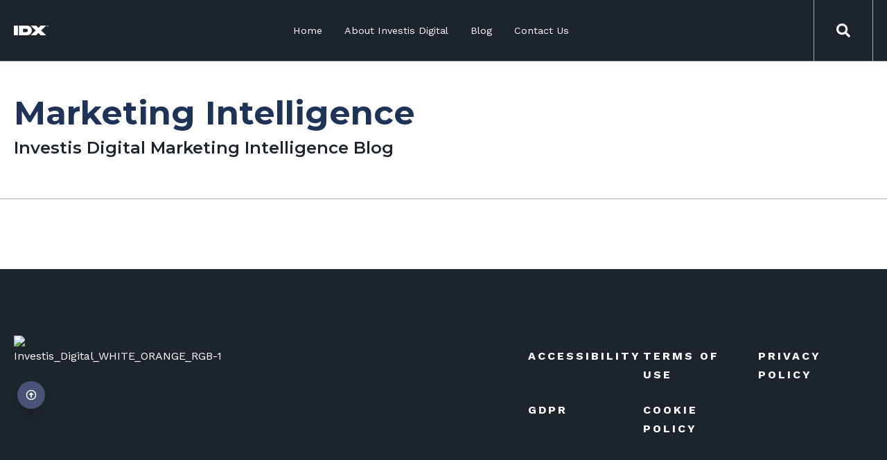

--- FILE ---
content_type: text/css
request_url: https://blog.investis.com/hubfs/hub_generated/template_assets/1/49834405304/1763751114797/template_main.min.css
body_size: 49104
content:
/*!
 * Developed by GiantFocal
 * https://www.giantfocal.com/
*/






























































* {
  --base: #333333;
  --primary: #ff7d08;
  --secondary: #1f3357;
  --danger: #b02071;
  --warning: #FFBE4F;
  --success: #3DCC79;
  --gray: #8D8D94;
  --lightgray: #aaaaaa;
  --light: #fafafa;
  --dark: #4A5278;
  --border_radius: 4;

  --primary100: #ffffd0;
  --primary200: #ffff9e;
  --primary300: #ffe16c;
  --primary400: #ffaf3a;
  --primary500: #ff7d08;
  --primary600: #cd4b00;
  --primary700: #9b1900;
  --primary800: #690000;
  --primary900: #370000;

  --secondary100: #e7fbff;
  --secondary200: #b5c9ed;
  --secondary300: #8397bb;
  --secondary400: #516589;
  --secondary500: #1f3357;
  --secondary600: #000125;
  --secondary700: #000000;
  --secondary800: #000000;
  --secondary900: #000000;

  --gray100: #ffffff;
  --gray200: #ffffff;
  --gray300: #f1f1f8;
  --gray400: #bfbfc6;
  --gray500: #8D8D94;
  --gray600: #5b5b62;
  --gray700: #292930;
  --gray800: #000000;
  --gray900: #000000;
  
  --dark100: #9aa2c8;
  --dark200: #868eb4;
  --dark300: #727aa0;
  --dark400: #5e668c;
  --dark500: #4A5278;
  --dark600: #363e64;
  --dark700: #222a50;
  --dark800: #0e163c;
  --dark900: #000228;
}


*, :after, :before {
	box-sizing: border-box;
	-webkit-box-sizing: border-box;
	border: 0 solid #e2e8f0 /* 2; */;
}



/* Responsive Grid */
.atmc-container {
	float: none;
	width: 100%;
	margin-left: auto;
	margin-right: auto;
	padding-left: 1.25rem;
	padding-right: 1.25rem;
	max-width: 1480px;
}

.atmc-container-xs {
	max-width: 670px;
}

.atmc-container-s {
	max-width: 1120.0px;
}

.atmc-container-m {
	max-width: 1400px;
}

.atmc-container-l {
	max-width: 1680.0px;
}

.atmc-container-xl {
	max-width: 1959.9999999999998px;
}
.row-fluid {
	width: 100%;
	*zoom: 1;
}

.row-fluid:before, .row-fluid:after {
	display: table;
	content: "";
}

.row-fluid:after {
	clear: both;
}

.row-fluid [class*="span"] {
	display: block;
	float: left;
	width: 100%;
	min-height: 1px;
	margin-left: 2.127659574%;
	*margin-left: 2.0744680846382977%;
	-webkit-box-sizing: border-box;
	-moz-box-sizing: border-box;
	-ms-box-sizing: border-box;
	box-sizing: border-box;
}

.row-fluid [class*="span"]:first-child {
	margin-left: 0;
}

.row-fluid .span12 {
	width: 99.99999998999999%;
	*width: 99.94680850063828%;
}

.row-fluid .span11 {
	width: 91.489361693%;
	*width: 91.4361702036383%;
}

.row-fluid .span10 {
	width: 82.97872339599999%;
	*width: 82.92553190663828%;
}

.row-fluid .span9 {
	width: 74.468085099%;
	*width: 74.4148936096383%;
}

.row-fluid .span8 {
	width: 65.95744680199999%;
	*width: 65.90425531263828%;
}

.row-fluid .span7 {
	width: 57.446808505%;
	*width: 57.3936170156383%;
}

.row-fluid .span6 {
	width: 48.93617020799999%;
	*width: 48.88297871863829%;
}

.row-fluid .span5 {
	width: 40.425531911%;
	*width: 40.3723404216383%;
}

.row-fluid .span4 {
	width: 31.914893614%;
	*width: 31.8617021246383%;
}

.row-fluid .span3 {
	width: 23.404255317%;
	*width: 23.3510638276383%;
}

.row-fluid .span2 {
	width: 14.89361702%;
	*width: 14.8404255306383%;
}

.row-fluid .span1 {
	width: 6.382978723%;
	*width: 6.329787233638298%;
}

.container-fluid {
	*zoom: 1;
}

.container-fluid:before, .container-fluid:after {
	display: table;
	content: "";
}

.container-fluid:after {
	clear: both;
}

@media (max-width: 767px) {
	.row-fluid {
		width: 100%;
	}

	.row-fluid [class*="span"] {
		display: block;
		float: none;
		width: auto;
		margin-left: 0;
	}
}

@media (min-width: 768px) and (max-width: 1139px) {
	.row-fluid {
		width: 100%;
		*zoom: 1;
	}

	.row-fluid:before, .row-fluid:after {
		display: table;
		content: "";
	}

	.row-fluid:after {
		clear: both;
	}

	.row-fluid [class*="span"] {
		display: block;
		float: left;
		width: 100%;
		min-height: 1px;
		margin-left: 2.762430939%;
		*margin-left: 2.709239449638298%;
		-webkit-box-sizing: border-box;
		-moz-box-sizing: border-box;
		-ms-box-sizing: border-box;
		box-sizing: border-box;
	}

	.row-fluid [class*="span"]:first-child {
		margin-left: 0;
	}

	.row-fluid .span12 {
		width: 99.999999993%;
		*width: 99.9468085036383%;
	}

	.row-fluid .span11 {
		width: 91.436464082%;
		*width: 91.38327259263829%;
	}

	.row-fluid .span10 {
		width: 82.87292817100001%;
		*width: 82.8197366816383%;
	}

	.row-fluid .span9 {
		width: 74.30939226%;
		*width: 74.25620077063829%;
	}

	.row-fluid .span8 {
		width: 65.74585634900001%;
		*width: 65.6926648596383%;
	}

	.row-fluid .span7 {
		width: 57.182320438000005%;
		*width: 57.129128948638304%;
	}

	.row-fluid .span6 {
		width: 48.618784527%;
		*width: 48.5655930376383%;
	}

	.row-fluid .span5 {
		width: 40.055248616%;
		*width: 40.0020571266383%;
	}

	.row-fluid .span4 {
		width: 31.491712705%;
		*width: 31.4385212156383%;
	}

	.row-fluid .span3 {
		width: 22.928176794%;
		*width: 22.874985304638297%;
	}

	.row-fluid .span2 {
		width: 14.364640883%;
		*width: 14.311449393638298%;
	}

	.row-fluid .span1 {
		width: 5.801104972%;
		*width: 5.747913482638298%;
	}
}

@media (min-width: 1280px) {
	.row-fluid {
		width: 100%;
		*zoom: 1;
	}

	.row-fluid:before, .row-fluid:after {
		display: table;
		content: "";
	}

	.row-fluid:after {
		clear: both;
	}

	.row-fluid [class*="span"] {
		display: block;
		float: left;
		width: 100%;
		min-height: 1px;
		margin-left: 2.564102564%;
		*margin-left: 2.510911074638298%;
		-webkit-box-sizing: border-box;
		-moz-box-sizing: border-box;
		-ms-box-sizing: border-box;
		box-sizing: border-box;
	}

	.row-fluid [class*="span"]:first-child {
		margin-left: 0;
	}

	.row-fluid .span12 {
		width: 100%;
		*width: 99.94680851063829%;
	}

	.row-fluid .span11 {
		width: 91.45299145300001%;
		*width: 91.3997999636383%;
	}

	.row-fluid .span10 {
		width: 82.905982906%;
		*width: 82.8527914166383%;
	}

	.row-fluid .span9 {
		width: 74.358974359%;
		*width: 74.30578286963829%;
	}

	.row-fluid .span8 {
		width: 65.81196581200001%;
		*width: 65.7587743226383%;
	}

	.row-fluid .span7 {
		width: 57.264957265%;
		*width: 57.2117657756383%;
	}

	.row-fluid .span6 {
		width: 48.717948718%;
		*width: 48.6647572286383%;
	}

	.row-fluid .span5 {
		width: 40.170940171000005%;
		*width: 40.117748681638304%;
	}

	.row-fluid .span4 {
		width: 31.623931624%;
		*width: 31.5707401346383%;
	}

	.row-fluid .span3 {
		width: 23.076923077%;
		*width: 23.0237315876383%;
	}

	.row-fluid .span2 {
		width: 14.529914530000001%;
		*width: 14.4767230406383%;
	}

	.row-fluid .span1 {
		width: 5.982905983%;
		*width: 5.929714493638298%;
	}
}

/* Clearfix */

.clearfix {
	*zoom: 1;
}

.clearfix:before, .clearfix:after {
	display: table;
	content: "";
}

.clearfix:after {
	clear: both;
}

/* Visibilty Classes */

.hide {
	display: none;
}

.show {
	display: block;
}

.invisible {
	visibility: hidden;
}

.hidden {
	display: none;
	visibility: hidden;
}



/* Display */
.atmc-display-none {
	display: none!important;
}
@media (min-width:768px) {
	.atmc-desktop-display-none {
		display: none!important;
	}
}
@media (max-width:767px) {
	.atmc-mb-display-none {
		display: none!important;
	}
}


/* Additional Layout using Flex */
.atmc-grid {
	margin: -1rem;
}
.atmc-grid .atmc-grid-col {
	padding: 1rem;
}

@media (min-width:768px) {
	.atmc-grid {
		display: -webkit-box;
		display: -ms-flexbox;
		display: flex;
		-webkit-box-align: stretch;
		-ms-flex-align: stretch;
		align-items: stretch;
		-webkit-box-pack: justify;
		-ms-flex-pack: justify;
		justify-content: space-between;
		-ms-flex-wrap: wrap;
		flex-wrap: wrap;
	}
	.atmc-grid-1col .atmc-grid-col {
		-ms-flex-preferred-size: 100%;
		flex-basis: 100%;
		width: 100%;
	}
	.atmc-grid-2col .atmc-grid-col {
		-ms-flex-preferred-size: 50%;
		flex-basis: 50%;
		width: 50%;
	}
	.atmc-grid-3col .atmc-grid-col {
		-ms-flex-preferred-size: 33.33%;
		flex-basis: 33.33%;
		width: 33.33%;
	}
	.atmc-grid-4col .atmc-grid-col {
		-ms-flex-preferred-size: 25%;
		flex-basis: 25%;
		width: 25%;
	}
}
@media (max-width:768px) and (max-width:991px) {
	.atmc-grid-4col .atmc-grid-col {
		-ms-flex-preferred-size: 33.33%;
		flex-basis: 33.33%;
		width: 33.33%;
	}
}
@media (min-width:576px) and (max-width:767px) {
	.atmc-grid-2col .atmc-grid-col {
		-ms-flex-preferred-size: 50%;
		flex-basis: 50%;
		width: 50%;
	}
	.atmc-grid-3col .atmc-grid-col {
		-ms-flex-preferred-size: 50%;
		flex-basis: 50%;
		width: 50%;
	}
}

/* Grid */
@supports ((display: -ms-grid) or (display: grid)) {
  .atmc-grid .atmc-grid-col {
    width: auto;
    padding: 0;
  }
	.atmc-grid {
		display: -ms-grid;
		display: grid;
		grid-row-gap: 2rem;
		grid-column-gap: 2rem;
		margin: 0;
	}
	.atmc-grid.atmc-gallery-filter {
		display: block!important;
		margin: -.75rem;
	}
	.atmc-grid.atmc-gallery-filter > div {
		padding: .75rem;
	}
	@media (min-width: 768px) {
		.atmc-grid-1col {
			-ms-grid-columns: 1fr;
			grid-template-columns: 1fr;
		}
		.atmc-grid-2col {
			-ms-grid-columns: (1fr)[2];
			grid-template-columns: repeat(2, 1fr);
		}
		  .atmc-grid-2col.atmc-gallery-filter .atmc-grid-col {
				width: 50%;
		  }
		.atmc-grid-3col {
			-ms-grid-columns: (1fr)[3];
			grid-template-columns: repeat(3, 1fr);
		}
		  .atmc-grid-3col.atmc-gallery-filter .atmc-grid-col {
				width: 33.33%;
		  }
		.atmc-grid-4col {
			-ms-grid-columns: (1fr)[2];
			grid-template-columns: repeat(2, 1fr);
		}
		  .atmc-grid-4col.atmc-gallery-filter .atmc-grid-col {
				width: 50%;
		  }
	}
	@media (min-width:992px) {
		.atmc-grid-4col {
			-ms-grid-columns: (1fr)[4];
			grid-template-columns: repeat(4, 1fr);
		}
		  .atmc-grid-4col.atmc-gallery-filter .atmc-grid-col {
				width: 25%;
		  }
	}
	@media (min-width:576px) and (max-width:767px) {
		.atmc-grid-2col {
			-ms-grid-columns: (1fr)[2];
			grid-template-columns: repeat(2, 1fr);
		}
		  .atmc-grid-2col.atmc-gallery-filter .atmc-grid-col {
				width: 50%;
		  }
		.atmc-grid-4col {
			-ms-grid-columns: (1fr)[2];
			grid-template-columns: repeat(2, 1fr);
		}
		  .atmc-grid-4col.atmc-gallery-filter .atmc-grid-col {
				width: 50%;
		  }
	}
}



/* ----
 * Flex
 * ========== */
@media (min-width:768px) {
	.atmc-flex > .row-fluid {
		display: -webkit-box;
		display: -ms-flexbox;
		display: flex;
	}
	.atmc-align-center > .row-fluid {
		-webkit-box-align: center;
		-ms-flex-align: center;
		align-items: center;
	}
}
*, *:before, *:after {
  box-sizing: border-box;
}
/*! normalize.css v8.0.1 | MIT License | github.com/necolas/normalize.css */

/* Document
   ========================================================================== */

/**
 * 1. Correct the line height in all browsers.
 * 2. Prevent adjustments of font size after orientation changes in iOS.
 */

html {
  line-height: 1.15; /* 1 */
  -webkit-text-size-adjust: 100%; /* 2 */
}

/* Sections
   ========================================================================== */

/**
 * Remove the margin in all browsers.
 */

body {
  margin: 0;
}

/**
 * Render the `main` element consistently in IE.
 */

main {
  display: block;
}

/**
 * Correct the font size and margin on `h1` elements within `section` and
 * `article` contexts in Chrome, Firefox, and Safari.
 */

h1 {
  font-size: 2em;
  margin: 0.67em 0;
}

/* Grouping content
   ========================================================================== */

/**
 * 1. Add the correct box sizing in Firefox.
 * 2. Show the overflow in Edge and IE.
 */

hr {
  box-sizing: content-box; /* 1 */
  height: 0; /* 1 */
  overflow: visible; /* 2 */
}

/**
 * 1. Correct the inheritance and scaling of font size in all browsers.
 * 2. Correct the odd `em` font sizing in all browsers.
 */

pre {
  font-family: monospace, monospace; /* 1 */
  font-size: 1em; /* 2 */
}

/* Text-level semantics
   ========================================================================== */

/**
 * Remove the gray background on active links in IE 10.
 */

a {
  background-color: transparent;
}

/**
 * 1. Remove the bottom border in Chrome 57-
 * 2. Add the correct text decoration in Chrome, Edge, IE, Opera, and Safari.
 */

abbr[title] {
  border-bottom: none; /* 1 */
  text-decoration: underline; /* 2 */
  text-decoration: underline dotted; /* 2 */
}

/**
 * Add the correct font weight in Chrome, Edge, and Safari.
 */

b,
strong {
  font-weight: bolder;
}

/**
 * 1. Correct the inheritance and scaling of font size in all browsers.
 * 2. Correct the odd `em` font sizing in all browsers.
 */

code,
kbd,
samp {
  font-family: monospace, monospace; /* 1 */
  font-size: 1em; /* 2 */
}

/**
 * Add the correct font size in all browsers.
 */

small {
  font-size: 80%;
}

/**
 * Prevent `sub` and `sup` elements from affecting the line height in
 * all browsers.
 */

sub,
sup {
  font-size: 75%;
  line-height: 0;
  position: relative;
  vertical-align: baseline;
}

sub {
  bottom: -0.25em;
}

sup {
  top: -0.5em;
}

/* Embedded content
   ========================================================================== */

/**
 * Remove the border on images inside links in IE 10.
 */

img {
	max-width: 100%;
  border-style: none;
}

/* Forms
   ========================================================================== */

/**
 * 1. Change the font styles in all browsers.
 * 2. Remove the margin in Firefox and Safari.
 */

button,
input,
optgroup,
select,
textarea {
  font-family: inherit; /* 1 */
  font-size: 100%; /* 1 */
  line-height: 1.15; /* 1 */
  margin: 0; /* 2 */
}

/**
 * Show the overflow in IE.
 * 1. Show the overflow in Edge.
 */

button,
input { /* 1 */
  overflow: visible;
}

/**
 * Remove the inheritance of text transform in Edge, Firefox, and IE.
 * 1. Remove the inheritance of text transform in Firefox.
 */

button,
select { /* 1 */
  text-transform: none;
}

/**
 * Correct the inability to style clickable types in iOS and Safari.
 */

button,
[type="button"],
[type="reset"],
[type="submit"] {
  -webkit-appearance: button;
}

/**
 * Remove the inner border and padding in Firefox.
 */

button::-moz-focus-inner,
[type="button"]::-moz-focus-inner,
[type="reset"]::-moz-focus-inner,
[type="submit"]::-moz-focus-inner {
  border-style: none;
  padding: 0;
}

/**
 * Restore the focus styles unset by the previous rule.
 */

button:-moz-focusring,
[type="button"]:-moz-focusring,
[type="reset"]:-moz-focusring,
[type="submit"]:-moz-focusring {
  outline: 1px dotted ButtonText;
}

/**
 * Correct the padding in Firefox.
 */

fieldset {
  padding: 0.35em 0.75em 0.625em;
}

/**
 * 1. Correct the text wrapping in Edge and IE.
 * 2. Correct the color inheritance from `fieldset` elements in IE.
 * 3. Remove the padding so developers are not caught out when they zero out
 *    `fieldset` elements in all browsers.
 */

legend {
  box-sizing: border-box; /* 1 */
  color: inherit; /* 2 */
  display: table; /* 1 */
  max-width: 100%; /* 1 */
  padding: 0; /* 3 */
  white-space: normal; /* 1 */
}

/**
 * Add the correct vertical alignment in Chrome, Firefox, and Opera.
 */

progress {
  vertical-align: baseline;
}

/**
 * Remove the default vertical scrollbar in IE 10+.
 */

textarea {
  overflow: auto;
}

/**
 * 1. Add the correct box sizing in IE 10.
 * 2. Remove the padding in IE 10.
 */

[type="checkbox"],
[type="radio"] {
  box-sizing: border-box; /* 1 */
  padding: 0; /* 2 */
}

/**
 * Correct the cursor style of increment and decrement buttons in Chrome.
 */

[type="number"]::-webkit-inner-spin-button,
[type="number"]::-webkit-outer-spin-button {
  height: auto;
}

/**
 * 1. Correct the odd appearance in Chrome and Safari.
 * 2. Correct the outline style in Safari.
 */

[type="search"] {
  -webkit-appearance: textfield; /* 1 */
  outline-offset: -2px; /* 2 */
}

/**
 * Remove the inner padding in Chrome and Safari on macOS.
 */

[type="search"]::-webkit-search-decoration {
  -webkit-appearance: none;
}

/**
 * 1. Correct the inability to style clickable types in iOS and Safari.
 * 2. Change font properties to `inherit` in Safari.
 */

::-webkit-file-upload-button {
  -webkit-appearance: button; /* 1 */
  font: inherit; /* 2 */
}

/* Interactive
   ========================================================================== */

/*
 * Add the correct display in Edge, IE 10+, and Firefox.
 */

details {
  display: block;
}

/*
 * Add the correct display in all browsers.
 */

summary {
  display: list-item;
}

/* Misc
   ========================================================================== */

/**
 * Add the correct display in IE 10+.
 */

template {
  display: none;
}

/**
 * Add the correct display in IE 10.
 */

[hidden] {
  display: none;
}
html {
  font-size: 14px;
}

@media (min-width: 768px) {
  html {
    font-size: 16px;
  }
}

body {
  font-family: "Work Sans";
  font-size: 1rem;
  color: #333333;
  line-height: 1.7;
}

p {
  margin-top: 0;
  margin-bottom: .75em;
}

p:last-child {
	margin-bottom: 0;
}

.atmc-intro {
	font-size: 1.2rem;
	line-height: 1.5;
	margin-bottom: 1rem;
}

.atmc-dropcap *:first-child::first-letter {
  font-size: 6rem;
	line-height: 1;
  padding-right: 1rem;
	float: left;
	font-weight: bold;
	color: #ff7d08;
}

/* Anchor Links */
a {
  color: #ff7d08;
  text-decoration: none;
  transition: all ease 200ms;
}

a:hover,
a:visited {
  color: #ffffff;
}
a:focus,
a:active {
  color: #ffffff;
}
a:visited,
a:visited * {
  color: #ffffff;
}

a.atmc-link-default:not(:hover) * {
  color: inherit;
	transition: 0.2s ease;
}
a.atmc-link-default:not(:hover) h1 {
  color: #1f3357;
}
a.atmc-link-default:not(:hover) h2 {
  color: #333333;
}
a.atmc-link-default:not(:hover) h3 {
  color: #333333;
}
a.atmc-link-default:not(:hover) h4 {
  color: #1e242c;
}
a.atmc-link-default:not(:hover) h5 {
  color: #333;
}
a.atmc-link-default:not(:hover) h6 {
  color: #aaaaaa;
}

a:hover * {
	color: inherit;
}
 
.atmc-link {
	font-weight: bold;
	color: #ff7d08;
	position: relative;
	text-transform: uppercase;
	letter-spacing: 2px;
	font-size: .9rem;
}

h1 a,
h2 a,
h3 a,
h4 a,
h5 a,
h6 a {
	color: inherit;
}

/* Headings */
h1, .atmc-h1,
h2, .atmc-h2,
h3, .atmc-h3,
h4, .atmc-h4,
h5, .atmc-h5,
h6, .atmc-h6 {
  margin-top: 0;
  margin-bottom: 0.75rem;
  line-height: 1.1;
  word-break: break-word;
}

.widget-type-rich_text * + h1,
.widget-type-rich_text * + h2,
.widget-type-rich_text * + h3,
.widget-type-rich_text * + h4,
.widget-type-rich_text * + h5,
.widget-type-rich_text * + h6 {
  margin-top: 2.25rem;
}

h1, .atmc-h1 {
  font-size: 3.0rem;
  font-style: normal;
  font-weight: 700;
  font-family: "Montserrat";
  color: #1f3357;
	
	  text-decoration: none;
	
}

h2, .atmc-h2 {
  font-size: 2.25rem;
  font-style: normal;
  font-weight: 600;
  font-family: "Montserrat";
  color: #333333;
	
	  text-decoration: none;
	
}

h3, .atmc-h3 {
  font-size: 1.875rem;
  font-style: normal;
  font-weight: 600;
  font-family: "Montserrat";
  color: #333333;
	
	  text-decoration: none;
	
}

h4, .atmc-h4 {
  font-size: 1.5rem;
  font-style: normal;
  font-weight: 600;
  font-family: "Montserrat";
  color: #1e242c;
	
	  text-decoration: none;
	
}

h5, .atmc-h5 {
  font-size: 1.25rem;
  font-style: normal;
  font-weight: 600;
  font-family: "Montserrat";
  color: #333;
	
	  text-decoration: none;
	
}

h6, .atmc-h6 {
  font-size: 1.125rem;
  font-style: normal;
  font-weight: 600;
  font-family: "Montserrat";
  color: #aaaaaa;
	
	  text-decoration: none;
	
}

.text-base *:not(a),
.text-primary *:not(a),
.text-secondary *:not(a),
.text-warning *:not(a),
.text-danger *:not(a),
.text-success *:not(a),
.text-white *:not(a),
.text-dark *:not(a),
.text-gray *:not(a),
.text-lightgray *:not(a),
.text-light *:not(a) {
	color: inherit;
}

.text-white a:visited {
	color: inherit;
}

.atmc-l {
	font-size: 3rem;
	line-height: 1;
}

.atmc-xl {
	font-size: 4rem;
	line-height: 1;
}

.atmc-xxl {
	font-size: 6rem;
	line-height: 1;
}

@media (max-width: 767px) {
  h1, .atmc-h1 {
    font-size: 24px;
  }
  h2, .atmc-h2 {
    font-size: 22px;
  }
  h3, .atmc-h3 {
    font-size: 20px;
  }
  h4, .atmc-h4 {
    font-size: 18px;
  }
  h5, .atmc-h5 {
    font-size: 16px;
  }
	.atmc-l {
	  font-size: 1.5rem;
	}
	.atmc-xl {
	  font-size: 2rem;
	}
	.atmc-xxl {
		font-size: 3rem;
	}
}

strong {
  font-weight: bolder;
}

code {
  vertical-align: bottom;
}

.widget-type-rich_text ul,
.widget-type-rich_text ol {
  margin-top: 1.5rem;
  margin-bottom: 1.5rem;
	list-style: none;
	padding: 0;
}

.widget-type-rich_text ul {
}

.widget-type-rich_text ol {
	counter-reset: item;
}

.widget-type-rich_text ul li,
.widget-type-rich_text ol li {
  line-height: 1.5rem;
	position: relative;
	padding-left: 1.5rem;
}

.widget-type-rich_text ul li:before {
	content: "";
	position: absolute;
	top: .45rem;
	left: 0;
	width: .75rem;
	height: .75rem;
	background: #1f3357;
	border-radius: 50%;
}

.widget-type-rich_text ol li {
	counter-increment: item;
}

.widget-type-rich_text ol li:before {
	content: counter(item);
	position: absolute;
	top: 0;
	left: 0;
	line-height: 1.5rem;
	color: #1f3357;
	font-weight: bold;
}

.widget-type-rich_text ul li + li,
.widget-type-rich_text ol li + li {
	margin-top: .75rem;
}

.widget-type-rich_text ul ul,
.widget-type-rich_text ol ul,
.widget-type-rich_text ul ol,
.widget-type-rich_text ol ol {
  margin-top: 0;
  margin-bottom: 0;
}

blockquote {
  line-height: 1.5rem;
  margin-top: 1.5rem;
  margin-bottom: 1.5rem;
  border-left: 2px solid #A9A9A9;
  padding-left: 15px;
}

.atmc-cap {
  text-transform: uppercase;
  letter-spacing: 1px;
  line-height: 1;
	font-size: .75rem;
	opacity: .8;
}

.atmc-dropcap:first-letter {
	font-size: 3.5rem;
	margin-right: .35rem;
	float: left;
	margin-top: 0;
	line-height: 1;
	font-weight: bold;
}

.text-default {
	color: inherit;
}


/* Horizontal Rules */
hr {
  color: #ccc;
  background-color: #ccc;
  height: 1px;
  border: none;
}

/* TODO */
small {

}

/* TODO */
mark {

}

sup,
sub {
  position: relative;
  font-size: 75%;
  line-height: 0;
  vertical-align: baseline;
}

sup {
  top: -0.5em;
}

sub {
  bottom: -0.25em;
}

:focus {
  outline: none;
}

.disable-focus-styles :focus {
  outline: none;
}


/* Quotes */
.atmc-quote-01 {
	position: relative;
}
.atmc-quote-01:before {
	content: "\f10d";
	font-family: "Font Awesome 5 Free" !important;
	font-weight: 900;
	position: absolute;
	font-size: 5rem;
	color: inherit;
	opacity: .2;
	z-index: inherit;
	top: -3rem;
	left: -3rem;
}
.atmc-quote-01 > div {
	position: relative;
}


.atmc-quote-02 {
	position: relative;
}
.atmc-quote-02:before {
	content: "\f10d";
	font-family: "Font Awesome 5 Free" !important;
	font-weight: 900;
	position: absolute;
	font-size: 5rem;
	color: inherit;
	opacity: .2;
	z-index: inherit;
	top: -3rem;
	left: -3rem;
}
.atmc-quote-02:after {
	content: "\f10e";
	font-family: "Font Awesome 5 Free" !important;
	font-weight: 900;
	position: absolute;
	font-size: 5rem;
	color: inherit;
	opacity: .2;
	z-index: inherit;
	bottom: -3rem;
	right: -1rem;
}
.atmc-quote-01 > div {
	position: relative;
}
.atmc-color-base,
.atmc-color-base *:not(.atmc-btn) {
	color: #333333;
}
.atmc-color-primary,
.atmc-color-primary *:not(.atmc-btn) {
	color: #ff7d08;
}
.atmc-color-secondary,
.atmc-color-secondary *:not(.atmc-btn) {
	color: #1f3357;
}

.atmc-color-warning,
.atmc-color-warning *:not(.atmc-btn) {
	color: #FFBE4F;
}
.atmc-color-danger,
.atmc-color-danger *:not(.atmc-btn) {
	color: #b02071;
}
.atmc-color-success,
.atmc-color-success *:not(.atmc-btn) {
	color: #3DCC79;
}
.atmc-color-gray,
.atmc-color-gray *:not(.atmc-btn) {
	color: #8D8D94;
}
.atmc-color-lightgray,
.atmc-color-lightgray *:not(.atmc-btn) {
	color: #aaaaaa;
}
.atmc-color-light,
.atmc-color-light *:not(.atmc-btn) {
	color: #fafafa;
}
.atmc-color-dark,
.atmc-color-dark *:not(.atmc-btn) {
	color: #4A5278;
}


.atmc-color-white,
.atmc-color-white *:not(.atmc-btn) {
	color: #fff;
}


/* Icon Fill Colors */
.atmc-icon-base svg {
	fill: #333333;
}
.atmc-icon-primary svg {
	fill: #ff7d08;
}
.atmc-icon-secondary svg {
	fill: #1f3357;
}
.atmc-icon-danger svg {
	fill: #b02071;
}
.atmc-icon-warning svg {
	fill: #FFBE4F;
}
.atmc-icon-success svg {
	fill: #3DCC79;
}
.atmc-icon-gray svg {
	fill: #8D8D94;
}
.atmc-icon-lightgray svg {
	fill: #aaaaaa;
}
.atmc-icon-light svg {
	fill: #fafafa;
}
.atmc-icon-dark svg {
	fill: #4A5278;
}
.atmc-icon-white svg {
	fill: #fff;
}
.bg-gradient {
	background: linear-gradient(210.53deg, #4A5278 0%, #ff7d08 100%), #ff7d08;
}

/* Hero */
.atmc-hero {
	position: relative;
	background-size: cover;
	background-position: center;
	background-repeat: no-repeat;
	padding: 6rem 0;
}
.dnd-section {
  padding: 2.1041666666666665rem 20px;
	position: relative;
}

@media (min-width: 768px) {
  .dnd-section {
    padding: 3.15625rem 20px;
  }
}

@media (min-width: 1440px) {
  .dnd-section {
    padding: 4.545rem 20px;
  }
}

@media (min-width: 1680px) {
  .dnd-section {
    padding: 6.3125rem 20px;
  }
}

.dnd-section > .row-fluid {
  max-width: 1400px;
  margin-left: auto;
  margin-right: auto;
}

.dnd-section .dnd-row + .dnd-row {
  margin-top: 1.5rem;
}

.dnd-section .widget-type-cell {
  padding-left: 0;
  padding-right: 0;
}

@media (max-width: 767px) {
  .dnd-section .widget-type-cell {
    padding-left: 0px;
    padding-right: 0px;
  }
	.dnd-section .dnd-row + .dnd-row,
	.dnd-section .dnd-module + .dnd-module,
  .dnd-section .dnd-column + .dnd-column,
  .dnd-section .dnd-column + .dnd-module,
  .dnd-section .dnd-module + .dnd-column {
		margin-top: 1.5rem;
	}
}
/*  

form_header_background       
form_header_text_color       
form_background_color     

form_border_color            
form_label_color      

form_field_background_color
form_field_border_color      
form_field_focus_border_color
form_button_text_color       
form_button_background_color 

*/


.widget-type-form .form-title {
	background: #4A5278;
	padding: 2rem;
	border-radius: 4px;
	margin-bottom: 0;
	color: #333333;
}

.widget-type-form form {
  padding: 2rem;
	background: #fff;
	border: 1px solid #fafafa;
}

.hs-form label {
  font-size: .75rem;
  display: block;
  float: none;
  width: auto;
  font-weight: normal;
  text-align: left;
  line-height: 1.2;
  padding-top: 0;
  margin-bottom: .625rem;
	color: #333333;
}

.hs-error-msgs label {
  margin-top: .5rem;
  color: #b02071;
}

input:not([type=checkbox]):not([type=radio]):not([type=submit]),
.hs-input,
.hs-search-field__input {
  -webkit-appearance: none;
  display: inline-block;
  width: 100%!important;
  height: auto!important;
  padding: 1rem 1.25rem;
  font-size: 1rem;
  font-weight: normal;
  line-height: 1.2rem;
  color: #333333;
  background-color: #fafafa;
	border: 1px solid #dddde4;
  box-sizing: border-box;
  border-radius: 4px;
}

input[type=checkbox],
input[type=radio] {
  -webkit-appearance: none;
  cursor: pointer;
  width: 1rem!important;
  height: 1rem!important;
  padding: 0!important;
  margin: 3px 5px 3px 0px;
  line-height: normal;
  border: none;
  background-color: #fafafa;
  border-radius: 4px;
	outline: none;
}

input[type=radio] {
  border-radius: 50%;
}

input[type=checkbox]:checked,
input[type=radio]:checked {
  background: #3DCC79;
}

.hs-input[type=file] {
  background-color: #fff;
  padding: initial;
  border: initial;
  line-height: initial;
  box-shadow: none;
}

.hs-input:-moz-placeholder {
  color: ;
}

.hs-input::-webkit-input-placeholder {
  color: ;
}

.hs-input input,
.hs-input textarea {
  transition: border 0.2s linear;
}
input:not([type=checkbox]):not([type=radio]):not([type=submit]):focus,
.hs-input:focus,
.hs-search-field__input:focus {
  outline: none;
  border-color: #1f3357;
}

textarea.hs-input {
  height: auto;
}

select[multiple].hs-input {
  height: inherit;
}

input[type="submit"] {
	background: #ff7d08!important;
	color: #fff!important;
	border: none!important;
}

fieldset {
	max-width: none!important;
}

/* Force single column fields to full width inside of fieldsets */
fieldset.form-columns-1 .hs-input:not([type=radio]):not([type=checkbox]) {
  width: 100% !important;
}

input.hs-input.error,
div.field.error input,
div.field.error textarea,
div.field.error .chzn-choices,
textarea.hs-input.error,
select.hs-input.error {
  border-color: #b02071;
}
input.hs-input.error:focus,
div.field.error input:focus,
div.field.error textarea:focus,
div.field.error .chzn-choices:focus,
textarea.hs-input.error:focus,
select.hs-input.error:focus {
  border-color: #b02071;
}

.actions {
  padding: 0;
}

.inputs-list {
  margin: 0 0 5px;
  width: 100%;
  padding-left: 0;
}
.inputs-list > li {
  display: block;
  padding: 0;
  width: 100%;
  padding-top: 0;
}
.inputs-list label {
  display: block;
  float: none;
  width: auto;
  padding: 0;
  line-height: 18px;
  text-align: left;
  white-space: normal;
  font-weight: normal;
}
.inputs-list:first-child {
  padding-top: 6px;
}
.inputs-list > li + li {
  padding-top: 2px;
}
.inputs-list label > input,
.inputs-list label > span {
  vertical-align: middle;
}

ul.no-list {
  list-style: none;
}

.field {
  margin-bottom: 1.25rem;
}

.hs-field-desc {
  color: #8D8D94;
  margin: 0px 0px 6px;
  font-size: 14px;
}

.hs-form-required {
  color: #b02071;
}

.hs-richtext {
  margin-bottom: 3px;
  line-height: 1.2;
  font-size: ;
  color: ;
}
.hs-richtext hr {
  text-align: left;
  margin-left: 0;
  width: 91%;
}

.grecaptcha-badge {
  margin: 0 auto;
}

.email-correction, .email-validation {
  padding-top: 3px;
  font-size: 12px;
}
.email-correction a,
.email-validation a {
  cursor: pointer;
}
@media (max-width: 400px),
(min-device-width: 320px) and (max-device-width: 480px) {
  .email-correction form .form-columns-2 .hs-form-field,
  .email-correction form .form-columns-3 .hs-form-field,
  .email-validation form .form-columns-2 .hs-form-field,
  .email-validation form .form-columns-3 .hs-form-field {
    float: none;
    width: 100%;
  }
  .email-correction form .form-columns-2 .hs-form-field .hs-input,
  .email-correction form .form-columns-3 .hs-form-field .hs-input,
  .email-validation form .form-columns-2 .hs-form-field .hs-input,
  .email-validation form .form-columns-3 .hs-form-field .hs-input {
    width: 90%;
  }
  .email-correction form .form-columns-2 .hs-form-field input[type=checkbox],
  .email-correction form .form-columns-2 .hs-form-field input[type=radio],
  .email-correction form .form-columns-3 .hs-form-field input[type=checkbox],
  .email-correction form .form-columns-3 .hs-form-field input[type=radio],
  .email-validation form .form-columns-2 .hs-form-field input[type=checkbox],
  .email-validation form .form-columns-2 .hs-form-field input[type=radio],
  .email-validation form .form-columns-3 .hs-form-field input[type=checkbox],
  .email-validation form .form-columns-3 .hs-form-field input[type=radio] {
    width: 24px;
  }
}

.hs-button,
.hs-form-field input[type=text],
.hs-form-field input[type=email],
.hs-form-field input[type=phone],
.hs-form-field input[type=number],
.hs-form-field input[type=tel],
.hs-form-field input[type=date],
.hs-form-field textarea {
  -webkit-appearance: none;
  -moz-appearance: none;
}

.hs-default-font-element,
.hs-main-font-element {
}


.hubspot-link__container {
  display: none;
}

.grecaptcha-badge {
	margin: 0;
}




/* ==========================================================================
   White Form
   ========================================================================== */

.atmc-form-white .hs-form label {
	color: #fff;
}
.atmc-form-white .hs-error-msgs label {
  color: #FFBE4F;
}

.atmc-form-white .hs-input,
.atmc-form-white .hs-search-field__input {
  box-sizing: border-box;
	border-radius: 0!important;
	background-color: rgba(255, 255, 255, 0.1)!important;
	border: 0!important;
	border-bottom: 2px solid #fff!important;
	color: #fff!important;
}

.atmc-form-white .hs-form input[type="submit"] {
	background: #ff7d08!important;
	color: #fff!important;
}
/* Buttons */
.atmc-btn,
.hs-button {
  display: inline-block;
  text-align: center;
  text-decoration: none!important;
  font-weight: bold;
  font-size: 1rem;
  padding: .75rem 1rem;
  letter-spacing: 0.05px;
  line-height: 1;
  white-space: nowrap;
  vertical-align: middle;
  touch-action: manipulation;
  cursor: pointer;
  background-image: none;
  border-radius: 4px;
  border: 2px solid;
  user-select: none;
  -webkit-transition: 0.2s ease;
  -o-transition: 0.2s ease;
  transition: 0.2s ease;
}
  .atmc-btn:hover,
  .hs-button:hover {
    transform: translateY(-3px);
    -webkit-transform: translateY(-3px);
    -ms-transform: translateY(-3px);
  }


@media (min-width: 768px) {
	.hs_cos_wrapper_type_cta + .hs_cos_wrapper_type_cta {
		margin-left: .75rem;
	}
}

/* ------------- Button Sizes -------------- */

.atmc-btn-s {
  font-size: .875rem;
  padding: .5rem .625rem;
}
.atmc-btn-m {
  font-size: 1rem;
  padding: .75rem 1rem;
}
.atmc-btn-l {
  font-size: 1.25rem;
  padding: .9375rem 1.875rem;
}

/* ------------- Button Styles -------------- */

/* Button Primary */
.atmc-btn-primary,
.hs-button {
  color: #fff!important;
  background: #ff7d08!important;
  border-color: #ff7d08;
}
  .atmc-btn-primary:hover,
  .hs-button:hover {
    background: #ff7d08!important; 
    border-color: #ff7d08;
  }



/* Button Outline Primary */
.atmc-btn-outline-primary {
  color: #ff7d08!important;
  background: none!important;
  border-color: #ff7d08;
}
  .atmc-btn-outline-primary:hover {
    color: #fff!important;
    background: #ff7d08!important;
  }
	.atmc-btn-outline-primary.atmc-btn-icon:hover .atmc-btn-icon_icon {
		border-color: #fff;
	}
	.atmc-btn-outline-primary.atmc-btn-icon:hover .atmc-btn-icon_icon svg {
		fill: #fff;
	}

/* Button Secondary */
.atmc-btn-secondary {
  color: #fff!important;
  background: #1f3357!important;
  border-color: #1f3357;
}
  .atmc-btn-secondary:hover {
    background: #ff7d08!important; 
    border-color: #ff7d08;
  }

/* Button Outline Secondary */
.atmc-btn-outline-secondary {
  color: #1f3357!important;
  background: none!important;
  border-color: #1f3357;
}
  .atmc-btn-outline-secondary:hover {
    color: #fff!important;
    background: #1f3357!important;
  }
	.atmc-btn-outline-secondary.atmc-btn-icon:hover .atmc-btn-icon_icon {
		border-color: #fff;
	}
	.atmc-btn-outline-secondary.atmc-btn-icon:hover .atmc-btn-icon_icon svg {
		fill: #fff;
	}

/* Button White */
.atmc-btn-white {
  color: #ff7d08!important;
  background: #fff!important;
  border-color: #fff;
  -webkit-box-shadow: 0 2px 10px rgba(0, 0, 0, 0.2);
  box-shadow: 0 2px 10px rgba(0, 0, 0, 0.2);
}
  .atmc-btn-white:hover {
    -webkit-transform: translateY(-3px);
    -ms-transform: translateY(-3px);
    transform: translateY(-3px);
  }

/* Button Outline White */
.atmc-btn-outline-white {
  color: #fff!important;
  background: none!important;
  border-color: #fff;
}
  .atmc-btn-outline-white:hover {
    color: #333333!important;
    background: #fff!important;
  }
	.atmc-btn-outline-white.atmc-btn-icon:hover .atmc-btn-icon_icon {
		border-color: #333333;
	}
	.atmc-btn-outline-white.atmc-btn-icon:hover .atmc-btn-icon_icon svg {
		fill: #333333;
	}

/* Button White */
.atmc-btn-dark {
  color: #fff!important;
  background: #4A5278!important;
  border-color: #4A5278;
  -webkit-box-shadow: 0 2px 10px rgba(0, 0, 0, 0.2);
  box-shadow: 0 2px 10px rgba(0, 0, 0, 0.2);
}
  .atmc-btn-dark:hover {
    -webkit-transform: translateY(-3px);
    -ms-transform: translateY(-3px);
    transform: translateY(-3px);
  }

/* Button Outline White */
.atmc-btn-outline-dark {
  color: #4A5278!important;
  background: none!important;
  border-color: #4A5278;
}
  .atmc-btn-outline-dark:hover {
    color: #fff!important;
    background: #4A5278!important;
  }
	.atmc-btn-outline-dark.atmc-btn-icon:hover .atmc-btn-icon_icon {
		border-color: #fff;
	}
	.atmc-btn-outline-dark.atmc-btn-icon:hover .atmc-btn-icon_icon svg {
		fill: #fff;
	}

/* Button Base */
.atmc-btn-base {
  color: #fff!important;
  background: #333333!important;
  border-color: #333333;
}
  .atmc-btn-base:hover {
    -webkit-transform: translateY(-3px);
    -ms-transform: translateY(-3px);
    transform: translateY(-3px);
  }

/* Button Outline Base */
.atmc-btn-outline-base {
  color: #333333!important;
  background: none!important;
  border-color: #333333;
}
  .atmc-btn-outline-base:hover {
    color: #fff!important;
    background: #333333!important;
  }
	.atmc-btn-outline-base.atmc-btn-icon:hover .atmc-btn-icon_icon {
		border-color: #fff;
	}
	.atmc-btn-outline-base.atmc-btn-icon:hover .atmc-btn-icon_icon svg {
		fill: #fff;
	}

/* Button Danger */
.atmc-btn-danger {
  color: #fff!important;
  background: #b02071!important;
  border-color: #b02071;
}
  .atmc-btn-danger:hover {
    -webkit-transform: translateY(-3px);
    -ms-transform: translateY(-3px);
    transform: translateY(-3px);
  }

/* Button Outline Base */
.atmc-btn-outline-danger {
  color: #b02071!important;
  background: none!important;
  border-color: #b02071;
}
  .atmc-btn-outline-danger:hover {
    color: #fff!important;
    background: #b02071!important;
  }
	.atmc-btn-outline-danger.atmc-btn-icon:hover .atmc-btn-icon_icon {
		border-color: #fff;
	}
	.atmc-btn-outline-danger.atmc-btn-icon:hover .atmc-btn-icon_icon svg {
		fill: #fff;
	}

/* Button Warning */
.atmc-btn-warning {
  color: #fff!important;
  background: #FFBE4F!important;
  border-color: #FFBE4F;
}
  .atmc-btn-warning:hover {
    -webkit-transform: translateY(-3px);
    -ms-transform: translateY(-3px);
    transform: translateY(-3px);
  }

/* Button Outline Warning */
.atmc-btn-outline-warning {
  color: #FFBE4F!important;
  background: none!important;
  border-color: #FFBE4F;
}
  .atmc-btn-outline-warning:hover {
    color: #fff!important;
    background: #FFBE4F!important;
  }
	.atmc-btn-outline-warning.atmc-btn-icon:hover .atmc-btn-icon_icon {
		border-color: #fff;
	}
	.atmc-btn-outline-warning.atmc-btn-icon:hover .atmc-btn-icon_icon svg {
		fill: #fff;
	}

/* Button Success */
.atmc-btn-success {
  color: #fff!important;
  background: #3DCC79!important;
  border-color: #3DCC79;
}
  .atmc-btn-success:hover {
    -webkit-transform: translateY(-3px);
    -ms-transform: translateY(-3px);
    transform: translateY(-3px);
  }

/* Button Outline Success */
.atmc-btn-outline-success {
  color: #3DCC79!important;
  background: none!important;
  border-color: #3DCC79;
}
  .atmc-btn-outline-success:hover {
    color: #fff!important;
    background: #3DCC79!important;
  }
	.atmc-btn-outline-success.atmc-btn-icon:hover .atmc-btn-icon_icon {
		border-color: #fff;
	}
	.atmc-btn-outline-success.atmc-btn-icon:hover .atmc-btn-icon_icon svg {
		fill: #fff;
	}

/* Button Gray */
.atmc-btn-gray {
  color: #fff!important;
  background: #8D8D94!important;
  border-color: #8D8D94;
}
  .atmc-btn-gray:hover {
    -webkit-transform: translateY(-3px);
    -ms-transform: translateY(-3px);
    transform: translateY(-3px);
  }

/* Button Outline Gray */
.atmc-btn-outline-gray {
  color: #8D8D94!important;
  background: none!important;
  border-color: #8D8D94;
}
  .atmc-btn-outline-gray:hover {
    color: #fff!important;
    background: #8D8D94!important;
  }
	.atmc-btn-outline-gray.atmc-btn-icon:hover .atmc-btn-icon_icon {
		border-color: #fff;
	}
	.atmc-btn-outline-gray.atmc-btn-icon:hover .atmc-btn-icon_icon svg {
		fill: #fff;
	}

/* Button Light Gray */
.atmc-btn-lightgray {
  color: #333333!important;
  background: #aaaaaa!important;
  border-color: #aaaaaa;
}
  .atmc-btn-lightgray:hover {
    -webkit-transform: translateY(-3px);
    -ms-transform: translateY(-3px);
    transform: translateY(-3px);
  }

/* Button Outline Light Gray */
.atmc-btn-outline-lightgray {
  color: #aaaaaa!important;
  background: none!important;
  border-color: #aaaaaa;
}
  .atmc-btn-outline-lightgray:hover {
    color: #333333!important;
    background: #aaaaaa!important;
  }
	.atmc-btn-outline-lightgray.atmc-btn-icon:hover .atmc-btn-icon_icon {
		border-color: #333333;
	}
	.atmc-btn-outline-lightgray.atmc-btn-icon:hover .atmc-btn-icon_icon svg {
		fill: #333333;
	}

/* Button Light */
.atmc-btn-light {
  color: #333333!important;
  background: #fafafa!important;
  border-color: #fafafa;
}
  .atmc-btn-light:hover {
    -webkit-transform: translateY(-3px);
    -ms-transform: translateY(-3px);
    transform: translateY(-3px);
  }

/* Button Outline Light */
.atmc-btn-outline-light {
  color: #fafafa!important;
  background: none!important;
  border-color: #fafafa;
}
  .atmc-btn-outline-light:hover {
    color: #333333!important;
    background: #fafafa!important;
  }
	.atmc-btn-outline-light.atmc-btn-icon:hover .atmc-btn-icon_icon {
		border-color: #333333;
	}
	.atmc-btn-outline-light.atmc-btn-icon:hover .atmc-btn-icon_icon svg {
		fill: #333333;
	}


/* ----
 * Button Icon 
 * ---------------- */
.atmc-btn.atmc-btn-icon {
	position: relative;
}
.atmc-btn.atmc-btn-icon .atmc-btn-icon_icon {
	position: absolute;
	right: 0;
	top: 0;
	height: 100%;
	display: flex;
	align-items: center;
	justify-content: center;
}

/* Width */
.atmc-btn.atmc-btn-icon .atmc-btn-icon_icon {
	width: 3rem;
}
.atmc-btn.atmc-btn-icon.atmc-btn-s .atmc-btn-icon_icon {
	width: 2.5rem;
}
.atmc-btn.atmc-btn-icon.atmc-btn-l .atmc-btn-icon_icon {
	width: 4rem;
}

/* Padding */
.atmc-btn.atmc-btn-icon {
	padding-right: 4rem;
}
.atmc-btn.atmc-btn-icon .atmc-btn-icon_icon svg {
	height: 1.5rem;
}
.atmc-btn.atmc-btn-s.atmc-btn-icon {
	padding-top: 0.75rem;
	padding-bottom: 0.75rem;
	padding-right: 3.1125rem;
}
.atmc-btn.atmc-btn-s.atmc-btn-icon svg {
	height: 1rem;
}
.atmc-btn.atmc-btn-l.atmc-btn-icon {
	padding-top: 1.25rem;
	padding-bottom: 1.25rem;
	padding-right: 5.875rem;
}
.atmc-btn.atmc-btn-l.atmc-btn-icon svg {
	height: 2rem;
}
.hs-menu-wrapper ul {
  display: -ms-flexbox;
  display: flex;
  -ms-flex-wrap: wrap;
  flex-wrap: wrap;
  padding-left: 0;
  margin-bottom: 0;
  list-style: none;
}

.hs-menu-item a {
  display: block;
  padding: 0.5rem 1rem;
  text-decoration: none;
}

.hs-menu-item:hover > a,
.hs-menu-item:focus > a {
  text-decoration: none;
  color: rgba(0, 0, 0, 0.7);
}

.hs-menu-item.active a {
  color: rgba(0, 0, 0, 0.9);
}



.atmc-inline-menu {
	
}
.atmc-inline-menu .hs-menu-item a {
	padding: 0;
	color: inherit;
}
.atmc-inline-menu .hs-menu-item a:hover {
	color: #ff7d08;
}
.atmc-inline-menu .hs-menu-item + .hs-menu-item {
	margin-left: 1rem;
}
table {
  margin-bottom: 1rem;
  border: 1px solid #dee2e6;
}

th,
td {
  padding: 0.75rem;
  vertical-align: top;
  border: 1px solid #dee2e6;
}

thead th,
thead td {
  color: #fff;
  background-color: #343a40;
  border-color: #454d55;
  border-bottom-width: 2px;
}

thead th {
  vertical-align: bottom;
  border-bottom: 2px solid #dee2e6;
}

tbody + tbody {
  border-top: 2px solid #dee2e6;
}
/* ----------------- Full Height ----------------- */
@media (min-width:768px) {
	.atmc-full-height {
		display: -webkit-box;
		display: -ms-flexbox;
		display: flex;
		-webkit-box-align: center;
		-ms-flex-align: center;
		align-items: center;
		-webkit-box-pack: center;
		-ms-flex-pack: center;
		justify-content: center;
		min-height: 100vh;
	}
}

/* ----------------- Cards ----------------- */
.atmc-card {
  border-radius: 4px;
  box-shadow: 0px 20px 20px rgba(0,0,0,.15);
  background-color: #fff;
  padding: 3rem;
  margin: .75rem 0;
}

.atmc-card_header {
	margin: -3rem -3rem 3rem;
	padding: 3rem;
	border-bottom: 1px solid #aaaaaa;
	border-top-left-radius: 4px;
	border-top-right-radius: 4px;
}

.atmc-card_footer {
	margin: 3rem -3rem -3rem;
	padding: 3rem;
	background-color: #fafafa;
	border-bottom-left-radius: 4px;
	border-bottom-right-radius: 4px;
}

@media (min-width: 768px) {
  .atmc-card {
    margin: 0;
  }
}


/* ----------------- Images + Iframes ---------------- */
.atmc-ratio-1-1:before {
	content: "";
	display: block;
	padding-bottom: 100%;
  position: relative;
}
.atmc-ratio-3-2:before {
	content: "";
	display: block;
	padding-bottom: 67.67%;
  position: relative;
}
.atmc-ratio-4-3:before {
	content: "";
	display: block;
	padding-bottom: 75%;
  position: relative;
}
.atmc-ratio-16-9:before {
	content: "";
	display: block;
	padding-bottom: 62.5%;
  position: relative;
}
.atmc-ratio-19-10:before {
	content: "";
	display: block;
	padding-bottom: 56.25%;
  position: relative;
}

/* ----------------- Magnific Popup ---------------- */

/**
 * Fade-zoom animation for first dialog
 */

.white-popup {
  position: relative;
  background: #FFF;
  width: auto;
  max-width: 800px;
  margin: 1.5rem auto;
}

/* start state */
.my-mfp-zoom-in .atmc-popup-wrapper {
	opacity: 0;
	-webkit-transition: all 0.4s ease-in-out; 
	-moz-transition: all 0.4s ease-in-out; 
	-o-transition: all 0.4s ease-in-out; 
	transition: all 0.4s ease-in-out;
	-webkit-transform: scale(0.8); 
	-moz-transform: scale(0.8); 
	-ms-transform: scale(0.8); 
	-o-transform: scale(0.8); 
	transform: scale(0.8); 
}

/* animate in */
.my-mfp-zoom-in.mfp-ready .atmc-popup-wrapper {
	opacity: 1;

	-webkit-transform: scale(1); 
	-moz-transform: scale(1); 
	-ms-transform: scale(1); 
	-o-transform: scale(1); 
	transform: scale(1); 
}

/* animate out */
.my-mfp-zoom-in.mfp-removing .atmc-popup-wrapper {
	-webkit-transform: scale(0.8); 
	-moz-transform: scale(0.8); 
	-ms-transform: scale(0.8); 
	-o-transform: scale(0.8); 
	transform: scale(0.8); 

	opacity: 0;
}

/* Dark overlay, start state */
.my-mfp-zoom-in.mfp-bg {
	opacity: 0;
	-webkit-transition: opacity 0.3s ease-out; 
	-moz-transition: opacity 0.3s ease-out; 
	-o-transition: opacity 0.3s ease-out; 
	transition: opacity 0.3s ease-out;
}
/* animate in */
.my-mfp-zoom-in.mfp-ready.mfp-bg {
	opacity: 0.8;
}
/* animate out */
.my-mfp-zoom-in.mfp-removing.mfp-bg {
	opacity: 0;
}

/* Overwrite */
.mfp-close-btn-in .mfp-close {
	display: -webkit-box;
	display: -ms-flexbox;
	display: flex;
	-webkit-box-align: center;
	-ms-flex-align: center;
	align-items: center;
	-webkit-box-pack: center;
	-ms-flex-pack: center;
	justify-content: center;
	background-color: var(--primary);
	width: 44px!important;
	padding: 0!important;
	opacity: 1;
	color: #fff!important;
	-webkit-transition: 0.4s ease;
	-o-transition: 0.4s ease;
	transition: 0.4s ease;
}
.mfp-image-holder .mfp-close {
	top: 40px!important;
	right: 0!important;
}
	.mfp-close-btn-in .mfp-close:hover {
		transform: rotateZ(180deg);
		-webkit-transform: rotateZ(180deg);
		-ms-transform: rotateZ(180deg);
	}
.atmc-popup-shadow {
	box-shadow: 2px 10px 60px rgba(0, 0, 0, 0.35);
}
.mfp-bg {
	background-color: #fff!important;
	opacity: 0.5!important;
}
body.magnific-popup-open .body-container-wrapper {
	filter: blur(2px);
	-webkit-filter: blur(2px);
}






/* ----------------- Scroll to ----------------- */
.atmc-scroll-to {
  position: absolute;
	bottom: 2rem;
	left: 0;
	right: 0;
	width: 20px;
	height: 35px;
	margin: auto;
	text-align: center;
	border: 2px solid #4A5278;
	border-radius: 30px;
	cursor: pointer;
	opacity: 0.8;
	z-index: 5;
	transition: 0.2s ease;
}
	.atmc-scroll-to:hover {
		opacity: 1;
		transform: scale(1.02);
	}
.atmc-scroll-to:before {
	content: "";
	position: absolute;
	left: 0;
	right: 0;
	top: 7px;
	width: 4px;
	height: 4px;
	background-color: #4A5278;
	border-radius: 100%;
	margin: auto;
	animation: atmcScrollToAnimation 2s infinite;
}
.atmc-scroll-to:after {
	content: "";
	position: absolute;
	left: 0;
	right: 0;
	top: -17px;
	margin: auto;
	width: 2px;
	height: 12px;
	opacity: .5;
	background-color: #4A5278;
}

/* White */
.atmc-scroll-to-white {
	border: 2px solid #fff;
}
.atmc-scroll-to-white:before {
	background-color: #fff;
}
.atmc-scroll-to-white:after {
	background-color: #fff;
}

/* Animation */
@keyframes atmcScrollToAnimation {
	0% {
		top: 7px;
	}
	50% {
		top: 20px;
	}
	100% {
		top: 7px;
	}
}



/* ----------------- Social Icons ---------------- */

/* 
 * Social Sizes
 */

.atmc-social {
	height: 2.5rem;
	width: 2.5rem;
	display: -webkit-box;
	display: -ms-flexbox;
	display: flex;
	-webkit-box-align: center;
	-ms-flex-align: center;
	align-items: center;
	-webkit-box-pack: center;
	-ms-flex-pack: center;
	justify-content: center;
}
.atmc-social svg {
	height: 1rem;
	-webkit-transition: 0.3s ease;
	-o-transition: 0.3s ease;
	transition: 0.3s ease;
}
.atmc-social + .atmc-social,
.atmc-social-01-wrapper + .atmc-social-01-wrapper {
	margin-left: 1rem;
}

@media (min-width: 768px) {
	.ds\:flex-col .atmc-social-01-wrapper  + .atmc-social-01-wrapper {
		margin-top: 1rem;
		margin-left: 0;
	}
}

/* 
 * Social Styles
 */

/* Social 01 */
.atmc-social-01 {
	background: none!important;
	width: auto;
	height: auto;
}
.atmc-social-01-wrapper + .atmc-social-01-wrapper {
	margin-left: 1rem;
}
.atmc-social-01 svg {
	fill: #ff7d08;
}

/* Social Icons 02 */
.atmc-social-02 {
	border-radius: 4px;
	box-shadow: 0px 20px 20px rgba(0,0,0, .15);
}

/* Social Icons 03 */
.atmc-social-03 {
	border-radius: 100%;
	box-shadow: 0px 20px 20px rgba(0,0,0, .15);
}


/* ----------------- Slick Styling ----------------- */

.atmc-slick,
.atmc-slider {
	opacity: 0;
	transition: opacity 200ms ease;
}
.atmc-slider {
	margin: 0 -.75rem;
}
.atmc-slider .slick-slide {
	padding: 0 .75rem;
}

.atmc-slider:not([data-slider-item]) {
	margin: 0;
}
.atmc-slider:not([data-slider-item]) .slick-slide {
	padding: 0;
}

.slick-slide {
	outline: none!important;
}
.atmc-slider-white {
	
}

/* Dots */
.slick-dotted.slick-slider {
	margin-bottom: 3rem!important;
}
.slick-slider .slick-dots {
	bottom: -3rem;
}
.slick-slider .slick-dots button:before {
	display: none;
}
.slick-slider .slick-dots li {
	width: 10px;
	height: 10px;
	margin: 0 5px;
	padding: 0;
}
.slick-slider .slick-dots li button {
	width: 10px;
	height: 10px;
	border-radius: 100%;
	background-color: #fff;
	transform: rotateZ(45deg) scale(0.9);
	-webkit-transform: rotateZ(45deg) scale(0.9);
	opacity: 1;
	transition: 0.3s ease;
	background: #333333;
	-webkit-box-shadow: 0 1px 3px 0 rgba(0,0,0,0.1), 0 1px 2px 0 rgba(0,0,0,0.06);
	box-shadow: 0 1px 3px 0 rgba(0,0,0,0.1), 0 1px 2px 0 rgba(0,0,0,0.06);
	opacity: .7;
}
.slick-slider .slick-dots li.slick-active button {
	opacity: 1;
	transform: rotateZ(45deg) scale(1.15);
	-webkit-transform: rotateZ(45deg) scale(1.15);
	position: relative;
}
.slick-slider .slick-dots li.slick-active button::after {
	content: "";
	width: 30%;
	height: 30%;
	position: absolute;
	top: 50%;
	left: 50%;
	transform: translate(-50%, -50%);
	margin: auto;
	display: block;
	border-radius: 50%;
	background: #fff;
}

.text-white .slick-dots li button {
	background-color: #fff;
}
.text-white .slick-dots li.slick-active button::after {
	background: #ff7d08;
}

/* Arrows .atmc-slider-arrow-inside  */
.slick-next, .slick-prev {
	width: auto!important;
	height: auto!important;
}
.slick-slider .slick-arrow:before {
	font-family: "Font Awesome 5 Free"!important;
	font-weight: 900;
	font-size: 2rem;
	background: #ff7d08;
	color: #fff;
	width: 3rem;
	height: 3rem;
	border-radius: 50%;
	display: -webkit-box;
	display: -ms-flexbox;
	display: flex;
	-webkit-box-align: center;
	-ms-flex-align: center;
	align-items: center;
	-webkit-box-pack: center;
	-ms-flex-pack: center;
	justify-content: center;
	-webkit-box-shadow: 0 1px 3px 0 rgba(0,0,0,0.1), 0 1px 2px 0 rgba(0,0,0,0.06);
	box-shadow: 0 1px 3px 0 rgba(0,0,0,0.1), 0 1px 2px 0 rgba(0,0,0,0.06);
	opacity: 1;
}
.slick-slider .slick-arrow:hover:before {
	background: #ff7d08;
	color: #fff;
}
.slick-slider .slick-arrow.slick-prev {
	right: calc(100% + 1rem);
	left: auto;
	z-index: 1;
}
.slick-slider .slick-arrow.slick-next {
	left: calc(100% + 1rem);
	right: auto;
}

.slick-slider .slick-arrow.slick-prev:before {
	content: '\f104'!important;
}
.slick-slider .slick-arrow.slick-next:before {
	content: '\f105'!important;
}

@media (max-width: 767px) {
	.slick-next, .slick-prev {
		display: none
	}
}
/* Hero Banner */
.atmc-hero-banner {
	background-size: cover;
	background-repeat: no-repeat;
	background-position: center;
}
.atmc-overlay:before {
	content: "";
	position: absolute;
	left: 0;
	top: 0;
	width: 100%;
	height: 100%;
	z-index: 0;
	background: rgba(0, 0, 0, .6);
}
.atmc-overlay .atmc-container {
	position: relative;
	z-index: 5;
}

.atmc-parallax {
	background-attachment: inital;
}
@media (hover:hover) { 
	.atmc-parallax {
		background-attachment: fixed;
	}
}
.atmc-hover-scaleup:hover {
  transform: scale(1.1);
}
.atmc-hover-scaledown:hover {
  transform: scale(.95);
}
.atmc-hover-translateY:hover {
  transform: translateY(-.27rem);
}

/* Disable animations in page editor */
body.hubspot-disable-focus-styles .sr-invisible {
	visibility: visible!important;
}

/* SR Animation */

	.sr-invisible {
		visibility: hidden;
	}

.container {
  width: 100%
}

@media (min-width: 768px) {
  .container {
    max-width: 768px
  }
}

.sr-only {
  position: absolute;
  width: 1px;
  height: 1px;
  padding: 0;
  margin: -1px;
  overflow: hidden;
  clip: rect(0, 0, 0, 0);
  white-space: nowrap;
  border-width: 0
}

.not-sr-only {
  position: static;
  width: auto;
  height: auto;
  padding: 0;
  margin: 0;
  overflow: visible;
  clip: auto;
  white-space: normal
}

.focus\:sr-only:focus {
  position: absolute;
  width: 1px;
  height: 1px;
  padding: 0;
  margin: -1px;
  overflow: hidden;
  clip: rect(0, 0, 0, 0);
  white-space: nowrap;
  border-width: 0
}

.focus\:not-sr-only:focus {
  position: static;
  width: auto;
  height: auto;
  padding: 0;
  margin: 0;
  overflow: visible;
  clip: auto;
  white-space: normal
}

.appearance-none {
  -webkit-appearance: none;
     -moz-appearance: none;
          appearance: none
}

.bg-fixed {
  background-attachment: fixed
}

.bg-local {
  background-attachment: local
}

.bg-scroll {
  background-attachment: scroll
}

.bg-base {
  background-color: #333333
}

.bg-primary {
  background-color: #ff7d08
}

.bg-secondary {
  background-color: #1f3357
}

.bg-white {
  background-color: #fff
}

.bg-danger {
  background-color: #b02071
}

.bg-warning {
  background-color: #FFBE4F
}

.bg-success {
  background-color: #3DCC79
}

.bg-gray {
  background-color: #8D8D94
}

.bg-lightgray {
  background-color: #aaaaaa
}

.bg-light {
  background-color: #fafafa
}

.bg-dark {
  background-color: #4A5278
}

.hover\:bg-base:hover {
  background-color: #333333
}

.hover\:bg-primary:hover {
  background-color: #ff7d08
}

.hover\:bg-secondary:hover {
  background-color: #1f3357
}

.hover\:bg-white:hover {
  background-color: #fff
}

.hover\:bg-danger:hover {
  background-color: #b02071
}

.hover\:bg-warning:hover {
  background-color: #FFBE4F
}

.hover\:bg-success:hover {
  background-color: #3DCC79
}

.hover\:bg-gray:hover {
  background-color: #8D8D94
}

.hover\:bg-lightgray:hover {
  background-color: #aaaaaa
}

.hover\:bg-light:hover {
  background-color: #fafafa
}

.hover\:bg-dark:hover {
  background-color: #4A5278
}

.focus\:bg-base:focus {
  background-color: #333333
}

.focus\:bg-primary:focus {
  background-color: #ff7d08
}

.focus\:bg-secondary:focus {
  background-color: #1f3357
}

.focus\:bg-white:focus {
  background-color: #fff
}

.focus\:bg-danger:focus {
  background-color: #b02071
}

.focus\:bg-warning:focus {
  background-color: #FFBE4F
}

.focus\:bg-success:focus {
  background-color: #3DCC79
}

.focus\:bg-gray:focus {
  background-color: #8D8D94
}

.focus\:bg-lightgray:focus {
  background-color: #aaaaaa
}

.focus\:bg-light:focus {
  background-color: #fafafa
}

.focus\:bg-dark:focus {
  background-color: #4A5278
}

.bg-bottom {
  background-position: bottom
}

.bg-center {
  background-position: center
}

.bg-left {
  background-position: left
}

.bg-left-bottom {
  background-position: left bottom
}

.bg-left-top {
  background-position: left top
}

.bg-right {
  background-position: right
}

.bg-right-bottom {
  background-position: right bottom
}

.bg-right-top {
  background-position: right top
}

.bg-top {
  background-position: top
}

.bg-repeat {
  background-repeat: repeat
}

.bg-no-repeat {
  background-repeat: no-repeat
}

.bg-repeat-x {
  background-repeat: repeat-x
}

.bg-repeat-y {
  background-repeat: repeat-y
}

.bg-repeat-round {
  background-repeat: round
}

.bg-repeat-space {
  background-repeat: space
}

.bg-auto {
  background-size: auto
}

.bg-cover {
  background-size: cover
}

.bg-contain {
  background-size: contain
}

.border-collapse {
  border-collapse: collapse
}

.border-separate {
  border-collapse: separate
}

.border-base {
  border-color: #333333
}

.border-primary {
  border-color: #ff7d08
}

.border-secondary {
  border-color: #1f3357
}

.border-white {
  border-color: #fff
}

.border-danger {
  border-color: #b02071
}

.border-warning {
  border-color: #FFBE4F
}

.border-success {
  border-color: #3DCC79
}

.border-gray {
  border-color: #8D8D94
}

.border-lightgray {
  border-color: #aaaaaa
}

.border-light {
  border-color: #fafafa
}

.border-dark {
  border-color: #4A5278
}

.hover\:border-base:hover {
  border-color: #333333
}

.hover\:border-primary:hover {
  border-color: #ff7d08
}

.hover\:border-secondary:hover {
  border-color: #1f3357
}

.hover\:border-white:hover {
  border-color: #fff
}

.hover\:border-danger:hover {
  border-color: #b02071
}

.hover\:border-warning:hover {
  border-color: #FFBE4F
}

.hover\:border-success:hover {
  border-color: #3DCC79
}

.hover\:border-gray:hover {
  border-color: #8D8D94
}

.hover\:border-lightgray:hover {
  border-color: #aaaaaa
}

.hover\:border-light:hover {
  border-color: #fafafa
}

.hover\:border-dark:hover {
  border-color: #4A5278
}

.focus\:border-base:focus {
  border-color: #333333
}

.focus\:border-primary:focus {
  border-color: #ff7d08
}

.focus\:border-secondary:focus {
  border-color: #1f3357
}

.focus\:border-white:focus {
  border-color: #fff
}

.focus\:border-danger:focus {
  border-color: #b02071
}

.focus\:border-warning:focus {
  border-color: #FFBE4F
}

.focus\:border-success:focus {
  border-color: #3DCC79
}

.focus\:border-gray:focus {
  border-color: #8D8D94
}

.focus\:border-lightgray:focus {
  border-color: #aaaaaa
}

.focus\:border-light:focus {
  border-color: #fafafa
}

.focus\:border-dark:focus {
  border-color: #4A5278
}

.rounded-none {
  border-radius: 0
}

.rounded-sm {
  border-radius: 0.125rem
}

.rounded {
  border-radius: 0.25rem
}

.rounded-md {
  border-radius: 0.375rem
}

.rounded-lg {
  border-radius: 0.5rem
}

.rounded-full {
  border-radius: 9999px
}

.rounded-t-none {
  border-top-left-radius: 0;
  border-top-right-radius: 0
}

.rounded-r-none {
  border-top-right-radius: 0;
  border-bottom-right-radius: 0
}

.rounded-b-none {
  border-bottom-right-radius: 0;
  border-bottom-left-radius: 0
}

.rounded-l-none {
  border-top-left-radius: 0;
  border-bottom-left-radius: 0
}

.rounded-t-sm {
  border-top-left-radius: 0.125rem;
  border-top-right-radius: 0.125rem
}

.rounded-r-sm {
  border-top-right-radius: 0.125rem;
  border-bottom-right-radius: 0.125rem
}

.rounded-b-sm {
  border-bottom-right-radius: 0.125rem;
  border-bottom-left-radius: 0.125rem
}

.rounded-l-sm {
  border-top-left-radius: 0.125rem;
  border-bottom-left-radius: 0.125rem
}

.rounded-t {
  border-top-left-radius: 0.25rem;
  border-top-right-radius: 0.25rem
}

.rounded-r {
  border-top-right-radius: 0.25rem;
  border-bottom-right-radius: 0.25rem
}

.rounded-b {
  border-bottom-right-radius: 0.25rem;
  border-bottom-left-radius: 0.25rem
}

.rounded-l {
  border-top-left-radius: 0.25rem;
  border-bottom-left-radius: 0.25rem
}

.rounded-t-md {
  border-top-left-radius: 0.375rem;
  border-top-right-radius: 0.375rem
}

.rounded-r-md {
  border-top-right-radius: 0.375rem;
  border-bottom-right-radius: 0.375rem
}

.rounded-b-md {
  border-bottom-right-radius: 0.375rem;
  border-bottom-left-radius: 0.375rem
}

.rounded-l-md {
  border-top-left-radius: 0.375rem;
  border-bottom-left-radius: 0.375rem
}

.rounded-t-lg {
  border-top-left-radius: 0.5rem;
  border-top-right-radius: 0.5rem
}

.rounded-r-lg {
  border-top-right-radius: 0.5rem;
  border-bottom-right-radius: 0.5rem
}

.rounded-b-lg {
  border-bottom-right-radius: 0.5rem;
  border-bottom-left-radius: 0.5rem
}

.rounded-l-lg {
  border-top-left-radius: 0.5rem;
  border-bottom-left-radius: 0.5rem
}

.rounded-t-full {
  border-top-left-radius: 9999px;
  border-top-right-radius: 9999px
}

.rounded-r-full {
  border-top-right-radius: 9999px;
  border-bottom-right-radius: 9999px
}

.rounded-b-full {
  border-bottom-right-radius: 9999px;
  border-bottom-left-radius: 9999px
}

.rounded-l-full {
  border-top-left-radius: 9999px;
  border-bottom-left-radius: 9999px
}

.rounded-tl-none {
  border-top-left-radius: 0
}

.rounded-tr-none {
  border-top-right-radius: 0
}

.rounded-br-none {
  border-bottom-right-radius: 0
}

.rounded-bl-none {
  border-bottom-left-radius: 0
}

.rounded-tl-sm {
  border-top-left-radius: 0.125rem
}

.rounded-tr-sm {
  border-top-right-radius: 0.125rem
}

.rounded-br-sm {
  border-bottom-right-radius: 0.125rem
}

.rounded-bl-sm {
  border-bottom-left-radius: 0.125rem
}

.rounded-tl {
  border-top-left-radius: 0.25rem
}

.rounded-tr {
  border-top-right-radius: 0.25rem
}

.rounded-br {
  border-bottom-right-radius: 0.25rem
}

.rounded-bl {
  border-bottom-left-radius: 0.25rem
}

.rounded-tl-md {
  border-top-left-radius: 0.375rem
}

.rounded-tr-md {
  border-top-right-radius: 0.375rem
}

.rounded-br-md {
  border-bottom-right-radius: 0.375rem
}

.rounded-bl-md {
  border-bottom-left-radius: 0.375rem
}

.rounded-tl-lg {
  border-top-left-radius: 0.5rem
}

.rounded-tr-lg {
  border-top-right-radius: 0.5rem
}

.rounded-br-lg {
  border-bottom-right-radius: 0.5rem
}

.rounded-bl-lg {
  border-bottom-left-radius: 0.5rem
}

.rounded-tl-full {
  border-top-left-radius: 9999px
}

.rounded-tr-full {
  border-top-right-radius: 9999px
}

.rounded-br-full {
  border-bottom-right-radius: 9999px
}

.rounded-bl-full {
  border-bottom-left-radius: 9999px
}

.border-solid {
  border-style: solid
}

.border-dashed {
  border-style: dashed
}

.border-dotted {
  border-style: dotted
}

.border-double {
  border-style: double
}

.border-none {
  border-style: none
}

.border-0 {
  border-width: 0
}

.border-2 {
  border-width: 2px
}

.border-3 {
  border-width: 3px
}

.border-4 {
  border-width: 4px
}

.border-5 {
  border-width: 5px
}

.border-6 {
  border-width: 6px
}

.border-7 {
  border-width: 7px
}

.border-8 {
  border-width: 8px
}

.border-9 {
  border-width: 9px
}

.border-10 {
  border-width: 10px
}

.border {
  border-width: 1px
}

.border-t-0 {
  border-top-width: 0
}

.border-r-0 {
  border-right-width: 0
}

.border-b-0 {
  border-bottom-width: 0
}

.border-l-0 {
  border-left-width: 0
}

.border-t-2 {
  border-top-width: 2px
}

.border-r-2 {
  border-right-width: 2px
}

.border-b-2 {
  border-bottom-width: 2px
}

.border-l-2 {
  border-left-width: 2px
}

.border-t-3 {
  border-top-width: 3px
}

.border-r-3 {
  border-right-width: 3px
}

.border-b-3 {
  border-bottom-width: 3px
}

.border-l-3 {
  border-left-width: 3px
}

.border-t-4 {
  border-top-width: 4px
}

.border-r-4 {
  border-right-width: 4px
}

.border-b-4 {
  border-bottom-width: 4px
}

.border-l-4 {
  border-left-width: 4px
}

.border-t-5 {
  border-top-width: 5px
}

.border-r-5 {
  border-right-width: 5px
}

.border-b-5 {
  border-bottom-width: 5px
}

.border-l-5 {
  border-left-width: 5px
}

.border-t-6 {
  border-top-width: 6px
}

.border-r-6 {
  border-right-width: 6px
}

.border-b-6 {
  border-bottom-width: 6px
}

.border-l-6 {
  border-left-width: 6px
}

.border-t-7 {
  border-top-width: 7px
}

.border-r-7 {
  border-right-width: 7px
}

.border-b-7 {
  border-bottom-width: 7px
}

.border-l-7 {
  border-left-width: 7px
}

.border-t-8 {
  border-top-width: 8px
}

.border-r-8 {
  border-right-width: 8px
}

.border-b-8 {
  border-bottom-width: 8px
}

.border-l-8 {
  border-left-width: 8px
}

.border-t-9 {
  border-top-width: 9px
}

.border-r-9 {
  border-right-width: 9px
}

.border-b-9 {
  border-bottom-width: 9px
}

.border-l-9 {
  border-left-width: 9px
}

.border-t-10 {
  border-top-width: 10px
}

.border-r-10 {
  border-right-width: 10px
}

.border-b-10 {
  border-bottom-width: 10px
}

.border-l-10 {
  border-left-width: 10px
}

.border-t {
  border-top-width: 1px
}

.border-r {
  border-right-width: 1px
}

.border-b {
  border-bottom-width: 1px
}

.border-l {
  border-left-width: 1px
}

.box-border {
  box-sizing: border-box
}

.box-content {
  box-sizing: content-box
}

.cursor-auto {
  cursor: auto
}

.cursor-default {
  cursor: default
}

.cursor-pointer {
  cursor: pointer
}

.cursor-wait {
  cursor: wait
}

.cursor-text {
  cursor: text
}

.cursor-move {
  cursor: move
}

.cursor-not-allowed {
  cursor: not-allowed
}

.block {
  display: block
}

.inline-block {
  display: inline-block
}

.inline {
  display: inline
}

.flex {
  display: flex
}

.inline-flex {
  display: inline-flex
}

.grid {
  display: grid
}

.table {
  display: table
}

.table-caption {
  display: table-caption
}

.table-cell {
  display: table-cell
}

.table-column {
  display: table-column
}

.table-column-group {
  display: table-column-group
}

.table-footer-group {
  display: table-footer-group
}

.table-header-group {
  display: table-header-group
}

.table-row-group {
  display: table-row-group
}

.table-row {
  display: table-row
}

.hidden {
  display: none
}

.flex-row {
  flex-direction: row
}

.flex-row-reverse {
  flex-direction: row-reverse
}

.flex-col {
  flex-direction: column
}

.flex-col-reverse {
  flex-direction: column-reverse
}

.flex-wrap {
  flex-wrap: wrap
}

.flex-wrap-reverse {
  flex-wrap: wrap-reverse
}

.flex-no-wrap {
  flex-wrap: nowrap
}

.items-start {
  align-items: flex-start
}

.items-end {
  align-items: flex-end
}

.items-center {
  align-items: center
}

.items-baseline {
  align-items: baseline
}

.items-stretch {
  align-items: stretch
}

.self-auto {
  align-self: auto
}

.self-start {
  align-self: flex-start
}

.self-end {
  align-self: flex-end
}

.self-center {
  align-self: center
}

.self-stretch {
  align-self: stretch
}

.justify-start {
  justify-content: flex-start
}

.justify-end {
  justify-content: flex-end
}

.justify-center {
  justify-content: center
}

.justify-between {
  justify-content: space-between
}

.justify-around {
  justify-content: space-around
}

.justify-evenly {
  justify-content: space-evenly
}

.content-center {
  align-content: center
}

.content-start {
  align-content: flex-start
}

.content-end {
  align-content: flex-end
}

.content-between {
  align-content: space-between
}

.content-around {
  align-content: space-around
}

.flex-1 {
  flex: 1 1 0%
}

.flex-auto {
  flex: 1 1 auto
}

.flex-initial {
  flex: 0 1 auto
}

.flex-none {
  flex: none
}

.flex-grow-0 {
  flex-grow: 0
}

.flex-grow {
  flex-grow: 1
}

.flex-shrink-0 {
  flex-shrink: 0
}

.flex-shrink {
  flex-shrink: 1
}

.order-1 {
  order: 1
}

.order-2 {
  order: 2
}

.order-3 {
  order: 3
}

.order-4 {
  order: 4
}

.order-5 {
  order: 5
}

.order-6 {
  order: 6
}

.order-7 {
  order: 7
}

.order-8 {
  order: 8
}

.order-9 {
  order: 9
}

.order-10 {
  order: 10
}

.order-11 {
  order: 11
}

.order-12 {
  order: 12
}

.order-first {
  order: -9999
}

.order-last {
  order: 9999
}

.order-none {
  order: 0
}

.clear-left {
  clear: left
}

.clear-right {
  clear: right
}

.clear-both {
  clear: both
}

.font-hairline {
  font-weight: 100
}

.font-thin {
  font-weight: 200
}

.font-light {
  font-weight: 300
}

.font-normal {
  font-weight: 400
}

.font-medium {
  font-weight: 500
}

.font-semibold {
  font-weight: 600
}

.font-bold {
  font-weight: 700
}

.font-extrabold {
  font-weight: 800
}

.font-black {
  font-weight: 900
}

.hover\:font-hairline:hover {
  font-weight: 100
}

.hover\:font-thin:hover {
  font-weight: 200
}

.hover\:font-light:hover {
  font-weight: 300
}

.hover\:font-normal:hover {
  font-weight: 400
}

.hover\:font-medium:hover {
  font-weight: 500
}

.hover\:font-semibold:hover {
  font-weight: 600
}

.hover\:font-bold:hover {
  font-weight: 700
}

.hover\:font-extrabold:hover {
  font-weight: 800
}

.hover\:font-black:hover {
  font-weight: 900
}

.focus\:font-hairline:focus {
  font-weight: 100
}

.focus\:font-thin:focus {
  font-weight: 200
}

.focus\:font-light:focus {
  font-weight: 300
}

.focus\:font-normal:focus {
  font-weight: 400
}

.focus\:font-medium:focus {
  font-weight: 500
}

.focus\:font-semibold:focus {
  font-weight: 600
}

.focus\:font-bold:focus {
  font-weight: 700
}

.focus\:font-extrabold:focus {
  font-weight: 800
}

.focus\:font-black:focus {
  font-weight: 900
}

.h-0 {
  height: 0
}

.h-1 {
  height: 0.25rem
}

.h-2 {
  height: 0.5rem
}

.h-3 {
  height: 0.75rem
}

.h-4 {
  height: 1rem
}

.h-5 {
  height: 1.25rem
}

.h-6 {
  height: 1.5rem
}

.h-8 {
  height: 2rem
}

.h-10 {
  height: 2.5rem
}

.h-12 {
  height: 3rem
}

.h-16 {
  height: 4rem
}

.h-20 {
  height: 5rem
}

.h-24 {
  height: 6rem
}

.h-32 {
  height: 8rem
}

.h-40 {
  height: 10rem
}

.h-48 {
  height: 12rem
}

.h-56 {
  height: 14rem
}

.h-64 {
  height: 16rem
}

.h-auto {
  height: auto
}

.h-px {
  height: 1px
}

.h-full {
  height: 100%
}

.h-screen {
  height: 100vh
}

.leading-3 {
  line-height: .75rem
}

.leading-4 {
  line-height: 1rem
}

.leading-5 {
  line-height: 1.25rem
}

.leading-6 {
  line-height: 1.5rem
}

.leading-7 {
  line-height: 1.75rem
}

.leading-8 {
  line-height: 2rem
}

.leading-9 {
  line-height: 2.25rem
}

.leading-10 {
  line-height: 2.5rem
}

.leading-none {
  line-height: 1
}

.leading-tight {
  line-height: 1.25
}

.leading-snug {
  line-height: 1.375
}

.leading-normal {
  line-height: 1.5
}

.leading-relaxed {
  line-height: 1.625
}

.leading-loose {
  line-height: 2
}

.list-inside {
  list-style-position: inside
}

.list-outside {
  list-style-position: outside
}

.list-none {
  list-style-type: none
}

.list-disc {
  list-style-type: disc
}

.list-decimal {
  list-style-type: decimal
}

.m-0 {
  margin: 0
}

.m-1 {
  margin: 0.25rem
}

.m-2 {
  margin: 0.5rem
}

.m-3 {
  margin: 0.75rem
}

.m-4 {
  margin: 1rem
}

.m-5 {
  margin: 1.25rem
}

.m-6 {
  margin: 1.5rem
}

.m-8 {
  margin: 2rem
}

.m-10 {
  margin: 2.5rem
}

.m-12 {
  margin: 3rem
}

.m-16 {
  margin: 4rem
}

.m-20 {
  margin: 5rem
}

.m-24 {
  margin: 6rem
}

.m-32 {
  margin: 8rem
}

.m-40 {
  margin: 10rem
}

.m-48 {
  margin: 12rem
}

.m-56 {
  margin: 14rem
}

.m-64 {
  margin: 16rem
}

.m-auto {
  margin: auto
}

.m-px {
  margin: 1px
}

.-m-1 {
  margin: -0.25rem
}

.-m-2 {
  margin: -0.5rem
}

.-m-3 {
  margin: -0.75rem
}

.-m-4 {
  margin: -1rem
}

.-m-5 {
  margin: -1.25rem
}

.-m-6 {
  margin: -1.5rem
}

.-m-8 {
  margin: -2rem
}

.-m-10 {
  margin: -2.5rem
}

.-m-12 {
  margin: -3rem
}

.-m-16 {
  margin: -4rem
}

.-m-20 {
  margin: -5rem
}

.-m-24 {
  margin: -6rem
}

.-m-32 {
  margin: -8rem
}

.-m-40 {
  margin: -10rem
}

.-m-48 {
  margin: -12rem
}

.-m-56 {
  margin: -14rem
}

.-m-64 {
  margin: -16rem
}

.-m-px {
  margin: -1px
}

.my-0 {
  margin-top: 0;
  margin-bottom: 0
}

.mx-0 {
  margin-left: 0;
  margin-right: 0
}

.my-1 {
  margin-top: 0.25rem;
  margin-bottom: 0.25rem
}

.mx-1 {
  margin-left: 0.25rem;
  margin-right: 0.25rem
}

.my-2 {
  margin-top: 0.5rem;
  margin-bottom: 0.5rem
}

.mx-2 {
  margin-left: 0.5rem;
  margin-right: 0.5rem
}

.my-3 {
  margin-top: 0.75rem;
  margin-bottom: 0.75rem
}

.mx-3 {
  margin-left: 0.75rem;
  margin-right: 0.75rem
}

.my-4 {
  margin-top: 1rem;
  margin-bottom: 1rem
}

.mx-4 {
  margin-left: 1rem;
  margin-right: 1rem
}

.my-5 {
  margin-top: 1.25rem;
  margin-bottom: 1.25rem
}

.mx-5 {
  margin-left: 1.25rem;
  margin-right: 1.25rem
}

.my-6 {
  margin-top: 1.5rem;
  margin-bottom: 1.5rem
}

.mx-6 {
  margin-left: 1.5rem;
  margin-right: 1.5rem
}

.my-8 {
  margin-top: 2rem;
  margin-bottom: 2rem
}

.mx-8 {
  margin-left: 2rem;
  margin-right: 2rem
}

.my-10 {
  margin-top: 2.5rem;
  margin-bottom: 2.5rem
}

.mx-10 {
  margin-left: 2.5rem;
  margin-right: 2.5rem
}

.my-12 {
  margin-top: 3rem;
  margin-bottom: 3rem
}

.mx-12 {
  margin-left: 3rem;
  margin-right: 3rem
}

.my-16 {
  margin-top: 4rem;
  margin-bottom: 4rem
}

.mx-16 {
  margin-left: 4rem;
  margin-right: 4rem
}

.my-20 {
  margin-top: 5rem;
  margin-bottom: 5rem
}

.mx-20 {
  margin-left: 5rem;
  margin-right: 5rem
}

.my-24 {
  margin-top: 6rem;
  margin-bottom: 6rem
}

.mx-24 {
  margin-left: 6rem;
  margin-right: 6rem
}

.my-32 {
  margin-top: 8rem;
  margin-bottom: 8rem
}

.mx-32 {
  margin-left: 8rem;
  margin-right: 8rem
}

.my-40 {
  margin-top: 10rem;
  margin-bottom: 10rem
}

.mx-40 {
  margin-left: 10rem;
  margin-right: 10rem
}

.my-48 {
  margin-top: 12rem;
  margin-bottom: 12rem
}

.mx-48 {
  margin-left: 12rem;
  margin-right: 12rem
}

.my-56 {
  margin-top: 14rem;
  margin-bottom: 14rem
}

.mx-56 {
  margin-left: 14rem;
  margin-right: 14rem
}

.my-64 {
  margin-top: 16rem;
  margin-bottom: 16rem
}

.mx-64 {
  margin-left: 16rem;
  margin-right: 16rem
}

.my-auto {
  margin-top: auto;
  margin-bottom: auto
}

.mx-auto {
  margin-left: auto;
  margin-right: auto
}

.my-px {
  margin-top: 1px;
  margin-bottom: 1px
}

.mx-px {
  margin-left: 1px;
  margin-right: 1px
}

.-my-1 {
  margin-top: -0.25rem;
  margin-bottom: -0.25rem
}

.-mx-1 {
  margin-left: -0.25rem;
  margin-right: -0.25rem
}

.-my-2 {
  margin-top: -0.5rem;
  margin-bottom: -0.5rem
}

.-mx-2 {
  margin-left: -0.5rem;
  margin-right: -0.5rem
}

.-my-3 {
  margin-top: -0.75rem;
  margin-bottom: -0.75rem
}

.-mx-3 {
  margin-left: -0.75rem;
  margin-right: -0.75rem
}

.-my-4 {
  margin-top: -1rem;
  margin-bottom: -1rem
}

.-mx-4 {
  margin-left: -1rem;
  margin-right: -1rem
}

.-my-5 {
  margin-top: -1.25rem;
  margin-bottom: -1.25rem
}

.-mx-5 {
  margin-left: -1.25rem;
  margin-right: -1.25rem
}

.-my-6 {
  margin-top: -1.5rem;
  margin-bottom: -1.5rem
}

.-mx-6 {
  margin-left: -1.5rem;
  margin-right: -1.5rem
}

.-my-8 {
  margin-top: -2rem;
  margin-bottom: -2rem
}

.-mx-8 {
  margin-left: -2rem;
  margin-right: -2rem
}

.-my-10 {
  margin-top: -2.5rem;
  margin-bottom: -2.5rem
}

.-mx-10 {
  margin-left: -2.5rem;
  margin-right: -2.5rem
}

.-my-12 {
  margin-top: -3rem;
  margin-bottom: -3rem
}

.-mx-12 {
  margin-left: -3rem;
  margin-right: -3rem
}

.-my-16 {
  margin-top: -4rem;
  margin-bottom: -4rem
}

.-mx-16 {
  margin-left: -4rem;
  margin-right: -4rem
}

.-my-20 {
  margin-top: -5rem;
  margin-bottom: -5rem
}

.-mx-20 {
  margin-left: -5rem;
  margin-right: -5rem
}

.-my-24 {
  margin-top: -6rem;
  margin-bottom: -6rem
}

.-mx-24 {
  margin-left: -6rem;
  margin-right: -6rem
}

.-my-32 {
  margin-top: -8rem;
  margin-bottom: -8rem
}

.-mx-32 {
  margin-left: -8rem;
  margin-right: -8rem
}

.-my-40 {
  margin-top: -10rem;
  margin-bottom: -10rem
}

.-mx-40 {
  margin-left: -10rem;
  margin-right: -10rem
}

.-my-48 {
  margin-top: -12rem;
  margin-bottom: -12rem
}

.-mx-48 {
  margin-left: -12rem;
  margin-right: -12rem
}

.-my-56 {
  margin-top: -14rem;
  margin-bottom: -14rem
}

.-mx-56 {
  margin-left: -14rem;
  margin-right: -14rem
}

.-my-64 {
  margin-top: -16rem;
  margin-bottom: -16rem
}

.-mx-64 {
  margin-left: -16rem;
  margin-right: -16rem
}

.-my-px {
  margin-top: -1px;
  margin-bottom: -1px
}

.-mx-px {
  margin-left: -1px;
  margin-right: -1px
}

.mt-0 {
  margin-top: 0
}

.mr-0 {
  margin-right: 0
}

.mb-0 {
  margin-bottom: 0
}

.ml-0 {
  margin-left: 0
}

.mt-1 {
  margin-top: 0.25rem
}

.mr-1 {
  margin-right: 0.25rem
}

.mb-1 {
  margin-bottom: 0.25rem
}

.ml-1 {
  margin-left: 0.25rem
}

.mt-2 {
  margin-top: 0.5rem
}

.mr-2 {
  margin-right: 0.5rem
}

.mb-2 {
  margin-bottom: 0.5rem
}

.ml-2 {
  margin-left: 0.5rem
}

.mt-3 {
  margin-top: 0.75rem
}

.mr-3 {
  margin-right: 0.75rem
}

.mb-3 {
  margin-bottom: 0.75rem
}

.ml-3 {
  margin-left: 0.75rem
}

.mt-4 {
  margin-top: 1rem
}

.mr-4 {
  margin-right: 1rem
}

.mb-4 {
  margin-bottom: 1rem
}

.ml-4 {
  margin-left: 1rem
}

.mt-5 {
  margin-top: 1.25rem
}

.mr-5 {
  margin-right: 1.25rem
}

.mb-5 {
  margin-bottom: 1.25rem
}

.ml-5 {
  margin-left: 1.25rem
}

.mt-6 {
  margin-top: 1.5rem
}

.mr-6 {
  margin-right: 1.5rem
}

.mb-6 {
  margin-bottom: 1.5rem
}

.ml-6 {
  margin-left: 1.5rem
}

.mt-8 {
  margin-top: 2rem
}

.mr-8 {
  margin-right: 2rem
}

.mb-8 {
  margin-bottom: 2rem
}

.ml-8 {
  margin-left: 2rem
}

.mt-10 {
  margin-top: 2.5rem
}

.mr-10 {
  margin-right: 2.5rem
}

.mb-10 {
  margin-bottom: 2.5rem
}

.ml-10 {
  margin-left: 2.5rem
}

.mt-12 {
  margin-top: 3rem
}

.mr-12 {
  margin-right: 3rem
}

.mb-12 {
  margin-bottom: 3rem
}

.ml-12 {
  margin-left: 3rem
}

.mt-16 {
  margin-top: 4rem
}

.mr-16 {
  margin-right: 4rem
}

.mb-16 {
  margin-bottom: 4rem
}

.ml-16 {
  margin-left: 4rem
}

.mt-20 {
  margin-top: 5rem
}

.mr-20 {
  margin-right: 5rem
}

.mb-20 {
  margin-bottom: 5rem
}

.ml-20 {
  margin-left: 5rem
}

.mt-24 {
  margin-top: 6rem
}

.mr-24 {
  margin-right: 6rem
}

.mb-24 {
  margin-bottom: 6rem
}

.ml-24 {
  margin-left: 6rem
}

.mt-32 {
  margin-top: 8rem
}

.mr-32 {
  margin-right: 8rem
}

.mb-32 {
  margin-bottom: 8rem
}

.ml-32 {
  margin-left: 8rem
}

.mt-40 {
  margin-top: 10rem
}

.mr-40 {
  margin-right: 10rem
}

.mb-40 {
  margin-bottom: 10rem
}

.ml-40 {
  margin-left: 10rem
}

.mt-48 {
  margin-top: 12rem
}

.mr-48 {
  margin-right: 12rem
}

.mb-48 {
  margin-bottom: 12rem
}

.ml-48 {
  margin-left: 12rem
}

.mt-56 {
  margin-top: 14rem
}

.mr-56 {
  margin-right: 14rem
}

.mb-56 {
  margin-bottom: 14rem
}

.ml-56 {
  margin-left: 14rem
}

.mt-64 {
  margin-top: 16rem
}

.mr-64 {
  margin-right: 16rem
}

.mb-64 {
  margin-bottom: 16rem
}

.ml-64 {
  margin-left: 16rem
}

.mt-auto {
  margin-top: auto
}

.mr-auto {
  margin-right: auto
}

.mb-auto {
  margin-bottom: auto
}

.ml-auto {
  margin-left: auto
}

.mt-px {
  margin-top: 1px
}

.mr-px {
  margin-right: 1px
}

.mb-px {
  margin-bottom: 1px
}

.ml-px {
  margin-left: 1px
}

.-mt-1 {
  margin-top: -0.25rem
}

.-mr-1 {
  margin-right: -0.25rem
}

.-mb-1 {
  margin-bottom: -0.25rem
}

.-ml-1 {
  margin-left: -0.25rem
}

.-mt-2 {
  margin-top: -0.5rem
}

.-mr-2 {
  margin-right: -0.5rem
}

.-mb-2 {
  margin-bottom: -0.5rem
}

.-ml-2 {
  margin-left: -0.5rem
}

.-mt-3 {
  margin-top: -0.75rem
}

.-mr-3 {
  margin-right: -0.75rem
}

.-mb-3 {
  margin-bottom: -0.75rem
}

.-ml-3 {
  margin-left: -0.75rem
}

.-mt-4 {
  margin-top: -1rem
}

.-mr-4 {
  margin-right: -1rem
}

.-mb-4 {
  margin-bottom: -1rem
}

.-ml-4 {
  margin-left: -1rem
}

.-mt-5 {
  margin-top: -1.25rem
}

.-mr-5 {
  margin-right: -1.25rem
}

.-mb-5 {
  margin-bottom: -1.25rem
}

.-ml-5 {
  margin-left: -1.25rem
}

.-mt-6 {
  margin-top: -1.5rem
}

.-mr-6 {
  margin-right: -1.5rem
}

.-mb-6 {
  margin-bottom: -1.5rem
}

.-ml-6 {
  margin-left: -1.5rem
}

.-mt-8 {
  margin-top: -2rem
}

.-mr-8 {
  margin-right: -2rem
}

.-mb-8 {
  margin-bottom: -2rem
}

.-ml-8 {
  margin-left: -2rem
}

.-mt-10 {
  margin-top: -2.5rem
}

.-mr-10 {
  margin-right: -2.5rem
}

.-mb-10 {
  margin-bottom: -2.5rem
}

.-ml-10 {
  margin-left: -2.5rem
}

.-mt-12 {
  margin-top: -3rem
}

.-mr-12 {
  margin-right: -3rem
}

.-mb-12 {
  margin-bottom: -3rem
}

.-ml-12 {
  margin-left: -3rem
}

.-mt-16 {
  margin-top: -4rem
}

.-mr-16 {
  margin-right: -4rem
}

.-mb-16 {
  margin-bottom: -4rem
}

.-ml-16 {
  margin-left: -4rem
}

.-mt-20 {
  margin-top: -5rem
}

.-mr-20 {
  margin-right: -5rem
}

.-mb-20 {
  margin-bottom: -5rem
}

.-ml-20 {
  margin-left: -5rem
}

.-mt-24 {
  margin-top: -6rem
}

.-mr-24 {
  margin-right: -6rem
}

.-mb-24 {
  margin-bottom: -6rem
}

.-ml-24 {
  margin-left: -6rem
}

.-mt-32 {
  margin-top: -8rem
}

.-mr-32 {
  margin-right: -8rem
}

.-mb-32 {
  margin-bottom: -8rem
}

.-ml-32 {
  margin-left: -8rem
}

.-mt-40 {
  margin-top: -10rem
}

.-mr-40 {
  margin-right: -10rem
}

.-mb-40 {
  margin-bottom: -10rem
}

.-ml-40 {
  margin-left: -10rem
}

.-mt-48 {
  margin-top: -12rem
}

.-mr-48 {
  margin-right: -12rem
}

.-mb-48 {
  margin-bottom: -12rem
}

.-ml-48 {
  margin-left: -12rem
}

.-mt-56 {
  margin-top: -14rem
}

.-mr-56 {
  margin-right: -14rem
}

.-mb-56 {
  margin-bottom: -14rem
}

.-ml-56 {
  margin-left: -14rem
}

.-mt-64 {
  margin-top: -16rem
}

.-mr-64 {
  margin-right: -16rem
}

.-mb-64 {
  margin-bottom: -16rem
}

.-ml-64 {
  margin-left: -16rem
}

.-mt-px {
  margin-top: -1px
}

.-mr-px {
  margin-right: -1px
}

.-mb-px {
  margin-bottom: -1px
}

.-ml-px {
  margin-left: -1px
}

.object-contain {
  -o-object-fit: contain;
     object-fit: contain
}

.object-cover {
  -o-object-fit: cover;
     object-fit: cover
}

.object-fill {
  -o-object-fit: fill;
     object-fit: fill
}

.object-none {
  -o-object-fit: none;
     object-fit: none
}

.object-scale-down {
  -o-object-fit: scale-down;
     object-fit: scale-down
}

.object-bottom {
  -o-object-position: bottom;
     object-position: bottom
}

.object-center {
  -o-object-position: center;
     object-position: center
}

.object-left {
  -o-object-position: left;
     object-position: left
}

.object-left-bottom {
  -o-object-position: left bottom;
     object-position: left bottom
}

.object-left-top {
  -o-object-position: left top;
     object-position: left top
}

.object-right {
  -o-object-position: right;
     object-position: right
}

.object-right-bottom {
  -o-object-position: right bottom;
     object-position: right bottom
}

.object-right-top {
  -o-object-position: right top;
     object-position: right top
}

.object-top {
  -o-object-position: top;
     object-position: top
}

.opacity-0 {
  opacity: 0
}

.opacity-25 {
  opacity: 0.25
}

.opacity-50 {
  opacity: 0.5
}

.opacity-75 {
  opacity: 0.75
}

.opacity-100 {
  opacity: 1
}

.hover\:opacity-0:hover {
  opacity: 0
}

.hover\:opacity-25:hover {
  opacity: 0.25
}

.hover\:opacity-50:hover {
  opacity: 0.5
}

.hover\:opacity-75:hover {
  opacity: 0.75
}

.hover\:opacity-100:hover {
  opacity: 1
}

.focus\:opacity-0:focus {
  opacity: 0
}

.focus\:opacity-25:focus {
  opacity: 0.25
}

.focus\:opacity-50:focus {
  opacity: 0.5
}

.focus\:opacity-75:focus {
  opacity: 0.75
}

.focus\:opacity-100:focus {
  opacity: 1
}

.outline-none {
  outline: 0
}

.focus\:outline-none:focus {
  outline: 0
}

.overflow-auto {
  overflow: auto
}

.overflow-hidden {
  overflow: hidden
}

.overflow-visible {
  overflow: visible
}

.overflow-scroll {
  overflow: scroll
}

.overflow-x-auto {
  overflow-x: auto
}

.overflow-y-auto {
  overflow-y: auto
}

.overflow-x-hidden {
  overflow-x: hidden
}

.overflow-y-hidden {
  overflow-y: hidden
}

.overflow-x-visible {
  overflow-x: visible
}

.overflow-y-visible {
  overflow-y: visible
}

.overflow-x-scroll {
  overflow-x: scroll
}

.overflow-y-scroll {
  overflow-y: scroll
}

.scrolling-touch {
  -webkit-overflow-scrolling: touch
}

.scrolling-auto {
  -webkit-overflow-scrolling: auto
}

.p-0 {
  padding: 0
}

.p-1 {
  padding: 0.25rem
}

.p-2 {
  padding: 0.5rem
}

.p-3 {
  padding: 0.75rem
}

.p-4 {
  padding: 1rem
}

.p-5 {
  padding: 1.25rem
}

.p-6 {
  padding: 1.5rem
}

.p-8 {
  padding: 2rem
}

.p-10 {
  padding: 2.5rem
}

.p-12 {
  padding: 3rem
}

.p-16 {
  padding: 4rem
}

.p-20 {
  padding: 5rem
}

.p-24 {
  padding: 6rem
}

.p-32 {
  padding: 8rem
}

.p-40 {
  padding: 10rem
}

.p-48 {
  padding: 12rem
}

.p-56 {
  padding: 14rem
}

.p-64 {
  padding: 16rem
}

.p-px {
  padding: 1px
}

.py-0 {
  padding-top: 0;
  padding-bottom: 0
}

.px-0 {
  padding-left: 0;
  padding-right: 0
}

.py-1 {
  padding-top: 0.25rem;
  padding-bottom: 0.25rem
}

.px-1 {
  padding-left: 0.25rem;
  padding-right: 0.25rem
}

.py-2 {
  padding-top: 0.5rem;
  padding-bottom: 0.5rem
}

.px-2 {
  padding-left: 0.5rem;
  padding-right: 0.5rem
}

.py-3 {
  padding-top: 0.75rem;
  padding-bottom: 0.75rem
}

.px-3 {
  padding-left: 0.75rem;
  padding-right: 0.75rem
}

.py-4 {
  padding-top: 1rem;
  padding-bottom: 1rem
}

.px-4 {
  padding-left: 1rem;
  padding-right: 1rem
}

.py-5 {
  padding-top: 1.25rem;
  padding-bottom: 1.25rem
}

.px-5 {
  padding-left: 1.25rem;
  padding-right: 1.25rem
}

.py-6 {
  padding-top: 1.5rem;
  padding-bottom: 1.5rem
}

.px-6 {
  padding-left: 1.5rem;
  padding-right: 1.5rem
}

.py-8 {
  padding-top: 2rem;
  padding-bottom: 2rem
}

.px-8 {
  padding-left: 2rem;
  padding-right: 2rem
}

.py-10 {
  padding-top: 2.5rem;
  padding-bottom: 2.5rem
}

.px-10 {
  padding-left: 2.5rem;
  padding-right: 2.5rem
}

.py-12 {
  padding-top: 3rem;
  padding-bottom: 3rem
}

.px-12 {
  padding-left: 3rem;
  padding-right: 3rem
}

.py-16 {
  padding-top: 4rem;
  padding-bottom: 4rem
}

.px-16 {
  padding-left: 4rem;
  padding-right: 4rem
}

.py-20 {
  padding-top: 5rem;
  padding-bottom: 5rem
}

.px-20 {
  padding-left: 5rem;
  padding-right: 5rem
}

.py-24 {
  padding-top: 6rem;
  padding-bottom: 6rem
}

.px-24 {
  padding-left: 6rem;
  padding-right: 6rem
}

.py-32 {
  padding-top: 8rem;
  padding-bottom: 8rem
}

.px-32 {
  padding-left: 8rem;
  padding-right: 8rem
}

.py-40 {
  padding-top: 10rem;
  padding-bottom: 10rem
}

.px-40 {
  padding-left: 10rem;
  padding-right: 10rem
}

.py-48 {
  padding-top: 12rem;
  padding-bottom: 12rem
}

.px-48 {
  padding-left: 12rem;
  padding-right: 12rem
}

.py-56 {
  padding-top: 14rem;
  padding-bottom: 14rem
}

.px-56 {
  padding-left: 14rem;
  padding-right: 14rem
}

.py-64 {
  padding-top: 16rem;
  padding-bottom: 16rem
}

.px-64 {
  padding-left: 16rem;
  padding-right: 16rem
}

.py-px {
  padding-top: 1px;
  padding-bottom: 1px
}

.px-px {
  padding-left: 1px;
  padding-right: 1px
}

.pt-0 {
  padding-top: 0
}

.pr-0 {
  padding-right: 0
}

.pb-0 {
  padding-bottom: 0
}

.pl-0 {
  padding-left: 0
}

.pt-1 {
  padding-top: 0.25rem
}

.pr-1 {
  padding-right: 0.25rem
}

.pb-1 {
  padding-bottom: 0.25rem
}

.pl-1 {
  padding-left: 0.25rem
}

.pt-2 {
  padding-top: 0.5rem
}

.pr-2 {
  padding-right: 0.5rem
}

.pb-2 {
  padding-bottom: 0.5rem
}

.pl-2 {
  padding-left: 0.5rem
}

.pt-3 {
  padding-top: 0.75rem
}

.pr-3 {
  padding-right: 0.75rem
}

.pb-3 {
  padding-bottom: 0.75rem
}

.pl-3 {
  padding-left: 0.75rem
}

.pt-4 {
  padding-top: 1rem
}

.pr-4 {
  padding-right: 1rem
}

.pb-4 {
  padding-bottom: 1rem
}

.pl-4 {
  padding-left: 1rem
}

.pt-5 {
  padding-top: 1.25rem
}

.pr-5 {
  padding-right: 1.25rem
}

.pb-5 {
  padding-bottom: 1.25rem
}

.pl-5 {
  padding-left: 1.25rem
}

.pt-6 {
  padding-top: 1.5rem
}

.pr-6 {
  padding-right: 1.5rem
}

.pb-6 {
  padding-bottom: 1.5rem
}

.pl-6 {
  padding-left: 1.5rem
}

.pt-8 {
  padding-top: 2rem
}

.pr-8 {
  padding-right: 2rem
}

.pb-8 {
  padding-bottom: 2rem
}

.pl-8 {
  padding-left: 2rem
}

.pt-10 {
  padding-top: 2.5rem
}

.pr-10 {
  padding-right: 2.5rem
}

.pb-10 {
  padding-bottom: 2.5rem
}

.pl-10 {
  padding-left: 2.5rem
}

.pt-12 {
  padding-top: 3rem
}

.pr-12 {
  padding-right: 3rem
}

.pb-12 {
  padding-bottom: 3rem
}

.pl-12 {
  padding-left: 3rem
}

.pt-16 {
  padding-top: 4rem
}

.pr-16 {
  padding-right: 4rem
}

.pb-16 {
  padding-bottom: 4rem
}

.pl-16 {
  padding-left: 4rem
}

.pt-20 {
  padding-top: 5rem
}

.pr-20 {
  padding-right: 5rem
}

.pb-20 {
  padding-bottom: 5rem
}

.pl-20 {
  padding-left: 5rem
}

.pt-24 {
  padding-top: 6rem
}

.pr-24 {
  padding-right: 6rem
}

.pb-24 {
  padding-bottom: 6rem
}

.pl-24 {
  padding-left: 6rem
}

.pt-32 {
  padding-top: 8rem
}

.pr-32 {
  padding-right: 8rem
}

.pb-32 {
  padding-bottom: 8rem
}

.pl-32 {
  padding-left: 8rem
}

.pt-40 {
  padding-top: 10rem
}

.pr-40 {
  padding-right: 10rem
}

.pb-40 {
  padding-bottom: 10rem
}

.pl-40 {
  padding-left: 10rem
}

.pt-48 {
  padding-top: 12rem
}

.pr-48 {
  padding-right: 12rem
}

.pb-48 {
  padding-bottom: 12rem
}

.pl-48 {
  padding-left: 12rem
}

.pt-56 {
  padding-top: 14rem
}

.pr-56 {
  padding-right: 14rem
}

.pb-56 {
  padding-bottom: 14rem
}

.pl-56 {
  padding-left: 14rem
}

.pt-64 {
  padding-top: 16rem
}

.pr-64 {
  padding-right: 16rem
}

.pb-64 {
  padding-bottom: 16rem
}

.pl-64 {
  padding-left: 16rem
}

.pt-px {
  padding-top: 1px
}

.pr-px {
  padding-right: 1px
}

.pb-px {
  padding-bottom: 1px
}

.pl-px {
  padding-left: 1px
}

.placeholder-base::-webkit-input-placeholder {
  color: #333333
}

.placeholder-base::-moz-placeholder {
  color: #333333
}

.placeholder-base:-ms-input-placeholder {
  color: #333333
}

.placeholder-base::-ms-input-placeholder {
  color: #333333
}

.placeholder-base::placeholder {
  color: #333333
}

.placeholder-primary::-webkit-input-placeholder {
  color: #ff7d08
}

.placeholder-primary::-moz-placeholder {
  color: #ff7d08
}

.placeholder-primary:-ms-input-placeholder {
  color: #ff7d08
}

.placeholder-primary::-ms-input-placeholder {
  color: #ff7d08
}

.placeholder-primary::placeholder {
  color: #ff7d08
}

.placeholder-secondary::-webkit-input-placeholder {
  color: #1f3357
}

.placeholder-secondary::-moz-placeholder {
  color: #1f3357
}

.placeholder-secondary:-ms-input-placeholder {
  color: #1f3357
}

.placeholder-secondary::-ms-input-placeholder {
  color: #1f3357
}

.placeholder-secondary::placeholder {
  color: #1f3357
}

.placeholder-white::-webkit-input-placeholder {
  color: #fff
}

.placeholder-white::-moz-placeholder {
  color: #fff
}

.placeholder-white:-ms-input-placeholder {
  color: #fff
}

.placeholder-white::-ms-input-placeholder {
  color: #fff
}

.placeholder-white::placeholder {
  color: #fff
}

.placeholder-danger::-webkit-input-placeholder {
  color: #b02071
}

.placeholder-danger::-moz-placeholder {
  color: #b02071
}

.placeholder-danger:-ms-input-placeholder {
  color: #b02071
}

.placeholder-danger::-ms-input-placeholder {
  color: #b02071
}

.placeholder-danger::placeholder {
  color: #b02071
}

.placeholder-warning::-webkit-input-placeholder {
  color: #FFBE4F
}

.placeholder-warning::-moz-placeholder {
  color: #FFBE4F
}

.placeholder-warning:-ms-input-placeholder {
  color: #FFBE4F
}

.placeholder-warning::-ms-input-placeholder {
  color: #FFBE4F
}

.placeholder-warning::placeholder {
  color: #FFBE4F
}

.placeholder-success::-webkit-input-placeholder {
  color: #3DCC79
}

.placeholder-success::-moz-placeholder {
  color: #3DCC79
}

.placeholder-success:-ms-input-placeholder {
  color: #3DCC79
}

.placeholder-success::-ms-input-placeholder {
  color: #3DCC79
}

.placeholder-success::placeholder {
  color: #3DCC79
}

.placeholder-gray::-webkit-input-placeholder {
  color: #8D8D94
}

.placeholder-gray::-moz-placeholder {
  color: #8D8D94
}

.placeholder-gray:-ms-input-placeholder {
  color: #8D8D94
}

.placeholder-gray::-ms-input-placeholder {
  color: #8D8D94
}

.placeholder-gray::placeholder {
  color: #8D8D94
}

.placeholder-lightgray::-webkit-input-placeholder {
  color: #aaaaaa
}

.placeholder-lightgray::-moz-placeholder {
  color: #aaaaaa
}

.placeholder-lightgray:-ms-input-placeholder {
  color: #aaaaaa
}

.placeholder-lightgray::-ms-input-placeholder {
  color: #aaaaaa
}

.placeholder-lightgray::placeholder {
  color: #aaaaaa
}

.placeholder-light::-webkit-input-placeholder {
  color: #fafafa
}

.placeholder-light::-moz-placeholder {
  color: #fafafa
}

.placeholder-light:-ms-input-placeholder {
  color: #fafafa
}

.placeholder-light::-ms-input-placeholder {
  color: #fafafa
}

.placeholder-light::placeholder {
  color: #fafafa
}

.placeholder-dark::-webkit-input-placeholder {
  color: #4A5278
}

.placeholder-dark::-moz-placeholder {
  color: #4A5278
}

.placeholder-dark:-ms-input-placeholder {
  color: #4A5278
}

.placeholder-dark::-ms-input-placeholder {
  color: #4A5278
}

.placeholder-dark::placeholder {
  color: #4A5278
}

.focus\:placeholder-base:focus::-webkit-input-placeholder {
  color: #333333
}

.focus\:placeholder-base:focus::-moz-placeholder {
  color: #333333
}

.focus\:placeholder-base:focus:-ms-input-placeholder {
  color: #333333
}

.focus\:placeholder-base:focus::-ms-input-placeholder {
  color: #333333
}

.focus\:placeholder-base:focus::placeholder {
  color: #333333
}

.focus\:placeholder-primary:focus::-webkit-input-placeholder {
  color: #ff7d08
}

.focus\:placeholder-primary:focus::-moz-placeholder {
  color: #ff7d08
}

.focus\:placeholder-primary:focus:-ms-input-placeholder {
  color: #ff7d08
}

.focus\:placeholder-primary:focus::-ms-input-placeholder {
  color: #ff7d08
}

.focus\:placeholder-primary:focus::placeholder {
  color: #ff7d08
}

.focus\:placeholder-secondary:focus::-webkit-input-placeholder {
  color: #1f3357
}

.focus\:placeholder-secondary:focus::-moz-placeholder {
  color: #1f3357
}

.focus\:placeholder-secondary:focus:-ms-input-placeholder {
  color: #1f3357
}

.focus\:placeholder-secondary:focus::-ms-input-placeholder {
  color: #1f3357
}

.focus\:placeholder-secondary:focus::placeholder {
  color: #1f3357
}

.focus\:placeholder-white:focus::-webkit-input-placeholder {
  color: #fff
}

.focus\:placeholder-white:focus::-moz-placeholder {
  color: #fff
}

.focus\:placeholder-white:focus:-ms-input-placeholder {
  color: #fff
}

.focus\:placeholder-white:focus::-ms-input-placeholder {
  color: #fff
}

.focus\:placeholder-white:focus::placeholder {
  color: #fff
}

.focus\:placeholder-danger:focus::-webkit-input-placeholder {
  color: #b02071
}

.focus\:placeholder-danger:focus::-moz-placeholder {
  color: #b02071
}

.focus\:placeholder-danger:focus:-ms-input-placeholder {
  color: #b02071
}

.focus\:placeholder-danger:focus::-ms-input-placeholder {
  color: #b02071
}

.focus\:placeholder-danger:focus::placeholder {
  color: #b02071
}

.focus\:placeholder-warning:focus::-webkit-input-placeholder {
  color: #FFBE4F
}

.focus\:placeholder-warning:focus::-moz-placeholder {
  color: #FFBE4F
}

.focus\:placeholder-warning:focus:-ms-input-placeholder {
  color: #FFBE4F
}

.focus\:placeholder-warning:focus::-ms-input-placeholder {
  color: #FFBE4F
}

.focus\:placeholder-warning:focus::placeholder {
  color: #FFBE4F
}

.focus\:placeholder-success:focus::-webkit-input-placeholder {
  color: #3DCC79
}

.focus\:placeholder-success:focus::-moz-placeholder {
  color: #3DCC79
}

.focus\:placeholder-success:focus:-ms-input-placeholder {
  color: #3DCC79
}

.focus\:placeholder-success:focus::-ms-input-placeholder {
  color: #3DCC79
}

.focus\:placeholder-success:focus::placeholder {
  color: #3DCC79
}

.focus\:placeholder-gray:focus::-webkit-input-placeholder {
  color: #8D8D94
}

.focus\:placeholder-gray:focus::-moz-placeholder {
  color: #8D8D94
}

.focus\:placeholder-gray:focus:-ms-input-placeholder {
  color: #8D8D94
}

.focus\:placeholder-gray:focus::-ms-input-placeholder {
  color: #8D8D94
}

.focus\:placeholder-gray:focus::placeholder {
  color: #8D8D94
}

.focus\:placeholder-lightgray:focus::-webkit-input-placeholder {
  color: #aaaaaa
}

.focus\:placeholder-lightgray:focus::-moz-placeholder {
  color: #aaaaaa
}

.focus\:placeholder-lightgray:focus:-ms-input-placeholder {
  color: #aaaaaa
}

.focus\:placeholder-lightgray:focus::-ms-input-placeholder {
  color: #aaaaaa
}

.focus\:placeholder-lightgray:focus::placeholder {
  color: #aaaaaa
}

.focus\:placeholder-light:focus::-webkit-input-placeholder {
  color: #fafafa
}

.focus\:placeholder-light:focus::-moz-placeholder {
  color: #fafafa
}

.focus\:placeholder-light:focus:-ms-input-placeholder {
  color: #fafafa
}

.focus\:placeholder-light:focus::-ms-input-placeholder {
  color: #fafafa
}

.focus\:placeholder-light:focus::placeholder {
  color: #fafafa
}

.focus\:placeholder-dark:focus::-webkit-input-placeholder {
  color: #4A5278
}

.focus\:placeholder-dark:focus::-moz-placeholder {
  color: #4A5278
}

.focus\:placeholder-dark:focus:-ms-input-placeholder {
  color: #4A5278
}

.focus\:placeholder-dark:focus::-ms-input-placeholder {
  color: #4A5278
}

.focus\:placeholder-dark:focus::placeholder {
  color: #4A5278
}

.pointer-events-none {
  pointer-events: none
}

.pointer-events-auto {
  pointer-events: auto
}

.static {
  position: static
}

.fixed {
  position: fixed
}

.absolute {
  position: absolute
}

.relative {
  position: relative
}

.sticky {
  position: -webkit-sticky;
  position: sticky
}

.resize-none {
  resize: none
}

.resize-y {
  resize: vertical
}

.resize-x {
  resize: horizontal
}

.resize {
  resize: both
}

.shadow-xs {
  box-shadow: 0 0 0 1px rgba(0, 0, 0, 0.05)
}

.shadow-sm {
  box-shadow: 0 1px 2px 0 rgba(0, 0, 0, 0.05)
}

.shadow {
  box-shadow: 0 1px 3px 0 rgba(0, 0, 0, 0.1), 0 1px 2px 0 rgba(0, 0, 0, 0.06)
}

.shadow-md {
  box-shadow: 0 4px 6px -1px rgba(0, 0, 0, 0.1), 0 2px 4px -1px rgba(0, 0, 0, 0.06)
}

.shadow-lg {
  box-shadow: 0 10px 15px -3px rgba(0, 0, 0, 0.1), 0 4px 6px -2px rgba(0, 0, 0, 0.05)
}

.shadow-xl {
  box-shadow: 0 20px 25px -5px rgba(0, 0, 0, 0.1), 0 10px 10px -5px rgba(0, 0, 0, 0.04)
}

.shadow-2xl {
  box-shadow: 0 25px 50px -12px rgba(0, 0, 0, 0.25)
}

.shadow-inner {
  box-shadow: inset 0 2px 4px 0 rgba(0, 0, 0, 0.06)
}

.shadow-outline {
  box-shadow: 0 0 0 3px rgba(66, 153, 225, 0.5)
}

.shadow-none {
  box-shadow: none
}

.hover\:shadow-xs:hover {
  box-shadow: 0 0 0 1px rgba(0, 0, 0, 0.05)
}

.hover\:shadow-sm:hover {
  box-shadow: 0 1px 2px 0 rgba(0, 0, 0, 0.05)
}

.hover\:shadow:hover {
  box-shadow: 0 1px 3px 0 rgba(0, 0, 0, 0.1), 0 1px 2px 0 rgba(0, 0, 0, 0.06)
}

.hover\:shadow-md:hover {
  box-shadow: 0 4px 6px -1px rgba(0, 0, 0, 0.1), 0 2px 4px -1px rgba(0, 0, 0, 0.06)
}

.hover\:shadow-lg:hover {
  box-shadow: 0 10px 15px -3px rgba(0, 0, 0, 0.1), 0 4px 6px -2px rgba(0, 0, 0, 0.05)
}

.hover\:shadow-xl:hover {
  box-shadow: 0 20px 25px -5px rgba(0, 0, 0, 0.1), 0 10px 10px -5px rgba(0, 0, 0, 0.04)
}

.hover\:shadow-2xl:hover {
  box-shadow: 0 25px 50px -12px rgba(0, 0, 0, 0.25)
}

.hover\:shadow-inner:hover {
  box-shadow: inset 0 2px 4px 0 rgba(0, 0, 0, 0.06)
}

.hover\:shadow-outline:hover {
  box-shadow: 0 0 0 3px rgba(66, 153, 225, 0.5)
}

.hover\:shadow-none:hover {
  box-shadow: none
}

.focus\:shadow-xs:focus {
  box-shadow: 0 0 0 1px rgba(0, 0, 0, 0.05)
}

.focus\:shadow-sm:focus {
  box-shadow: 0 1px 2px 0 rgba(0, 0, 0, 0.05)
}

.focus\:shadow:focus {
  box-shadow: 0 1px 3px 0 rgba(0, 0, 0, 0.1), 0 1px 2px 0 rgba(0, 0, 0, 0.06)
}

.focus\:shadow-md:focus {
  box-shadow: 0 4px 6px -1px rgba(0, 0, 0, 0.1), 0 2px 4px -1px rgba(0, 0, 0, 0.06)
}

.focus\:shadow-lg:focus {
  box-shadow: 0 10px 15px -3px rgba(0, 0, 0, 0.1), 0 4px 6px -2px rgba(0, 0, 0, 0.05)
}

.focus\:shadow-xl:focus {
  box-shadow: 0 20px 25px -5px rgba(0, 0, 0, 0.1), 0 10px 10px -5px rgba(0, 0, 0, 0.04)
}

.focus\:shadow-2xl:focus {
  box-shadow: 0 25px 50px -12px rgba(0, 0, 0, 0.25)
}

.focus\:shadow-inner:focus {
  box-shadow: inset 0 2px 4px 0 rgba(0, 0, 0, 0.06)
}

.focus\:shadow-outline:focus {
  box-shadow: 0 0 0 3px rgba(66, 153, 225, 0.5)
}

.focus\:shadow-none:focus {
  box-shadow: none
}

.fill-base {
  fill: #333333
}

.fill-primary {
  fill: #ff7d08
}

.fill-secondary {
  fill: #1f3357
}

.fill-white {
  fill: #fff
}

.fill-danger {
  fill: #b02071
}

.fill-warning {
  fill: #FFBE4F
}

.fill-success {
  fill: #3DCC79
}

.fill-gray {
  fill: #8D8D94
}

.fill-lightgray {
  fill: #aaaaaa
}

.fill-light {
  fill: #fafafa
}

.fill-dark {
  fill: #4A5278
}

.stroke-current {
  stroke: currentColor
}

.stroke-0 {
  stroke-width: 0
}

.stroke-1 {
  stroke-width: 1
}

.stroke-2 {
  stroke-width: 2
}

.table-auto {
  table-layout: auto
}

.table-fixed {
  table-layout: fixed
}

.text-left {
  text-align: left
}

.text-center {
  text-align: center
}

.text-right {
  text-align: right
}

.text-justify {
  text-align: justify
}

.text-base {
  color: #333333
}

.text-primary {
  color: #ff7d08
}

.text-secondary {
  color: #1f3357
}

.text-white {
  color: #fff
}

.text-danger {
  color: #b02071
}

.text-warning {
  color: #FFBE4F
}

.text-success {
  color: #3DCC79
}

.text-gray {
  color: #8D8D94
}

.text-lightgray {
  color: #aaaaaa
}

.text-light {
  color: #fafafa
}

.text-dark {
  color: #4A5278
}

.hover\:text-base:hover {
  color: #333333
}

.hover\:text-primary:hover {
  color: #ff7d08
}

.hover\:text-secondary:hover {
  color: #1f3357
}

.hover\:text-white:hover {
  color: #fff
}

.hover\:text-danger:hover {
  color: #b02071
}

.hover\:text-warning:hover {
  color: #FFBE4F
}

.hover\:text-success:hover {
  color: #3DCC79
}

.hover\:text-gray:hover {
  color: #8D8D94
}

.hover\:text-lightgray:hover {
  color: #aaaaaa
}

.hover\:text-light:hover {
  color: #fafafa
}

.hover\:text-dark:hover {
  color: #4A5278
}

.focus\:text-base:focus {
  color: #333333
}

.focus\:text-primary:focus {
  color: #ff7d08
}

.focus\:text-secondary:focus {
  color: #1f3357
}

.focus\:text-white:focus {
  color: #fff
}

.focus\:text-danger:focus {
  color: #b02071
}

.focus\:text-warning:focus {
  color: #FFBE4F
}

.focus\:text-success:focus {
  color: #3DCC79
}

.focus\:text-gray:focus {
  color: #8D8D94
}

.focus\:text-lightgray:focus {
  color: #aaaaaa
}

.focus\:text-light:focus {
  color: #fafafa
}

.focus\:text-dark:focus {
  color: #4A5278
}

.italic {
  font-style: italic
}

.not-italic {
  font-style: normal
}

.uppercase {
  text-transform: uppercase
}

.lowercase {
  text-transform: lowercase
}

.capitalize {
  text-transform: capitalize
}

.normal-case {
  text-transform: none
}

.underline {
  text-decoration: underline
}

.line-through {
  text-decoration: line-through
}

.no-underline {
  text-decoration: none
}

.hover\:underline:hover {
  text-decoration: underline
}

.hover\:line-through:hover {
  text-decoration: line-through
}

.hover\:no-underline:hover {
  text-decoration: none
}

.focus\:underline:focus {
  text-decoration: underline
}

.focus\:line-through:focus {
  text-decoration: line-through
}

.focus\:no-underline:focus {
  text-decoration: none
}

.antialiased {
  -webkit-font-smoothing: antialiased;
  -moz-osx-font-smoothing: grayscale
}

.subpixel-antialiased {
  -webkit-font-smoothing: auto;
  -moz-osx-font-smoothing: auto
}

.tracking-tighter {
  letter-spacing: -0.05em
}

.tracking-tight {
  letter-spacing: -0.025em
}

.tracking-normal {
  letter-spacing: 0
}

.tracking-wide {
  letter-spacing: 0.025em
}

.tracking-wider {
  letter-spacing: 0.05em
}

.tracking-widest {
  letter-spacing: 0.1em
}

.select-none {
  -webkit-user-select: none;
     -moz-user-select: none;
      -ms-user-select: none;
          user-select: none
}

.select-text {
  -webkit-user-select: text;
     -moz-user-select: text;
      -ms-user-select: text;
          user-select: text
}

.select-all {
  -webkit-user-select: all;
     -moz-user-select: all;
      -ms-user-select: all;
          user-select: all
}

.select-auto {
  -webkit-user-select: auto;
     -moz-user-select: auto;
      -ms-user-select: auto;
          user-select: auto
}

.align-baseline {
  vertical-align: baseline
}

.align-top {
  vertical-align: top
}

.align-middle {
  vertical-align: middle
}

.align-bottom {
  vertical-align: bottom
}

.align-text-top {
  vertical-align: text-top
}

.align-text-bottom {
  vertical-align: text-bottom
}

.visible {
  visibility: visible
}

.invisible {
  visibility: hidden
}

.whitespace-normal {
  white-space: normal
}

.whitespace-no-wrap {
  white-space: nowrap
}

.whitespace-pre {
  white-space: pre
}

.whitespace-pre-line {
  white-space: pre-line
}

.whitespace-pre-wrap {
  white-space: pre-wrap
}

.break-normal {
  overflow-wrap: normal;
  word-break: normal
}

.break-words {
  overflow-wrap: break-word
}

.break-all {
  word-break: break-all
}

.truncate {
  overflow: hidden;
  text-overflow: ellipsis;
  white-space: nowrap
}

.w-0 {
  width: 0
}

.w-1 {
  width: 0.25rem
}

.w-2 {
  width: 0.5rem
}

.w-3 {
  width: 0.75rem
}

.w-4 {
  width: 1rem
}

.w-5 {
  width: 1.25rem
}

.w-6 {
  width: 1.5rem
}

.w-8 {
  width: 2rem
}

.w-10 {
  width: 2.5rem
}

.w-12 {
  width: 3rem
}

.w-16 {
  width: 4rem
}

.w-20 {
  width: 5rem
}

.w-24 {
  width: 6rem
}

.w-32 {
  width: 8rem
}

.w-40 {
  width: 10rem
}

.w-48 {
  width: 12rem
}

.w-56 {
  width: 14rem
}

.w-64 {
  width: 16rem
}

.w-auto {
  width: auto
}

.w-px {
  width: 1px
}

.w-1\/2 {
  width: 50%
}

.w-1\/3 {
  width: 33.333333%
}

.w-2\/3 {
  width: 66.666667%
}

.w-1\/4 {
  width: 25%
}

.w-2\/4 {
  width: 50%
}

.w-3\/4 {
  width: 75%
}

.w-1\/5 {
  width: 20%
}

.w-2\/5 {
  width: 40%
}

.w-3\/5 {
  width: 60%
}

.w-4\/5 {
  width: 80%
}

.w-1\/6 {
  width: 16.666667%
}

.w-2\/6 {
  width: 33.333333%
}

.w-3\/6 {
  width: 50%
}

.w-4\/6 {
  width: 66.666667%
}

.w-5\/6 {
  width: 83.333333%
}

.w-1\/12 {
  width: 8.333333%
}

.w-2\/12 {
  width: 16.666667%
}

.w-3\/12 {
  width: 25%
}

.w-4\/12 {
  width: 33.333333%
}

.w-5\/12 {
  width: 41.666667%
}

.w-6\/12 {
  width: 50%
}

.w-7\/12 {
  width: 58.333333%
}

.w-8\/12 {
  width: 66.666667%
}

.w-9\/12 {
  width: 75%
}

.w-10\/12 {
  width: 83.333333%
}

.w-11\/12 {
  width: 91.666667%
}

.w-full {
  width: 100%
}

.w-screen {
  width: 100vw
}

.z-0 {
  z-index: 0
}

.z-10 {
  z-index: 10
}

.z-20 {
  z-index: 20
}

.z-30 {
  z-index: 30
}

.z-40 {
  z-index: 40
}

.z-50 {
  z-index: 50
}

.z-auto {
  z-index: auto
}

.gap-0 {
  grid-gap: 0;
  gap: 0
}

.gap-1 {
  grid-gap: 0.25rem;
  gap: 0.25rem
}

.gap-2 {
  grid-gap: 0.5rem;
  gap: 0.5rem
}

.gap-3 {
  grid-gap: 0.75rem;
  gap: 0.75rem
}

.gap-4 {
  grid-gap: 1rem;
  gap: 1rem
}

.gap-5 {
  grid-gap: 1.25rem;
  gap: 1.25rem
}

.gap-6 {
  grid-gap: 1.5rem;
  gap: 1.5rem
}

.gap-8 {
  grid-gap: 2rem;
  gap: 2rem
}

.gap-10 {
  grid-gap: 2.5rem;
  gap: 2.5rem
}

.gap-12 {
  grid-gap: 3rem;
  gap: 3rem
}

.gap-16 {
  grid-gap: 4rem;
  gap: 4rem
}

.gap-20 {
  grid-gap: 5rem;
  gap: 5rem
}

.gap-24 {
  grid-gap: 6rem;
  gap: 6rem
}

.gap-32 {
  grid-gap: 8rem;
  gap: 8rem
}

.gap-40 {
  grid-gap: 10rem;
  gap: 10rem
}

.gap-48 {
  grid-gap: 12rem;
  gap: 12rem
}

.gap-56 {
  grid-gap: 14rem;
  gap: 14rem
}

.gap-64 {
  grid-gap: 16rem;
  gap: 16rem
}

.gap-px {
  grid-gap: 1px;
  gap: 1px
}

.col-gap-0 {
  grid-column-gap: 0;
  -webkit-column-gap: 0;
     -moz-column-gap: 0;
          column-gap: 0
}

.col-gap-1 {
  grid-column-gap: 0.25rem;
  -webkit-column-gap: 0.25rem;
     -moz-column-gap: 0.25rem;
          column-gap: 0.25rem
}

.col-gap-2 {
  grid-column-gap: 0.5rem;
  -webkit-column-gap: 0.5rem;
     -moz-column-gap: 0.5rem;
          column-gap: 0.5rem
}

.col-gap-3 {
  grid-column-gap: 0.75rem;
  -webkit-column-gap: 0.75rem;
     -moz-column-gap: 0.75rem;
          column-gap: 0.75rem
}

.col-gap-4 {
  grid-column-gap: 1rem;
  -webkit-column-gap: 1rem;
     -moz-column-gap: 1rem;
          column-gap: 1rem
}

.col-gap-5 {
  grid-column-gap: 1.25rem;
  -webkit-column-gap: 1.25rem;
     -moz-column-gap: 1.25rem;
          column-gap: 1.25rem
}

.col-gap-6 {
  grid-column-gap: 1.5rem;
  -webkit-column-gap: 1.5rem;
     -moz-column-gap: 1.5rem;
          column-gap: 1.5rem
}

.col-gap-8 {
  grid-column-gap: 2rem;
  -webkit-column-gap: 2rem;
     -moz-column-gap: 2rem;
          column-gap: 2rem
}

.col-gap-10 {
  grid-column-gap: 2.5rem;
  -webkit-column-gap: 2.5rem;
     -moz-column-gap: 2.5rem;
          column-gap: 2.5rem
}

.col-gap-12 {
  grid-column-gap: 3rem;
  -webkit-column-gap: 3rem;
     -moz-column-gap: 3rem;
          column-gap: 3rem
}

.col-gap-16 {
  grid-column-gap: 4rem;
  -webkit-column-gap: 4rem;
     -moz-column-gap: 4rem;
          column-gap: 4rem
}

.col-gap-20 {
  grid-column-gap: 5rem;
  -webkit-column-gap: 5rem;
     -moz-column-gap: 5rem;
          column-gap: 5rem
}

.col-gap-24 {
  grid-column-gap: 6rem;
  -webkit-column-gap: 6rem;
     -moz-column-gap: 6rem;
          column-gap: 6rem
}

.col-gap-32 {
  grid-column-gap: 8rem;
  -webkit-column-gap: 8rem;
     -moz-column-gap: 8rem;
          column-gap: 8rem
}

.col-gap-40 {
  grid-column-gap: 10rem;
  -webkit-column-gap: 10rem;
     -moz-column-gap: 10rem;
          column-gap: 10rem
}

.col-gap-48 {
  grid-column-gap: 12rem;
  -webkit-column-gap: 12rem;
     -moz-column-gap: 12rem;
          column-gap: 12rem
}

.col-gap-56 {
  grid-column-gap: 14rem;
  -webkit-column-gap: 14rem;
     -moz-column-gap: 14rem;
          column-gap: 14rem
}

.col-gap-64 {
  grid-column-gap: 16rem;
  -webkit-column-gap: 16rem;
     -moz-column-gap: 16rem;
          column-gap: 16rem
}

.col-gap-px {
  grid-column-gap: 1px;
  -webkit-column-gap: 1px;
     -moz-column-gap: 1px;
          column-gap: 1px
}

.row-gap-0 {
  grid-row-gap: 0;
  row-gap: 0
}

.row-gap-1 {
  grid-row-gap: 0.25rem;
  row-gap: 0.25rem
}

.row-gap-2 {
  grid-row-gap: 0.5rem;
  row-gap: 0.5rem
}

.row-gap-3 {
  grid-row-gap: 0.75rem;
  row-gap: 0.75rem
}

.row-gap-4 {
  grid-row-gap: 1rem;
  row-gap: 1rem
}

.row-gap-5 {
  grid-row-gap: 1.25rem;
  row-gap: 1.25rem
}

.row-gap-6 {
  grid-row-gap: 1.5rem;
  row-gap: 1.5rem
}

.row-gap-8 {
  grid-row-gap: 2rem;
  row-gap: 2rem
}

.row-gap-10 {
  grid-row-gap: 2.5rem;
  row-gap: 2.5rem
}

.row-gap-12 {
  grid-row-gap: 3rem;
  row-gap: 3rem
}

.row-gap-16 {
  grid-row-gap: 4rem;
  row-gap: 4rem
}

.row-gap-20 {
  grid-row-gap: 5rem;
  row-gap: 5rem
}

.row-gap-24 {
  grid-row-gap: 6rem;
  row-gap: 6rem
}

.row-gap-32 {
  grid-row-gap: 8rem;
  row-gap: 8rem
}

.row-gap-40 {
  grid-row-gap: 10rem;
  row-gap: 10rem
}

.row-gap-48 {
  grid-row-gap: 12rem;
  row-gap: 12rem
}

.row-gap-56 {
  grid-row-gap: 14rem;
  row-gap: 14rem
}

.row-gap-64 {
  grid-row-gap: 16rem;
  row-gap: 16rem
}

.row-gap-px {
  grid-row-gap: 1px;
  row-gap: 1px
}

.grid-flow-row {
  grid-auto-flow: row
}

.grid-flow-col {
  grid-auto-flow: column
}

.grid-flow-row-dense {
  grid-auto-flow: row dense
}

.grid-flow-col-dense {
  grid-auto-flow: column dense
}

.grid-cols-1 {
  grid-template-columns: repeat(1, minmax(0, 1fr))
}

.grid-cols-2 {
  grid-template-columns: repeat(2, minmax(0, 1fr))
}

.grid-cols-3 {
  grid-template-columns: repeat(3, minmax(0, 1fr))
}

.grid-cols-4 {
  grid-template-columns: repeat(4, minmax(0, 1fr))
}

.grid-cols-5 {
  grid-template-columns: repeat(5, minmax(0, 1fr))
}

.grid-cols-6 {
  grid-template-columns: repeat(6, minmax(0, 1fr))
}

.grid-cols-7 {
  grid-template-columns: repeat(7, minmax(0, 1fr))
}

.grid-cols-8 {
  grid-template-columns: repeat(8, minmax(0, 1fr))
}

.grid-cols-9 {
  grid-template-columns: repeat(9, minmax(0, 1fr))
}

.grid-cols-10 {
  grid-template-columns: repeat(10, minmax(0, 1fr))
}

.grid-cols-11 {
  grid-template-columns: repeat(11, minmax(0, 1fr))
}

.grid-cols-12 {
  grid-template-columns: repeat(12, minmax(0, 1fr))
}

.grid-cols-none {
  grid-template-columns: none
}

.col-auto {
  grid-column: auto
}

.col-span-1 {
  grid-column: span 1 / span 1
}

.col-span-2 {
  grid-column: span 2 / span 2
}

.col-span-3 {
  grid-column: span 3 / span 3
}

.col-span-4 {
  grid-column: span 4 / span 4
}

.col-span-5 {
  grid-column: span 5 / span 5
}

.col-span-6 {
  grid-column: span 6 / span 6
}

.col-span-7 {
  grid-column: span 7 / span 7
}

.col-span-8 {
  grid-column: span 8 / span 8
}

.col-span-9 {
  grid-column: span 9 / span 9
}

.col-span-10 {
  grid-column: span 10 / span 10
}

.col-span-11 {
  grid-column: span 11 / span 11
}

.col-span-12 {
  grid-column: span 12 / span 12
}

.col-start-1 {
  grid-column-start: 1
}

.col-start-2 {
  grid-column-start: 2
}

.col-start-3 {
  grid-column-start: 3
}

.col-start-4 {
  grid-column-start: 4
}

.col-start-5 {
  grid-column-start: 5
}

.col-start-6 {
  grid-column-start: 6
}

.col-start-7 {
  grid-column-start: 7
}

.col-start-8 {
  grid-column-start: 8
}

.col-start-9 {
  grid-column-start: 9
}

.col-start-10 {
  grid-column-start: 10
}

.col-start-11 {
  grid-column-start: 11
}

.col-start-12 {
  grid-column-start: 12
}

.col-start-13 {
  grid-column-start: 13
}

.col-start-auto {
  grid-column-start: auto
}

.col-end-1 {
  grid-column-end: 1
}

.col-end-2 {
  grid-column-end: 2
}

.col-end-3 {
  grid-column-end: 3
}

.col-end-4 {
  grid-column-end: 4
}

.col-end-5 {
  grid-column-end: 5
}

.col-end-6 {
  grid-column-end: 6
}

.col-end-7 {
  grid-column-end: 7
}

.col-end-8 {
  grid-column-end: 8
}

.col-end-9 {
  grid-column-end: 9
}

.col-end-10 {
  grid-column-end: 10
}

.col-end-11 {
  grid-column-end: 11
}

.col-end-12 {
  grid-column-end: 12
}

.col-end-13 {
  grid-column-end: 13
}

.col-end-auto {
  grid-column-end: auto
}

.grid-rows-1 {
  grid-template-rows: repeat(1, minmax(0, 1fr))
}

.grid-rows-2 {
  grid-template-rows: repeat(2, minmax(0, 1fr))
}

.grid-rows-3 {
  grid-template-rows: repeat(3, minmax(0, 1fr))
}

.grid-rows-4 {
  grid-template-rows: repeat(4, minmax(0, 1fr))
}

.grid-rows-5 {
  grid-template-rows: repeat(5, minmax(0, 1fr))
}

.grid-rows-6 {
  grid-template-rows: repeat(6, minmax(0, 1fr))
}

.grid-rows-none {
  grid-template-rows: none
}

.row-auto {
  grid-row: auto
}

.row-span-1 {
  grid-row: span 1 / span 1
}

.row-span-2 {
  grid-row: span 2 / span 2
}

.row-span-3 {
  grid-row: span 3 / span 3
}

.row-span-4 {
  grid-row: span 4 / span 4
}

.row-span-5 {
  grid-row: span 5 / span 5
}

.row-span-6 {
  grid-row: span 6 / span 6
}

.row-start-1 {
  grid-row-start: 1
}

.row-start-2 {
  grid-row-start: 2
}

.row-start-3 {
  grid-row-start: 3
}

.row-start-4 {
  grid-row-start: 4
}

.row-start-5 {
  grid-row-start: 5
}

.row-start-6 {
  grid-row-start: 6
}

.row-start-7 {
  grid-row-start: 7
}

.row-start-auto {
  grid-row-start: auto
}

.row-end-1 {
  grid-row-end: 1
}

.row-end-2 {
  grid-row-end: 2
}

.row-end-3 {
  grid-row-end: 3
}

.row-end-4 {
  grid-row-end: 4
}

.row-end-5 {
  grid-row-end: 5
}

.row-end-6 {
  grid-row-end: 6
}

.row-end-7 {
  grid-row-end: 7
}

.row-end-auto {
  grid-row-end: auto
}

.transform {
  --transform-translate-x: 0;
  --transform-translate-y: 0;
  --transform-rotate: 0;
  --transform-skew-x: 0;
  --transform-skew-y: 0;
  --transform-scale-x: 1;
  --transform-scale-y: 1;
  -webkit-transform: translateX(var(--transform-translate-x)) translateY(var(--transform-translate-y)) rotate(var(--transform-rotate)) skewX(var(--transform-skew-x)) skewY(var(--transform-skew-y)) scaleX(var(--transform-scale-x)) scaleY(var(--transform-scale-y));
          transform: translateX(var(--transform-translate-x)) translateY(var(--transform-translate-y)) rotate(var(--transform-rotate)) skewX(var(--transform-skew-x)) skewY(var(--transform-skew-y)) scaleX(var(--transform-scale-x)) scaleY(var(--transform-scale-y))
}

.transform-none {
  -webkit-transform: none;
          transform: none
}

.origin-center {
  -webkit-transform-origin: center;
          transform-origin: center
}

.origin-top {
  -webkit-transform-origin: top;
          transform-origin: top
}

.origin-top-right {
  -webkit-transform-origin: top right;
          transform-origin: top right
}

.origin-right {
  -webkit-transform-origin: right;
          transform-origin: right
}

.origin-bottom-right {
  -webkit-transform-origin: bottom right;
          transform-origin: bottom right
}

.origin-bottom {
  -webkit-transform-origin: bottom;
          transform-origin: bottom
}

.origin-bottom-left {
  -webkit-transform-origin: bottom left;
          transform-origin: bottom left
}

.origin-left {
  -webkit-transform-origin: left;
          transform-origin: left
}

.origin-top-left {
  -webkit-transform-origin: top left;
          transform-origin: top left
}

.scale-0 {
  --transform-scale-x: 0;
  --transform-scale-y: 0
}

.scale-50 {
  --transform-scale-x: .5;
  --transform-scale-y: .5
}

.scale-75 {
  --transform-scale-x: .75;
  --transform-scale-y: .75
}

.scale-90 {
  --transform-scale-x: .9;
  --transform-scale-y: .9
}

.scale-95 {
  --transform-scale-x: .95;
  --transform-scale-y: .95
}

.scale-100 {
  --transform-scale-x: 1;
  --transform-scale-y: 1
}

.scale-105 {
  --transform-scale-x: 1.05;
  --transform-scale-y: 1.05
}

.scale-110 {
  --transform-scale-x: 1.1;
  --transform-scale-y: 1.1
}

.scale-125 {
  --transform-scale-x: 1.25;
  --transform-scale-y: 1.25
}

.scale-150 {
  --transform-scale-x: 1.5;
  --transform-scale-y: 1.5
}

.scale-x-0 {
  --transform-scale-x: 0
}

.scale-x-50 {
  --transform-scale-x: .5
}

.scale-x-75 {
  --transform-scale-x: .75
}

.scale-x-90 {
  --transform-scale-x: .9
}

.scale-x-95 {
  --transform-scale-x: .95
}

.scale-x-100 {
  --transform-scale-x: 1
}

.scale-x-105 {
  --transform-scale-x: 1.05
}

.scale-x-110 {
  --transform-scale-x: 1.1
}

.scale-x-125 {
  --transform-scale-x: 1.25
}

.scale-x-150 {
  --transform-scale-x: 1.5
}

.scale-y-0 {
  --transform-scale-y: 0
}

.scale-y-50 {
  --transform-scale-y: .5
}

.scale-y-75 {
  --transform-scale-y: .75
}

.scale-y-90 {
  --transform-scale-y: .9
}

.scale-y-95 {
  --transform-scale-y: .95
}

.scale-y-100 {
  --transform-scale-y: 1
}

.scale-y-105 {
  --transform-scale-y: 1.05
}

.scale-y-110 {
  --transform-scale-y: 1.1
}

.scale-y-125 {
  --transform-scale-y: 1.25
}

.scale-y-150 {
  --transform-scale-y: 1.5
}

.hover\:scale-0:hover {
  --transform-scale-x: 0;
  --transform-scale-y: 0
}

.hover\:scale-50:hover {
  --transform-scale-x: .5;
  --transform-scale-y: .5
}

.hover\:scale-75:hover {
  --transform-scale-x: .75;
  --transform-scale-y: .75
}

.hover\:scale-90:hover {
  --transform-scale-x: .9;
  --transform-scale-y: .9
}

.hover\:scale-95:hover {
  --transform-scale-x: .95;
  --transform-scale-y: .95
}

.hover\:scale-100:hover {
  --transform-scale-x: 1;
  --transform-scale-y: 1
}

.hover\:scale-105:hover {
  --transform-scale-x: 1.05;
  --transform-scale-y: 1.05
}

.hover\:scale-110:hover {
  --transform-scale-x: 1.1;
  --transform-scale-y: 1.1
}

.hover\:scale-125:hover {
  --transform-scale-x: 1.25;
  --transform-scale-y: 1.25
}

.hover\:scale-150:hover {
  --transform-scale-x: 1.5;
  --transform-scale-y: 1.5
}

.hover\:scale-x-0:hover {
  --transform-scale-x: 0
}

.hover\:scale-x-50:hover {
  --transform-scale-x: .5
}

.hover\:scale-x-75:hover {
  --transform-scale-x: .75
}

.hover\:scale-x-90:hover {
  --transform-scale-x: .9
}

.hover\:scale-x-95:hover {
  --transform-scale-x: .95
}

.hover\:scale-x-100:hover {
  --transform-scale-x: 1
}

.hover\:scale-x-105:hover {
  --transform-scale-x: 1.05
}

.hover\:scale-x-110:hover {
  --transform-scale-x: 1.1
}

.hover\:scale-x-125:hover {
  --transform-scale-x: 1.25
}

.hover\:scale-x-150:hover {
  --transform-scale-x: 1.5
}

.hover\:scale-y-0:hover {
  --transform-scale-y: 0
}

.hover\:scale-y-50:hover {
  --transform-scale-y: .5
}

.hover\:scale-y-75:hover {
  --transform-scale-y: .75
}

.hover\:scale-y-90:hover {
  --transform-scale-y: .9
}

.hover\:scale-y-95:hover {
  --transform-scale-y: .95
}

.hover\:scale-y-100:hover {
  --transform-scale-y: 1
}

.hover\:scale-y-105:hover {
  --transform-scale-y: 1.05
}

.hover\:scale-y-110:hover {
  --transform-scale-y: 1.1
}

.hover\:scale-y-125:hover {
  --transform-scale-y: 1.25
}

.hover\:scale-y-150:hover {
  --transform-scale-y: 1.5
}

.focus\:scale-0:focus {
  --transform-scale-x: 0;
  --transform-scale-y: 0
}

.focus\:scale-50:focus {
  --transform-scale-x: .5;
  --transform-scale-y: .5
}

.focus\:scale-75:focus {
  --transform-scale-x: .75;
  --transform-scale-y: .75
}

.focus\:scale-90:focus {
  --transform-scale-x: .9;
  --transform-scale-y: .9
}

.focus\:scale-95:focus {
  --transform-scale-x: .95;
  --transform-scale-y: .95
}

.focus\:scale-100:focus {
  --transform-scale-x: 1;
  --transform-scale-y: 1
}

.focus\:scale-105:focus {
  --transform-scale-x: 1.05;
  --transform-scale-y: 1.05
}

.focus\:scale-110:focus {
  --transform-scale-x: 1.1;
  --transform-scale-y: 1.1
}

.focus\:scale-125:focus {
  --transform-scale-x: 1.25;
  --transform-scale-y: 1.25
}

.focus\:scale-150:focus {
  --transform-scale-x: 1.5;
  --transform-scale-y: 1.5
}

.focus\:scale-x-0:focus {
  --transform-scale-x: 0
}

.focus\:scale-x-50:focus {
  --transform-scale-x: .5
}

.focus\:scale-x-75:focus {
  --transform-scale-x: .75
}

.focus\:scale-x-90:focus {
  --transform-scale-x: .9
}

.focus\:scale-x-95:focus {
  --transform-scale-x: .95
}

.focus\:scale-x-100:focus {
  --transform-scale-x: 1
}

.focus\:scale-x-105:focus {
  --transform-scale-x: 1.05
}

.focus\:scale-x-110:focus {
  --transform-scale-x: 1.1
}

.focus\:scale-x-125:focus {
  --transform-scale-x: 1.25
}

.focus\:scale-x-150:focus {
  --transform-scale-x: 1.5
}

.focus\:scale-y-0:focus {
  --transform-scale-y: 0
}

.focus\:scale-y-50:focus {
  --transform-scale-y: .5
}

.focus\:scale-y-75:focus {
  --transform-scale-y: .75
}

.focus\:scale-y-90:focus {
  --transform-scale-y: .9
}

.focus\:scale-y-95:focus {
  --transform-scale-y: .95
}

.focus\:scale-y-100:focus {
  --transform-scale-y: 1
}

.focus\:scale-y-105:focus {
  --transform-scale-y: 1.05
}

.focus\:scale-y-110:focus {
  --transform-scale-y: 1.1
}

.focus\:scale-y-125:focus {
  --transform-scale-y: 1.25
}

.focus\:scale-y-150:focus {
  --transform-scale-y: 1.5
}

.rotate-0 {
  --transform-rotate: 0
}

.rotate-45 {
  --transform-rotate: 45deg
}

.rotate-90 {
  --transform-rotate: 90deg
}

.rotate-180 {
  --transform-rotate: 180deg
}

.-rotate-180 {
  --transform-rotate: -180deg
}

.-rotate-90 {
  --transform-rotate: -90deg
}

.-rotate-45 {
  --transform-rotate: -45deg
}

.hover\:rotate-0:hover {
  --transform-rotate: 0
}

.hover\:rotate-45:hover {
  --transform-rotate: 45deg
}

.hover\:rotate-90:hover {
  --transform-rotate: 90deg
}

.hover\:rotate-180:hover {
  --transform-rotate: 180deg
}

.hover\:-rotate-180:hover {
  --transform-rotate: -180deg
}

.hover\:-rotate-90:hover {
  --transform-rotate: -90deg
}

.hover\:-rotate-45:hover {
  --transform-rotate: -45deg
}

.focus\:rotate-0:focus {
  --transform-rotate: 0
}

.focus\:rotate-45:focus {
  --transform-rotate: 45deg
}

.focus\:rotate-90:focus {
  --transform-rotate: 90deg
}

.focus\:rotate-180:focus {
  --transform-rotate: 180deg
}

.focus\:-rotate-180:focus {
  --transform-rotate: -180deg
}

.focus\:-rotate-90:focus {
  --transform-rotate: -90deg
}

.focus\:-rotate-45:focus {
  --transform-rotate: -45deg
}

.translate-x-0 {
  --transform-translate-x: 0
}

.translate-x-1 {
  --transform-translate-x: 0.25rem
}

.translate-x-2 {
  --transform-translate-x: 0.5rem
}

.translate-x-3 {
  --transform-translate-x: 0.75rem
}

.translate-x-4 {
  --transform-translate-x: 1rem
}

.translate-x-5 {
  --transform-translate-x: 1.25rem
}

.translate-x-6 {
  --transform-translate-x: 1.5rem
}

.translate-x-8 {
  --transform-translate-x: 2rem
}

.translate-x-10 {
  --transform-translate-x: 2.5rem
}

.translate-x-12 {
  --transform-translate-x: 3rem
}

.translate-x-16 {
  --transform-translate-x: 4rem
}

.translate-x-20 {
  --transform-translate-x: 5rem
}

.translate-x-24 {
  --transform-translate-x: 6rem
}

.translate-x-32 {
  --transform-translate-x: 8rem
}

.translate-x-40 {
  --transform-translate-x: 10rem
}

.translate-x-48 {
  --transform-translate-x: 12rem
}

.translate-x-56 {
  --transform-translate-x: 14rem
}

.translate-x-64 {
  --transform-translate-x: 16rem
}

.translate-x-px {
  --transform-translate-x: 1px
}

.-translate-x-1 {
  --transform-translate-x: -0.25rem
}

.-translate-x-2 {
  --transform-translate-x: -0.5rem
}

.-translate-x-3 {
  --transform-translate-x: -0.75rem
}

.-translate-x-4 {
  --transform-translate-x: -1rem
}

.-translate-x-5 {
  --transform-translate-x: -1.25rem
}

.-translate-x-6 {
  --transform-translate-x: -1.5rem
}

.-translate-x-8 {
  --transform-translate-x: -2rem
}

.-translate-x-10 {
  --transform-translate-x: -2.5rem
}

.-translate-x-12 {
  --transform-translate-x: -3rem
}

.-translate-x-16 {
  --transform-translate-x: -4rem
}

.-translate-x-20 {
  --transform-translate-x: -5rem
}

.-translate-x-24 {
  --transform-translate-x: -6rem
}

.-translate-x-32 {
  --transform-translate-x: -8rem
}

.-translate-x-40 {
  --transform-translate-x: -10rem
}

.-translate-x-48 {
  --transform-translate-x: -12rem
}

.-translate-x-56 {
  --transform-translate-x: -14rem
}

.-translate-x-64 {
  --transform-translate-x: -16rem
}

.-translate-x-px {
  --transform-translate-x: -1px
}

.-translate-x-full {
  --transform-translate-x: -100%
}

.-translate-x-1\/2 {
  --transform-translate-x: -50%
}

.translate-x-1\/2 {
  --transform-translate-x: 50%
}

.translate-x-full {
  --transform-translate-x: 100%
}

.translate-y-0 {
  --transform-translate-y: 0
}

.translate-y-1 {
  --transform-translate-y: 0.25rem
}

.translate-y-2 {
  --transform-translate-y: 0.5rem
}

.translate-y-3 {
  --transform-translate-y: 0.75rem
}

.translate-y-4 {
  --transform-translate-y: 1rem
}

.translate-y-5 {
  --transform-translate-y: 1.25rem
}

.translate-y-6 {
  --transform-translate-y: 1.5rem
}

.translate-y-8 {
  --transform-translate-y: 2rem
}

.translate-y-10 {
  --transform-translate-y: 2.5rem
}

.translate-y-12 {
  --transform-translate-y: 3rem
}

.translate-y-16 {
  --transform-translate-y: 4rem
}

.translate-y-20 {
  --transform-translate-y: 5rem
}

.translate-y-24 {
  --transform-translate-y: 6rem
}

.translate-y-32 {
  --transform-translate-y: 8rem
}

.translate-y-40 {
  --transform-translate-y: 10rem
}

.translate-y-48 {
  --transform-translate-y: 12rem
}

.translate-y-56 {
  --transform-translate-y: 14rem
}

.translate-y-64 {
  --transform-translate-y: 16rem
}

.translate-y-px {
  --transform-translate-y: 1px
}

.-translate-y-1 {
  --transform-translate-y: -0.25rem
}

.-translate-y-2 {
  --transform-translate-y: -0.5rem
}

.-translate-y-3 {
  --transform-translate-y: -0.75rem
}

.-translate-y-4 {
  --transform-translate-y: -1rem
}

.-translate-y-5 {
  --transform-translate-y: -1.25rem
}

.-translate-y-6 {
  --transform-translate-y: -1.5rem
}

.-translate-y-8 {
  --transform-translate-y: -2rem
}

.-translate-y-10 {
  --transform-translate-y: -2.5rem
}

.-translate-y-12 {
  --transform-translate-y: -3rem
}

.-translate-y-16 {
  --transform-translate-y: -4rem
}

.-translate-y-20 {
  --transform-translate-y: -5rem
}

.-translate-y-24 {
  --transform-translate-y: -6rem
}

.-translate-y-32 {
  --transform-translate-y: -8rem
}

.-translate-y-40 {
  --transform-translate-y: -10rem
}

.-translate-y-48 {
  --transform-translate-y: -12rem
}

.-translate-y-56 {
  --transform-translate-y: -14rem
}

.-translate-y-64 {
  --transform-translate-y: -16rem
}

.-translate-y-px {
  --transform-translate-y: -1px
}

.-translate-y-full {
  --transform-translate-y: -100%
}

.-translate-y-1\/2 {
  --transform-translate-y: -50%
}

.translate-y-1\/2 {
  --transform-translate-y: 50%
}

.translate-y-full {
  --transform-translate-y: 100%
}

.hover\:translate-x-0:hover {
  --transform-translate-x: 0
}

.hover\:translate-x-1:hover {
  --transform-translate-x: 0.25rem
}

.hover\:translate-x-2:hover {
  --transform-translate-x: 0.5rem
}

.hover\:translate-x-3:hover {
  --transform-translate-x: 0.75rem
}

.hover\:translate-x-4:hover {
  --transform-translate-x: 1rem
}

.hover\:translate-x-5:hover {
  --transform-translate-x: 1.25rem
}

.hover\:translate-x-6:hover {
  --transform-translate-x: 1.5rem
}

.hover\:translate-x-8:hover {
  --transform-translate-x: 2rem
}

.hover\:translate-x-10:hover {
  --transform-translate-x: 2.5rem
}

.hover\:translate-x-12:hover {
  --transform-translate-x: 3rem
}

.hover\:translate-x-16:hover {
  --transform-translate-x: 4rem
}

.hover\:translate-x-20:hover {
  --transform-translate-x: 5rem
}

.hover\:translate-x-24:hover {
  --transform-translate-x: 6rem
}

.hover\:translate-x-32:hover {
  --transform-translate-x: 8rem
}

.hover\:translate-x-40:hover {
  --transform-translate-x: 10rem
}

.hover\:translate-x-48:hover {
  --transform-translate-x: 12rem
}

.hover\:translate-x-56:hover {
  --transform-translate-x: 14rem
}

.hover\:translate-x-64:hover {
  --transform-translate-x: 16rem
}

.hover\:translate-x-px:hover {
  --transform-translate-x: 1px
}

.hover\:-translate-x-1:hover {
  --transform-translate-x: -0.25rem
}

.hover\:-translate-x-2:hover {
  --transform-translate-x: -0.5rem
}

.hover\:-translate-x-3:hover {
  --transform-translate-x: -0.75rem
}

.hover\:-translate-x-4:hover {
  --transform-translate-x: -1rem
}

.hover\:-translate-x-5:hover {
  --transform-translate-x: -1.25rem
}

.hover\:-translate-x-6:hover {
  --transform-translate-x: -1.5rem
}

.hover\:-translate-x-8:hover {
  --transform-translate-x: -2rem
}

.hover\:-translate-x-10:hover {
  --transform-translate-x: -2.5rem
}

.hover\:-translate-x-12:hover {
  --transform-translate-x: -3rem
}

.hover\:-translate-x-16:hover {
  --transform-translate-x: -4rem
}

.hover\:-translate-x-20:hover {
  --transform-translate-x: -5rem
}

.hover\:-translate-x-24:hover {
  --transform-translate-x: -6rem
}

.hover\:-translate-x-32:hover {
  --transform-translate-x: -8rem
}

.hover\:-translate-x-40:hover {
  --transform-translate-x: -10rem
}

.hover\:-translate-x-48:hover {
  --transform-translate-x: -12rem
}

.hover\:-translate-x-56:hover {
  --transform-translate-x: -14rem
}

.hover\:-translate-x-64:hover {
  --transform-translate-x: -16rem
}

.hover\:-translate-x-px:hover {
  --transform-translate-x: -1px
}

.hover\:-translate-x-full:hover {
  --transform-translate-x: -100%
}

.hover\:-translate-x-1\/2:hover {
  --transform-translate-x: -50%
}

.hover\:translate-x-1\/2:hover {
  --transform-translate-x: 50%
}

.hover\:translate-x-full:hover {
  --transform-translate-x: 100%
}

.hover\:translate-y-0:hover {
  --transform-translate-y: 0
}

.hover\:translate-y-1:hover {
  --transform-translate-y: 0.25rem
}

.hover\:translate-y-2:hover {
  --transform-translate-y: 0.5rem
}

.hover\:translate-y-3:hover {
  --transform-translate-y: 0.75rem
}

.hover\:translate-y-4:hover {
  --transform-translate-y: 1rem
}

.hover\:translate-y-5:hover {
  --transform-translate-y: 1.25rem
}

.hover\:translate-y-6:hover {
  --transform-translate-y: 1.5rem
}

.hover\:translate-y-8:hover {
  --transform-translate-y: 2rem
}

.hover\:translate-y-10:hover {
  --transform-translate-y: 2.5rem
}

.hover\:translate-y-12:hover {
  --transform-translate-y: 3rem
}

.hover\:translate-y-16:hover {
  --transform-translate-y: 4rem
}

.hover\:translate-y-20:hover {
  --transform-translate-y: 5rem
}

.hover\:translate-y-24:hover {
  --transform-translate-y: 6rem
}

.hover\:translate-y-32:hover {
  --transform-translate-y: 8rem
}

.hover\:translate-y-40:hover {
  --transform-translate-y: 10rem
}

.hover\:translate-y-48:hover {
  --transform-translate-y: 12rem
}

.hover\:translate-y-56:hover {
  --transform-translate-y: 14rem
}

.hover\:translate-y-64:hover {
  --transform-translate-y: 16rem
}

.hover\:translate-y-px:hover {
  --transform-translate-y: 1px
}

.hover\:-translate-y-1:hover {
  --transform-translate-y: -0.25rem
}

.hover\:-translate-y-2:hover {
  --transform-translate-y: -0.5rem
}

.hover\:-translate-y-3:hover {
  --transform-translate-y: -0.75rem
}

.hover\:-translate-y-4:hover {
  --transform-translate-y: -1rem
}

.hover\:-translate-y-5:hover {
  --transform-translate-y: -1.25rem
}

.hover\:-translate-y-6:hover {
  --transform-translate-y: -1.5rem
}

.hover\:-translate-y-8:hover {
  --transform-translate-y: -2rem
}

.hover\:-translate-y-10:hover {
  --transform-translate-y: -2.5rem
}

.hover\:-translate-y-12:hover {
  --transform-translate-y: -3rem
}

.hover\:-translate-y-16:hover {
  --transform-translate-y: -4rem
}

.hover\:-translate-y-20:hover {
  --transform-translate-y: -5rem
}

.hover\:-translate-y-24:hover {
  --transform-translate-y: -6rem
}

.hover\:-translate-y-32:hover {
  --transform-translate-y: -8rem
}

.hover\:-translate-y-40:hover {
  --transform-translate-y: -10rem
}

.hover\:-translate-y-48:hover {
  --transform-translate-y: -12rem
}

.hover\:-translate-y-56:hover {
  --transform-translate-y: -14rem
}

.hover\:-translate-y-64:hover {
  --transform-translate-y: -16rem
}

.hover\:-translate-y-px:hover {
  --transform-translate-y: -1px
}

.hover\:-translate-y-full:hover {
  --transform-translate-y: -100%
}

.hover\:-translate-y-1\/2:hover {
  --transform-translate-y: -50%
}

.hover\:translate-y-1\/2:hover {
  --transform-translate-y: 50%
}

.hover\:translate-y-full:hover {
  --transform-translate-y: 100%
}

.focus\:translate-x-0:focus {
  --transform-translate-x: 0
}

.focus\:translate-x-1:focus {
  --transform-translate-x: 0.25rem
}

.focus\:translate-x-2:focus {
  --transform-translate-x: 0.5rem
}

.focus\:translate-x-3:focus {
  --transform-translate-x: 0.75rem
}

.focus\:translate-x-4:focus {
  --transform-translate-x: 1rem
}

.focus\:translate-x-5:focus {
  --transform-translate-x: 1.25rem
}

.focus\:translate-x-6:focus {
  --transform-translate-x: 1.5rem
}

.focus\:translate-x-8:focus {
  --transform-translate-x: 2rem
}

.focus\:translate-x-10:focus {
  --transform-translate-x: 2.5rem
}

.focus\:translate-x-12:focus {
  --transform-translate-x: 3rem
}

.focus\:translate-x-16:focus {
  --transform-translate-x: 4rem
}

.focus\:translate-x-20:focus {
  --transform-translate-x: 5rem
}

.focus\:translate-x-24:focus {
  --transform-translate-x: 6rem
}

.focus\:translate-x-32:focus {
  --transform-translate-x: 8rem
}

.focus\:translate-x-40:focus {
  --transform-translate-x: 10rem
}

.focus\:translate-x-48:focus {
  --transform-translate-x: 12rem
}

.focus\:translate-x-56:focus {
  --transform-translate-x: 14rem
}

.focus\:translate-x-64:focus {
  --transform-translate-x: 16rem
}

.focus\:translate-x-px:focus {
  --transform-translate-x: 1px
}

.focus\:-translate-x-1:focus {
  --transform-translate-x: -0.25rem
}

.focus\:-translate-x-2:focus {
  --transform-translate-x: -0.5rem
}

.focus\:-translate-x-3:focus {
  --transform-translate-x: -0.75rem
}

.focus\:-translate-x-4:focus {
  --transform-translate-x: -1rem
}

.focus\:-translate-x-5:focus {
  --transform-translate-x: -1.25rem
}

.focus\:-translate-x-6:focus {
  --transform-translate-x: -1.5rem
}

.focus\:-translate-x-8:focus {
  --transform-translate-x: -2rem
}

.focus\:-translate-x-10:focus {
  --transform-translate-x: -2.5rem
}

.focus\:-translate-x-12:focus {
  --transform-translate-x: -3rem
}

.focus\:-translate-x-16:focus {
  --transform-translate-x: -4rem
}

.focus\:-translate-x-20:focus {
  --transform-translate-x: -5rem
}

.focus\:-translate-x-24:focus {
  --transform-translate-x: -6rem
}

.focus\:-translate-x-32:focus {
  --transform-translate-x: -8rem
}

.focus\:-translate-x-40:focus {
  --transform-translate-x: -10rem
}

.focus\:-translate-x-48:focus {
  --transform-translate-x: -12rem
}

.focus\:-translate-x-56:focus {
  --transform-translate-x: -14rem
}

.focus\:-translate-x-64:focus {
  --transform-translate-x: -16rem
}

.focus\:-translate-x-px:focus {
  --transform-translate-x: -1px
}

.focus\:-translate-x-full:focus {
  --transform-translate-x: -100%
}

.focus\:-translate-x-1\/2:focus {
  --transform-translate-x: -50%
}

.focus\:translate-x-1\/2:focus {
  --transform-translate-x: 50%
}

.focus\:translate-x-full:focus {
  --transform-translate-x: 100%
}

.focus\:translate-y-0:focus {
  --transform-translate-y: 0
}

.focus\:translate-y-1:focus {
  --transform-translate-y: 0.25rem
}

.focus\:translate-y-2:focus {
  --transform-translate-y: 0.5rem
}

.focus\:translate-y-3:focus {
  --transform-translate-y: 0.75rem
}

.focus\:translate-y-4:focus {
  --transform-translate-y: 1rem
}

.focus\:translate-y-5:focus {
  --transform-translate-y: 1.25rem
}

.focus\:translate-y-6:focus {
  --transform-translate-y: 1.5rem
}

.focus\:translate-y-8:focus {
  --transform-translate-y: 2rem
}

.focus\:translate-y-10:focus {
  --transform-translate-y: 2.5rem
}

.focus\:translate-y-12:focus {
  --transform-translate-y: 3rem
}

.focus\:translate-y-16:focus {
  --transform-translate-y: 4rem
}

.focus\:translate-y-20:focus {
  --transform-translate-y: 5rem
}

.focus\:translate-y-24:focus {
  --transform-translate-y: 6rem
}

.focus\:translate-y-32:focus {
  --transform-translate-y: 8rem
}

.focus\:translate-y-40:focus {
  --transform-translate-y: 10rem
}

.focus\:translate-y-48:focus {
  --transform-translate-y: 12rem
}

.focus\:translate-y-56:focus {
  --transform-translate-y: 14rem
}

.focus\:translate-y-64:focus {
  --transform-translate-y: 16rem
}

.focus\:translate-y-px:focus {
  --transform-translate-y: 1px
}

.focus\:-translate-y-1:focus {
  --transform-translate-y: -0.25rem
}

.focus\:-translate-y-2:focus {
  --transform-translate-y: -0.5rem
}

.focus\:-translate-y-3:focus {
  --transform-translate-y: -0.75rem
}

.focus\:-translate-y-4:focus {
  --transform-translate-y: -1rem
}

.focus\:-translate-y-5:focus {
  --transform-translate-y: -1.25rem
}

.focus\:-translate-y-6:focus {
  --transform-translate-y: -1.5rem
}

.focus\:-translate-y-8:focus {
  --transform-translate-y: -2rem
}

.focus\:-translate-y-10:focus {
  --transform-translate-y: -2.5rem
}

.focus\:-translate-y-12:focus {
  --transform-translate-y: -3rem
}

.focus\:-translate-y-16:focus {
  --transform-translate-y: -4rem
}

.focus\:-translate-y-20:focus {
  --transform-translate-y: -5rem
}

.focus\:-translate-y-24:focus {
  --transform-translate-y: -6rem
}

.focus\:-translate-y-32:focus {
  --transform-translate-y: -8rem
}

.focus\:-translate-y-40:focus {
  --transform-translate-y: -10rem
}

.focus\:-translate-y-48:focus {
  --transform-translate-y: -12rem
}

.focus\:-translate-y-56:focus {
  --transform-translate-y: -14rem
}

.focus\:-translate-y-64:focus {
  --transform-translate-y: -16rem
}

.focus\:-translate-y-px:focus {
  --transform-translate-y: -1px
}

.focus\:-translate-y-full:focus {
  --transform-translate-y: -100%
}

.focus\:-translate-y-1\/2:focus {
  --transform-translate-y: -50%
}

.focus\:translate-y-1\/2:focus {
  --transform-translate-y: 50%
}

.focus\:translate-y-full:focus {
  --transform-translate-y: 100%
}

.skew-x-0 {
  --transform-skew-x: 0
}

.skew-x-3 {
  --transform-skew-x: 3deg
}

.skew-x-6 {
  --transform-skew-x: 6deg
}

.skew-x-12 {
  --transform-skew-x: 12deg
}

.-skew-x-12 {
  --transform-skew-x: -12deg
}

.-skew-x-6 {
  --transform-skew-x: -6deg
}

.-skew-x-3 {
  --transform-skew-x: -3deg
}

.skew-y-0 {
  --transform-skew-y: 0
}

.skew-y-3 {
  --transform-skew-y: 3deg
}

.skew-y-6 {
  --transform-skew-y: 6deg
}

.skew-y-12 {
  --transform-skew-y: 12deg
}

.-skew-y-12 {
  --transform-skew-y: -12deg
}

.-skew-y-6 {
  --transform-skew-y: -6deg
}

.-skew-y-3 {
  --transform-skew-y: -3deg
}

.hover\:skew-x-0:hover {
  --transform-skew-x: 0
}

.hover\:skew-x-3:hover {
  --transform-skew-x: 3deg
}

.hover\:skew-x-6:hover {
  --transform-skew-x: 6deg
}

.hover\:skew-x-12:hover {
  --transform-skew-x: 12deg
}

.hover\:-skew-x-12:hover {
  --transform-skew-x: -12deg
}

.hover\:-skew-x-6:hover {
  --transform-skew-x: -6deg
}

.hover\:-skew-x-3:hover {
  --transform-skew-x: -3deg
}

.hover\:skew-y-0:hover {
  --transform-skew-y: 0
}

.hover\:skew-y-3:hover {
  --transform-skew-y: 3deg
}

.hover\:skew-y-6:hover {
  --transform-skew-y: 6deg
}

.hover\:skew-y-12:hover {
  --transform-skew-y: 12deg
}

.hover\:-skew-y-12:hover {
  --transform-skew-y: -12deg
}

.hover\:-skew-y-6:hover {
  --transform-skew-y: -6deg
}

.hover\:-skew-y-3:hover {
  --transform-skew-y: -3deg
}

.focus\:skew-x-0:focus {
  --transform-skew-x: 0
}

.focus\:skew-x-3:focus {
  --transform-skew-x: 3deg
}

.focus\:skew-x-6:focus {
  --transform-skew-x: 6deg
}

.focus\:skew-x-12:focus {
  --transform-skew-x: 12deg
}

.focus\:-skew-x-12:focus {
  --transform-skew-x: -12deg
}

.focus\:-skew-x-6:focus {
  --transform-skew-x: -6deg
}

.focus\:-skew-x-3:focus {
  --transform-skew-x: -3deg
}

.focus\:skew-y-0:focus {
  --transform-skew-y: 0
}

.focus\:skew-y-3:focus {
  --transform-skew-y: 3deg
}

.focus\:skew-y-6:focus {
  --transform-skew-y: 6deg
}

.focus\:skew-y-12:focus {
  --transform-skew-y: 12deg
}

.focus\:-skew-y-12:focus {
  --transform-skew-y: -12deg
}

.focus\:-skew-y-6:focus {
  --transform-skew-y: -6deg
}

.focus\:-skew-y-3:focus {
  --transform-skew-y: -3deg
}

.transition-none {
  transition-property: none
}

.transition-all {
  transition-property: all
}

.transition {
  transition-property: background-color, border-color, color, fill, stroke, opacity, box-shadow, -webkit-transform;
  transition-property: background-color, border-color, color, fill, stroke, opacity, box-shadow, transform;
  transition-property: background-color, border-color, color, fill, stroke, opacity, box-shadow, transform, -webkit-transform
}

.transition-colors {
  transition-property: background-color, border-color, color, fill, stroke
}

.transition-opacity {
  transition-property: opacity
}

.transition-shadow {
  transition-property: box-shadow
}

.transition-transform {
  transition-property: -webkit-transform;
  transition-property: transform;
  transition-property: transform, -webkit-transform
}

.ease-linear {
  transition-timing-function: linear
}

.ease-in {
  transition-timing-function: cubic-bezier(0.4, 0, 1, 1)
}

.ease-out {
  transition-timing-function: cubic-bezier(0, 0, 0.2, 1)
}

.ease-in-out {
  transition-timing-function: cubic-bezier(0.4, 0, 0.2, 1)
}

.duration-75 {
  transition-duration: 75ms
}

.duration-100 {
  transition-duration: 100ms
}

.duration-150 {
  transition-duration: 150ms
}

.duration-200 {
  transition-duration: 200ms
}

.duration-300 {
  transition-duration: 300ms
}

.duration-500 {
  transition-duration: 500ms
}

.duration-700 {
  transition-duration: 700ms
}

.duration-1000 {
  transition-duration: 1000ms
}

@media (max-width: 767px) {
  .mb\:sr-only {
    position: absolute;
    width: 1px;
    height: 1px;
    padding: 0;
    margin: -1px;
    overflow: hidden;
    clip: rect(0, 0, 0, 0);
    white-space: nowrap;
    border-width: 0
  }

  .mb\:not-sr-only {
    position: static;
    width: auto;
    height: auto;
    padding: 0;
    margin: 0;
    overflow: visible;
    clip: auto;
    white-space: normal
  }

  .mb\:focus\:sr-only:focus {
    position: absolute;
    width: 1px;
    height: 1px;
    padding: 0;
    margin: -1px;
    overflow: hidden;
    clip: rect(0, 0, 0, 0);
    white-space: nowrap;
    border-width: 0
  }

  .mb\:focus\:not-sr-only:focus {
    position: static;
    width: auto;
    height: auto;
    padding: 0;
    margin: 0;
    overflow: visible;
    clip: auto;
    white-space: normal
  }

  .mb\:bg-fixed {
    background-attachment: fixed
  }

  .mb\:bg-local {
    background-attachment: local
  }

  .mb\:bg-scroll {
    background-attachment: scroll
  }

  .mb\:bg-base {
    background-color: #333333
  }

  .mb\:bg-primary {
    background-color: #ff7d08
  }

  .mb\:bg-secondary {
    background-color: #1f3357
  }

  .mb\:bg-white {
    background-color: #fff
  }

  .mb\:bg-danger {
    background-color: #b02071
  }

  .mb\:bg-warning {
    background-color: #FFBE4F
  }

  .mb\:bg-success {
    background-color: #3DCC79
  }

  .mb\:bg-gray {
    background-color: #8D8D94
  }

  .mb\:bg-lightgray {
    background-color: #aaaaaa
  }

  .mb\:bg-light {
    background-color: #fafafa
  }

  .mb\:bg-dark {
    background-color: #4A5278
  }

  .mb\:hover\:bg-base:hover {
    background-color: #333333
  }

  .mb\:hover\:bg-primary:hover {
    background-color: #ff7d08
  }

  .mb\:hover\:bg-secondary:hover {
    background-color: #1f3357
  }

  .mb\:hover\:bg-white:hover {
    background-color: #fff
  }

  .mb\:hover\:bg-danger:hover {
    background-color: #b02071
  }

  .mb\:hover\:bg-warning:hover {
    background-color: #FFBE4F
  }

  .mb\:hover\:bg-success:hover {
    background-color: #3DCC79
  }

  .mb\:hover\:bg-gray:hover {
    background-color: #8D8D94
  }

  .mb\:hover\:bg-lightgray:hover {
    background-color: #aaaaaa
  }

  .mb\:hover\:bg-light:hover {
    background-color: #fafafa
  }

  .mb\:hover\:bg-dark:hover {
    background-color: #4A5278
  }

  .mb\:focus\:bg-base:focus {
    background-color: #333333
  }

  .mb\:focus\:bg-primary:focus {
    background-color: #ff7d08
  }

  .mb\:focus\:bg-secondary:focus {
    background-color: #1f3357
  }

  .mb\:focus\:bg-white:focus {
    background-color: #fff
  }

  .mb\:focus\:bg-danger:focus {
    background-color: #b02071
  }

  .mb\:focus\:bg-warning:focus {
    background-color: #FFBE4F
  }

  .mb\:focus\:bg-success:focus {
    background-color: #3DCC79
  }

  .mb\:focus\:bg-gray:focus {
    background-color: #8D8D94
  }

  .mb\:focus\:bg-lightgray:focus {
    background-color: #aaaaaa
  }

  .mb\:focus\:bg-light:focus {
    background-color: #fafafa
  }

  .mb\:focus\:bg-dark:focus {
    background-color: #4A5278
  }

  .mb\:bg-bottom {
    background-position: bottom
  }

  .mb\:bg-center {
    background-position: center
  }

  .mb\:bg-left {
    background-position: left
  }

  .mb\:bg-left-bottom {
    background-position: left bottom
  }

  .mb\:bg-left-top {
    background-position: left top
  }

  .mb\:bg-right {
    background-position: right
  }

  .mb\:bg-right-bottom {
    background-position: right bottom
  }

  .mb\:bg-right-top {
    background-position: right top
  }

  .mb\:bg-top {
    background-position: top
  }

  .mb\:bg-repeat {
    background-repeat: repeat
  }

  .mb\:bg-no-repeat {
    background-repeat: no-repeat
  }

  .mb\:bg-repeat-x {
    background-repeat: repeat-x
  }

  .mb\:bg-repeat-y {
    background-repeat: repeat-y
  }

  .mb\:bg-repeat-round {
    background-repeat: round
  }

  .mb\:bg-repeat-space {
    background-repeat: space
  }

  .mb\:bg-auto {
    background-size: auto
  }

  .mb\:bg-cover {
    background-size: cover
  }

  .mb\:bg-contain {
    background-size: contain
  }

  .mb\:border-collapse {
    border-collapse: collapse
  }

  .mb\:border-separate {
    border-collapse: separate
  }

  .mb\:border-base {
    border-color: #333333
  }

  .mb\:border-primary {
    border-color: #ff7d08
  }

  .mb\:border-secondary {
    border-color: #1f3357
  }

  .mb\:border-white {
    border-color: #fff
  }

  .mb\:border-danger {
    border-color: #b02071
  }

  .mb\:border-warning {
    border-color: #FFBE4F
  }

  .mb\:border-success {
    border-color: #3DCC79
  }

  .mb\:border-gray {
    border-color: #8D8D94
  }

  .mb\:border-lightgray {
    border-color: #aaaaaa
  }

  .mb\:border-light {
    border-color: #fafafa
  }

  .mb\:border-dark {
    border-color: #4A5278
  }

  .mb\:hover\:border-base:hover {
    border-color: #333333
  }

  .mb\:hover\:border-primary:hover {
    border-color: #ff7d08
  }

  .mb\:hover\:border-secondary:hover {
    border-color: #1f3357
  }

  .mb\:hover\:border-white:hover {
    border-color: #fff
  }

  .mb\:hover\:border-danger:hover {
    border-color: #b02071
  }

  .mb\:hover\:border-warning:hover {
    border-color: #FFBE4F
  }

  .mb\:hover\:border-success:hover {
    border-color: #3DCC79
  }

  .mb\:hover\:border-gray:hover {
    border-color: #8D8D94
  }

  .mb\:hover\:border-lightgray:hover {
    border-color: #aaaaaa
  }

  .mb\:hover\:border-light:hover {
    border-color: #fafafa
  }

  .mb\:hover\:border-dark:hover {
    border-color: #4A5278
  }

  .mb\:focus\:border-base:focus {
    border-color: #333333
  }

  .mb\:focus\:border-primary:focus {
    border-color: #ff7d08
  }

  .mb\:focus\:border-secondary:focus {
    border-color: #1f3357
  }

  .mb\:focus\:border-white:focus {
    border-color: #fff
  }

  .mb\:focus\:border-danger:focus {
    border-color: #b02071
  }

  .mb\:focus\:border-warning:focus {
    border-color: #FFBE4F
  }

  .mb\:focus\:border-success:focus {
    border-color: #3DCC79
  }

  .mb\:focus\:border-gray:focus {
    border-color: #8D8D94
  }

  .mb\:focus\:border-lightgray:focus {
    border-color: #aaaaaa
  }

  .mb\:focus\:border-light:focus {
    border-color: #fafafa
  }

  .mb\:focus\:border-dark:focus {
    border-color: #4A5278
  }

  .mb\:rounded-none {
    border-radius: 0
  }

  .mb\:rounded-sm {
    border-radius: 0.125rem
  }

  .mb\:rounded {
    border-radius: 0.25rem
  }

  .mb\:rounded-md {
    border-radius: 0.375rem
  }

  .mb\:rounded-lg {
    border-radius: 0.5rem
  }

  .mb\:rounded-full {
    border-radius: 9999px
  }

  .mb\:rounded-t-none {
    border-top-left-radius: 0;
    border-top-right-radius: 0
  }

  .mb\:rounded-r-none {
    border-top-right-radius: 0;
    border-bottom-right-radius: 0
  }

  .mb\:rounded-b-none {
    border-bottom-right-radius: 0;
    border-bottom-left-radius: 0
  }

  .mb\:rounded-l-none {
    border-top-left-radius: 0;
    border-bottom-left-radius: 0
  }

  .mb\:rounded-t-sm {
    border-top-left-radius: 0.125rem;
    border-top-right-radius: 0.125rem
  }

  .mb\:rounded-r-sm {
    border-top-right-radius: 0.125rem;
    border-bottom-right-radius: 0.125rem
  }

  .mb\:rounded-b-sm {
    border-bottom-right-radius: 0.125rem;
    border-bottom-left-radius: 0.125rem
  }

  .mb\:rounded-l-sm {
    border-top-left-radius: 0.125rem;
    border-bottom-left-radius: 0.125rem
  }

  .mb\:rounded-t {
    border-top-left-radius: 0.25rem;
    border-top-right-radius: 0.25rem
  }

  .mb\:rounded-r {
    border-top-right-radius: 0.25rem;
    border-bottom-right-radius: 0.25rem
  }

  .mb\:rounded-b {
    border-bottom-right-radius: 0.25rem;
    border-bottom-left-radius: 0.25rem
  }

  .mb\:rounded-l {
    border-top-left-radius: 0.25rem;
    border-bottom-left-radius: 0.25rem
  }

  .mb\:rounded-t-md {
    border-top-left-radius: 0.375rem;
    border-top-right-radius: 0.375rem
  }

  .mb\:rounded-r-md {
    border-top-right-radius: 0.375rem;
    border-bottom-right-radius: 0.375rem
  }

  .mb\:rounded-b-md {
    border-bottom-right-radius: 0.375rem;
    border-bottom-left-radius: 0.375rem
  }

  .mb\:rounded-l-md {
    border-top-left-radius: 0.375rem;
    border-bottom-left-radius: 0.375rem
  }

  .mb\:rounded-t-lg {
    border-top-left-radius: 0.5rem;
    border-top-right-radius: 0.5rem
  }

  .mb\:rounded-r-lg {
    border-top-right-radius: 0.5rem;
    border-bottom-right-radius: 0.5rem
  }

  .mb\:rounded-b-lg {
    border-bottom-right-radius: 0.5rem;
    border-bottom-left-radius: 0.5rem
  }

  .mb\:rounded-l-lg {
    border-top-left-radius: 0.5rem;
    border-bottom-left-radius: 0.5rem
  }

  .mb\:rounded-t-full {
    border-top-left-radius: 9999px;
    border-top-right-radius: 9999px
  }

  .mb\:rounded-r-full {
    border-top-right-radius: 9999px;
    border-bottom-right-radius: 9999px
  }

  .mb\:rounded-b-full {
    border-bottom-right-radius: 9999px;
    border-bottom-left-radius: 9999px
  }

  .mb\:rounded-l-full {
    border-top-left-radius: 9999px;
    border-bottom-left-radius: 9999px
  }

  .mb\:rounded-tl-none {
    border-top-left-radius: 0
  }

  .mb\:rounded-tr-none {
    border-top-right-radius: 0
  }

  .mb\:rounded-br-none {
    border-bottom-right-radius: 0
  }

  .mb\:rounded-bl-none {
    border-bottom-left-radius: 0
  }

  .mb\:rounded-tl-sm {
    border-top-left-radius: 0.125rem
  }

  .mb\:rounded-tr-sm {
    border-top-right-radius: 0.125rem
  }

  .mb\:rounded-br-sm {
    border-bottom-right-radius: 0.125rem
  }

  .mb\:rounded-bl-sm {
    border-bottom-left-radius: 0.125rem
  }

  .mb\:rounded-tl {
    border-top-left-radius: 0.25rem
  }

  .mb\:rounded-tr {
    border-top-right-radius: 0.25rem
  }

  .mb\:rounded-br {
    border-bottom-right-radius: 0.25rem
  }

  .mb\:rounded-bl {
    border-bottom-left-radius: 0.25rem
  }

  .mb\:rounded-tl-md {
    border-top-left-radius: 0.375rem
  }

  .mb\:rounded-tr-md {
    border-top-right-radius: 0.375rem
  }

  .mb\:rounded-br-md {
    border-bottom-right-radius: 0.375rem
  }

  .mb\:rounded-bl-md {
    border-bottom-left-radius: 0.375rem
  }

  .mb\:rounded-tl-lg {
    border-top-left-radius: 0.5rem
  }

  .mb\:rounded-tr-lg {
    border-top-right-radius: 0.5rem
  }

  .mb\:rounded-br-lg {
    border-bottom-right-radius: 0.5rem
  }

  .mb\:rounded-bl-lg {
    border-bottom-left-radius: 0.5rem
  }

  .mb\:rounded-tl-full {
    border-top-left-radius: 9999px
  }

  .mb\:rounded-tr-full {
    border-top-right-radius: 9999px
  }

  .mb\:rounded-br-full {
    border-bottom-right-radius: 9999px
  }

  .mb\:rounded-bl-full {
    border-bottom-left-radius: 9999px
  }

  .mb\:border-solid {
    border-style: solid
  }

  .mb\:border-dashed {
    border-style: dashed
  }

  .mb\:border-dotted {
    border-style: dotted
  }

  .mb\:border-double {
    border-style: double
  }

  .mb\:border-none {
    border-style: none
  }

  .mb\:border-0 {
    border-width: 0
  }

  .mb\:border-2 {
    border-width: 2px
  }

  .mb\:border-3 {
    border-width: 3px
  }

  .mb\:border-4 {
    border-width: 4px
  }

  .mb\:border-5 {
    border-width: 5px
  }

  .mb\:border-6 {
    border-width: 6px
  }

  .mb\:border-7 {
    border-width: 7px
  }

  .mb\:border-8 {
    border-width: 8px
  }

  .mb\:border-9 {
    border-width: 9px
  }

  .mb\:border-10 {
    border-width: 10px
  }

  .mb\:border {
    border-width: 1px
  }

  .mb\:border-t-0 {
    border-top-width: 0
  }

  .mb\:border-r-0 {
    border-right-width: 0
  }

  .mb\:border-b-0 {
    border-bottom-width: 0
  }

  .mb\:border-l-0 {
    border-left-width: 0
  }

  .mb\:border-t-2 {
    border-top-width: 2px
  }

  .mb\:border-r-2 {
    border-right-width: 2px
  }

  .mb\:border-b-2 {
    border-bottom-width: 2px
  }

  .mb\:border-l-2 {
    border-left-width: 2px
  }

  .mb\:border-t-3 {
    border-top-width: 3px
  }

  .mb\:border-r-3 {
    border-right-width: 3px
  }

  .mb\:border-b-3 {
    border-bottom-width: 3px
  }

  .mb\:border-l-3 {
    border-left-width: 3px
  }

  .mb\:border-t-4 {
    border-top-width: 4px
  }

  .mb\:border-r-4 {
    border-right-width: 4px
  }

  .mb\:border-b-4 {
    border-bottom-width: 4px
  }

  .mb\:border-l-4 {
    border-left-width: 4px
  }

  .mb\:border-t-5 {
    border-top-width: 5px
  }

  .mb\:border-r-5 {
    border-right-width: 5px
  }

  .mb\:border-b-5 {
    border-bottom-width: 5px
  }

  .mb\:border-l-5 {
    border-left-width: 5px
  }

  .mb\:border-t-6 {
    border-top-width: 6px
  }

  .mb\:border-r-6 {
    border-right-width: 6px
  }

  .mb\:border-b-6 {
    border-bottom-width: 6px
  }

  .mb\:border-l-6 {
    border-left-width: 6px
  }

  .mb\:border-t-7 {
    border-top-width: 7px
  }

  .mb\:border-r-7 {
    border-right-width: 7px
  }

  .mb\:border-b-7 {
    border-bottom-width: 7px
  }

  .mb\:border-l-7 {
    border-left-width: 7px
  }

  .mb\:border-t-8 {
    border-top-width: 8px
  }

  .mb\:border-r-8 {
    border-right-width: 8px
  }

  .mb\:border-b-8 {
    border-bottom-width: 8px
  }

  .mb\:border-l-8 {
    border-left-width: 8px
  }

  .mb\:border-t-9 {
    border-top-width: 9px
  }

  .mb\:border-r-9 {
    border-right-width: 9px
  }

  .mb\:border-b-9 {
    border-bottom-width: 9px
  }

  .mb\:border-l-9 {
    border-left-width: 9px
  }

  .mb\:border-t-10 {
    border-top-width: 10px
  }

  .mb\:border-r-10 {
    border-right-width: 10px
  }

  .mb\:border-b-10 {
    border-bottom-width: 10px
  }

  .mb\:border-l-10 {
    border-left-width: 10px
  }

  .mb\:border-t {
    border-top-width: 1px
  }

  .mb\:border-r {
    border-right-width: 1px
  }

  .mb\:border-b {
    border-bottom-width: 1px
  }

  .mb\:border-l {
    border-left-width: 1px
  }

  .mb\:box-border {
    box-sizing: border-box
  }

  .mb\:box-content {
    box-sizing: content-box
  }

  .mb\:cursor-auto {
    cursor: auto
  }

  .mb\:cursor-default {
    cursor: default
  }

  .mb\:cursor-pointer {
    cursor: pointer
  }

  .mb\:cursor-wait {
    cursor: wait
  }

  .mb\:cursor-text {
    cursor: text
  }

  .mb\:cursor-move {
    cursor: move
  }

  .mb\:cursor-not-allowed {
    cursor: not-allowed
  }

  .mb\:block {
    display: block
  }

  .mb\:inline-block {
    display: inline-block
  }

  .mb\:inline {
    display: inline
  }

  .mb\:flex {
    display: flex
  }

  .mb\:inline-flex {
    display: inline-flex
  }

  .mb\:grid {
    display: grid
  }

  .mb\:table {
    display: table
  }

  .mb\:table-caption {
    display: table-caption
  }

  .mb\:table-cell {
    display: table-cell
  }

  .mb\:table-column {
    display: table-column
  }

  .mb\:table-column-group {
    display: table-column-group
  }

  .mb\:table-footer-group {
    display: table-footer-group
  }

  .mb\:table-header-group {
    display: table-header-group
  }

  .mb\:table-row-group {
    display: table-row-group
  }

  .mb\:table-row {
    display: table-row
  }

  .mb\:hidden {
    display: none
  }

  .mb\:flex-row {
    flex-direction: row
  }

  .mb\:flex-row-reverse {
    flex-direction: row-reverse
  }

  .mb\:flex-col {
    flex-direction: column
  }

  .mb\:flex-col-reverse {
    flex-direction: column-reverse
  }

  .mb\:flex-wrap {
    flex-wrap: wrap
  }

  .mb\:flex-wrap-reverse {
    flex-wrap: wrap-reverse
  }

  .mb\:flex-no-wrap {
    flex-wrap: nowrap
  }

  .mb\:items-start {
    align-items: flex-start
  }

  .mb\:items-end {
    align-items: flex-end
  }

  .mb\:items-center {
    align-items: center
  }

  .mb\:items-baseline {
    align-items: baseline
  }

  .mb\:items-stretch {
    align-items: stretch
  }

  .mb\:self-auto {
    align-self: auto
  }

  .mb\:self-start {
    align-self: flex-start
  }

  .mb\:self-end {
    align-self: flex-end
  }

  .mb\:self-center {
    align-self: center
  }

  .mb\:self-stretch {
    align-self: stretch
  }

  .mb\:justify-start {
    justify-content: flex-start
  }

  .mb\:justify-end {
    justify-content: flex-end
  }

  .mb\:justify-center {
    justify-content: center
  }

  .mb\:justify-between {
    justify-content: space-between
  }

  .mb\:justify-around {
    justify-content: space-around
  }

  .mb\:justify-evenly {
    justify-content: space-evenly
  }

  .mb\:content-center {
    align-content: center
  }

  .mb\:content-start {
    align-content: flex-start
  }

  .mb\:content-end {
    align-content: flex-end
  }

  .mb\:content-between {
    align-content: space-between
  }

  .mb\:content-around {
    align-content: space-around
  }

  .mb\:flex-1 {
    flex: 1 1 0%
  }

  .mb\:flex-auto {
    flex: 1 1 auto
  }

  .mb\:flex-initial {
    flex: 0 1 auto
  }

  .mb\:flex-none {
    flex: none
  }

  .mb\:flex-grow-0 {
    flex-grow: 0
  }

  .mb\:flex-grow {
    flex-grow: 1
  }

  .mb\:flex-shrink-0 {
    flex-shrink: 0
  }

  .mb\:flex-shrink {
    flex-shrink: 1
  }

  .mb\:order-1 {
    order: 1
  }

  .mb\:order-2 {
    order: 2
  }

  .mb\:order-3 {
    order: 3
  }

  .mb\:order-4 {
    order: 4
  }

  .mb\:order-5 {
    order: 5
  }

  .mb\:order-6 {
    order: 6
  }

  .mb\:order-7 {
    order: 7
  }

  .mb\:order-8 {
    order: 8
  }

  .mb\:order-9 {
    order: 9
  }

  .mb\:order-10 {
    order: 10
  }

  .mb\:order-11 {
    order: 11
  }

  .mb\:order-12 {
    order: 12
  }

  .mb\:order-first {
    order: -9999
  }

  .mb\:order-last {
    order: 9999
  }

  .mb\:order-none {
    order: 0
  }

  .mb\:clear-left {
    clear: left
  }

  .mb\:clear-right {
    clear: right
  }

  .mb\:clear-both {
    clear: both
  }

  .mb\:font-hairline {
    font-weight: 100
  }

  .mb\:font-thin {
    font-weight: 200
  }

  .mb\:font-light {
    font-weight: 300
  }

  .mb\:font-normal {
    font-weight: 400
  }

  .mb\:font-medium {
    font-weight: 500
  }

  .mb\:font-semibold {
    font-weight: 600
  }

  .mb\:font-bold {
    font-weight: 700
  }

  .mb\:font-extrabold {
    font-weight: 800
  }

  .mb\:font-black {
    font-weight: 900
  }

  .mb\:hover\:font-hairline:hover {
    font-weight: 100
  }

  .mb\:hover\:font-thin:hover {
    font-weight: 200
  }

  .mb\:hover\:font-light:hover {
    font-weight: 300
  }

  .mb\:hover\:font-normal:hover {
    font-weight: 400
  }

  .mb\:hover\:font-medium:hover {
    font-weight: 500
  }

  .mb\:hover\:font-semibold:hover {
    font-weight: 600
  }

  .mb\:hover\:font-bold:hover {
    font-weight: 700
  }

  .mb\:hover\:font-extrabold:hover {
    font-weight: 800
  }

  .mb\:hover\:font-black:hover {
    font-weight: 900
  }

  .mb\:focus\:font-hairline:focus {
    font-weight: 100
  }

  .mb\:focus\:font-thin:focus {
    font-weight: 200
  }

  .mb\:focus\:font-light:focus {
    font-weight: 300
  }

  .mb\:focus\:font-normal:focus {
    font-weight: 400
  }

  .mb\:focus\:font-medium:focus {
    font-weight: 500
  }

  .mb\:focus\:font-semibold:focus {
    font-weight: 600
  }

  .mb\:focus\:font-bold:focus {
    font-weight: 700
  }

  .mb\:focus\:font-extrabold:focus {
    font-weight: 800
  }

  .mb\:focus\:font-black:focus {
    font-weight: 900
  }

  .mb\:h-0 {
    height: 0
  }

  .mb\:h-1 {
    height: 0.25rem
  }

  .mb\:h-2 {
    height: 0.5rem
  }

  .mb\:h-3 {
    height: 0.75rem
  }

  .mb\:h-4 {
    height: 1rem
  }

  .mb\:h-5 {
    height: 1.25rem
  }

  .mb\:h-6 {
    height: 1.5rem
  }

  .mb\:h-8 {
    height: 2rem
  }

  .mb\:h-10 {
    height: 2.5rem
  }

  .mb\:h-12 {
    height: 3rem
  }

  .mb\:h-16 {
    height: 4rem
  }

  .mb\:h-20 {
    height: 5rem
  }

  .mb\:h-24 {
    height: 6rem
  }

  .mb\:h-32 {
    height: 8rem
  }

  .mb\:h-40 {
    height: 10rem
  }

  .mb\:h-48 {
    height: 12rem
  }

  .mb\:h-56 {
    height: 14rem
  }

  .mb\:h-64 {
    height: 16rem
  }

  .mb\:h-auto {
    height: auto
  }

  .mb\:h-px {
    height: 1px
  }

  .mb\:h-full {
    height: 100%
  }

  .mb\:h-screen {
    height: 100vh
  }

  .mb\:leading-3 {
    line-height: .75rem
  }

  .mb\:leading-4 {
    line-height: 1rem
  }

  .mb\:leading-5 {
    line-height: 1.25rem
  }

  .mb\:leading-6 {
    line-height: 1.5rem
  }

  .mb\:leading-7 {
    line-height: 1.75rem
  }

  .mb\:leading-8 {
    line-height: 2rem
  }

  .mb\:leading-9 {
    line-height: 2.25rem
  }

  .mb\:leading-10 {
    line-height: 2.5rem
  }

  .mb\:leading-none {
    line-height: 1
  }

  .mb\:leading-tight {
    line-height: 1.25
  }

  .mb\:leading-snug {
    line-height: 1.375
  }

  .mb\:leading-normal {
    line-height: 1.5
  }

  .mb\:leading-relaxed {
    line-height: 1.625
  }

  .mb\:leading-loose {
    line-height: 2
  }

  .mb\:list-inside {
    list-style-position: inside
  }

  .mb\:list-outside {
    list-style-position: outside
  }

  .mb\:list-none {
    list-style-type: none
  }

  .mb\:list-disc {
    list-style-type: disc
  }

  .mb\:list-decimal {
    list-style-type: decimal
  }

  .mb\:m-0 {
    margin: 0
  }

  .mb\:m-1 {
    margin: 0.25rem
  }

  .mb\:m-2 {
    margin: 0.5rem
  }

  .mb\:m-3 {
    margin: 0.75rem
  }

  .mb\:m-4 {
    margin: 1rem
  }

  .mb\:m-5 {
    margin: 1.25rem
  }

  .mb\:m-6 {
    margin: 1.5rem
  }

  .mb\:m-8 {
    margin: 2rem
  }

  .mb\:m-10 {
    margin: 2.5rem
  }

  .mb\:m-12 {
    margin: 3rem
  }

  .mb\:m-16 {
    margin: 4rem
  }

  .mb\:m-20 {
    margin: 5rem
  }

  .mb\:m-24 {
    margin: 6rem
  }

  .mb\:m-32 {
    margin: 8rem
  }

  .mb\:m-40 {
    margin: 10rem
  }

  .mb\:m-48 {
    margin: 12rem
  }

  .mb\:m-56 {
    margin: 14rem
  }

  .mb\:m-64 {
    margin: 16rem
  }

  .mb\:m-auto {
    margin: auto
  }

  .mb\:m-px {
    margin: 1px
  }

  .mb\:-m-1 {
    margin: -0.25rem
  }

  .mb\:-m-2 {
    margin: -0.5rem
  }

  .mb\:-m-3 {
    margin: -0.75rem
  }

  .mb\:-m-4 {
    margin: -1rem
  }

  .mb\:-m-5 {
    margin: -1.25rem
  }

  .mb\:-m-6 {
    margin: -1.5rem
  }

  .mb\:-m-8 {
    margin: -2rem
  }

  .mb\:-m-10 {
    margin: -2.5rem
  }

  .mb\:-m-12 {
    margin: -3rem
  }

  .mb\:-m-16 {
    margin: -4rem
  }

  .mb\:-m-20 {
    margin: -5rem
  }

  .mb\:-m-24 {
    margin: -6rem
  }

  .mb\:-m-32 {
    margin: -8rem
  }

  .mb\:-m-40 {
    margin: -10rem
  }

  .mb\:-m-48 {
    margin: -12rem
  }

  .mb\:-m-56 {
    margin: -14rem
  }

  .mb\:-m-64 {
    margin: -16rem
  }

  .mb\:-m-px {
    margin: -1px
  }

  .mb\:my-0 {
    margin-top: 0;
    margin-bottom: 0
  }

  .mb\:mx-0 {
    margin-left: 0;
    margin-right: 0
  }

  .mb\:my-1 {
    margin-top: 0.25rem;
    margin-bottom: 0.25rem
  }

  .mb\:mx-1 {
    margin-left: 0.25rem;
    margin-right: 0.25rem
  }

  .mb\:my-2 {
    margin-top: 0.5rem;
    margin-bottom: 0.5rem
  }

  .mb\:mx-2 {
    margin-left: 0.5rem;
    margin-right: 0.5rem
  }

  .mb\:my-3 {
    margin-top: 0.75rem;
    margin-bottom: 0.75rem
  }

  .mb\:mx-3 {
    margin-left: 0.75rem;
    margin-right: 0.75rem
  }

  .mb\:my-4 {
    margin-top: 1rem;
    margin-bottom: 1rem
  }

  .mb\:mx-4 {
    margin-left: 1rem;
    margin-right: 1rem
  }

  .mb\:my-5 {
    margin-top: 1.25rem;
    margin-bottom: 1.25rem
  }

  .mb\:mx-5 {
    margin-left: 1.25rem;
    margin-right: 1.25rem
  }

  .mb\:my-6 {
    margin-top: 1.5rem;
    margin-bottom: 1.5rem
  }

  .mb\:mx-6 {
    margin-left: 1.5rem;
    margin-right: 1.5rem
  }

  .mb\:my-8 {
    margin-top: 2rem;
    margin-bottom: 2rem
  }

  .mb\:mx-8 {
    margin-left: 2rem;
    margin-right: 2rem
  }

  .mb\:my-10 {
    margin-top: 2.5rem;
    margin-bottom: 2.5rem
  }

  .mb\:mx-10 {
    margin-left: 2.5rem;
    margin-right: 2.5rem
  }

  .mb\:my-12 {
    margin-top: 3rem;
    margin-bottom: 3rem
  }

  .mb\:mx-12 {
    margin-left: 3rem;
    margin-right: 3rem
  }

  .mb\:my-16 {
    margin-top: 4rem;
    margin-bottom: 4rem
  }

  .mb\:mx-16 {
    margin-left: 4rem;
    margin-right: 4rem
  }

  .mb\:my-20 {
    margin-top: 5rem;
    margin-bottom: 5rem
  }

  .mb\:mx-20 {
    margin-left: 5rem;
    margin-right: 5rem
  }

  .mb\:my-24 {
    margin-top: 6rem;
    margin-bottom: 6rem
  }

  .mb\:mx-24 {
    margin-left: 6rem;
    margin-right: 6rem
  }

  .mb\:my-32 {
    margin-top: 8rem;
    margin-bottom: 8rem
  }

  .mb\:mx-32 {
    margin-left: 8rem;
    margin-right: 8rem
  }

  .mb\:my-40 {
    margin-top: 10rem;
    margin-bottom: 10rem
  }

  .mb\:mx-40 {
    margin-left: 10rem;
    margin-right: 10rem
  }

  .mb\:my-48 {
    margin-top: 12rem;
    margin-bottom: 12rem
  }

  .mb\:mx-48 {
    margin-left: 12rem;
    margin-right: 12rem
  }

  .mb\:my-56 {
    margin-top: 14rem;
    margin-bottom: 14rem
  }

  .mb\:mx-56 {
    margin-left: 14rem;
    margin-right: 14rem
  }

  .mb\:my-64 {
    margin-top: 16rem;
    margin-bottom: 16rem
  }

  .mb\:mx-64 {
    margin-left: 16rem;
    margin-right: 16rem
  }

  .mb\:my-auto {
    margin-top: auto;
    margin-bottom: auto
  }

  .mb\:mx-auto {
    margin-left: auto;
    margin-right: auto
  }

  .mb\:my-px {
    margin-top: 1px;
    margin-bottom: 1px
  }

  .mb\:mx-px {
    margin-left: 1px;
    margin-right: 1px
  }

  .mb\:-my-1 {
    margin-top: -0.25rem;
    margin-bottom: -0.25rem
  }

  .mb\:-mx-1 {
    margin-left: -0.25rem;
    margin-right: -0.25rem
  }

  .mb\:-my-2 {
    margin-top: -0.5rem;
    margin-bottom: -0.5rem
  }

  .mb\:-mx-2 {
    margin-left: -0.5rem;
    margin-right: -0.5rem
  }

  .mb\:-my-3 {
    margin-top: -0.75rem;
    margin-bottom: -0.75rem
  }

  .mb\:-mx-3 {
    margin-left: -0.75rem;
    margin-right: -0.75rem
  }

  .mb\:-my-4 {
    margin-top: -1rem;
    margin-bottom: -1rem
  }

  .mb\:-mx-4 {
    margin-left: -1rem;
    margin-right: -1rem
  }

  .mb\:-my-5 {
    margin-top: -1.25rem;
    margin-bottom: -1.25rem
  }

  .mb\:-mx-5 {
    margin-left: -1.25rem;
    margin-right: -1.25rem
  }

  .mb\:-my-6 {
    margin-top: -1.5rem;
    margin-bottom: -1.5rem
  }

  .mb\:-mx-6 {
    margin-left: -1.5rem;
    margin-right: -1.5rem
  }

  .mb\:-my-8 {
    margin-top: -2rem;
    margin-bottom: -2rem
  }

  .mb\:-mx-8 {
    margin-left: -2rem;
    margin-right: -2rem
  }

  .mb\:-my-10 {
    margin-top: -2.5rem;
    margin-bottom: -2.5rem
  }

  .mb\:-mx-10 {
    margin-left: -2.5rem;
    margin-right: -2.5rem
  }

  .mb\:-my-12 {
    margin-top: -3rem;
    margin-bottom: -3rem
  }

  .mb\:-mx-12 {
    margin-left: -3rem;
    margin-right: -3rem
  }

  .mb\:-my-16 {
    margin-top: -4rem;
    margin-bottom: -4rem
  }

  .mb\:-mx-16 {
    margin-left: -4rem;
    margin-right: -4rem
  }

  .mb\:-my-20 {
    margin-top: -5rem;
    margin-bottom: -5rem
  }

  .mb\:-mx-20 {
    margin-left: -5rem;
    margin-right: -5rem
  }

  .mb\:-my-24 {
    margin-top: -6rem;
    margin-bottom: -6rem
  }

  .mb\:-mx-24 {
    margin-left: -6rem;
    margin-right: -6rem
  }

  .mb\:-my-32 {
    margin-top: -8rem;
    margin-bottom: -8rem
  }

  .mb\:-mx-32 {
    margin-left: -8rem;
    margin-right: -8rem
  }

  .mb\:-my-40 {
    margin-top: -10rem;
    margin-bottom: -10rem
  }

  .mb\:-mx-40 {
    margin-left: -10rem;
    margin-right: -10rem
  }

  .mb\:-my-48 {
    margin-top: -12rem;
    margin-bottom: -12rem
  }

  .mb\:-mx-48 {
    margin-left: -12rem;
    margin-right: -12rem
  }

  .mb\:-my-56 {
    margin-top: -14rem;
    margin-bottom: -14rem
  }

  .mb\:-mx-56 {
    margin-left: -14rem;
    margin-right: -14rem
  }

  .mb\:-my-64 {
    margin-top: -16rem;
    margin-bottom: -16rem
  }

  .mb\:-mx-64 {
    margin-left: -16rem;
    margin-right: -16rem
  }

  .mb\:-my-px {
    margin-top: -1px;
    margin-bottom: -1px
  }

  .mb\:-mx-px {
    margin-left: -1px;
    margin-right: -1px
  }

  .mb\:mt-0 {
    margin-top: 0
  }

  .mb\:mr-0 {
    margin-right: 0
  }

  .mb\:mb-0 {
    margin-bottom: 0
  }

  .mb\:ml-0 {
    margin-left: 0
  }

  .mb\:mt-1 {
    margin-top: 0.25rem
  }

  .mb\:mr-1 {
    margin-right: 0.25rem
  }

  .mb\:mb-1 {
    margin-bottom: 0.25rem
  }

  .mb\:ml-1 {
    margin-left: 0.25rem
  }

  .mb\:mt-2 {
    margin-top: 0.5rem
  }

  .mb\:mr-2 {
    margin-right: 0.5rem
  }

  .mb\:mb-2 {
    margin-bottom: 0.5rem
  }

  .mb\:ml-2 {
    margin-left: 0.5rem
  }

  .mb\:mt-3 {
    margin-top: 0.75rem
  }

  .mb\:mr-3 {
    margin-right: 0.75rem
  }

  .mb\:mb-3 {
    margin-bottom: 0.75rem
  }

  .mb\:ml-3 {
    margin-left: 0.75rem
  }

  .mb\:mt-4 {
    margin-top: 1rem
  }

  .mb\:mr-4 {
    margin-right: 1rem
  }

  .mb\:mb-4 {
    margin-bottom: 1rem
  }

  .mb\:ml-4 {
    margin-left: 1rem
  }

  .mb\:mt-5 {
    margin-top: 1.25rem
  }

  .mb\:mr-5 {
    margin-right: 1.25rem
  }

  .mb\:mb-5 {
    margin-bottom: 1.25rem
  }

  .mb\:ml-5 {
    margin-left: 1.25rem
  }

  .mb\:mt-6 {
    margin-top: 1.5rem
  }

  .mb\:mr-6 {
    margin-right: 1.5rem
  }

  .mb\:mb-6 {
    margin-bottom: 1.5rem
  }

  .mb\:ml-6 {
    margin-left: 1.5rem
  }

  .mb\:mt-8 {
    margin-top: 2rem
  }

  .mb\:mr-8 {
    margin-right: 2rem
  }

  .mb\:mb-8 {
    margin-bottom: 2rem
  }

  .mb\:ml-8 {
    margin-left: 2rem
  }

  .mb\:mt-10 {
    margin-top: 2.5rem
  }

  .mb\:mr-10 {
    margin-right: 2.5rem
  }

  .mb\:mb-10 {
    margin-bottom: 2.5rem
  }

  .mb\:ml-10 {
    margin-left: 2.5rem
  }

  .mb\:mt-12 {
    margin-top: 3rem
  }

  .mb\:mr-12 {
    margin-right: 3rem
  }

  .mb\:mb-12 {
    margin-bottom: 3rem
  }

  .mb\:ml-12 {
    margin-left: 3rem
  }

  .mb\:mt-16 {
    margin-top: 4rem
  }

  .mb\:mr-16 {
    margin-right: 4rem
  }

  .mb\:mb-16 {
    margin-bottom: 4rem
  }

  .mb\:ml-16 {
    margin-left: 4rem
  }

  .mb\:mt-20 {
    margin-top: 5rem
  }

  .mb\:mr-20 {
    margin-right: 5rem
  }

  .mb\:mb-20 {
    margin-bottom: 5rem
  }

  .mb\:ml-20 {
    margin-left: 5rem
  }

  .mb\:mt-24 {
    margin-top: 6rem
  }

  .mb\:mr-24 {
    margin-right: 6rem
  }

  .mb\:mb-24 {
    margin-bottom: 6rem
  }

  .mb\:ml-24 {
    margin-left: 6rem
  }

  .mb\:mt-32 {
    margin-top: 8rem
  }

  .mb\:mr-32 {
    margin-right: 8rem
  }

  .mb\:mb-32 {
    margin-bottom: 8rem
  }

  .mb\:ml-32 {
    margin-left: 8rem
  }

  .mb\:mt-40 {
    margin-top: 10rem
  }

  .mb\:mr-40 {
    margin-right: 10rem
  }

  .mb\:mb-40 {
    margin-bottom: 10rem
  }

  .mb\:ml-40 {
    margin-left: 10rem
  }

  .mb\:mt-48 {
    margin-top: 12rem
  }

  .mb\:mr-48 {
    margin-right: 12rem
  }

  .mb\:mb-48 {
    margin-bottom: 12rem
  }

  .mb\:ml-48 {
    margin-left: 12rem
  }

  .mb\:mt-56 {
    margin-top: 14rem
  }

  .mb\:mr-56 {
    margin-right: 14rem
  }

  .mb\:mb-56 {
    margin-bottom: 14rem
  }

  .mb\:ml-56 {
    margin-left: 14rem
  }

  .mb\:mt-64 {
    margin-top: 16rem
  }

  .mb\:mr-64 {
    margin-right: 16rem
  }

  .mb\:mb-64 {
    margin-bottom: 16rem
  }

  .mb\:ml-64 {
    margin-left: 16rem
  }

  .mb\:mt-auto {
    margin-top: auto
  }

  .mb\:mr-auto {
    margin-right: auto
  }

  .mb\:mb-auto {
    margin-bottom: auto
  }

  .mb\:ml-auto {
    margin-left: auto
  }

  .mb\:mt-px {
    margin-top: 1px
  }

  .mb\:mr-px {
    margin-right: 1px
  }

  .mb\:mb-px {
    margin-bottom: 1px
  }

  .mb\:ml-px {
    margin-left: 1px
  }

  .mb\:-mt-1 {
    margin-top: -0.25rem
  }

  .mb\:-mr-1 {
    margin-right: -0.25rem
  }

  .mb\:-mb-1 {
    margin-bottom: -0.25rem
  }

  .mb\:-ml-1 {
    margin-left: -0.25rem
  }

  .mb\:-mt-2 {
    margin-top: -0.5rem
  }

  .mb\:-mr-2 {
    margin-right: -0.5rem
  }

  .mb\:-mb-2 {
    margin-bottom: -0.5rem
  }

  .mb\:-ml-2 {
    margin-left: -0.5rem
  }

  .mb\:-mt-3 {
    margin-top: -0.75rem
  }

  .mb\:-mr-3 {
    margin-right: -0.75rem
  }

  .mb\:-mb-3 {
    margin-bottom: -0.75rem
  }

  .mb\:-ml-3 {
    margin-left: -0.75rem
  }

  .mb\:-mt-4 {
    margin-top: -1rem
  }

  .mb\:-mr-4 {
    margin-right: -1rem
  }

  .mb\:-mb-4 {
    margin-bottom: -1rem
  }

  .mb\:-ml-4 {
    margin-left: -1rem
  }

  .mb\:-mt-5 {
    margin-top: -1.25rem
  }

  .mb\:-mr-5 {
    margin-right: -1.25rem
  }

  .mb\:-mb-5 {
    margin-bottom: -1.25rem
  }

  .mb\:-ml-5 {
    margin-left: -1.25rem
  }

  .mb\:-mt-6 {
    margin-top: -1.5rem
  }

  .mb\:-mr-6 {
    margin-right: -1.5rem
  }

  .mb\:-mb-6 {
    margin-bottom: -1.5rem
  }

  .mb\:-ml-6 {
    margin-left: -1.5rem
  }

  .mb\:-mt-8 {
    margin-top: -2rem
  }

  .mb\:-mr-8 {
    margin-right: -2rem
  }

  .mb\:-mb-8 {
    margin-bottom: -2rem
  }

  .mb\:-ml-8 {
    margin-left: -2rem
  }

  .mb\:-mt-10 {
    margin-top: -2.5rem
  }

  .mb\:-mr-10 {
    margin-right: -2.5rem
  }

  .mb\:-mb-10 {
    margin-bottom: -2.5rem
  }

  .mb\:-ml-10 {
    margin-left: -2.5rem
  }

  .mb\:-mt-12 {
    margin-top: -3rem
  }

  .mb\:-mr-12 {
    margin-right: -3rem
  }

  .mb\:-mb-12 {
    margin-bottom: -3rem
  }

  .mb\:-ml-12 {
    margin-left: -3rem
  }

  .mb\:-mt-16 {
    margin-top: -4rem
  }

  .mb\:-mr-16 {
    margin-right: -4rem
  }

  .mb\:-mb-16 {
    margin-bottom: -4rem
  }

  .mb\:-ml-16 {
    margin-left: -4rem
  }

  .mb\:-mt-20 {
    margin-top: -5rem
  }

  .mb\:-mr-20 {
    margin-right: -5rem
  }

  .mb\:-mb-20 {
    margin-bottom: -5rem
  }

  .mb\:-ml-20 {
    margin-left: -5rem
  }

  .mb\:-mt-24 {
    margin-top: -6rem
  }

  .mb\:-mr-24 {
    margin-right: -6rem
  }

  .mb\:-mb-24 {
    margin-bottom: -6rem
  }

  .mb\:-ml-24 {
    margin-left: -6rem
  }

  .mb\:-mt-32 {
    margin-top: -8rem
  }

  .mb\:-mr-32 {
    margin-right: -8rem
  }

  .mb\:-mb-32 {
    margin-bottom: -8rem
  }

  .mb\:-ml-32 {
    margin-left: -8rem
  }

  .mb\:-mt-40 {
    margin-top: -10rem
  }

  .mb\:-mr-40 {
    margin-right: -10rem
  }

  .mb\:-mb-40 {
    margin-bottom: -10rem
  }

  .mb\:-ml-40 {
    margin-left: -10rem
  }

  .mb\:-mt-48 {
    margin-top: -12rem
  }

  .mb\:-mr-48 {
    margin-right: -12rem
  }

  .mb\:-mb-48 {
    margin-bottom: -12rem
  }

  .mb\:-ml-48 {
    margin-left: -12rem
  }

  .mb\:-mt-56 {
    margin-top: -14rem
  }

  .mb\:-mr-56 {
    margin-right: -14rem
  }

  .mb\:-mb-56 {
    margin-bottom: -14rem
  }

  .mb\:-ml-56 {
    margin-left: -14rem
  }

  .mb\:-mt-64 {
    margin-top: -16rem
  }

  .mb\:-mr-64 {
    margin-right: -16rem
  }

  .mb\:-mb-64 {
    margin-bottom: -16rem
  }

  .mb\:-ml-64 {
    margin-left: -16rem
  }

  .mb\:-mt-px {
    margin-top: -1px
  }

  .mb\:-mr-px {
    margin-right: -1px
  }

  .mb\:-mb-px {
    margin-bottom: -1px
  }

  .mb\:-ml-px {
    margin-left: -1px
  }

  .mb\:object-contain {
    -o-object-fit: contain;
       object-fit: contain
  }

  .mb\:object-cover {
    -o-object-fit: cover;
       object-fit: cover
  }

  .mb\:object-fill {
    -o-object-fit: fill;
       object-fit: fill
  }

  .mb\:object-none {
    -o-object-fit: none;
       object-fit: none
  }

  .mb\:object-scale-down {
    -o-object-fit: scale-down;
       object-fit: scale-down
  }

  .mb\:object-bottom {
    -o-object-position: bottom;
       object-position: bottom
  }

  .mb\:object-center {
    -o-object-position: center;
       object-position: center
  }

  .mb\:object-left {
    -o-object-position: left;
       object-position: left
  }

  .mb\:object-left-bottom {
    -o-object-position: left bottom;
       object-position: left bottom
  }

  .mb\:object-left-top {
    -o-object-position: left top;
       object-position: left top
  }

  .mb\:object-right {
    -o-object-position: right;
       object-position: right
  }

  .mb\:object-right-bottom {
    -o-object-position: right bottom;
       object-position: right bottom
  }

  .mb\:object-right-top {
    -o-object-position: right top;
       object-position: right top
  }

  .mb\:object-top {
    -o-object-position: top;
       object-position: top
  }

  .mb\:opacity-0 {
    opacity: 0
  }

  .mb\:opacity-25 {
    opacity: 0.25
  }

  .mb\:opacity-50 {
    opacity: 0.5
  }

  .mb\:opacity-75 {
    opacity: 0.75
  }

  .mb\:opacity-100 {
    opacity: 1
  }

  .mb\:hover\:opacity-0:hover {
    opacity: 0
  }

  .mb\:hover\:opacity-25:hover {
    opacity: 0.25
  }

  .mb\:hover\:opacity-50:hover {
    opacity: 0.5
  }

  .mb\:hover\:opacity-75:hover {
    opacity: 0.75
  }

  .mb\:hover\:opacity-100:hover {
    opacity: 1
  }

  .mb\:focus\:opacity-0:focus {
    opacity: 0
  }

  .mb\:focus\:opacity-25:focus {
    opacity: 0.25
  }

  .mb\:focus\:opacity-50:focus {
    opacity: 0.5
  }

  .mb\:focus\:opacity-75:focus {
    opacity: 0.75
  }

  .mb\:focus\:opacity-100:focus {
    opacity: 1
  }

  .mb\:outline-none {
    outline: 0
  }

  .mb\:focus\:outline-none:focus {
    outline: 0
  }

  .mb\:overflow-auto {
    overflow: auto
  }

  .mb\:overflow-hidden {
    overflow: hidden
  }

  .mb\:overflow-visible {
    overflow: visible
  }

  .mb\:overflow-scroll {
    overflow: scroll
  }

  .mb\:overflow-x-auto {
    overflow-x: auto
  }

  .mb\:overflow-y-auto {
    overflow-y: auto
  }

  .mb\:overflow-x-hidden {
    overflow-x: hidden
  }

  .mb\:overflow-y-hidden {
    overflow-y: hidden
  }

  .mb\:overflow-x-visible {
    overflow-x: visible
  }

  .mb\:overflow-y-visible {
    overflow-y: visible
  }

  .mb\:overflow-x-scroll {
    overflow-x: scroll
  }

  .mb\:overflow-y-scroll {
    overflow-y: scroll
  }

  .mb\:scrolling-touch {
    -webkit-overflow-scrolling: touch
  }

  .mb\:scrolling-auto {
    -webkit-overflow-scrolling: auto
  }

  .mb\:p-0 {
    padding: 0
  }

  .mb\:p-1 {
    padding: 0.25rem
  }

  .mb\:p-2 {
    padding: 0.5rem
  }

  .mb\:p-3 {
    padding: 0.75rem
  }

  .mb\:p-4 {
    padding: 1rem
  }

  .mb\:p-5 {
    padding: 1.25rem
  }

  .mb\:p-6 {
    padding: 1.5rem
  }

  .mb\:p-8 {
    padding: 2rem
  }

  .mb\:p-10 {
    padding: 2.5rem
  }

  .mb\:p-12 {
    padding: 3rem
  }

  .mb\:p-16 {
    padding: 4rem
  }

  .mb\:p-20 {
    padding: 5rem
  }

  .mb\:p-24 {
    padding: 6rem
  }

  .mb\:p-32 {
    padding: 8rem
  }

  .mb\:p-40 {
    padding: 10rem
  }

  .mb\:p-48 {
    padding: 12rem
  }

  .mb\:p-56 {
    padding: 14rem
  }

  .mb\:p-64 {
    padding: 16rem
  }

  .mb\:p-px {
    padding: 1px
  }

  .mb\:py-0 {
    padding-top: 0;
    padding-bottom: 0
  }

  .mb\:px-0 {
    padding-left: 0;
    padding-right: 0
  }

  .mb\:py-1 {
    padding-top: 0.25rem;
    padding-bottom: 0.25rem
  }

  .mb\:px-1 {
    padding-left: 0.25rem;
    padding-right: 0.25rem
  }

  .mb\:py-2 {
    padding-top: 0.5rem;
    padding-bottom: 0.5rem
  }

  .mb\:px-2 {
    padding-left: 0.5rem;
    padding-right: 0.5rem
  }

  .mb\:py-3 {
    padding-top: 0.75rem;
    padding-bottom: 0.75rem
  }

  .mb\:px-3 {
    padding-left: 0.75rem;
    padding-right: 0.75rem
  }

  .mb\:py-4 {
    padding-top: 1rem;
    padding-bottom: 1rem
  }

  .mb\:px-4 {
    padding-left: 1rem;
    padding-right: 1rem
  }

  .mb\:py-5 {
    padding-top: 1.25rem;
    padding-bottom: 1.25rem
  }

  .mb\:px-5 {
    padding-left: 1.25rem;
    padding-right: 1.25rem
  }

  .mb\:py-6 {
    padding-top: 1.5rem;
    padding-bottom: 1.5rem
  }

  .mb\:px-6 {
    padding-left: 1.5rem;
    padding-right: 1.5rem
  }

  .mb\:py-8 {
    padding-top: 2rem;
    padding-bottom: 2rem
  }

  .mb\:px-8 {
    padding-left: 2rem;
    padding-right: 2rem
  }

  .mb\:py-10 {
    padding-top: 2.5rem;
    padding-bottom: 2.5rem
  }

  .mb\:px-10 {
    padding-left: 2.5rem;
    padding-right: 2.5rem
  }

  .mb\:py-12 {
    padding-top: 3rem;
    padding-bottom: 3rem
  }

  .mb\:px-12 {
    padding-left: 3rem;
    padding-right: 3rem
  }

  .mb\:py-16 {
    padding-top: 4rem;
    padding-bottom: 4rem
  }

  .mb\:px-16 {
    padding-left: 4rem;
    padding-right: 4rem
  }

  .mb\:py-20 {
    padding-top: 5rem;
    padding-bottom: 5rem
  }

  .mb\:px-20 {
    padding-left: 5rem;
    padding-right: 5rem
  }

  .mb\:py-24 {
    padding-top: 6rem;
    padding-bottom: 6rem
  }

  .mb\:px-24 {
    padding-left: 6rem;
    padding-right: 6rem
  }

  .mb\:py-32 {
    padding-top: 8rem;
    padding-bottom: 8rem
  }

  .mb\:px-32 {
    padding-left: 8rem;
    padding-right: 8rem
  }

  .mb\:py-40 {
    padding-top: 10rem;
    padding-bottom: 10rem
  }

  .mb\:px-40 {
    padding-left: 10rem;
    padding-right: 10rem
  }

  .mb\:py-48 {
    padding-top: 12rem;
    padding-bottom: 12rem
  }

  .mb\:px-48 {
    padding-left: 12rem;
    padding-right: 12rem
  }

  .mb\:py-56 {
    padding-top: 14rem;
    padding-bottom: 14rem
  }

  .mb\:px-56 {
    padding-left: 14rem;
    padding-right: 14rem
  }

  .mb\:py-64 {
    padding-top: 16rem;
    padding-bottom: 16rem
  }

  .mb\:px-64 {
    padding-left: 16rem;
    padding-right: 16rem
  }

  .mb\:py-px {
    padding-top: 1px;
    padding-bottom: 1px
  }

  .mb\:px-px {
    padding-left: 1px;
    padding-right: 1px
  }

  .mb\:pt-0 {
    padding-top: 0
  }

  .mb\:pr-0 {
    padding-right: 0
  }

  .mb\:pb-0 {
    padding-bottom: 0
  }

  .mb\:pl-0 {
    padding-left: 0
  }

  .mb\:pt-1 {
    padding-top: 0.25rem
  }

  .mb\:pr-1 {
    padding-right: 0.25rem
  }

  .mb\:pb-1 {
    padding-bottom: 0.25rem
  }

  .mb\:pl-1 {
    padding-left: 0.25rem
  }

  .mb\:pt-2 {
    padding-top: 0.5rem
  }

  .mb\:pr-2 {
    padding-right: 0.5rem
  }

  .mb\:pb-2 {
    padding-bottom: 0.5rem
  }

  .mb\:pl-2 {
    padding-left: 0.5rem
  }

  .mb\:pt-3 {
    padding-top: 0.75rem
  }

  .mb\:pr-3 {
    padding-right: 0.75rem
  }

  .mb\:pb-3 {
    padding-bottom: 0.75rem
  }

  .mb\:pl-3 {
    padding-left: 0.75rem
  }

  .mb\:pt-4 {
    padding-top: 1rem
  }

  .mb\:pr-4 {
    padding-right: 1rem
  }

  .mb\:pb-4 {
    padding-bottom: 1rem
  }

  .mb\:pl-4 {
    padding-left: 1rem
  }

  .mb\:pt-5 {
    padding-top: 1.25rem
  }

  .mb\:pr-5 {
    padding-right: 1.25rem
  }

  .mb\:pb-5 {
    padding-bottom: 1.25rem
  }

  .mb\:pl-5 {
    padding-left: 1.25rem
  }

  .mb\:pt-6 {
    padding-top: 1.5rem
  }

  .mb\:pr-6 {
    padding-right: 1.5rem
  }

  .mb\:pb-6 {
    padding-bottom: 1.5rem
  }

  .mb\:pl-6 {
    padding-left: 1.5rem
  }

  .mb\:pt-8 {
    padding-top: 2rem
  }

  .mb\:pr-8 {
    padding-right: 2rem
  }

  .mb\:pb-8 {
    padding-bottom: 2rem
  }

  .mb\:pl-8 {
    padding-left: 2rem
  }

  .mb\:pt-10 {
    padding-top: 2.5rem
  }

  .mb\:pr-10 {
    padding-right: 2.5rem
  }

  .mb\:pb-10 {
    padding-bottom: 2.5rem
  }

  .mb\:pl-10 {
    padding-left: 2.5rem
  }

  .mb\:pt-12 {
    padding-top: 3rem
  }

  .mb\:pr-12 {
    padding-right: 3rem
  }

  .mb\:pb-12 {
    padding-bottom: 3rem
  }

  .mb\:pl-12 {
    padding-left: 3rem
  }

  .mb\:pt-16 {
    padding-top: 4rem
  }

  .mb\:pr-16 {
    padding-right: 4rem
  }

  .mb\:pb-16 {
    padding-bottom: 4rem
  }

  .mb\:pl-16 {
    padding-left: 4rem
  }

  .mb\:pt-20 {
    padding-top: 5rem
  }

  .mb\:pr-20 {
    padding-right: 5rem
  }

  .mb\:pb-20 {
    padding-bottom: 5rem
  }

  .mb\:pl-20 {
    padding-left: 5rem
  }

  .mb\:pt-24 {
    padding-top: 6rem
  }

  .mb\:pr-24 {
    padding-right: 6rem
  }

  .mb\:pb-24 {
    padding-bottom: 6rem
  }

  .mb\:pl-24 {
    padding-left: 6rem
  }

  .mb\:pt-32 {
    padding-top: 8rem
  }

  .mb\:pr-32 {
    padding-right: 8rem
  }

  .mb\:pb-32 {
    padding-bottom: 8rem
  }

  .mb\:pl-32 {
    padding-left: 8rem
  }

  .mb\:pt-40 {
    padding-top: 10rem
  }

  .mb\:pr-40 {
    padding-right: 10rem
  }

  .mb\:pb-40 {
    padding-bottom: 10rem
  }

  .mb\:pl-40 {
    padding-left: 10rem
  }

  .mb\:pt-48 {
    padding-top: 12rem
  }

  .mb\:pr-48 {
    padding-right: 12rem
  }

  .mb\:pb-48 {
    padding-bottom: 12rem
  }

  .mb\:pl-48 {
    padding-left: 12rem
  }

  .mb\:pt-56 {
    padding-top: 14rem
  }

  .mb\:pr-56 {
    padding-right: 14rem
  }

  .mb\:pb-56 {
    padding-bottom: 14rem
  }

  .mb\:pl-56 {
    padding-left: 14rem
  }

  .mb\:pt-64 {
    padding-top: 16rem
  }

  .mb\:pr-64 {
    padding-right: 16rem
  }

  .mb\:pb-64 {
    padding-bottom: 16rem
  }

  .mb\:pl-64 {
    padding-left: 16rem
  }

  .mb\:pt-px {
    padding-top: 1px
  }

  .mb\:pr-px {
    padding-right: 1px
  }

  .mb\:pb-px {
    padding-bottom: 1px
  }

  .mb\:pl-px {
    padding-left: 1px
  }

  .mb\:placeholder-base::-webkit-input-placeholder {
    color: #333333
  }

  .mb\:placeholder-base::-moz-placeholder {
    color: #333333
  }

  .mb\:placeholder-base:-ms-input-placeholder {
    color: #333333
  }

  .mb\:placeholder-base::-ms-input-placeholder {
    color: #333333
  }

  .mb\:placeholder-base::placeholder {
    color: #333333
  }

  .mb\:placeholder-primary::-webkit-input-placeholder {
    color: #ff7d08
  }

  .mb\:placeholder-primary::-moz-placeholder {
    color: #ff7d08
  }

  .mb\:placeholder-primary:-ms-input-placeholder {
    color: #ff7d08
  }

  .mb\:placeholder-primary::-ms-input-placeholder {
    color: #ff7d08
  }

  .mb\:placeholder-primary::placeholder {
    color: #ff7d08
  }

  .mb\:placeholder-secondary::-webkit-input-placeholder {
    color: #1f3357
  }

  .mb\:placeholder-secondary::-moz-placeholder {
    color: #1f3357
  }

  .mb\:placeholder-secondary:-ms-input-placeholder {
    color: #1f3357
  }

  .mb\:placeholder-secondary::-ms-input-placeholder {
    color: #1f3357
  }

  .mb\:placeholder-secondary::placeholder {
    color: #1f3357
  }

  .mb\:placeholder-white::-webkit-input-placeholder {
    color: #fff
  }

  .mb\:placeholder-white::-moz-placeholder {
    color: #fff
  }

  .mb\:placeholder-white:-ms-input-placeholder {
    color: #fff
  }

  .mb\:placeholder-white::-ms-input-placeholder {
    color: #fff
  }

  .mb\:placeholder-white::placeholder {
    color: #fff
  }

  .mb\:placeholder-danger::-webkit-input-placeholder {
    color: #b02071
  }

  .mb\:placeholder-danger::-moz-placeholder {
    color: #b02071
  }

  .mb\:placeholder-danger:-ms-input-placeholder {
    color: #b02071
  }

  .mb\:placeholder-danger::-ms-input-placeholder {
    color: #b02071
  }

  .mb\:placeholder-danger::placeholder {
    color: #b02071
  }

  .mb\:placeholder-warning::-webkit-input-placeholder {
    color: #FFBE4F
  }

  .mb\:placeholder-warning::-moz-placeholder {
    color: #FFBE4F
  }

  .mb\:placeholder-warning:-ms-input-placeholder {
    color: #FFBE4F
  }

  .mb\:placeholder-warning::-ms-input-placeholder {
    color: #FFBE4F
  }

  .mb\:placeholder-warning::placeholder {
    color: #FFBE4F
  }

  .mb\:placeholder-success::-webkit-input-placeholder {
    color: #3DCC79
  }

  .mb\:placeholder-success::-moz-placeholder {
    color: #3DCC79
  }

  .mb\:placeholder-success:-ms-input-placeholder {
    color: #3DCC79
  }

  .mb\:placeholder-success::-ms-input-placeholder {
    color: #3DCC79
  }

  .mb\:placeholder-success::placeholder {
    color: #3DCC79
  }

  .mb\:placeholder-gray::-webkit-input-placeholder {
    color: #8D8D94
  }

  .mb\:placeholder-gray::-moz-placeholder {
    color: #8D8D94
  }

  .mb\:placeholder-gray:-ms-input-placeholder {
    color: #8D8D94
  }

  .mb\:placeholder-gray::-ms-input-placeholder {
    color: #8D8D94
  }

  .mb\:placeholder-gray::placeholder {
    color: #8D8D94
  }

  .mb\:placeholder-lightgray::-webkit-input-placeholder {
    color: #aaaaaa
  }

  .mb\:placeholder-lightgray::-moz-placeholder {
    color: #aaaaaa
  }

  .mb\:placeholder-lightgray:-ms-input-placeholder {
    color: #aaaaaa
  }

  .mb\:placeholder-lightgray::-ms-input-placeholder {
    color: #aaaaaa
  }

  .mb\:placeholder-lightgray::placeholder {
    color: #aaaaaa
  }

  .mb\:placeholder-light::-webkit-input-placeholder {
    color: #fafafa
  }

  .mb\:placeholder-light::-moz-placeholder {
    color: #fafafa
  }

  .mb\:placeholder-light:-ms-input-placeholder {
    color: #fafafa
  }

  .mb\:placeholder-light::-ms-input-placeholder {
    color: #fafafa
  }

  .mb\:placeholder-light::placeholder {
    color: #fafafa
  }

  .mb\:placeholder-dark::-webkit-input-placeholder {
    color: #4A5278
  }

  .mb\:placeholder-dark::-moz-placeholder {
    color: #4A5278
  }

  .mb\:placeholder-dark:-ms-input-placeholder {
    color: #4A5278
  }

  .mb\:placeholder-dark::-ms-input-placeholder {
    color: #4A5278
  }

  .mb\:placeholder-dark::placeholder {
    color: #4A5278
  }

  .mb\:focus\:placeholder-base:focus::-webkit-input-placeholder {
    color: #333333
  }

  .mb\:focus\:placeholder-base:focus::-moz-placeholder {
    color: #333333
  }

  .mb\:focus\:placeholder-base:focus:-ms-input-placeholder {
    color: #333333
  }

  .mb\:focus\:placeholder-base:focus::-ms-input-placeholder {
    color: #333333
  }

  .mb\:focus\:placeholder-base:focus::placeholder {
    color: #333333
  }

  .mb\:focus\:placeholder-primary:focus::-webkit-input-placeholder {
    color: #ff7d08
  }

  .mb\:focus\:placeholder-primary:focus::-moz-placeholder {
    color: #ff7d08
  }

  .mb\:focus\:placeholder-primary:focus:-ms-input-placeholder {
    color: #ff7d08
  }

  .mb\:focus\:placeholder-primary:focus::-ms-input-placeholder {
    color: #ff7d08
  }

  .mb\:focus\:placeholder-primary:focus::placeholder {
    color: #ff7d08
  }

  .mb\:focus\:placeholder-secondary:focus::-webkit-input-placeholder {
    color: #1f3357
  }

  .mb\:focus\:placeholder-secondary:focus::-moz-placeholder {
    color: #1f3357
  }

  .mb\:focus\:placeholder-secondary:focus:-ms-input-placeholder {
    color: #1f3357
  }

  .mb\:focus\:placeholder-secondary:focus::-ms-input-placeholder {
    color: #1f3357
  }

  .mb\:focus\:placeholder-secondary:focus::placeholder {
    color: #1f3357
  }

  .mb\:focus\:placeholder-white:focus::-webkit-input-placeholder {
    color: #fff
  }

  .mb\:focus\:placeholder-white:focus::-moz-placeholder {
    color: #fff
  }

  .mb\:focus\:placeholder-white:focus:-ms-input-placeholder {
    color: #fff
  }

  .mb\:focus\:placeholder-white:focus::-ms-input-placeholder {
    color: #fff
  }

  .mb\:focus\:placeholder-white:focus::placeholder {
    color: #fff
  }

  .mb\:focus\:placeholder-danger:focus::-webkit-input-placeholder {
    color: #b02071
  }

  .mb\:focus\:placeholder-danger:focus::-moz-placeholder {
    color: #b02071
  }

  .mb\:focus\:placeholder-danger:focus:-ms-input-placeholder {
    color: #b02071
  }

  .mb\:focus\:placeholder-danger:focus::-ms-input-placeholder {
    color: #b02071
  }

  .mb\:focus\:placeholder-danger:focus::placeholder {
    color: #b02071
  }

  .mb\:focus\:placeholder-warning:focus::-webkit-input-placeholder {
    color: #FFBE4F
  }

  .mb\:focus\:placeholder-warning:focus::-moz-placeholder {
    color: #FFBE4F
  }

  .mb\:focus\:placeholder-warning:focus:-ms-input-placeholder {
    color: #FFBE4F
  }

  .mb\:focus\:placeholder-warning:focus::-ms-input-placeholder {
    color: #FFBE4F
  }

  .mb\:focus\:placeholder-warning:focus::placeholder {
    color: #FFBE4F
  }

  .mb\:focus\:placeholder-success:focus::-webkit-input-placeholder {
    color: #3DCC79
  }

  .mb\:focus\:placeholder-success:focus::-moz-placeholder {
    color: #3DCC79
  }

  .mb\:focus\:placeholder-success:focus:-ms-input-placeholder {
    color: #3DCC79
  }

  .mb\:focus\:placeholder-success:focus::-ms-input-placeholder {
    color: #3DCC79
  }

  .mb\:focus\:placeholder-success:focus::placeholder {
    color: #3DCC79
  }

  .mb\:focus\:placeholder-gray:focus::-webkit-input-placeholder {
    color: #8D8D94
  }

  .mb\:focus\:placeholder-gray:focus::-moz-placeholder {
    color: #8D8D94
  }

  .mb\:focus\:placeholder-gray:focus:-ms-input-placeholder {
    color: #8D8D94
  }

  .mb\:focus\:placeholder-gray:focus::-ms-input-placeholder {
    color: #8D8D94
  }

  .mb\:focus\:placeholder-gray:focus::placeholder {
    color: #8D8D94
  }

  .mb\:focus\:placeholder-lightgray:focus::-webkit-input-placeholder {
    color: #aaaaaa
  }

  .mb\:focus\:placeholder-lightgray:focus::-moz-placeholder {
    color: #aaaaaa
  }

  .mb\:focus\:placeholder-lightgray:focus:-ms-input-placeholder {
    color: #aaaaaa
  }

  .mb\:focus\:placeholder-lightgray:focus::-ms-input-placeholder {
    color: #aaaaaa
  }

  .mb\:focus\:placeholder-lightgray:focus::placeholder {
    color: #aaaaaa
  }

  .mb\:focus\:placeholder-light:focus::-webkit-input-placeholder {
    color: #fafafa
  }

  .mb\:focus\:placeholder-light:focus::-moz-placeholder {
    color: #fafafa
  }

  .mb\:focus\:placeholder-light:focus:-ms-input-placeholder {
    color: #fafafa
  }

  .mb\:focus\:placeholder-light:focus::-ms-input-placeholder {
    color: #fafafa
  }

  .mb\:focus\:placeholder-light:focus::placeholder {
    color: #fafafa
  }

  .mb\:focus\:placeholder-dark:focus::-webkit-input-placeholder {
    color: #4A5278
  }

  .mb\:focus\:placeholder-dark:focus::-moz-placeholder {
    color: #4A5278
  }

  .mb\:focus\:placeholder-dark:focus:-ms-input-placeholder {
    color: #4A5278
  }

  .mb\:focus\:placeholder-dark:focus::-ms-input-placeholder {
    color: #4A5278
  }

  .mb\:focus\:placeholder-dark:focus::placeholder {
    color: #4A5278
  }

  .mb\:pointer-events-none {
    pointer-events: none
  }

  .mb\:pointer-events-auto {
    pointer-events: auto
  }

  .mb\:static {
    position: static
  }

  .mb\:fixed {
    position: fixed
  }

  .mb\:absolute {
    position: absolute
  }

  .mb\:relative {
    position: relative
  }

  .mb\:sticky {
    position: -webkit-sticky;
    position: sticky
  }

  .mb\:resize-none {
    resize: none
  }

  .mb\:resize-y {
    resize: vertical
  }

  .mb\:resize-x {
    resize: horizontal
  }

  .mb\:resize {
    resize: both
  }

  .mb\:shadow-xs {
    box-shadow: 0 0 0 1px rgba(0, 0, 0, 0.05)
  }

  .mb\:shadow-sm {
    box-shadow: 0 1px 2px 0 rgba(0, 0, 0, 0.05)
  }

  .mb\:shadow {
    box-shadow: 0 1px 3px 0 rgba(0, 0, 0, 0.1), 0 1px 2px 0 rgba(0, 0, 0, 0.06)
  }

  .mb\:shadow-md {
    box-shadow: 0 4px 6px -1px rgba(0, 0, 0, 0.1), 0 2px 4px -1px rgba(0, 0, 0, 0.06)
  }

  .mb\:shadow-lg {
    box-shadow: 0 10px 15px -3px rgba(0, 0, 0, 0.1), 0 4px 6px -2px rgba(0, 0, 0, 0.05)
  }

  .mb\:shadow-xl {
    box-shadow: 0 20px 25px -5px rgba(0, 0, 0, 0.1), 0 10px 10px -5px rgba(0, 0, 0, 0.04)
  }

  .mb\:shadow-2xl {
    box-shadow: 0 25px 50px -12px rgba(0, 0, 0, 0.25)
  }

  .mb\:shadow-inner {
    box-shadow: inset 0 2px 4px 0 rgba(0, 0, 0, 0.06)
  }

  .mb\:shadow-outline {
    box-shadow: 0 0 0 3px rgba(66, 153, 225, 0.5)
  }

  .mb\:shadow-none {
    box-shadow: none
  }

  .mb\:hover\:shadow-xs:hover {
    box-shadow: 0 0 0 1px rgba(0, 0, 0, 0.05)
  }

  .mb\:hover\:shadow-sm:hover {
    box-shadow: 0 1px 2px 0 rgba(0, 0, 0, 0.05)
  }

  .mb\:hover\:shadow:hover {
    box-shadow: 0 1px 3px 0 rgba(0, 0, 0, 0.1), 0 1px 2px 0 rgba(0, 0, 0, 0.06)
  }

  .mb\:hover\:shadow-md:hover {
    box-shadow: 0 4px 6px -1px rgba(0, 0, 0, 0.1), 0 2px 4px -1px rgba(0, 0, 0, 0.06)
  }

  .mb\:hover\:shadow-lg:hover {
    box-shadow: 0 10px 15px -3px rgba(0, 0, 0, 0.1), 0 4px 6px -2px rgba(0, 0, 0, 0.05)
  }

  .mb\:hover\:shadow-xl:hover {
    box-shadow: 0 20px 25px -5px rgba(0, 0, 0, 0.1), 0 10px 10px -5px rgba(0, 0, 0, 0.04)
  }

  .mb\:hover\:shadow-2xl:hover {
    box-shadow: 0 25px 50px -12px rgba(0, 0, 0, 0.25)
  }

  .mb\:hover\:shadow-inner:hover {
    box-shadow: inset 0 2px 4px 0 rgba(0, 0, 0, 0.06)
  }

  .mb\:hover\:shadow-outline:hover {
    box-shadow: 0 0 0 3px rgba(66, 153, 225, 0.5)
  }

  .mb\:hover\:shadow-none:hover {
    box-shadow: none
  }

  .mb\:focus\:shadow-xs:focus {
    box-shadow: 0 0 0 1px rgba(0, 0, 0, 0.05)
  }

  .mb\:focus\:shadow-sm:focus {
    box-shadow: 0 1px 2px 0 rgba(0, 0, 0, 0.05)
  }

  .mb\:focus\:shadow:focus {
    box-shadow: 0 1px 3px 0 rgba(0, 0, 0, 0.1), 0 1px 2px 0 rgba(0, 0, 0, 0.06)
  }

  .mb\:focus\:shadow-md:focus {
    box-shadow: 0 4px 6px -1px rgba(0, 0, 0, 0.1), 0 2px 4px -1px rgba(0, 0, 0, 0.06)
  }

  .mb\:focus\:shadow-lg:focus {
    box-shadow: 0 10px 15px -3px rgba(0, 0, 0, 0.1), 0 4px 6px -2px rgba(0, 0, 0, 0.05)
  }

  .mb\:focus\:shadow-xl:focus {
    box-shadow: 0 20px 25px -5px rgba(0, 0, 0, 0.1), 0 10px 10px -5px rgba(0, 0, 0, 0.04)
  }

  .mb\:focus\:shadow-2xl:focus {
    box-shadow: 0 25px 50px -12px rgba(0, 0, 0, 0.25)
  }

  .mb\:focus\:shadow-inner:focus {
    box-shadow: inset 0 2px 4px 0 rgba(0, 0, 0, 0.06)
  }

  .mb\:focus\:shadow-outline:focus {
    box-shadow: 0 0 0 3px rgba(66, 153, 225, 0.5)
  }

  .mb\:focus\:shadow-none:focus {
    box-shadow: none
  }

  .mb\:fill-base {
    fill: #333333
  }

  .mb\:fill-primary {
    fill: #ff7d08
  }

  .mb\:fill-secondary {
    fill: #1f3357
  }

  .mb\:fill-white {
    fill: #fff
  }

  .mb\:fill-danger {
    fill: #b02071
  }

  .mb\:fill-warning {
    fill: #FFBE4F
  }

  .mb\:fill-success {
    fill: #3DCC79
  }

  .mb\:fill-gray {
    fill: #8D8D94
  }

  .mb\:fill-lightgray {
    fill: #aaaaaa
  }

  .mb\:fill-light {
    fill: #fafafa
  }

  .mb\:fill-dark {
    fill: #4A5278
  }

  .mb\:stroke-current {
    stroke: currentColor
  }

  .mb\:stroke-0 {
    stroke-width: 0
  }

  .mb\:stroke-1 {
    stroke-width: 1
  }

  .mb\:stroke-2 {
    stroke-width: 2
  }

  .mb\:table-auto {
    table-layout: auto
  }

  .mb\:table-fixed {
    table-layout: fixed
  }

  .mb\:text-left {
    text-align: left
  }

  .mb\:text-center {
    text-align: center
  }

  .mb\:text-right {
    text-align: right
  }

  .mb\:text-justify {
    text-align: justify
  }

  .mb\:text-base {
    color: #333333
  }

  .mb\:text-primary {
    color: #ff7d08
  }

  .mb\:text-secondary {
    color: #1f3357
  }

  .mb\:text-white {
    color: #fff
  }

  .mb\:text-danger {
    color: #b02071
  }

  .mb\:text-warning {
    color: #FFBE4F
  }

  .mb\:text-success {
    color: #3DCC79
  }

  .mb\:text-gray {
    color: #8D8D94
  }

  .mb\:text-lightgray {
    color: #aaaaaa
  }

  .mb\:text-light {
    color: #fafafa
  }

  .mb\:text-dark {
    color: #4A5278
  }

  .mb\:hover\:text-base:hover {
    color: #333333
  }

  .mb\:hover\:text-primary:hover {
    color: #ff7d08
  }

  .mb\:hover\:text-secondary:hover {
    color: #1f3357
  }

  .mb\:hover\:text-white:hover {
    color: #fff
  }

  .mb\:hover\:text-danger:hover {
    color: #b02071
  }

  .mb\:hover\:text-warning:hover {
    color: #FFBE4F
  }

  .mb\:hover\:text-success:hover {
    color: #3DCC79
  }

  .mb\:hover\:text-gray:hover {
    color: #8D8D94
  }

  .mb\:hover\:text-lightgray:hover {
    color: #aaaaaa
  }

  .mb\:hover\:text-light:hover {
    color: #fafafa
  }

  .mb\:hover\:text-dark:hover {
    color: #4A5278
  }

  .mb\:focus\:text-base:focus {
    color: #333333
  }

  .mb\:focus\:text-primary:focus {
    color: #ff7d08
  }

  .mb\:focus\:text-secondary:focus {
    color: #1f3357
  }

  .mb\:focus\:text-white:focus {
    color: #fff
  }

  .mb\:focus\:text-danger:focus {
    color: #b02071
  }

  .mb\:focus\:text-warning:focus {
    color: #FFBE4F
  }

  .mb\:focus\:text-success:focus {
    color: #3DCC79
  }

  .mb\:focus\:text-gray:focus {
    color: #8D8D94
  }

  .mb\:focus\:text-lightgray:focus {
    color: #aaaaaa
  }

  .mb\:focus\:text-light:focus {
    color: #fafafa
  }

  .mb\:focus\:text-dark:focus {
    color: #4A5278
  }

  .mb\:italic {
    font-style: italic
  }

  .mb\:not-italic {
    font-style: normal
  }

  .mb\:uppercase {
    text-transform: uppercase
  }

  .mb\:lowercase {
    text-transform: lowercase
  }

  .mb\:capitalize {
    text-transform: capitalize
  }

  .mb\:normal-case {
    text-transform: none
  }

  .mb\:underline {
    text-decoration: underline
  }

  .mb\:line-through {
    text-decoration: line-through
  }

  .mb\:no-underline {
    text-decoration: none
  }

  .mb\:hover\:underline:hover {
    text-decoration: underline
  }

  .mb\:hover\:line-through:hover {
    text-decoration: line-through
  }

  .mb\:hover\:no-underline:hover {
    text-decoration: none
  }

  .mb\:focus\:underline:focus {
    text-decoration: underline
  }

  .mb\:focus\:line-through:focus {
    text-decoration: line-through
  }

  .mb\:focus\:no-underline:focus {
    text-decoration: none
  }

  .mb\:antialiased {
    -webkit-font-smoothing: antialiased;
    -moz-osx-font-smoothing: grayscale
  }

  .mb\:subpixel-antialiased {
    -webkit-font-smoothing: auto;
    -moz-osx-font-smoothing: auto
  }

  .mb\:tracking-tighter {
    letter-spacing: -0.05em
  }

  .mb\:tracking-tight {
    letter-spacing: -0.025em
  }

  .mb\:tracking-normal {
    letter-spacing: 0
  }

  .mb\:tracking-wide {
    letter-spacing: 0.025em
  }

  .mb\:tracking-wider {
    letter-spacing: 0.05em
  }

  .mb\:tracking-widest {
    letter-spacing: 0.1em
  }

  .mb\:select-none {
    -webkit-user-select: none;
       -moz-user-select: none;
        -ms-user-select: none;
            user-select: none
  }

  .mb\:select-text {
    -webkit-user-select: text;
       -moz-user-select: text;
        -ms-user-select: text;
            user-select: text
  }

  .mb\:select-all {
    -webkit-user-select: all;
       -moz-user-select: all;
        -ms-user-select: all;
            user-select: all
  }

  .mb\:select-auto {
    -webkit-user-select: auto;
       -moz-user-select: auto;
        -ms-user-select: auto;
            user-select: auto
  }

  .mb\:align-baseline {
    vertical-align: baseline
  }

  .mb\:align-top {
    vertical-align: top
  }

  .mb\:align-middle {
    vertical-align: middle
  }

  .mb\:align-bottom {
    vertical-align: bottom
  }

  .mb\:align-text-top {
    vertical-align: text-top
  }

  .mb\:align-text-bottom {
    vertical-align: text-bottom
  }

  .mb\:visible {
    visibility: visible
  }

  .mb\:invisible {
    visibility: hidden
  }

  .mb\:whitespace-normal {
    white-space: normal
  }

  .mb\:whitespace-no-wrap {
    white-space: nowrap
  }

  .mb\:whitespace-pre {
    white-space: pre
  }

  .mb\:whitespace-pre-line {
    white-space: pre-line
  }

  .mb\:whitespace-pre-wrap {
    white-space: pre-wrap
  }

  .mb\:break-normal {
    overflow-wrap: normal;
    word-break: normal
  }

  .mb\:break-words {
    overflow-wrap: break-word
  }

  .mb\:break-all {
    word-break: break-all
  }

  .mb\:truncate {
    overflow: hidden;
    text-overflow: ellipsis;
    white-space: nowrap
  }

  .mb\:w-0 {
    width: 0
  }

  .mb\:w-1 {
    width: 0.25rem
  }

  .mb\:w-2 {
    width: 0.5rem
  }

  .mb\:w-3 {
    width: 0.75rem
  }

  .mb\:w-4 {
    width: 1rem
  }

  .mb\:w-5 {
    width: 1.25rem
  }

  .mb\:w-6 {
    width: 1.5rem
  }

  .mb\:w-8 {
    width: 2rem
  }

  .mb\:w-10 {
    width: 2.5rem
  }

  .mb\:w-12 {
    width: 3rem
  }

  .mb\:w-16 {
    width: 4rem
  }

  .mb\:w-20 {
    width: 5rem
  }

  .mb\:w-24 {
    width: 6rem
  }

  .mb\:w-32 {
    width: 8rem
  }

  .mb\:w-40 {
    width: 10rem
  }

  .mb\:w-48 {
    width: 12rem
  }

  .mb\:w-56 {
    width: 14rem
  }

  .mb\:w-64 {
    width: 16rem
  }

  .mb\:w-auto {
    width: auto
  }

  .mb\:w-px {
    width: 1px
  }

  .mb\:w-1\/2 {
    width: 50%
  }

  .mb\:w-1\/3 {
    width: 33.333333%
  }

  .mb\:w-2\/3 {
    width: 66.666667%
  }

  .mb\:w-1\/4 {
    width: 25%
  }

  .mb\:w-2\/4 {
    width: 50%
  }

  .mb\:w-3\/4 {
    width: 75%
  }

  .mb\:w-1\/5 {
    width: 20%
  }

  .mb\:w-2\/5 {
    width: 40%
  }

  .mb\:w-3\/5 {
    width: 60%
  }

  .mb\:w-4\/5 {
    width: 80%
  }

  .mb\:w-1\/6 {
    width: 16.666667%
  }

  .mb\:w-2\/6 {
    width: 33.333333%
  }

  .mb\:w-3\/6 {
    width: 50%
  }

  .mb\:w-4\/6 {
    width: 66.666667%
  }

  .mb\:w-5\/6 {
    width: 83.333333%
  }

  .mb\:w-1\/12 {
    width: 8.333333%
  }

  .mb\:w-2\/12 {
    width: 16.666667%
  }

  .mb\:w-3\/12 {
    width: 25%
  }

  .mb\:w-4\/12 {
    width: 33.333333%
  }

  .mb\:w-5\/12 {
    width: 41.666667%
  }

  .mb\:w-6\/12 {
    width: 50%
  }

  .mb\:w-7\/12 {
    width: 58.333333%
  }

  .mb\:w-8\/12 {
    width: 66.666667%
  }

  .mb\:w-9\/12 {
    width: 75%
  }

  .mb\:w-10\/12 {
    width: 83.333333%
  }

  .mb\:w-11\/12 {
    width: 91.666667%
  }

  .mb\:w-full {
    width: 100%
  }

  .mb\:w-screen {
    width: 100vw
  }

  .mb\:z-0 {
    z-index: 0
  }

  .mb\:z-10 {
    z-index: 10
  }

  .mb\:z-20 {
    z-index: 20
  }

  .mb\:z-30 {
    z-index: 30
  }

  .mb\:z-40 {
    z-index: 40
  }

  .mb\:z-50 {
    z-index: 50
  }

  .mb\:z-auto {
    z-index: auto
  }

  .mb\:gap-0 {
    grid-gap: 0;
    gap: 0
  }

  .mb\:gap-1 {
    grid-gap: 0.25rem;
    gap: 0.25rem
  }

  .mb\:gap-2 {
    grid-gap: 0.5rem;
    gap: 0.5rem
  }

  .mb\:gap-3 {
    grid-gap: 0.75rem;
    gap: 0.75rem
  }

  .mb\:gap-4 {
    grid-gap: 1rem;
    gap: 1rem
  }

  .mb\:gap-5 {
    grid-gap: 1.25rem;
    gap: 1.25rem
  }

  .mb\:gap-6 {
    grid-gap: 1.5rem;
    gap: 1.5rem
  }

  .mb\:gap-8 {
    grid-gap: 2rem;
    gap: 2rem
  }

  .mb\:gap-10 {
    grid-gap: 2.5rem;
    gap: 2.5rem
  }

  .mb\:gap-12 {
    grid-gap: 3rem;
    gap: 3rem
  }

  .mb\:gap-16 {
    grid-gap: 4rem;
    gap: 4rem
  }

  .mb\:gap-20 {
    grid-gap: 5rem;
    gap: 5rem
  }

  .mb\:gap-24 {
    grid-gap: 6rem;
    gap: 6rem
  }

  .mb\:gap-32 {
    grid-gap: 8rem;
    gap: 8rem
  }

  .mb\:gap-40 {
    grid-gap: 10rem;
    gap: 10rem
  }

  .mb\:gap-48 {
    grid-gap: 12rem;
    gap: 12rem
  }

  .mb\:gap-56 {
    grid-gap: 14rem;
    gap: 14rem
  }

  .mb\:gap-64 {
    grid-gap: 16rem;
    gap: 16rem
  }

  .mb\:gap-px {
    grid-gap: 1px;
    gap: 1px
  }

  .mb\:col-gap-0 {
    grid-column-gap: 0;
    -webkit-column-gap: 0;
       -moz-column-gap: 0;
            column-gap: 0
  }

  .mb\:col-gap-1 {
    grid-column-gap: 0.25rem;
    -webkit-column-gap: 0.25rem;
       -moz-column-gap: 0.25rem;
            column-gap: 0.25rem
  }

  .mb\:col-gap-2 {
    grid-column-gap: 0.5rem;
    -webkit-column-gap: 0.5rem;
       -moz-column-gap: 0.5rem;
            column-gap: 0.5rem
  }

  .mb\:col-gap-3 {
    grid-column-gap: 0.75rem;
    -webkit-column-gap: 0.75rem;
       -moz-column-gap: 0.75rem;
            column-gap: 0.75rem
  }

  .mb\:col-gap-4 {
    grid-column-gap: 1rem;
    -webkit-column-gap: 1rem;
       -moz-column-gap: 1rem;
            column-gap: 1rem
  }

  .mb\:col-gap-5 {
    grid-column-gap: 1.25rem;
    -webkit-column-gap: 1.25rem;
       -moz-column-gap: 1.25rem;
            column-gap: 1.25rem
  }

  .mb\:col-gap-6 {
    grid-column-gap: 1.5rem;
    -webkit-column-gap: 1.5rem;
       -moz-column-gap: 1.5rem;
            column-gap: 1.5rem
  }

  .mb\:col-gap-8 {
    grid-column-gap: 2rem;
    -webkit-column-gap: 2rem;
       -moz-column-gap: 2rem;
            column-gap: 2rem
  }

  .mb\:col-gap-10 {
    grid-column-gap: 2.5rem;
    -webkit-column-gap: 2.5rem;
       -moz-column-gap: 2.5rem;
            column-gap: 2.5rem
  }

  .mb\:col-gap-12 {
    grid-column-gap: 3rem;
    -webkit-column-gap: 3rem;
       -moz-column-gap: 3rem;
            column-gap: 3rem
  }

  .mb\:col-gap-16 {
    grid-column-gap: 4rem;
    -webkit-column-gap: 4rem;
       -moz-column-gap: 4rem;
            column-gap: 4rem
  }

  .mb\:col-gap-20 {
    grid-column-gap: 5rem;
    -webkit-column-gap: 5rem;
       -moz-column-gap: 5rem;
            column-gap: 5rem
  }

  .mb\:col-gap-24 {
    grid-column-gap: 6rem;
    -webkit-column-gap: 6rem;
       -moz-column-gap: 6rem;
            column-gap: 6rem
  }

  .mb\:col-gap-32 {
    grid-column-gap: 8rem;
    -webkit-column-gap: 8rem;
       -moz-column-gap: 8rem;
            column-gap: 8rem
  }

  .mb\:col-gap-40 {
    grid-column-gap: 10rem;
    -webkit-column-gap: 10rem;
       -moz-column-gap: 10rem;
            column-gap: 10rem
  }

  .mb\:col-gap-48 {
    grid-column-gap: 12rem;
    -webkit-column-gap: 12rem;
       -moz-column-gap: 12rem;
            column-gap: 12rem
  }

  .mb\:col-gap-56 {
    grid-column-gap: 14rem;
    -webkit-column-gap: 14rem;
       -moz-column-gap: 14rem;
            column-gap: 14rem
  }

  .mb\:col-gap-64 {
    grid-column-gap: 16rem;
    -webkit-column-gap: 16rem;
       -moz-column-gap: 16rem;
            column-gap: 16rem
  }

  .mb\:col-gap-px {
    grid-column-gap: 1px;
    -webkit-column-gap: 1px;
       -moz-column-gap: 1px;
            column-gap: 1px
  }

  .mb\:row-gap-0 {
    grid-row-gap: 0;
    row-gap: 0
  }

  .mb\:row-gap-1 {
    grid-row-gap: 0.25rem;
    row-gap: 0.25rem
  }

  .mb\:row-gap-2 {
    grid-row-gap: 0.5rem;
    row-gap: 0.5rem
  }

  .mb\:row-gap-3 {
    grid-row-gap: 0.75rem;
    row-gap: 0.75rem
  }

  .mb\:row-gap-4 {
    grid-row-gap: 1rem;
    row-gap: 1rem
  }

  .mb\:row-gap-5 {
    grid-row-gap: 1.25rem;
    row-gap: 1.25rem
  }

  .mb\:row-gap-6 {
    grid-row-gap: 1.5rem;
    row-gap: 1.5rem
  }

  .mb\:row-gap-8 {
    grid-row-gap: 2rem;
    row-gap: 2rem
  }

  .mb\:row-gap-10 {
    grid-row-gap: 2.5rem;
    row-gap: 2.5rem
  }

  .mb\:row-gap-12 {
    grid-row-gap: 3rem;
    row-gap: 3rem
  }

  .mb\:row-gap-16 {
    grid-row-gap: 4rem;
    row-gap: 4rem
  }

  .mb\:row-gap-20 {
    grid-row-gap: 5rem;
    row-gap: 5rem
  }

  .mb\:row-gap-24 {
    grid-row-gap: 6rem;
    row-gap: 6rem
  }

  .mb\:row-gap-32 {
    grid-row-gap: 8rem;
    row-gap: 8rem
  }

  .mb\:row-gap-40 {
    grid-row-gap: 10rem;
    row-gap: 10rem
  }

  .mb\:row-gap-48 {
    grid-row-gap: 12rem;
    row-gap: 12rem
  }

  .mb\:row-gap-56 {
    grid-row-gap: 14rem;
    row-gap: 14rem
  }

  .mb\:row-gap-64 {
    grid-row-gap: 16rem;
    row-gap: 16rem
  }

  .mb\:row-gap-px {
    grid-row-gap: 1px;
    row-gap: 1px
  }

  .mb\:grid-flow-row {
    grid-auto-flow: row
  }

  .mb\:grid-flow-col {
    grid-auto-flow: column
  }

  .mb\:grid-flow-row-dense {
    grid-auto-flow: row dense
  }

  .mb\:grid-flow-col-dense {
    grid-auto-flow: column dense
  }

  .mb\:grid-cols-1 {
    grid-template-columns: repeat(1, minmax(0, 1fr))
  }

  .mb\:grid-cols-2 {
    grid-template-columns: repeat(2, minmax(0, 1fr))
  }

  .mb\:grid-cols-3 {
    grid-template-columns: repeat(3, minmax(0, 1fr))
  }

  .mb\:grid-cols-4 {
    grid-template-columns: repeat(4, minmax(0, 1fr))
  }

  .mb\:grid-cols-5 {
    grid-template-columns: repeat(5, minmax(0, 1fr))
  }

  .mb\:grid-cols-6 {
    grid-template-columns: repeat(6, minmax(0, 1fr))
  }

  .mb\:grid-cols-7 {
    grid-template-columns: repeat(7, minmax(0, 1fr))
  }

  .mb\:grid-cols-8 {
    grid-template-columns: repeat(8, minmax(0, 1fr))
  }

  .mb\:grid-cols-9 {
    grid-template-columns: repeat(9, minmax(0, 1fr))
  }

  .mb\:grid-cols-10 {
    grid-template-columns: repeat(10, minmax(0, 1fr))
  }

  .mb\:grid-cols-11 {
    grid-template-columns: repeat(11, minmax(0, 1fr))
  }

  .mb\:grid-cols-12 {
    grid-template-columns: repeat(12, minmax(0, 1fr))
  }

  .mb\:grid-cols-none {
    grid-template-columns: none
  }

  .mb\:col-auto {
    grid-column: auto
  }

  .mb\:col-span-1 {
    grid-column: span 1 / span 1
  }

  .mb\:col-span-2 {
    grid-column: span 2 / span 2
  }

  .mb\:col-span-3 {
    grid-column: span 3 / span 3
  }

  .mb\:col-span-4 {
    grid-column: span 4 / span 4
  }

  .mb\:col-span-5 {
    grid-column: span 5 / span 5
  }

  .mb\:col-span-6 {
    grid-column: span 6 / span 6
  }

  .mb\:col-span-7 {
    grid-column: span 7 / span 7
  }

  .mb\:col-span-8 {
    grid-column: span 8 / span 8
  }

  .mb\:col-span-9 {
    grid-column: span 9 / span 9
  }

  .mb\:col-span-10 {
    grid-column: span 10 / span 10
  }

  .mb\:col-span-11 {
    grid-column: span 11 / span 11
  }

  .mb\:col-span-12 {
    grid-column: span 12 / span 12
  }

  .mb\:col-start-1 {
    grid-column-start: 1
  }

  .mb\:col-start-2 {
    grid-column-start: 2
  }

  .mb\:col-start-3 {
    grid-column-start: 3
  }

  .mb\:col-start-4 {
    grid-column-start: 4
  }

  .mb\:col-start-5 {
    grid-column-start: 5
  }

  .mb\:col-start-6 {
    grid-column-start: 6
  }

  .mb\:col-start-7 {
    grid-column-start: 7
  }

  .mb\:col-start-8 {
    grid-column-start: 8
  }

  .mb\:col-start-9 {
    grid-column-start: 9
  }

  .mb\:col-start-10 {
    grid-column-start: 10
  }

  .mb\:col-start-11 {
    grid-column-start: 11
  }

  .mb\:col-start-12 {
    grid-column-start: 12
  }

  .mb\:col-start-13 {
    grid-column-start: 13
  }

  .mb\:col-start-auto {
    grid-column-start: auto
  }

  .mb\:col-end-1 {
    grid-column-end: 1
  }

  .mb\:col-end-2 {
    grid-column-end: 2
  }

  .mb\:col-end-3 {
    grid-column-end: 3
  }

  .mb\:col-end-4 {
    grid-column-end: 4
  }

  .mb\:col-end-5 {
    grid-column-end: 5
  }

  .mb\:col-end-6 {
    grid-column-end: 6
  }

  .mb\:col-end-7 {
    grid-column-end: 7
  }

  .mb\:col-end-8 {
    grid-column-end: 8
  }

  .mb\:col-end-9 {
    grid-column-end: 9
  }

  .mb\:col-end-10 {
    grid-column-end: 10
  }

  .mb\:col-end-11 {
    grid-column-end: 11
  }

  .mb\:col-end-12 {
    grid-column-end: 12
  }

  .mb\:col-end-13 {
    grid-column-end: 13
  }

  .mb\:col-end-auto {
    grid-column-end: auto
  }

  .mb\:grid-rows-1 {
    grid-template-rows: repeat(1, minmax(0, 1fr))
  }

  .mb\:grid-rows-2 {
    grid-template-rows: repeat(2, minmax(0, 1fr))
  }

  .mb\:grid-rows-3 {
    grid-template-rows: repeat(3, minmax(0, 1fr))
  }

  .mb\:grid-rows-4 {
    grid-template-rows: repeat(4, minmax(0, 1fr))
  }

  .mb\:grid-rows-5 {
    grid-template-rows: repeat(5, minmax(0, 1fr))
  }

  .mb\:grid-rows-6 {
    grid-template-rows: repeat(6, minmax(0, 1fr))
  }

  .mb\:grid-rows-none {
    grid-template-rows: none
  }

  .mb\:row-auto {
    grid-row: auto
  }

  .mb\:row-span-1 {
    grid-row: span 1 / span 1
  }

  .mb\:row-span-2 {
    grid-row: span 2 / span 2
  }

  .mb\:row-span-3 {
    grid-row: span 3 / span 3
  }

  .mb\:row-span-4 {
    grid-row: span 4 / span 4
  }

  .mb\:row-span-5 {
    grid-row: span 5 / span 5
  }

  .mb\:row-span-6 {
    grid-row: span 6 / span 6
  }

  .mb\:row-start-1 {
    grid-row-start: 1
  }

  .mb\:row-start-2 {
    grid-row-start: 2
  }

  .mb\:row-start-3 {
    grid-row-start: 3
  }

  .mb\:row-start-4 {
    grid-row-start: 4
  }

  .mb\:row-start-5 {
    grid-row-start: 5
  }

  .mb\:row-start-6 {
    grid-row-start: 6
  }

  .mb\:row-start-7 {
    grid-row-start: 7
  }

  .mb\:row-start-auto {
    grid-row-start: auto
  }

  .mb\:row-end-1 {
    grid-row-end: 1
  }

  .mb\:row-end-2 {
    grid-row-end: 2
  }

  .mb\:row-end-3 {
    grid-row-end: 3
  }

  .mb\:row-end-4 {
    grid-row-end: 4
  }

  .mb\:row-end-5 {
    grid-row-end: 5
  }

  .mb\:row-end-6 {
    grid-row-end: 6
  }

  .mb\:row-end-7 {
    grid-row-end: 7
  }

  .mb\:row-end-auto {
    grid-row-end: auto
  }

  .mb\:transform {
    --transform-translate-x: 0;
    --transform-translate-y: 0;
    --transform-rotate: 0;
    --transform-skew-x: 0;
    --transform-skew-y: 0;
    --transform-scale-x: 1;
    --transform-scale-y: 1;
    -webkit-transform: translateX(var(--transform-translate-x)) translateY(var(--transform-translate-y)) rotate(var(--transform-rotate)) skewX(var(--transform-skew-x)) skewY(var(--transform-skew-y)) scaleX(var(--transform-scale-x)) scaleY(var(--transform-scale-y));
            transform: translateX(var(--transform-translate-x)) translateY(var(--transform-translate-y)) rotate(var(--transform-rotate)) skewX(var(--transform-skew-x)) skewY(var(--transform-skew-y)) scaleX(var(--transform-scale-x)) scaleY(var(--transform-scale-y))
  }

  .mb\:transform-none {
    -webkit-transform: none;
            transform: none
  }

  .mb\:origin-center {
    -webkit-transform-origin: center;
            transform-origin: center
  }

  .mb\:origin-top {
    -webkit-transform-origin: top;
            transform-origin: top
  }

  .mb\:origin-top-right {
    -webkit-transform-origin: top right;
            transform-origin: top right
  }

  .mb\:origin-right {
    -webkit-transform-origin: right;
            transform-origin: right
  }

  .mb\:origin-bottom-right {
    -webkit-transform-origin: bottom right;
            transform-origin: bottom right
  }

  .mb\:origin-bottom {
    -webkit-transform-origin: bottom;
            transform-origin: bottom
  }

  .mb\:origin-bottom-left {
    -webkit-transform-origin: bottom left;
            transform-origin: bottom left
  }

  .mb\:origin-left {
    -webkit-transform-origin: left;
            transform-origin: left
  }

  .mb\:origin-top-left {
    -webkit-transform-origin: top left;
            transform-origin: top left
  }

  .mb\:scale-0 {
    --transform-scale-x: 0;
    --transform-scale-y: 0
  }

  .mb\:scale-50 {
    --transform-scale-x: .5;
    --transform-scale-y: .5
  }

  .mb\:scale-75 {
    --transform-scale-x: .75;
    --transform-scale-y: .75
  }

  .mb\:scale-90 {
    --transform-scale-x: .9;
    --transform-scale-y: .9
  }

  .mb\:scale-95 {
    --transform-scale-x: .95;
    --transform-scale-y: .95
  }

  .mb\:scale-100 {
    --transform-scale-x: 1;
    --transform-scale-y: 1
  }

  .mb\:scale-105 {
    --transform-scale-x: 1.05;
    --transform-scale-y: 1.05
  }

  .mb\:scale-110 {
    --transform-scale-x: 1.1;
    --transform-scale-y: 1.1
  }

  .mb\:scale-125 {
    --transform-scale-x: 1.25;
    --transform-scale-y: 1.25
  }

  .mb\:scale-150 {
    --transform-scale-x: 1.5;
    --transform-scale-y: 1.5
  }

  .mb\:scale-x-0 {
    --transform-scale-x: 0
  }

  .mb\:scale-x-50 {
    --transform-scale-x: .5
  }

  .mb\:scale-x-75 {
    --transform-scale-x: .75
  }

  .mb\:scale-x-90 {
    --transform-scale-x: .9
  }

  .mb\:scale-x-95 {
    --transform-scale-x: .95
  }

  .mb\:scale-x-100 {
    --transform-scale-x: 1
  }

  .mb\:scale-x-105 {
    --transform-scale-x: 1.05
  }

  .mb\:scale-x-110 {
    --transform-scale-x: 1.1
  }

  .mb\:scale-x-125 {
    --transform-scale-x: 1.25
  }

  .mb\:scale-x-150 {
    --transform-scale-x: 1.5
  }

  .mb\:scale-y-0 {
    --transform-scale-y: 0
  }

  .mb\:scale-y-50 {
    --transform-scale-y: .5
  }

  .mb\:scale-y-75 {
    --transform-scale-y: .75
  }

  .mb\:scale-y-90 {
    --transform-scale-y: .9
  }

  .mb\:scale-y-95 {
    --transform-scale-y: .95
  }

  .mb\:scale-y-100 {
    --transform-scale-y: 1
  }

  .mb\:scale-y-105 {
    --transform-scale-y: 1.05
  }

  .mb\:scale-y-110 {
    --transform-scale-y: 1.1
  }

  .mb\:scale-y-125 {
    --transform-scale-y: 1.25
  }

  .mb\:scale-y-150 {
    --transform-scale-y: 1.5
  }

  .mb\:hover\:scale-0:hover {
    --transform-scale-x: 0;
    --transform-scale-y: 0
  }

  .mb\:hover\:scale-50:hover {
    --transform-scale-x: .5;
    --transform-scale-y: .5
  }

  .mb\:hover\:scale-75:hover {
    --transform-scale-x: .75;
    --transform-scale-y: .75
  }

  .mb\:hover\:scale-90:hover {
    --transform-scale-x: .9;
    --transform-scale-y: .9
  }

  .mb\:hover\:scale-95:hover {
    --transform-scale-x: .95;
    --transform-scale-y: .95
  }

  .mb\:hover\:scale-100:hover {
    --transform-scale-x: 1;
    --transform-scale-y: 1
  }

  .mb\:hover\:scale-105:hover {
    --transform-scale-x: 1.05;
    --transform-scale-y: 1.05
  }

  .mb\:hover\:scale-110:hover {
    --transform-scale-x: 1.1;
    --transform-scale-y: 1.1
  }

  .mb\:hover\:scale-125:hover {
    --transform-scale-x: 1.25;
    --transform-scale-y: 1.25
  }

  .mb\:hover\:scale-150:hover {
    --transform-scale-x: 1.5;
    --transform-scale-y: 1.5
  }

  .mb\:hover\:scale-x-0:hover {
    --transform-scale-x: 0
  }

  .mb\:hover\:scale-x-50:hover {
    --transform-scale-x: .5
  }

  .mb\:hover\:scale-x-75:hover {
    --transform-scale-x: .75
  }

  .mb\:hover\:scale-x-90:hover {
    --transform-scale-x: .9
  }

  .mb\:hover\:scale-x-95:hover {
    --transform-scale-x: .95
  }

  .mb\:hover\:scale-x-100:hover {
    --transform-scale-x: 1
  }

  .mb\:hover\:scale-x-105:hover {
    --transform-scale-x: 1.05
  }

  .mb\:hover\:scale-x-110:hover {
    --transform-scale-x: 1.1
  }

  .mb\:hover\:scale-x-125:hover {
    --transform-scale-x: 1.25
  }

  .mb\:hover\:scale-x-150:hover {
    --transform-scale-x: 1.5
  }

  .mb\:hover\:scale-y-0:hover {
    --transform-scale-y: 0
  }

  .mb\:hover\:scale-y-50:hover {
    --transform-scale-y: .5
  }

  .mb\:hover\:scale-y-75:hover {
    --transform-scale-y: .75
  }

  .mb\:hover\:scale-y-90:hover {
    --transform-scale-y: .9
  }

  .mb\:hover\:scale-y-95:hover {
    --transform-scale-y: .95
  }

  .mb\:hover\:scale-y-100:hover {
    --transform-scale-y: 1
  }

  .mb\:hover\:scale-y-105:hover {
    --transform-scale-y: 1.05
  }

  .mb\:hover\:scale-y-110:hover {
    --transform-scale-y: 1.1
  }

  .mb\:hover\:scale-y-125:hover {
    --transform-scale-y: 1.25
  }

  .mb\:hover\:scale-y-150:hover {
    --transform-scale-y: 1.5
  }

  .mb\:focus\:scale-0:focus {
    --transform-scale-x: 0;
    --transform-scale-y: 0
  }

  .mb\:focus\:scale-50:focus {
    --transform-scale-x: .5;
    --transform-scale-y: .5
  }

  .mb\:focus\:scale-75:focus {
    --transform-scale-x: .75;
    --transform-scale-y: .75
  }

  .mb\:focus\:scale-90:focus {
    --transform-scale-x: .9;
    --transform-scale-y: .9
  }

  .mb\:focus\:scale-95:focus {
    --transform-scale-x: .95;
    --transform-scale-y: .95
  }

  .mb\:focus\:scale-100:focus {
    --transform-scale-x: 1;
    --transform-scale-y: 1
  }

  .mb\:focus\:scale-105:focus {
    --transform-scale-x: 1.05;
    --transform-scale-y: 1.05
  }

  .mb\:focus\:scale-110:focus {
    --transform-scale-x: 1.1;
    --transform-scale-y: 1.1
  }

  .mb\:focus\:scale-125:focus {
    --transform-scale-x: 1.25;
    --transform-scale-y: 1.25
  }

  .mb\:focus\:scale-150:focus {
    --transform-scale-x: 1.5;
    --transform-scale-y: 1.5
  }

  .mb\:focus\:scale-x-0:focus {
    --transform-scale-x: 0
  }

  .mb\:focus\:scale-x-50:focus {
    --transform-scale-x: .5
  }

  .mb\:focus\:scale-x-75:focus {
    --transform-scale-x: .75
  }

  .mb\:focus\:scale-x-90:focus {
    --transform-scale-x: .9
  }

  .mb\:focus\:scale-x-95:focus {
    --transform-scale-x: .95
  }

  .mb\:focus\:scale-x-100:focus {
    --transform-scale-x: 1
  }

  .mb\:focus\:scale-x-105:focus {
    --transform-scale-x: 1.05
  }

  .mb\:focus\:scale-x-110:focus {
    --transform-scale-x: 1.1
  }

  .mb\:focus\:scale-x-125:focus {
    --transform-scale-x: 1.25
  }

  .mb\:focus\:scale-x-150:focus {
    --transform-scale-x: 1.5
  }

  .mb\:focus\:scale-y-0:focus {
    --transform-scale-y: 0
  }

  .mb\:focus\:scale-y-50:focus {
    --transform-scale-y: .5
  }

  .mb\:focus\:scale-y-75:focus {
    --transform-scale-y: .75
  }

  .mb\:focus\:scale-y-90:focus {
    --transform-scale-y: .9
  }

  .mb\:focus\:scale-y-95:focus {
    --transform-scale-y: .95
  }

  .mb\:focus\:scale-y-100:focus {
    --transform-scale-y: 1
  }

  .mb\:focus\:scale-y-105:focus {
    --transform-scale-y: 1.05
  }

  .mb\:focus\:scale-y-110:focus {
    --transform-scale-y: 1.1
  }

  .mb\:focus\:scale-y-125:focus {
    --transform-scale-y: 1.25
  }

  .mb\:focus\:scale-y-150:focus {
    --transform-scale-y: 1.5
  }

  .mb\:rotate-0 {
    --transform-rotate: 0
  }

  .mb\:rotate-45 {
    --transform-rotate: 45deg
  }

  .mb\:rotate-90 {
    --transform-rotate: 90deg
  }

  .mb\:rotate-180 {
    --transform-rotate: 180deg
  }

  .mb\:-rotate-180 {
    --transform-rotate: -180deg
  }

  .mb\:-rotate-90 {
    --transform-rotate: -90deg
  }

  .mb\:-rotate-45 {
    --transform-rotate: -45deg
  }

  .mb\:hover\:rotate-0:hover {
    --transform-rotate: 0
  }

  .mb\:hover\:rotate-45:hover {
    --transform-rotate: 45deg
  }

  .mb\:hover\:rotate-90:hover {
    --transform-rotate: 90deg
  }

  .mb\:hover\:rotate-180:hover {
    --transform-rotate: 180deg
  }

  .mb\:hover\:-rotate-180:hover {
    --transform-rotate: -180deg
  }

  .mb\:hover\:-rotate-90:hover {
    --transform-rotate: -90deg
  }

  .mb\:hover\:-rotate-45:hover {
    --transform-rotate: -45deg
  }

  .mb\:focus\:rotate-0:focus {
    --transform-rotate: 0
  }

  .mb\:focus\:rotate-45:focus {
    --transform-rotate: 45deg
  }

  .mb\:focus\:rotate-90:focus {
    --transform-rotate: 90deg
  }

  .mb\:focus\:rotate-180:focus {
    --transform-rotate: 180deg
  }

  .mb\:focus\:-rotate-180:focus {
    --transform-rotate: -180deg
  }

  .mb\:focus\:-rotate-90:focus {
    --transform-rotate: -90deg
  }

  .mb\:focus\:-rotate-45:focus {
    --transform-rotate: -45deg
  }

  .mb\:translate-x-0 {
    --transform-translate-x: 0
  }

  .mb\:translate-x-1 {
    --transform-translate-x: 0.25rem
  }

  .mb\:translate-x-2 {
    --transform-translate-x: 0.5rem
  }

  .mb\:translate-x-3 {
    --transform-translate-x: 0.75rem
  }

  .mb\:translate-x-4 {
    --transform-translate-x: 1rem
  }

  .mb\:translate-x-5 {
    --transform-translate-x: 1.25rem
  }

  .mb\:translate-x-6 {
    --transform-translate-x: 1.5rem
  }

  .mb\:translate-x-8 {
    --transform-translate-x: 2rem
  }

  .mb\:translate-x-10 {
    --transform-translate-x: 2.5rem
  }

  .mb\:translate-x-12 {
    --transform-translate-x: 3rem
  }

  .mb\:translate-x-16 {
    --transform-translate-x: 4rem
  }

  .mb\:translate-x-20 {
    --transform-translate-x: 5rem
  }

  .mb\:translate-x-24 {
    --transform-translate-x: 6rem
  }

  .mb\:translate-x-32 {
    --transform-translate-x: 8rem
  }

  .mb\:translate-x-40 {
    --transform-translate-x: 10rem
  }

  .mb\:translate-x-48 {
    --transform-translate-x: 12rem
  }

  .mb\:translate-x-56 {
    --transform-translate-x: 14rem
  }

  .mb\:translate-x-64 {
    --transform-translate-x: 16rem
  }

  .mb\:translate-x-px {
    --transform-translate-x: 1px
  }

  .mb\:-translate-x-1 {
    --transform-translate-x: -0.25rem
  }

  .mb\:-translate-x-2 {
    --transform-translate-x: -0.5rem
  }

  .mb\:-translate-x-3 {
    --transform-translate-x: -0.75rem
  }

  .mb\:-translate-x-4 {
    --transform-translate-x: -1rem
  }

  .mb\:-translate-x-5 {
    --transform-translate-x: -1.25rem
  }

  .mb\:-translate-x-6 {
    --transform-translate-x: -1.5rem
  }

  .mb\:-translate-x-8 {
    --transform-translate-x: -2rem
  }

  .mb\:-translate-x-10 {
    --transform-translate-x: -2.5rem
  }

  .mb\:-translate-x-12 {
    --transform-translate-x: -3rem
  }

  .mb\:-translate-x-16 {
    --transform-translate-x: -4rem
  }

  .mb\:-translate-x-20 {
    --transform-translate-x: -5rem
  }

  .mb\:-translate-x-24 {
    --transform-translate-x: -6rem
  }

  .mb\:-translate-x-32 {
    --transform-translate-x: -8rem
  }

  .mb\:-translate-x-40 {
    --transform-translate-x: -10rem
  }

  .mb\:-translate-x-48 {
    --transform-translate-x: -12rem
  }

  .mb\:-translate-x-56 {
    --transform-translate-x: -14rem
  }

  .mb\:-translate-x-64 {
    --transform-translate-x: -16rem
  }

  .mb\:-translate-x-px {
    --transform-translate-x: -1px
  }

  .mb\:-translate-x-full {
    --transform-translate-x: -100%
  }

  .mb\:-translate-x-1\/2 {
    --transform-translate-x: -50%
  }

  .mb\:translate-x-1\/2 {
    --transform-translate-x: 50%
  }

  .mb\:translate-x-full {
    --transform-translate-x: 100%
  }

  .mb\:translate-y-0 {
    --transform-translate-y: 0
  }

  .mb\:translate-y-1 {
    --transform-translate-y: 0.25rem
  }

  .mb\:translate-y-2 {
    --transform-translate-y: 0.5rem
  }

  .mb\:translate-y-3 {
    --transform-translate-y: 0.75rem
  }

  .mb\:translate-y-4 {
    --transform-translate-y: 1rem
  }

  .mb\:translate-y-5 {
    --transform-translate-y: 1.25rem
  }

  .mb\:translate-y-6 {
    --transform-translate-y: 1.5rem
  }

  .mb\:translate-y-8 {
    --transform-translate-y: 2rem
  }

  .mb\:translate-y-10 {
    --transform-translate-y: 2.5rem
  }

  .mb\:translate-y-12 {
    --transform-translate-y: 3rem
  }

  .mb\:translate-y-16 {
    --transform-translate-y: 4rem
  }

  .mb\:translate-y-20 {
    --transform-translate-y: 5rem
  }

  .mb\:translate-y-24 {
    --transform-translate-y: 6rem
  }

  .mb\:translate-y-32 {
    --transform-translate-y: 8rem
  }

  .mb\:translate-y-40 {
    --transform-translate-y: 10rem
  }

  .mb\:translate-y-48 {
    --transform-translate-y: 12rem
  }

  .mb\:translate-y-56 {
    --transform-translate-y: 14rem
  }

  .mb\:translate-y-64 {
    --transform-translate-y: 16rem
  }

  .mb\:translate-y-px {
    --transform-translate-y: 1px
  }

  .mb\:-translate-y-1 {
    --transform-translate-y: -0.25rem
  }

  .mb\:-translate-y-2 {
    --transform-translate-y: -0.5rem
  }

  .mb\:-translate-y-3 {
    --transform-translate-y: -0.75rem
  }

  .mb\:-translate-y-4 {
    --transform-translate-y: -1rem
  }

  .mb\:-translate-y-5 {
    --transform-translate-y: -1.25rem
  }

  .mb\:-translate-y-6 {
    --transform-translate-y: -1.5rem
  }

  .mb\:-translate-y-8 {
    --transform-translate-y: -2rem
  }

  .mb\:-translate-y-10 {
    --transform-translate-y: -2.5rem
  }

  .mb\:-translate-y-12 {
    --transform-translate-y: -3rem
  }

  .mb\:-translate-y-16 {
    --transform-translate-y: -4rem
  }

  .mb\:-translate-y-20 {
    --transform-translate-y: -5rem
  }

  .mb\:-translate-y-24 {
    --transform-translate-y: -6rem
  }

  .mb\:-translate-y-32 {
    --transform-translate-y: -8rem
  }

  .mb\:-translate-y-40 {
    --transform-translate-y: -10rem
  }

  .mb\:-translate-y-48 {
    --transform-translate-y: -12rem
  }

  .mb\:-translate-y-56 {
    --transform-translate-y: -14rem
  }

  .mb\:-translate-y-64 {
    --transform-translate-y: -16rem
  }

  .mb\:-translate-y-px {
    --transform-translate-y: -1px
  }

  .mb\:-translate-y-full {
    --transform-translate-y: -100%
  }

  .mb\:-translate-y-1\/2 {
    --transform-translate-y: -50%
  }

  .mb\:translate-y-1\/2 {
    --transform-translate-y: 50%
  }

  .mb\:translate-y-full {
    --transform-translate-y: 100%
  }

  .mb\:hover\:translate-x-0:hover {
    --transform-translate-x: 0
  }

  .mb\:hover\:translate-x-1:hover {
    --transform-translate-x: 0.25rem
  }

  .mb\:hover\:translate-x-2:hover {
    --transform-translate-x: 0.5rem
  }

  .mb\:hover\:translate-x-3:hover {
    --transform-translate-x: 0.75rem
  }

  .mb\:hover\:translate-x-4:hover {
    --transform-translate-x: 1rem
  }

  .mb\:hover\:translate-x-5:hover {
    --transform-translate-x: 1.25rem
  }

  .mb\:hover\:translate-x-6:hover {
    --transform-translate-x: 1.5rem
  }

  .mb\:hover\:translate-x-8:hover {
    --transform-translate-x: 2rem
  }

  .mb\:hover\:translate-x-10:hover {
    --transform-translate-x: 2.5rem
  }

  .mb\:hover\:translate-x-12:hover {
    --transform-translate-x: 3rem
  }

  .mb\:hover\:translate-x-16:hover {
    --transform-translate-x: 4rem
  }

  .mb\:hover\:translate-x-20:hover {
    --transform-translate-x: 5rem
  }

  .mb\:hover\:translate-x-24:hover {
    --transform-translate-x: 6rem
  }

  .mb\:hover\:translate-x-32:hover {
    --transform-translate-x: 8rem
  }

  .mb\:hover\:translate-x-40:hover {
    --transform-translate-x: 10rem
  }

  .mb\:hover\:translate-x-48:hover {
    --transform-translate-x: 12rem
  }

  .mb\:hover\:translate-x-56:hover {
    --transform-translate-x: 14rem
  }

  .mb\:hover\:translate-x-64:hover {
    --transform-translate-x: 16rem
  }

  .mb\:hover\:translate-x-px:hover {
    --transform-translate-x: 1px
  }

  .mb\:hover\:-translate-x-1:hover {
    --transform-translate-x: -0.25rem
  }

  .mb\:hover\:-translate-x-2:hover {
    --transform-translate-x: -0.5rem
  }

  .mb\:hover\:-translate-x-3:hover {
    --transform-translate-x: -0.75rem
  }

  .mb\:hover\:-translate-x-4:hover {
    --transform-translate-x: -1rem
  }

  .mb\:hover\:-translate-x-5:hover {
    --transform-translate-x: -1.25rem
  }

  .mb\:hover\:-translate-x-6:hover {
    --transform-translate-x: -1.5rem
  }

  .mb\:hover\:-translate-x-8:hover {
    --transform-translate-x: -2rem
  }

  .mb\:hover\:-translate-x-10:hover {
    --transform-translate-x: -2.5rem
  }

  .mb\:hover\:-translate-x-12:hover {
    --transform-translate-x: -3rem
  }

  .mb\:hover\:-translate-x-16:hover {
    --transform-translate-x: -4rem
  }

  .mb\:hover\:-translate-x-20:hover {
    --transform-translate-x: -5rem
  }

  .mb\:hover\:-translate-x-24:hover {
    --transform-translate-x: -6rem
  }

  .mb\:hover\:-translate-x-32:hover {
    --transform-translate-x: -8rem
  }

  .mb\:hover\:-translate-x-40:hover {
    --transform-translate-x: -10rem
  }

  .mb\:hover\:-translate-x-48:hover {
    --transform-translate-x: -12rem
  }

  .mb\:hover\:-translate-x-56:hover {
    --transform-translate-x: -14rem
  }

  .mb\:hover\:-translate-x-64:hover {
    --transform-translate-x: -16rem
  }

  .mb\:hover\:-translate-x-px:hover {
    --transform-translate-x: -1px
  }

  .mb\:hover\:-translate-x-full:hover {
    --transform-translate-x: -100%
  }

  .mb\:hover\:-translate-x-1\/2:hover {
    --transform-translate-x: -50%
  }

  .mb\:hover\:translate-x-1\/2:hover {
    --transform-translate-x: 50%
  }

  .mb\:hover\:translate-x-full:hover {
    --transform-translate-x: 100%
  }

  .mb\:hover\:translate-y-0:hover {
    --transform-translate-y: 0
  }

  .mb\:hover\:translate-y-1:hover {
    --transform-translate-y: 0.25rem
  }

  .mb\:hover\:translate-y-2:hover {
    --transform-translate-y: 0.5rem
  }

  .mb\:hover\:translate-y-3:hover {
    --transform-translate-y: 0.75rem
  }

  .mb\:hover\:translate-y-4:hover {
    --transform-translate-y: 1rem
  }

  .mb\:hover\:translate-y-5:hover {
    --transform-translate-y: 1.25rem
  }

  .mb\:hover\:translate-y-6:hover {
    --transform-translate-y: 1.5rem
  }

  .mb\:hover\:translate-y-8:hover {
    --transform-translate-y: 2rem
  }

  .mb\:hover\:translate-y-10:hover {
    --transform-translate-y: 2.5rem
  }

  .mb\:hover\:translate-y-12:hover {
    --transform-translate-y: 3rem
  }

  .mb\:hover\:translate-y-16:hover {
    --transform-translate-y: 4rem
  }

  .mb\:hover\:translate-y-20:hover {
    --transform-translate-y: 5rem
  }

  .mb\:hover\:translate-y-24:hover {
    --transform-translate-y: 6rem
  }

  .mb\:hover\:translate-y-32:hover {
    --transform-translate-y: 8rem
  }

  .mb\:hover\:translate-y-40:hover {
    --transform-translate-y: 10rem
  }

  .mb\:hover\:translate-y-48:hover {
    --transform-translate-y: 12rem
  }

  .mb\:hover\:translate-y-56:hover {
    --transform-translate-y: 14rem
  }

  .mb\:hover\:translate-y-64:hover {
    --transform-translate-y: 16rem
  }

  .mb\:hover\:translate-y-px:hover {
    --transform-translate-y: 1px
  }

  .mb\:hover\:-translate-y-1:hover {
    --transform-translate-y: -0.25rem
  }

  .mb\:hover\:-translate-y-2:hover {
    --transform-translate-y: -0.5rem
  }

  .mb\:hover\:-translate-y-3:hover {
    --transform-translate-y: -0.75rem
  }

  .mb\:hover\:-translate-y-4:hover {
    --transform-translate-y: -1rem
  }

  .mb\:hover\:-translate-y-5:hover {
    --transform-translate-y: -1.25rem
  }

  .mb\:hover\:-translate-y-6:hover {
    --transform-translate-y: -1.5rem
  }

  .mb\:hover\:-translate-y-8:hover {
    --transform-translate-y: -2rem
  }

  .mb\:hover\:-translate-y-10:hover {
    --transform-translate-y: -2.5rem
  }

  .mb\:hover\:-translate-y-12:hover {
    --transform-translate-y: -3rem
  }

  .mb\:hover\:-translate-y-16:hover {
    --transform-translate-y: -4rem
  }

  .mb\:hover\:-translate-y-20:hover {
    --transform-translate-y: -5rem
  }

  .mb\:hover\:-translate-y-24:hover {
    --transform-translate-y: -6rem
  }

  .mb\:hover\:-translate-y-32:hover {
    --transform-translate-y: -8rem
  }

  .mb\:hover\:-translate-y-40:hover {
    --transform-translate-y: -10rem
  }

  .mb\:hover\:-translate-y-48:hover {
    --transform-translate-y: -12rem
  }

  .mb\:hover\:-translate-y-56:hover {
    --transform-translate-y: -14rem
  }

  .mb\:hover\:-translate-y-64:hover {
    --transform-translate-y: -16rem
  }

  .mb\:hover\:-translate-y-px:hover {
    --transform-translate-y: -1px
  }

  .mb\:hover\:-translate-y-full:hover {
    --transform-translate-y: -100%
  }

  .mb\:hover\:-translate-y-1\/2:hover {
    --transform-translate-y: -50%
  }

  .mb\:hover\:translate-y-1\/2:hover {
    --transform-translate-y: 50%
  }

  .mb\:hover\:translate-y-full:hover {
    --transform-translate-y: 100%
  }

  .mb\:focus\:translate-x-0:focus {
    --transform-translate-x: 0
  }

  .mb\:focus\:translate-x-1:focus {
    --transform-translate-x: 0.25rem
  }

  .mb\:focus\:translate-x-2:focus {
    --transform-translate-x: 0.5rem
  }

  .mb\:focus\:translate-x-3:focus {
    --transform-translate-x: 0.75rem
  }

  .mb\:focus\:translate-x-4:focus {
    --transform-translate-x: 1rem
  }

  .mb\:focus\:translate-x-5:focus {
    --transform-translate-x: 1.25rem
  }

  .mb\:focus\:translate-x-6:focus {
    --transform-translate-x: 1.5rem
  }

  .mb\:focus\:translate-x-8:focus {
    --transform-translate-x: 2rem
  }

  .mb\:focus\:translate-x-10:focus {
    --transform-translate-x: 2.5rem
  }

  .mb\:focus\:translate-x-12:focus {
    --transform-translate-x: 3rem
  }

  .mb\:focus\:translate-x-16:focus {
    --transform-translate-x: 4rem
  }

  .mb\:focus\:translate-x-20:focus {
    --transform-translate-x: 5rem
  }

  .mb\:focus\:translate-x-24:focus {
    --transform-translate-x: 6rem
  }

  .mb\:focus\:translate-x-32:focus {
    --transform-translate-x: 8rem
  }

  .mb\:focus\:translate-x-40:focus {
    --transform-translate-x: 10rem
  }

  .mb\:focus\:translate-x-48:focus {
    --transform-translate-x: 12rem
  }

  .mb\:focus\:translate-x-56:focus {
    --transform-translate-x: 14rem
  }

  .mb\:focus\:translate-x-64:focus {
    --transform-translate-x: 16rem
  }

  .mb\:focus\:translate-x-px:focus {
    --transform-translate-x: 1px
  }

  .mb\:focus\:-translate-x-1:focus {
    --transform-translate-x: -0.25rem
  }

  .mb\:focus\:-translate-x-2:focus {
    --transform-translate-x: -0.5rem
  }

  .mb\:focus\:-translate-x-3:focus {
    --transform-translate-x: -0.75rem
  }

  .mb\:focus\:-translate-x-4:focus {
    --transform-translate-x: -1rem
  }

  .mb\:focus\:-translate-x-5:focus {
    --transform-translate-x: -1.25rem
  }

  .mb\:focus\:-translate-x-6:focus {
    --transform-translate-x: -1.5rem
  }

  .mb\:focus\:-translate-x-8:focus {
    --transform-translate-x: -2rem
  }

  .mb\:focus\:-translate-x-10:focus {
    --transform-translate-x: -2.5rem
  }

  .mb\:focus\:-translate-x-12:focus {
    --transform-translate-x: -3rem
  }

  .mb\:focus\:-translate-x-16:focus {
    --transform-translate-x: -4rem
  }

  .mb\:focus\:-translate-x-20:focus {
    --transform-translate-x: -5rem
  }

  .mb\:focus\:-translate-x-24:focus {
    --transform-translate-x: -6rem
  }

  .mb\:focus\:-translate-x-32:focus {
    --transform-translate-x: -8rem
  }

  .mb\:focus\:-translate-x-40:focus {
    --transform-translate-x: -10rem
  }

  .mb\:focus\:-translate-x-48:focus {
    --transform-translate-x: -12rem
  }

  .mb\:focus\:-translate-x-56:focus {
    --transform-translate-x: -14rem
  }

  .mb\:focus\:-translate-x-64:focus {
    --transform-translate-x: -16rem
  }

  .mb\:focus\:-translate-x-px:focus {
    --transform-translate-x: -1px
  }

  .mb\:focus\:-translate-x-full:focus {
    --transform-translate-x: -100%
  }

  .mb\:focus\:-translate-x-1\/2:focus {
    --transform-translate-x: -50%
  }

  .mb\:focus\:translate-x-1\/2:focus {
    --transform-translate-x: 50%
  }

  .mb\:focus\:translate-x-full:focus {
    --transform-translate-x: 100%
  }

  .mb\:focus\:translate-y-0:focus {
    --transform-translate-y: 0
  }

  .mb\:focus\:translate-y-1:focus {
    --transform-translate-y: 0.25rem
  }

  .mb\:focus\:translate-y-2:focus {
    --transform-translate-y: 0.5rem
  }

  .mb\:focus\:translate-y-3:focus {
    --transform-translate-y: 0.75rem
  }

  .mb\:focus\:translate-y-4:focus {
    --transform-translate-y: 1rem
  }

  .mb\:focus\:translate-y-5:focus {
    --transform-translate-y: 1.25rem
  }

  .mb\:focus\:translate-y-6:focus {
    --transform-translate-y: 1.5rem
  }

  .mb\:focus\:translate-y-8:focus {
    --transform-translate-y: 2rem
  }

  .mb\:focus\:translate-y-10:focus {
    --transform-translate-y: 2.5rem
  }

  .mb\:focus\:translate-y-12:focus {
    --transform-translate-y: 3rem
  }

  .mb\:focus\:translate-y-16:focus {
    --transform-translate-y: 4rem
  }

  .mb\:focus\:translate-y-20:focus {
    --transform-translate-y: 5rem
  }

  .mb\:focus\:translate-y-24:focus {
    --transform-translate-y: 6rem
  }

  .mb\:focus\:translate-y-32:focus {
    --transform-translate-y: 8rem
  }

  .mb\:focus\:translate-y-40:focus {
    --transform-translate-y: 10rem
  }

  .mb\:focus\:translate-y-48:focus {
    --transform-translate-y: 12rem
  }

  .mb\:focus\:translate-y-56:focus {
    --transform-translate-y: 14rem
  }

  .mb\:focus\:translate-y-64:focus {
    --transform-translate-y: 16rem
  }

  .mb\:focus\:translate-y-px:focus {
    --transform-translate-y: 1px
  }

  .mb\:focus\:-translate-y-1:focus {
    --transform-translate-y: -0.25rem
  }

  .mb\:focus\:-translate-y-2:focus {
    --transform-translate-y: -0.5rem
  }

  .mb\:focus\:-translate-y-3:focus {
    --transform-translate-y: -0.75rem
  }

  .mb\:focus\:-translate-y-4:focus {
    --transform-translate-y: -1rem
  }

  .mb\:focus\:-translate-y-5:focus {
    --transform-translate-y: -1.25rem
  }

  .mb\:focus\:-translate-y-6:focus {
    --transform-translate-y: -1.5rem
  }

  .mb\:focus\:-translate-y-8:focus {
    --transform-translate-y: -2rem
  }

  .mb\:focus\:-translate-y-10:focus {
    --transform-translate-y: -2.5rem
  }

  .mb\:focus\:-translate-y-12:focus {
    --transform-translate-y: -3rem
  }

  .mb\:focus\:-translate-y-16:focus {
    --transform-translate-y: -4rem
  }

  .mb\:focus\:-translate-y-20:focus {
    --transform-translate-y: -5rem
  }

  .mb\:focus\:-translate-y-24:focus {
    --transform-translate-y: -6rem
  }

  .mb\:focus\:-translate-y-32:focus {
    --transform-translate-y: -8rem
  }

  .mb\:focus\:-translate-y-40:focus {
    --transform-translate-y: -10rem
  }

  .mb\:focus\:-translate-y-48:focus {
    --transform-translate-y: -12rem
  }

  .mb\:focus\:-translate-y-56:focus {
    --transform-translate-y: -14rem
  }

  .mb\:focus\:-translate-y-64:focus {
    --transform-translate-y: -16rem
  }

  .mb\:focus\:-translate-y-px:focus {
    --transform-translate-y: -1px
  }

  .mb\:focus\:-translate-y-full:focus {
    --transform-translate-y: -100%
  }

  .mb\:focus\:-translate-y-1\/2:focus {
    --transform-translate-y: -50%
  }

  .mb\:focus\:translate-y-1\/2:focus {
    --transform-translate-y: 50%
  }

  .mb\:focus\:translate-y-full:focus {
    --transform-translate-y: 100%
  }

  .mb\:skew-x-0 {
    --transform-skew-x: 0
  }

  .mb\:skew-x-3 {
    --transform-skew-x: 3deg
  }

  .mb\:skew-x-6 {
    --transform-skew-x: 6deg
  }

  .mb\:skew-x-12 {
    --transform-skew-x: 12deg
  }

  .mb\:-skew-x-12 {
    --transform-skew-x: -12deg
  }

  .mb\:-skew-x-6 {
    --transform-skew-x: -6deg
  }

  .mb\:-skew-x-3 {
    --transform-skew-x: -3deg
  }

  .mb\:skew-y-0 {
    --transform-skew-y: 0
  }

  .mb\:skew-y-3 {
    --transform-skew-y: 3deg
  }

  .mb\:skew-y-6 {
    --transform-skew-y: 6deg
  }

  .mb\:skew-y-12 {
    --transform-skew-y: 12deg
  }

  .mb\:-skew-y-12 {
    --transform-skew-y: -12deg
  }

  .mb\:-skew-y-6 {
    --transform-skew-y: -6deg
  }

  .mb\:-skew-y-3 {
    --transform-skew-y: -3deg
  }

  .mb\:hover\:skew-x-0:hover {
    --transform-skew-x: 0
  }

  .mb\:hover\:skew-x-3:hover {
    --transform-skew-x: 3deg
  }

  .mb\:hover\:skew-x-6:hover {
    --transform-skew-x: 6deg
  }

  .mb\:hover\:skew-x-12:hover {
    --transform-skew-x: 12deg
  }

  .mb\:hover\:-skew-x-12:hover {
    --transform-skew-x: -12deg
  }

  .mb\:hover\:-skew-x-6:hover {
    --transform-skew-x: -6deg
  }

  .mb\:hover\:-skew-x-3:hover {
    --transform-skew-x: -3deg
  }

  .mb\:hover\:skew-y-0:hover {
    --transform-skew-y: 0
  }

  .mb\:hover\:skew-y-3:hover {
    --transform-skew-y: 3deg
  }

  .mb\:hover\:skew-y-6:hover {
    --transform-skew-y: 6deg
  }

  .mb\:hover\:skew-y-12:hover {
    --transform-skew-y: 12deg
  }

  .mb\:hover\:-skew-y-12:hover {
    --transform-skew-y: -12deg
  }

  .mb\:hover\:-skew-y-6:hover {
    --transform-skew-y: -6deg
  }

  .mb\:hover\:-skew-y-3:hover {
    --transform-skew-y: -3deg
  }

  .mb\:focus\:skew-x-0:focus {
    --transform-skew-x: 0
  }

  .mb\:focus\:skew-x-3:focus {
    --transform-skew-x: 3deg
  }

  .mb\:focus\:skew-x-6:focus {
    --transform-skew-x: 6deg
  }

  .mb\:focus\:skew-x-12:focus {
    --transform-skew-x: 12deg
  }

  .mb\:focus\:-skew-x-12:focus {
    --transform-skew-x: -12deg
  }

  .mb\:focus\:-skew-x-6:focus {
    --transform-skew-x: -6deg
  }

  .mb\:focus\:-skew-x-3:focus {
    --transform-skew-x: -3deg
  }

  .mb\:focus\:skew-y-0:focus {
    --transform-skew-y: 0
  }

  .mb\:focus\:skew-y-3:focus {
    --transform-skew-y: 3deg
  }

  .mb\:focus\:skew-y-6:focus {
    --transform-skew-y: 6deg
  }

  .mb\:focus\:skew-y-12:focus {
    --transform-skew-y: 12deg
  }

  .mb\:focus\:-skew-y-12:focus {
    --transform-skew-y: -12deg
  }

  .mb\:focus\:-skew-y-6:focus {
    --transform-skew-y: -6deg
  }

  .mb\:focus\:-skew-y-3:focus {
    --transform-skew-y: -3deg
  }

  .mb\:transition-none {
    transition-property: none
  }

  .mb\:transition-all {
    transition-property: all
  }

  .mb\:transition {
    transition-property: background-color, border-color, color, fill, stroke, opacity, box-shadow, -webkit-transform;
    transition-property: background-color, border-color, color, fill, stroke, opacity, box-shadow, transform;
    transition-property: background-color, border-color, color, fill, stroke, opacity, box-shadow, transform, -webkit-transform
  }

  .mb\:transition-colors {
    transition-property: background-color, border-color, color, fill, stroke
  }

  .mb\:transition-opacity {
    transition-property: opacity
  }

  .mb\:transition-shadow {
    transition-property: box-shadow
  }

  .mb\:transition-transform {
    transition-property: -webkit-transform;
    transition-property: transform;
    transition-property: transform, -webkit-transform
  }

  .mb\:ease-linear {
    transition-timing-function: linear
  }

  .mb\:ease-in {
    transition-timing-function: cubic-bezier(0.4, 0, 1, 1)
  }

  .mb\:ease-out {
    transition-timing-function: cubic-bezier(0, 0, 0.2, 1)
  }

  .mb\:ease-in-out {
    transition-timing-function: cubic-bezier(0.4, 0, 0.2, 1)
  }

  .mb\:duration-75 {
    transition-duration: 75ms
  }

  .mb\:duration-100 {
    transition-duration: 100ms
  }

  .mb\:duration-150 {
    transition-duration: 150ms
  }

  .mb\:duration-200 {
    transition-duration: 200ms
  }

  .mb\:duration-300 {
    transition-duration: 300ms
  }

  .mb\:duration-500 {
    transition-duration: 500ms
  }

  .mb\:duration-700 {
    transition-duration: 700ms
  }

  .mb\:duration-1000 {
    transition-duration: 1000ms
  }
}

@media (min-width: 768px) {
  .ds\:sr-only {
    position: absolute;
    width: 1px;
    height: 1px;
    padding: 0;
    margin: -1px;
    overflow: hidden;
    clip: rect(0, 0, 0, 0);
    white-space: nowrap;
    border-width: 0
  }

  .ds\:not-sr-only {
    position: static;
    width: auto;
    height: auto;
    padding: 0;
    margin: 0;
    overflow: visible;
    clip: auto;
    white-space: normal
  }

  .ds\:focus\:sr-only:focus {
    position: absolute;
    width: 1px;
    height: 1px;
    padding: 0;
    margin: -1px;
    overflow: hidden;
    clip: rect(0, 0, 0, 0);
    white-space: nowrap;
    border-width: 0
  }

  .ds\:focus\:not-sr-only:focus {
    position: static;
    width: auto;
    height: auto;
    padding: 0;
    margin: 0;
    overflow: visible;
    clip: auto;
    white-space: normal
  }

  .ds\:bg-fixed {
    background-attachment: fixed
  }

  .ds\:bg-local {
    background-attachment: local
  }

  .ds\:bg-scroll {
    background-attachment: scroll
  }

  .ds\:bg-base {
    background-color: #333333
  }

  .ds\:bg-primary {
    background-color: #ff7d08
  }

  .ds\:bg-secondary {
    background-color: #1f3357
  }

  .ds\:bg-white {
    background-color: #fff
  }

  .ds\:bg-danger {
    background-color: #b02071
  }

  .ds\:bg-warning {
    background-color: #FFBE4F
  }

  .ds\:bg-success {
    background-color: #3DCC79
  }

  .ds\:bg-gray {
    background-color: #8D8D94
  }

  .ds\:bg-lightgray {
    background-color: #aaaaaa
  }

  .ds\:bg-light {
    background-color: #fafafa
  }

  .ds\:bg-dark {
    background-color: #4A5278
  }

  .ds\:hover\:bg-base:hover {
    background-color: #333333
  }

  .ds\:hover\:bg-primary:hover {
    background-color: #ff7d08
  }

  .ds\:hover\:bg-secondary:hover {
    background-color: #1f3357
  }

  .ds\:hover\:bg-white:hover {
    background-color: #fff
  }

  .ds\:hover\:bg-danger:hover {
    background-color: #b02071
  }

  .ds\:hover\:bg-warning:hover {
    background-color: #FFBE4F
  }

  .ds\:hover\:bg-success:hover {
    background-color: #3DCC79
  }

  .ds\:hover\:bg-gray:hover {
    background-color: #8D8D94
  }

  .ds\:hover\:bg-lightgray:hover {
    background-color: #aaaaaa
  }

  .ds\:hover\:bg-light:hover {
    background-color: #fafafa
  }

  .ds\:hover\:bg-dark:hover {
    background-color: #4A5278
  }

  .ds\:focus\:bg-base:focus {
    background-color: #333333
  }

  .ds\:focus\:bg-primary:focus {
    background-color: #ff7d08
  }

  .ds\:focus\:bg-secondary:focus {
    background-color: #1f3357
  }

  .ds\:focus\:bg-white:focus {
    background-color: #fff
  }

  .ds\:focus\:bg-danger:focus {
    background-color: #b02071
  }

  .ds\:focus\:bg-warning:focus {
    background-color: #FFBE4F
  }

  .ds\:focus\:bg-success:focus {
    background-color: #3DCC79
  }

  .ds\:focus\:bg-gray:focus {
    background-color: #8D8D94
  }

  .ds\:focus\:bg-lightgray:focus {
    background-color: #aaaaaa
  }

  .ds\:focus\:bg-light:focus {
    background-color: #fafafa
  }

  .ds\:focus\:bg-dark:focus {
    background-color: #4A5278
  }

  .ds\:bg-bottom {
    background-position: bottom
  }

  .ds\:bg-center {
    background-position: center
  }

  .ds\:bg-left {
    background-position: left
  }

  .ds\:bg-left-bottom {
    background-position: left bottom
  }

  .ds\:bg-left-top {
    background-position: left top
  }

  .ds\:bg-right {
    background-position: right
  }

  .ds\:bg-right-bottom {
    background-position: right bottom
  }

  .ds\:bg-right-top {
    background-position: right top
  }

  .ds\:bg-top {
    background-position: top
  }

  .ds\:bg-repeat {
    background-repeat: repeat
  }

  .ds\:bg-no-repeat {
    background-repeat: no-repeat
  }

  .ds\:bg-repeat-x {
    background-repeat: repeat-x
  }

  .ds\:bg-repeat-y {
    background-repeat: repeat-y
  }

  .ds\:bg-repeat-round {
    background-repeat: round
  }

  .ds\:bg-repeat-space {
    background-repeat: space
  }

  .ds\:bg-auto {
    background-size: auto
  }

  .ds\:bg-cover {
    background-size: cover
  }

  .ds\:bg-contain {
    background-size: contain
  }

  .ds\:border-collapse {
    border-collapse: collapse
  }

  .ds\:border-separate {
    border-collapse: separate
  }

  .ds\:border-base {
    border-color: #333333
  }

  .ds\:border-primary {
    border-color: #ff7d08
  }

  .ds\:border-secondary {
    border-color: #1f3357
  }

  .ds\:border-white {
    border-color: #fff
  }

  .ds\:border-danger {
    border-color: #b02071
  }

  .ds\:border-warning {
    border-color: #FFBE4F
  }

  .ds\:border-success {
    border-color: #3DCC79
  }

  .ds\:border-gray {
    border-color: #8D8D94
  }

  .ds\:border-lightgray {
    border-color: #aaaaaa
  }

  .ds\:border-light {
    border-color: #fafafa
  }

  .ds\:border-dark {
    border-color: #4A5278
  }

  .ds\:hover\:border-base:hover {
    border-color: #333333
  }

  .ds\:hover\:border-primary:hover {
    border-color: #ff7d08
  }

  .ds\:hover\:border-secondary:hover {
    border-color: #1f3357
  }

  .ds\:hover\:border-white:hover {
    border-color: #fff
  }

  .ds\:hover\:border-danger:hover {
    border-color: #b02071
  }

  .ds\:hover\:border-warning:hover {
    border-color: #FFBE4F
  }

  .ds\:hover\:border-success:hover {
    border-color: #3DCC79
  }

  .ds\:hover\:border-gray:hover {
    border-color: #8D8D94
  }

  .ds\:hover\:border-lightgray:hover {
    border-color: #aaaaaa
  }

  .ds\:hover\:border-light:hover {
    border-color: #fafafa
  }

  .ds\:hover\:border-dark:hover {
    border-color: #4A5278
  }

  .ds\:focus\:border-base:focus {
    border-color: #333333
  }

  .ds\:focus\:border-primary:focus {
    border-color: #ff7d08
  }

  .ds\:focus\:border-secondary:focus {
    border-color: #1f3357
  }

  .ds\:focus\:border-white:focus {
    border-color: #fff
  }

  .ds\:focus\:border-danger:focus {
    border-color: #b02071
  }

  .ds\:focus\:border-warning:focus {
    border-color: #FFBE4F
  }

  .ds\:focus\:border-success:focus {
    border-color: #3DCC79
  }

  .ds\:focus\:border-gray:focus {
    border-color: #8D8D94
  }

  .ds\:focus\:border-lightgray:focus {
    border-color: #aaaaaa
  }

  .ds\:focus\:border-light:focus {
    border-color: #fafafa
  }

  .ds\:focus\:border-dark:focus {
    border-color: #4A5278
  }

  .ds\:rounded-none {
    border-radius: 0
  }

  .ds\:rounded-sm {
    border-radius: 0.125rem
  }

  .ds\:rounded {
    border-radius: 0.25rem
  }

  .ds\:rounded-md {
    border-radius: 0.375rem
  }

  .ds\:rounded-lg {
    border-radius: 0.5rem
  }

  .ds\:rounded-full {
    border-radius: 9999px
  }

  .ds\:rounded-t-none {
    border-top-left-radius: 0;
    border-top-right-radius: 0
  }

  .ds\:rounded-r-none {
    border-top-right-radius: 0;
    border-bottom-right-radius: 0
  }

  .ds\:rounded-b-none {
    border-bottom-right-radius: 0;
    border-bottom-left-radius: 0
  }

  .ds\:rounded-l-none {
    border-top-left-radius: 0;
    border-bottom-left-radius: 0
  }

  .ds\:rounded-t-sm {
    border-top-left-radius: 0.125rem;
    border-top-right-radius: 0.125rem
  }

  .ds\:rounded-r-sm {
    border-top-right-radius: 0.125rem;
    border-bottom-right-radius: 0.125rem
  }

  .ds\:rounded-b-sm {
    border-bottom-right-radius: 0.125rem;
    border-bottom-left-radius: 0.125rem
  }

  .ds\:rounded-l-sm {
    border-top-left-radius: 0.125rem;
    border-bottom-left-radius: 0.125rem
  }

  .ds\:rounded-t {
    border-top-left-radius: 0.25rem;
    border-top-right-radius: 0.25rem
  }

  .ds\:rounded-r {
    border-top-right-radius: 0.25rem;
    border-bottom-right-radius: 0.25rem
  }

  .ds\:rounded-b {
    border-bottom-right-radius: 0.25rem;
    border-bottom-left-radius: 0.25rem
  }

  .ds\:rounded-l {
    border-top-left-radius: 0.25rem;
    border-bottom-left-radius: 0.25rem
  }

  .ds\:rounded-t-md {
    border-top-left-radius: 0.375rem;
    border-top-right-radius: 0.375rem
  }

  .ds\:rounded-r-md {
    border-top-right-radius: 0.375rem;
    border-bottom-right-radius: 0.375rem
  }

  .ds\:rounded-b-md {
    border-bottom-right-radius: 0.375rem;
    border-bottom-left-radius: 0.375rem
  }

  .ds\:rounded-l-md {
    border-top-left-radius: 0.375rem;
    border-bottom-left-radius: 0.375rem
  }

  .ds\:rounded-t-lg {
    border-top-left-radius: 0.5rem;
    border-top-right-radius: 0.5rem
  }

  .ds\:rounded-r-lg {
    border-top-right-radius: 0.5rem;
    border-bottom-right-radius: 0.5rem
  }

  .ds\:rounded-b-lg {
    border-bottom-right-radius: 0.5rem;
    border-bottom-left-radius: 0.5rem
  }

  .ds\:rounded-l-lg {
    border-top-left-radius: 0.5rem;
    border-bottom-left-radius: 0.5rem
  }

  .ds\:rounded-t-full {
    border-top-left-radius: 9999px;
    border-top-right-radius: 9999px
  }

  .ds\:rounded-r-full {
    border-top-right-radius: 9999px;
    border-bottom-right-radius: 9999px
  }

  .ds\:rounded-b-full {
    border-bottom-right-radius: 9999px;
    border-bottom-left-radius: 9999px
  }

  .ds\:rounded-l-full {
    border-top-left-radius: 9999px;
    border-bottom-left-radius: 9999px
  }

  .ds\:rounded-tl-none {
    border-top-left-radius: 0
  }

  .ds\:rounded-tr-none {
    border-top-right-radius: 0
  }

  .ds\:rounded-br-none {
    border-bottom-right-radius: 0
  }

  .ds\:rounded-bl-none {
    border-bottom-left-radius: 0
  }

  .ds\:rounded-tl-sm {
    border-top-left-radius: 0.125rem
  }

  .ds\:rounded-tr-sm {
    border-top-right-radius: 0.125rem
  }

  .ds\:rounded-br-sm {
    border-bottom-right-radius: 0.125rem
  }

  .ds\:rounded-bl-sm {
    border-bottom-left-radius: 0.125rem
  }

  .ds\:rounded-tl {
    border-top-left-radius: 0.25rem
  }

  .ds\:rounded-tr {
    border-top-right-radius: 0.25rem
  }

  .ds\:rounded-br {
    border-bottom-right-radius: 0.25rem
  }

  .ds\:rounded-bl {
    border-bottom-left-radius: 0.25rem
  }

  .ds\:rounded-tl-md {
    border-top-left-radius: 0.375rem
  }

  .ds\:rounded-tr-md {
    border-top-right-radius: 0.375rem
  }

  .ds\:rounded-br-md {
    border-bottom-right-radius: 0.375rem
  }

  .ds\:rounded-bl-md {
    border-bottom-left-radius: 0.375rem
  }

  .ds\:rounded-tl-lg {
    border-top-left-radius: 0.5rem
  }

  .ds\:rounded-tr-lg {
    border-top-right-radius: 0.5rem
  }

  .ds\:rounded-br-lg {
    border-bottom-right-radius: 0.5rem
  }

  .ds\:rounded-bl-lg {
    border-bottom-left-radius: 0.5rem
  }

  .ds\:rounded-tl-full {
    border-top-left-radius: 9999px
  }

  .ds\:rounded-tr-full {
    border-top-right-radius: 9999px
  }

  .ds\:rounded-br-full {
    border-bottom-right-radius: 9999px
  }

  .ds\:rounded-bl-full {
    border-bottom-left-radius: 9999px
  }

  .ds\:border-solid {
    border-style: solid
  }

  .ds\:border-dashed {
    border-style: dashed
  }

  .ds\:border-dotted {
    border-style: dotted
  }

  .ds\:border-double {
    border-style: double
  }

  .ds\:border-none {
    border-style: none
  }

  .ds\:border-0 {
    border-width: 0
  }

  .ds\:border-2 {
    border-width: 2px
  }

  .ds\:border-3 {
    border-width: 3px
  }

  .ds\:border-4 {
    border-width: 4px
  }

  .ds\:border-5 {
    border-width: 5px
  }

  .ds\:border-6 {
    border-width: 6px
  }

  .ds\:border-7 {
    border-width: 7px
  }

  .ds\:border-8 {
    border-width: 8px
  }

  .ds\:border-9 {
    border-width: 9px
  }

  .ds\:border-10 {
    border-width: 10px
  }

  .ds\:border {
    border-width: 1px
  }

  .ds\:border-t-0 {
    border-top-width: 0
  }

  .ds\:border-r-0 {
    border-right-width: 0
  }

  .ds\:border-b-0 {
    border-bottom-width: 0
  }

  .ds\:border-l-0 {
    border-left-width: 0
  }

  .ds\:border-t-2 {
    border-top-width: 2px
  }

  .ds\:border-r-2 {
    border-right-width: 2px
  }

  .ds\:border-b-2 {
    border-bottom-width: 2px
  }

  .ds\:border-l-2 {
    border-left-width: 2px
  }

  .ds\:border-t-3 {
    border-top-width: 3px
  }

  .ds\:border-r-3 {
    border-right-width: 3px
  }

  .ds\:border-b-3 {
    border-bottom-width: 3px
  }

  .ds\:border-l-3 {
    border-left-width: 3px
  }

  .ds\:border-t-4 {
    border-top-width: 4px
  }

  .ds\:border-r-4 {
    border-right-width: 4px
  }

  .ds\:border-b-4 {
    border-bottom-width: 4px
  }

  .ds\:border-l-4 {
    border-left-width: 4px
  }

  .ds\:border-t-5 {
    border-top-width: 5px
  }

  .ds\:border-r-5 {
    border-right-width: 5px
  }

  .ds\:border-b-5 {
    border-bottom-width: 5px
  }

  .ds\:border-l-5 {
    border-left-width: 5px
  }

  .ds\:border-t-6 {
    border-top-width: 6px
  }

  .ds\:border-r-6 {
    border-right-width: 6px
  }

  .ds\:border-b-6 {
    border-bottom-width: 6px
  }

  .ds\:border-l-6 {
    border-left-width: 6px
  }

  .ds\:border-t-7 {
    border-top-width: 7px
  }

  .ds\:border-r-7 {
    border-right-width: 7px
  }

  .ds\:border-b-7 {
    border-bottom-width: 7px
  }

  .ds\:border-l-7 {
    border-left-width: 7px
  }

  .ds\:border-t-8 {
    border-top-width: 8px
  }

  .ds\:border-r-8 {
    border-right-width: 8px
  }

  .ds\:border-b-8 {
    border-bottom-width: 8px
  }

  .ds\:border-l-8 {
    border-left-width: 8px
  }

  .ds\:border-t-9 {
    border-top-width: 9px
  }

  .ds\:border-r-9 {
    border-right-width: 9px
  }

  .ds\:border-b-9 {
    border-bottom-width: 9px
  }

  .ds\:border-l-9 {
    border-left-width: 9px
  }

  .ds\:border-t-10 {
    border-top-width: 10px
  }

  .ds\:border-r-10 {
    border-right-width: 10px
  }

  .ds\:border-b-10 {
    border-bottom-width: 10px
  }

  .ds\:border-l-10 {
    border-left-width: 10px
  }

  .ds\:border-t {
    border-top-width: 1px
  }

  .ds\:border-r {
    border-right-width: 1px
  }

  .ds\:border-b {
    border-bottom-width: 1px
  }

  .ds\:border-l {
    border-left-width: 1px
  }

  .ds\:box-border {
    box-sizing: border-box
  }

  .ds\:box-content {
    box-sizing: content-box
  }

  .ds\:cursor-auto {
    cursor: auto
  }

  .ds\:cursor-default {
    cursor: default
  }

  .ds\:cursor-pointer {
    cursor: pointer
  }

  .ds\:cursor-wait {
    cursor: wait
  }

  .ds\:cursor-text {
    cursor: text
  }

  .ds\:cursor-move {
    cursor: move
  }

  .ds\:cursor-not-allowed {
    cursor: not-allowed
  }

  .ds\:block {
    display: block
  }

  .ds\:inline-block {
    display: inline-block
  }

  .ds\:inline {
    display: inline
  }

  .ds\:flex {
    display: flex
  }

  .ds\:inline-flex {
    display: inline-flex
  }

  .ds\:grid {
    display: grid
  }

  .ds\:table {
    display: table
  }

  .ds\:table-caption {
    display: table-caption
  }

  .ds\:table-cell {
    display: table-cell
  }

  .ds\:table-column {
    display: table-column
  }

  .ds\:table-column-group {
    display: table-column-group
  }

  .ds\:table-footer-group {
    display: table-footer-group
  }

  .ds\:table-header-group {
    display: table-header-group
  }

  .ds\:table-row-group {
    display: table-row-group
  }

  .ds\:table-row {
    display: table-row
  }

  .ds\:hidden {
    display: none
  }

  .ds\:flex-row {
    flex-direction: row
  }

  .ds\:flex-row-reverse {
    flex-direction: row-reverse
  }

  .ds\:flex-col {
    flex-direction: column
  }

  .ds\:flex-col-reverse {
    flex-direction: column-reverse
  }

  .ds\:flex-wrap {
    flex-wrap: wrap
  }

  .ds\:flex-wrap-reverse {
    flex-wrap: wrap-reverse
  }

  .ds\:flex-no-wrap {
    flex-wrap: nowrap
  }

  .ds\:items-start {
    align-items: flex-start
  }

  .ds\:items-end {
    align-items: flex-end
  }

  .ds\:items-center {
    align-items: center
  }

  .ds\:items-baseline {
    align-items: baseline
  }

  .ds\:items-stretch {
    align-items: stretch
  }

  .ds\:self-auto {
    align-self: auto
  }

  .ds\:self-start {
    align-self: flex-start
  }

  .ds\:self-end {
    align-self: flex-end
  }

  .ds\:self-center {
    align-self: center
  }

  .ds\:self-stretch {
    align-self: stretch
  }

  .ds\:justify-start {
    justify-content: flex-start
  }

  .ds\:justify-end {
    justify-content: flex-end
  }

  .ds\:justify-center {
    justify-content: center
  }

  .ds\:justify-between {
    justify-content: space-between
  }

  .ds\:justify-around {
    justify-content: space-around
  }

  .ds\:justify-evenly {
    justify-content: space-evenly
  }

  .ds\:content-center {
    align-content: center
  }

  .ds\:content-start {
    align-content: flex-start
  }

  .ds\:content-end {
    align-content: flex-end
  }

  .ds\:content-between {
    align-content: space-between
  }

  .ds\:content-around {
    align-content: space-around
  }

  .ds\:flex-1 {
    flex: 1 1 0%
  }

  .ds\:flex-auto {
    flex: 1 1 auto
  }

  .ds\:flex-initial {
    flex: 0 1 auto
  }

  .ds\:flex-none {
    flex: none
  }

  .ds\:flex-grow-0 {
    flex-grow: 0
  }

  .ds\:flex-grow {
    flex-grow: 1
  }

  .ds\:flex-shrink-0 {
    flex-shrink: 0
  }

  .ds\:flex-shrink {
    flex-shrink: 1
  }

  .ds\:order-1 {
    order: 1
  }

  .ds\:order-2 {
    order: 2
  }

  .ds\:order-3 {
    order: 3
  }

  .ds\:order-4 {
    order: 4
  }

  .ds\:order-5 {
    order: 5
  }

  .ds\:order-6 {
    order: 6
  }

  .ds\:order-7 {
    order: 7
  }

  .ds\:order-8 {
    order: 8
  }

  .ds\:order-9 {
    order: 9
  }

  .ds\:order-10 {
    order: 10
  }

  .ds\:order-11 {
    order: 11
  }

  .ds\:order-12 {
    order: 12
  }

  .ds\:order-first {
    order: -9999
  }

  .ds\:order-last {
    order: 9999
  }

  .ds\:order-none {
    order: 0
  }

  .ds\:clear-left {
    clear: left
  }

  .ds\:clear-right {
    clear: right
  }

  .ds\:clear-both {
    clear: both
  }

  .ds\:font-hairline {
    font-weight: 100
  }

  .ds\:font-thin {
    font-weight: 200
  }

  .ds\:font-light {
    font-weight: 300
  }

  .ds\:font-normal {
    font-weight: 400
  }

  .ds\:font-medium {
    font-weight: 500
  }

  .ds\:font-semibold {
    font-weight: 600
  }

  .ds\:font-bold {
    font-weight: 700
  }

  .ds\:font-extrabold {
    font-weight: 800
  }

  .ds\:font-black {
    font-weight: 900
  }

  .ds\:hover\:font-hairline:hover {
    font-weight: 100
  }

  .ds\:hover\:font-thin:hover {
    font-weight: 200
  }

  .ds\:hover\:font-light:hover {
    font-weight: 300
  }

  .ds\:hover\:font-normal:hover {
    font-weight: 400
  }

  .ds\:hover\:font-medium:hover {
    font-weight: 500
  }

  .ds\:hover\:font-semibold:hover {
    font-weight: 600
  }

  .ds\:hover\:font-bold:hover {
    font-weight: 700
  }

  .ds\:hover\:font-extrabold:hover {
    font-weight: 800
  }

  .ds\:hover\:font-black:hover {
    font-weight: 900
  }

  .ds\:focus\:font-hairline:focus {
    font-weight: 100
  }

  .ds\:focus\:font-thin:focus {
    font-weight: 200
  }

  .ds\:focus\:font-light:focus {
    font-weight: 300
  }

  .ds\:focus\:font-normal:focus {
    font-weight: 400
  }

  .ds\:focus\:font-medium:focus {
    font-weight: 500
  }

  .ds\:focus\:font-semibold:focus {
    font-weight: 600
  }

  .ds\:focus\:font-bold:focus {
    font-weight: 700
  }

  .ds\:focus\:font-extrabold:focus {
    font-weight: 800
  }

  .ds\:focus\:font-black:focus {
    font-weight: 900
  }

  .ds\:h-0 {
    height: 0
  }

  .ds\:h-1 {
    height: 0.25rem
  }

  .ds\:h-2 {
    height: 0.5rem
  }

  .ds\:h-3 {
    height: 0.75rem
  }

  .ds\:h-4 {
    height: 1rem
  }

  .ds\:h-5 {
    height: 1.25rem
  }

  .ds\:h-6 {
    height: 1.5rem
  }

  .ds\:h-8 {
    height: 2rem
  }

  .ds\:h-10 {
    height: 2.5rem
  }

  .ds\:h-12 {
    height: 3rem
  }

  .ds\:h-16 {
    height: 4rem
  }

  .ds\:h-20 {
    height: 5rem
  }

  .ds\:h-24 {
    height: 6rem
  }

  .ds\:h-32 {
    height: 8rem
  }

  .ds\:h-40 {
    height: 10rem
  }

  .ds\:h-48 {
    height: 12rem
  }

  .ds\:h-56 {
    height: 14rem
  }

  .ds\:h-64 {
    height: 16rem
  }

  .ds\:h-auto {
    height: auto
  }

  .ds\:h-px {
    height: 1px
  }

  .ds\:h-full {
    height: 100%
  }

  .ds\:h-screen {
    height: 100vh
  }

  .ds\:leading-3 {
    line-height: .75rem
  }

  .ds\:leading-4 {
    line-height: 1rem
  }

  .ds\:leading-5 {
    line-height: 1.25rem
  }

  .ds\:leading-6 {
    line-height: 1.5rem
  }

  .ds\:leading-7 {
    line-height: 1.75rem
  }

  .ds\:leading-8 {
    line-height: 2rem
  }

  .ds\:leading-9 {
    line-height: 2.25rem
  }

  .ds\:leading-10 {
    line-height: 2.5rem
  }

  .ds\:leading-none {
    line-height: 1
  }

  .ds\:leading-tight {
    line-height: 1.25
  }

  .ds\:leading-snug {
    line-height: 1.375
  }

  .ds\:leading-normal {
    line-height: 1.5
  }

  .ds\:leading-relaxed {
    line-height: 1.625
  }

  .ds\:leading-loose {
    line-height: 2
  }

  .ds\:list-inside {
    list-style-position: inside
  }

  .ds\:list-outside {
    list-style-position: outside
  }

  .ds\:list-none {
    list-style-type: none
  }

  .ds\:list-disc {
    list-style-type: disc
  }

  .ds\:list-decimal {
    list-style-type: decimal
  }

  .ds\:m-0 {
    margin: 0
  }

  .ds\:m-1 {
    margin: 0.25rem
  }

  .ds\:m-2 {
    margin: 0.5rem
  }

  .ds\:m-3 {
    margin: 0.75rem
  }

  .ds\:m-4 {
    margin: 1rem
  }

  .ds\:m-5 {
    margin: 1.25rem
  }

  .ds\:m-6 {
    margin: 1.5rem
  }

  .ds\:m-8 {
    margin: 2rem
  }

  .ds\:m-10 {
    margin: 2.5rem
  }

  .ds\:m-12 {
    margin: 3rem
  }

  .ds\:m-16 {
    margin: 4rem
  }

  .ds\:m-20 {
    margin: 5rem
  }

  .ds\:m-24 {
    margin: 6rem
  }

  .ds\:m-32 {
    margin: 8rem
  }

  .ds\:m-40 {
    margin: 10rem
  }

  .ds\:m-48 {
    margin: 12rem
  }

  .ds\:m-56 {
    margin: 14rem
  }

  .ds\:m-64 {
    margin: 16rem
  }

  .ds\:m-auto {
    margin: auto
  }

  .ds\:m-px {
    margin: 1px
  }

  .ds\:-m-1 {
    margin: -0.25rem
  }

  .ds\:-m-2 {
    margin: -0.5rem
  }

  .ds\:-m-3 {
    margin: -0.75rem
  }

  .ds\:-m-4 {
    margin: -1rem
  }

  .ds\:-m-5 {
    margin: -1.25rem
  }

  .ds\:-m-6 {
    margin: -1.5rem
  }

  .ds\:-m-8 {
    margin: -2rem
  }

  .ds\:-m-10 {
    margin: -2.5rem
  }

  .ds\:-m-12 {
    margin: -3rem
  }

  .ds\:-m-16 {
    margin: -4rem
  }

  .ds\:-m-20 {
    margin: -5rem
  }

  .ds\:-m-24 {
    margin: -6rem
  }

  .ds\:-m-32 {
    margin: -8rem
  }

  .ds\:-m-40 {
    margin: -10rem
  }

  .ds\:-m-48 {
    margin: -12rem
  }

  .ds\:-m-56 {
    margin: -14rem
  }

  .ds\:-m-64 {
    margin: -16rem
  }

  .ds\:-m-px {
    margin: -1px
  }

  .ds\:my-0 {
    margin-top: 0;
    margin-bottom: 0
  }

  .ds\:mx-0 {
    margin-left: 0;
    margin-right: 0
  }

  .ds\:my-1 {
    margin-top: 0.25rem;
    margin-bottom: 0.25rem
  }

  .ds\:mx-1 {
    margin-left: 0.25rem;
    margin-right: 0.25rem
  }

  .ds\:my-2 {
    margin-top: 0.5rem;
    margin-bottom: 0.5rem
  }

  .ds\:mx-2 {
    margin-left: 0.5rem;
    margin-right: 0.5rem
  }

  .ds\:my-3 {
    margin-top: 0.75rem;
    margin-bottom: 0.75rem
  }

  .ds\:mx-3 {
    margin-left: 0.75rem;
    margin-right: 0.75rem
  }

  .ds\:my-4 {
    margin-top: 1rem;
    margin-bottom: 1rem
  }

  .ds\:mx-4 {
    margin-left: 1rem;
    margin-right: 1rem
  }

  .ds\:my-5 {
    margin-top: 1.25rem;
    margin-bottom: 1.25rem
  }

  .ds\:mx-5 {
    margin-left: 1.25rem;
    margin-right: 1.25rem
  }

  .ds\:my-6 {
    margin-top: 1.5rem;
    margin-bottom: 1.5rem
  }

  .ds\:mx-6 {
    margin-left: 1.5rem;
    margin-right: 1.5rem
  }

  .ds\:my-8 {
    margin-top: 2rem;
    margin-bottom: 2rem
  }

  .ds\:mx-8 {
    margin-left: 2rem;
    margin-right: 2rem
  }

  .ds\:my-10 {
    margin-top: 2.5rem;
    margin-bottom: 2.5rem
  }

  .ds\:mx-10 {
    margin-left: 2.5rem;
    margin-right: 2.5rem
  }

  .ds\:my-12 {
    margin-top: 3rem;
    margin-bottom: 3rem
  }

  .ds\:mx-12 {
    margin-left: 3rem;
    margin-right: 3rem
  }

  .ds\:my-16 {
    margin-top: 4rem;
    margin-bottom: 4rem
  }

  .ds\:mx-16 {
    margin-left: 4rem;
    margin-right: 4rem
  }

  .ds\:my-20 {
    margin-top: 5rem;
    margin-bottom: 5rem
  }

  .ds\:mx-20 {
    margin-left: 5rem;
    margin-right: 5rem
  }

  .ds\:my-24 {
    margin-top: 6rem;
    margin-bottom: 6rem
  }

  .ds\:mx-24 {
    margin-left: 6rem;
    margin-right: 6rem
  }

  .ds\:my-32 {
    margin-top: 8rem;
    margin-bottom: 8rem
  }

  .ds\:mx-32 {
    margin-left: 8rem;
    margin-right: 8rem
  }

  .ds\:my-40 {
    margin-top: 10rem;
    margin-bottom: 10rem
  }

  .ds\:mx-40 {
    margin-left: 10rem;
    margin-right: 10rem
  }

  .ds\:my-48 {
    margin-top: 12rem;
    margin-bottom: 12rem
  }

  .ds\:mx-48 {
    margin-left: 12rem;
    margin-right: 12rem
  }

  .ds\:my-56 {
    margin-top: 14rem;
    margin-bottom: 14rem
  }

  .ds\:mx-56 {
    margin-left: 14rem;
    margin-right: 14rem
  }

  .ds\:my-64 {
    margin-top: 16rem;
    margin-bottom: 16rem
  }

  .ds\:mx-64 {
    margin-left: 16rem;
    margin-right: 16rem
  }

  .ds\:my-auto {
    margin-top: auto;
    margin-bottom: auto
  }

  .ds\:mx-auto {
    margin-left: auto;
    margin-right: auto
  }

  .ds\:my-px {
    margin-top: 1px;
    margin-bottom: 1px
  }

  .ds\:mx-px {
    margin-left: 1px;
    margin-right: 1px
  }

  .ds\:-my-1 {
    margin-top: -0.25rem;
    margin-bottom: -0.25rem
  }

  .ds\:-mx-1 {
    margin-left: -0.25rem;
    margin-right: -0.25rem
  }

  .ds\:-my-2 {
    margin-top: -0.5rem;
    margin-bottom: -0.5rem
  }

  .ds\:-mx-2 {
    margin-left: -0.5rem;
    margin-right: -0.5rem
  }

  .ds\:-my-3 {
    margin-top: -0.75rem;
    margin-bottom: -0.75rem
  }

  .ds\:-mx-3 {
    margin-left: -0.75rem;
    margin-right: -0.75rem
  }

  .ds\:-my-4 {
    margin-top: -1rem;
    margin-bottom: -1rem
  }

  .ds\:-mx-4 {
    margin-left: -1rem;
    margin-right: -1rem
  }

  .ds\:-my-5 {
    margin-top: -1.25rem;
    margin-bottom: -1.25rem
  }

  .ds\:-mx-5 {
    margin-left: -1.25rem;
    margin-right: -1.25rem
  }

  .ds\:-my-6 {
    margin-top: -1.5rem;
    margin-bottom: -1.5rem
  }

  .ds\:-mx-6 {
    margin-left: -1.5rem;
    margin-right: -1.5rem
  }

  .ds\:-my-8 {
    margin-top: -2rem;
    margin-bottom: -2rem
  }

  .ds\:-mx-8 {
    margin-left: -2rem;
    margin-right: -2rem
  }

  .ds\:-my-10 {
    margin-top: -2.5rem;
    margin-bottom: -2.5rem
  }

  .ds\:-mx-10 {
    margin-left: -2.5rem;
    margin-right: -2.5rem
  }

  .ds\:-my-12 {
    margin-top: -3rem;
    margin-bottom: -3rem
  }

  .ds\:-mx-12 {
    margin-left: -3rem;
    margin-right: -3rem
  }

  .ds\:-my-16 {
    margin-top: -4rem;
    margin-bottom: -4rem
  }

  .ds\:-mx-16 {
    margin-left: -4rem;
    margin-right: -4rem
  }

  .ds\:-my-20 {
    margin-top: -5rem;
    margin-bottom: -5rem
  }

  .ds\:-mx-20 {
    margin-left: -5rem;
    margin-right: -5rem
  }

  .ds\:-my-24 {
    margin-top: -6rem;
    margin-bottom: -6rem
  }

  .ds\:-mx-24 {
    margin-left: -6rem;
    margin-right: -6rem
  }

  .ds\:-my-32 {
    margin-top: -8rem;
    margin-bottom: -8rem
  }

  .ds\:-mx-32 {
    margin-left: -8rem;
    margin-right: -8rem
  }

  .ds\:-my-40 {
    margin-top: -10rem;
    margin-bottom: -10rem
  }

  .ds\:-mx-40 {
    margin-left: -10rem;
    margin-right: -10rem
  }

  .ds\:-my-48 {
    margin-top: -12rem;
    margin-bottom: -12rem
  }

  .ds\:-mx-48 {
    margin-left: -12rem;
    margin-right: -12rem
  }

  .ds\:-my-56 {
    margin-top: -14rem;
    margin-bottom: -14rem
  }

  .ds\:-mx-56 {
    margin-left: -14rem;
    margin-right: -14rem
  }

  .ds\:-my-64 {
    margin-top: -16rem;
    margin-bottom: -16rem
  }

  .ds\:-mx-64 {
    margin-left: -16rem;
    margin-right: -16rem
  }

  .ds\:-my-px {
    margin-top: -1px;
    margin-bottom: -1px
  }

  .ds\:-mx-px {
    margin-left: -1px;
    margin-right: -1px
  }

  .ds\:mt-0 {
    margin-top: 0
  }

  .ds\:mr-0 {
    margin-right: 0
  }

  .ds\:mb-0 {
    margin-bottom: 0
  }

  .ds\:ml-0 {
    margin-left: 0
  }

  .ds\:mt-1 {
    margin-top: 0.25rem
  }

  .ds\:mr-1 {
    margin-right: 0.25rem
  }

  .ds\:mb-1 {
    margin-bottom: 0.25rem
  }

  .ds\:ml-1 {
    margin-left: 0.25rem
  }

  .ds\:mt-2 {
    margin-top: 0.5rem
  }

  .ds\:mr-2 {
    margin-right: 0.5rem
  }

  .ds\:mb-2 {
    margin-bottom: 0.5rem
  }

  .ds\:ml-2 {
    margin-left: 0.5rem
  }

  .ds\:mt-3 {
    margin-top: 0.75rem
  }

  .ds\:mr-3 {
    margin-right: 0.75rem
  }

  .ds\:mb-3 {
    margin-bottom: 0.75rem
  }

  .ds\:ml-3 {
    margin-left: 0.75rem
  }

  .ds\:mt-4 {
    margin-top: 1rem
  }

  .ds\:mr-4 {
    margin-right: 1rem
  }

  .ds\:mb-4 {
    margin-bottom: 1rem
  }

  .ds\:ml-4 {
    margin-left: 1rem
  }

  .ds\:mt-5 {
    margin-top: 1.25rem
  }

  .ds\:mr-5 {
    margin-right: 1.25rem
  }

  .ds\:mb-5 {
    margin-bottom: 1.25rem
  }

  .ds\:ml-5 {
    margin-left: 1.25rem
  }

  .ds\:mt-6 {
    margin-top: 1.5rem
  }

  .ds\:mr-6 {
    margin-right: 1.5rem
  }

  .ds\:mb-6 {
    margin-bottom: 1.5rem
  }

  .ds\:ml-6 {
    margin-left: 1.5rem
  }

  .ds\:mt-8 {
    margin-top: 2rem
  }

  .ds\:mr-8 {
    margin-right: 2rem
  }

  .ds\:mb-8 {
    margin-bottom: 2rem
  }

  .ds\:ml-8 {
    margin-left: 2rem
  }

  .ds\:mt-10 {
    margin-top: 2.5rem
  }

  .ds\:mr-10 {
    margin-right: 2.5rem
  }

  .ds\:mb-10 {
    margin-bottom: 2.5rem
  }

  .ds\:ml-10 {
    margin-left: 2.5rem
  }

  .ds\:mt-12 {
    margin-top: 3rem
  }

  .ds\:mr-12 {
    margin-right: 3rem
  }

  .ds\:mb-12 {
    margin-bottom: 3rem
  }

  .ds\:ml-12 {
    margin-left: 3rem
  }

  .ds\:mt-16 {
    margin-top: 4rem
  }

  .ds\:mr-16 {
    margin-right: 4rem
  }

  .ds\:mb-16 {
    margin-bottom: 4rem
  }

  .ds\:ml-16 {
    margin-left: 4rem
  }

  .ds\:mt-20 {
    margin-top: 5rem
  }

  .ds\:mr-20 {
    margin-right: 5rem
  }

  .ds\:mb-20 {
    margin-bottom: 5rem
  }

  .ds\:ml-20 {
    margin-left: 5rem
  }

  .ds\:mt-24 {
    margin-top: 6rem
  }

  .ds\:mr-24 {
    margin-right: 6rem
  }

  .ds\:mb-24 {
    margin-bottom: 6rem
  }

  .ds\:ml-24 {
    margin-left: 6rem
  }

  .ds\:mt-32 {
    margin-top: 8rem
  }

  .ds\:mr-32 {
    margin-right: 8rem
  }

  .ds\:mb-32 {
    margin-bottom: 8rem
  }

  .ds\:ml-32 {
    margin-left: 8rem
  }

  .ds\:mt-40 {
    margin-top: 10rem
  }

  .ds\:mr-40 {
    margin-right: 10rem
  }

  .ds\:mb-40 {
    margin-bottom: 10rem
  }

  .ds\:ml-40 {
    margin-left: 10rem
  }

  .ds\:mt-48 {
    margin-top: 12rem
  }

  .ds\:mr-48 {
    margin-right: 12rem
  }

  .ds\:mb-48 {
    margin-bottom: 12rem
  }

  .ds\:ml-48 {
    margin-left: 12rem
  }

  .ds\:mt-56 {
    margin-top: 14rem
  }

  .ds\:mr-56 {
    margin-right: 14rem
  }

  .ds\:mb-56 {
    margin-bottom: 14rem
  }

  .ds\:ml-56 {
    margin-left: 14rem
  }

  .ds\:mt-64 {
    margin-top: 16rem
  }

  .ds\:mr-64 {
    margin-right: 16rem
  }

  .ds\:mb-64 {
    margin-bottom: 16rem
  }

  .ds\:ml-64 {
    margin-left: 16rem
  }

  .ds\:mt-auto {
    margin-top: auto
  }

  .ds\:mr-auto {
    margin-right: auto
  }

  .ds\:mb-auto {
    margin-bottom: auto
  }

  .ds\:ml-auto {
    margin-left: auto
  }

  .ds\:mt-px {
    margin-top: 1px
  }

  .ds\:mr-px {
    margin-right: 1px
  }

  .ds\:mb-px {
    margin-bottom: 1px
  }

  .ds\:ml-px {
    margin-left: 1px
  }

  .ds\:-mt-1 {
    margin-top: -0.25rem
  }

  .ds\:-mr-1 {
    margin-right: -0.25rem
  }

  .ds\:-mb-1 {
    margin-bottom: -0.25rem
  }

  .ds\:-ml-1 {
    margin-left: -0.25rem
  }

  .ds\:-mt-2 {
    margin-top: -0.5rem
  }

  .ds\:-mr-2 {
    margin-right: -0.5rem
  }

  .ds\:-mb-2 {
    margin-bottom: -0.5rem
  }

  .ds\:-ml-2 {
    margin-left: -0.5rem
  }

  .ds\:-mt-3 {
    margin-top: -0.75rem
  }

  .ds\:-mr-3 {
    margin-right: -0.75rem
  }

  .ds\:-mb-3 {
    margin-bottom: -0.75rem
  }

  .ds\:-ml-3 {
    margin-left: -0.75rem
  }

  .ds\:-mt-4 {
    margin-top: -1rem
  }

  .ds\:-mr-4 {
    margin-right: -1rem
  }

  .ds\:-mb-4 {
    margin-bottom: -1rem
  }

  .ds\:-ml-4 {
    margin-left: -1rem
  }

  .ds\:-mt-5 {
    margin-top: -1.25rem
  }

  .ds\:-mr-5 {
    margin-right: -1.25rem
  }

  .ds\:-mb-5 {
    margin-bottom: -1.25rem
  }

  .ds\:-ml-5 {
    margin-left: -1.25rem
  }

  .ds\:-mt-6 {
    margin-top: -1.5rem
  }

  .ds\:-mr-6 {
    margin-right: -1.5rem
  }

  .ds\:-mb-6 {
    margin-bottom: -1.5rem
  }

  .ds\:-ml-6 {
    margin-left: -1.5rem
  }

  .ds\:-mt-8 {
    margin-top: -2rem
  }

  .ds\:-mr-8 {
    margin-right: -2rem
  }

  .ds\:-mb-8 {
    margin-bottom: -2rem
  }

  .ds\:-ml-8 {
    margin-left: -2rem
  }

  .ds\:-mt-10 {
    margin-top: -2.5rem
  }

  .ds\:-mr-10 {
    margin-right: -2.5rem
  }

  .ds\:-mb-10 {
    margin-bottom: -2.5rem
  }

  .ds\:-ml-10 {
    margin-left: -2.5rem
  }

  .ds\:-mt-12 {
    margin-top: -3rem
  }

  .ds\:-mr-12 {
    margin-right: -3rem
  }

  .ds\:-mb-12 {
    margin-bottom: -3rem
  }

  .ds\:-ml-12 {
    margin-left: -3rem
  }

  .ds\:-mt-16 {
    margin-top: -4rem
  }

  .ds\:-mr-16 {
    margin-right: -4rem
  }

  .ds\:-mb-16 {
    margin-bottom: -4rem
  }

  .ds\:-ml-16 {
    margin-left: -4rem
  }

  .ds\:-mt-20 {
    margin-top: -5rem
  }

  .ds\:-mr-20 {
    margin-right: -5rem
  }

  .ds\:-mb-20 {
    margin-bottom: -5rem
  }

  .ds\:-ml-20 {
    margin-left: -5rem
  }

  .ds\:-mt-24 {
    margin-top: -6rem
  }

  .ds\:-mr-24 {
    margin-right: -6rem
  }

  .ds\:-mb-24 {
    margin-bottom: -6rem
  }

  .ds\:-ml-24 {
    margin-left: -6rem
  }

  .ds\:-mt-32 {
    margin-top: -8rem
  }

  .ds\:-mr-32 {
    margin-right: -8rem
  }

  .ds\:-mb-32 {
    margin-bottom: -8rem
  }

  .ds\:-ml-32 {
    margin-left: -8rem
  }

  .ds\:-mt-40 {
    margin-top: -10rem
  }

  .ds\:-mr-40 {
    margin-right: -10rem
  }

  .ds\:-mb-40 {
    margin-bottom: -10rem
  }

  .ds\:-ml-40 {
    margin-left: -10rem
  }

  .ds\:-mt-48 {
    margin-top: -12rem
  }

  .ds\:-mr-48 {
    margin-right: -12rem
  }

  .ds\:-mb-48 {
    margin-bottom: -12rem
  }

  .ds\:-ml-48 {
    margin-left: -12rem
  }

  .ds\:-mt-56 {
    margin-top: -14rem
  }

  .ds\:-mr-56 {
    margin-right: -14rem
  }

  .ds\:-mb-56 {
    margin-bottom: -14rem
  }

  .ds\:-ml-56 {
    margin-left: -14rem
  }

  .ds\:-mt-64 {
    margin-top: -16rem
  }

  .ds\:-mr-64 {
    margin-right: -16rem
  }

  .ds\:-mb-64 {
    margin-bottom: -16rem
  }

  .ds\:-ml-64 {
    margin-left: -16rem
  }

  .ds\:-mt-px {
    margin-top: -1px
  }

  .ds\:-mr-px {
    margin-right: -1px
  }

  .ds\:-mb-px {
    margin-bottom: -1px
  }

  .ds\:-ml-px {
    margin-left: -1px
  }

  .ds\:object-contain {
    -o-object-fit: contain;
       object-fit: contain
  }

  .ds\:object-cover {
    -o-object-fit: cover;
       object-fit: cover
  }

  .ds\:object-fill {
    -o-object-fit: fill;
       object-fit: fill
  }

  .ds\:object-none {
    -o-object-fit: none;
       object-fit: none
  }

  .ds\:object-scale-down {
    -o-object-fit: scale-down;
       object-fit: scale-down
  }

  .ds\:object-bottom {
    -o-object-position: bottom;
       object-position: bottom
  }

  .ds\:object-center {
    -o-object-position: center;
       object-position: center
  }

  .ds\:object-left {
    -o-object-position: left;
       object-position: left
  }

  .ds\:object-left-bottom {
    -o-object-position: left bottom;
       object-position: left bottom
  }

  .ds\:object-left-top {
    -o-object-position: left top;
       object-position: left top
  }

  .ds\:object-right {
    -o-object-position: right;
       object-position: right
  }

  .ds\:object-right-bottom {
    -o-object-position: right bottom;
       object-position: right bottom
  }

  .ds\:object-right-top {
    -o-object-position: right top;
       object-position: right top
  }

  .ds\:object-top {
    -o-object-position: top;
       object-position: top
  }

  .ds\:opacity-0 {
    opacity: 0
  }

  .ds\:opacity-25 {
    opacity: 0.25
  }

  .ds\:opacity-50 {
    opacity: 0.5
  }

  .ds\:opacity-75 {
    opacity: 0.75
  }

  .ds\:opacity-100 {
    opacity: 1
  }

  .ds\:hover\:opacity-0:hover {
    opacity: 0
  }

  .ds\:hover\:opacity-25:hover {
    opacity: 0.25
  }

  .ds\:hover\:opacity-50:hover {
    opacity: 0.5
  }

  .ds\:hover\:opacity-75:hover {
    opacity: 0.75
  }

  .ds\:hover\:opacity-100:hover {
    opacity: 1
  }

  .ds\:focus\:opacity-0:focus {
    opacity: 0
  }

  .ds\:focus\:opacity-25:focus {
    opacity: 0.25
  }

  .ds\:focus\:opacity-50:focus {
    opacity: 0.5
  }

  .ds\:focus\:opacity-75:focus {
    opacity: 0.75
  }

  .ds\:focus\:opacity-100:focus {
    opacity: 1
  }

  .ds\:outline-none {
    outline: 0
  }

  .ds\:focus\:outline-none:focus {
    outline: 0
  }

  .ds\:overflow-auto {
    overflow: auto
  }

  .ds\:overflow-hidden {
    overflow: hidden
  }

  .ds\:overflow-visible {
    overflow: visible
  }

  .ds\:overflow-scroll {
    overflow: scroll
  }

  .ds\:overflow-x-auto {
    overflow-x: auto
  }

  .ds\:overflow-y-auto {
    overflow-y: auto
  }

  .ds\:overflow-x-hidden {
    overflow-x: hidden
  }

  .ds\:overflow-y-hidden {
    overflow-y: hidden
  }

  .ds\:overflow-x-visible {
    overflow-x: visible
  }

  .ds\:overflow-y-visible {
    overflow-y: visible
  }

  .ds\:overflow-x-scroll {
    overflow-x: scroll
  }

  .ds\:overflow-y-scroll {
    overflow-y: scroll
  }

  .ds\:scrolling-touch {
    -webkit-overflow-scrolling: touch
  }

  .ds\:scrolling-auto {
    -webkit-overflow-scrolling: auto
  }

  .ds\:p-0 {
    padding: 0
  }

  .ds\:p-1 {
    padding: 0.25rem
  }

  .ds\:p-2 {
    padding: 0.5rem
  }

  .ds\:p-3 {
    padding: 0.75rem
  }

  .ds\:p-4 {
    padding: 1rem
  }

  .ds\:p-5 {
    padding: 1.25rem
  }

  .ds\:p-6 {
    padding: 1.5rem
  }

  .ds\:p-8 {
    padding: 2rem
  }

  .ds\:p-10 {
    padding: 2.5rem
  }

  .ds\:p-12 {
    padding: 3rem
  }

  .ds\:p-16 {
    padding: 4rem
  }

  .ds\:p-20 {
    padding: 5rem
  }

  .ds\:p-24 {
    padding: 6rem
  }

  .ds\:p-32 {
    padding: 8rem
  }

  .ds\:p-40 {
    padding: 10rem
  }

  .ds\:p-48 {
    padding: 12rem
  }

  .ds\:p-56 {
    padding: 14rem
  }

  .ds\:p-64 {
    padding: 16rem
  }

  .ds\:p-px {
    padding: 1px
  }

  .ds\:py-0 {
    padding-top: 0;
    padding-bottom: 0
  }

  .ds\:px-0 {
    padding-left: 0;
    padding-right: 0
  }

  .ds\:py-1 {
    padding-top: 0.25rem;
    padding-bottom: 0.25rem
  }

  .ds\:px-1 {
    padding-left: 0.25rem;
    padding-right: 0.25rem
  }

  .ds\:py-2 {
    padding-top: 0.5rem;
    padding-bottom: 0.5rem
  }

  .ds\:px-2 {
    padding-left: 0.5rem;
    padding-right: 0.5rem
  }

  .ds\:py-3 {
    padding-top: 0.75rem;
    padding-bottom: 0.75rem
  }

  .ds\:px-3 {
    padding-left: 0.75rem;
    padding-right: 0.75rem
  }

  .ds\:py-4 {
    padding-top: 1rem;
    padding-bottom: 1rem
  }

  .ds\:px-4 {
    padding-left: 1rem;
    padding-right: 1rem
  }

  .ds\:py-5 {
    padding-top: 1.25rem;
    padding-bottom: 1.25rem
  }

  .ds\:px-5 {
    padding-left: 1.25rem;
    padding-right: 1.25rem
  }

  .ds\:py-6 {
    padding-top: 1.5rem;
    padding-bottom: 1.5rem
  }

  .ds\:px-6 {
    padding-left: 1.5rem;
    padding-right: 1.5rem
  }

  .ds\:py-8 {
    padding-top: 2rem;
    padding-bottom: 2rem
  }

  .ds\:px-8 {
    padding-left: 2rem;
    padding-right: 2rem
  }

  .ds\:py-10 {
    padding-top: 2.5rem;
    padding-bottom: 2.5rem
  }

  .ds\:px-10 {
    padding-left: 2.5rem;
    padding-right: 2.5rem
  }

  .ds\:py-12 {
    padding-top: 3rem;
    padding-bottom: 3rem
  }

  .ds\:px-12 {
    padding-left: 3rem;
    padding-right: 3rem
  }

  .ds\:py-16 {
    padding-top: 4rem;
    padding-bottom: 4rem
  }

  .ds\:px-16 {
    padding-left: 4rem;
    padding-right: 4rem
  }

  .ds\:py-20 {
    padding-top: 5rem;
    padding-bottom: 5rem
  }

  .ds\:px-20 {
    padding-left: 5rem;
    padding-right: 5rem
  }

  .ds\:py-24 {
    padding-top: 6rem;
    padding-bottom: 6rem
  }

  .ds\:px-24 {
    padding-left: 6rem;
    padding-right: 6rem
  }

  .ds\:py-32 {
    padding-top: 8rem;
    padding-bottom: 8rem
  }

  .ds\:px-32 {
    padding-left: 8rem;
    padding-right: 8rem
  }

  .ds\:py-40 {
    padding-top: 10rem;
    padding-bottom: 10rem
  }

  .ds\:px-40 {
    padding-left: 10rem;
    padding-right: 10rem
  }

  .ds\:py-48 {
    padding-top: 12rem;
    padding-bottom: 12rem
  }

  .ds\:px-48 {
    padding-left: 12rem;
    padding-right: 12rem
  }

  .ds\:py-56 {
    padding-top: 14rem;
    padding-bottom: 14rem
  }

  .ds\:px-56 {
    padding-left: 14rem;
    padding-right: 14rem
  }

  .ds\:py-64 {
    padding-top: 16rem;
    padding-bottom: 16rem
  }

  .ds\:px-64 {
    padding-left: 16rem;
    padding-right: 16rem
  }

  .ds\:py-px {
    padding-top: 1px;
    padding-bottom: 1px
  }

  .ds\:px-px {
    padding-left: 1px;
    padding-right: 1px
  }

  .ds\:pt-0 {
    padding-top: 0
  }

  .ds\:pr-0 {
    padding-right: 0
  }

  .ds\:pb-0 {
    padding-bottom: 0
  }

  .ds\:pl-0 {
    padding-left: 0
  }

  .ds\:pt-1 {
    padding-top: 0.25rem
  }

  .ds\:pr-1 {
    padding-right: 0.25rem
  }

  .ds\:pb-1 {
    padding-bottom: 0.25rem
  }

  .ds\:pl-1 {
    padding-left: 0.25rem
  }

  .ds\:pt-2 {
    padding-top: 0.5rem
  }

  .ds\:pr-2 {
    padding-right: 0.5rem
  }

  .ds\:pb-2 {
    padding-bottom: 0.5rem
  }

  .ds\:pl-2 {
    padding-left: 0.5rem
  }

  .ds\:pt-3 {
    padding-top: 0.75rem
  }

  .ds\:pr-3 {
    padding-right: 0.75rem
  }

  .ds\:pb-3 {
    padding-bottom: 0.75rem
  }

  .ds\:pl-3 {
    padding-left: 0.75rem
  }

  .ds\:pt-4 {
    padding-top: 1rem
  }

  .ds\:pr-4 {
    padding-right: 1rem
  }

  .ds\:pb-4 {
    padding-bottom: 1rem
  }

  .ds\:pl-4 {
    padding-left: 1rem
  }

  .ds\:pt-5 {
    padding-top: 1.25rem
  }

  .ds\:pr-5 {
    padding-right: 1.25rem
  }

  .ds\:pb-5 {
    padding-bottom: 1.25rem
  }

  .ds\:pl-5 {
    padding-left: 1.25rem
  }

  .ds\:pt-6 {
    padding-top: 1.5rem
  }

  .ds\:pr-6 {
    padding-right: 1.5rem
  }

  .ds\:pb-6 {
    padding-bottom: 1.5rem
  }

  .ds\:pl-6 {
    padding-left: 1.5rem
  }

  .ds\:pt-8 {
    padding-top: 2rem
  }

  .ds\:pr-8 {
    padding-right: 2rem
  }

  .ds\:pb-8 {
    padding-bottom: 2rem
  }

  .ds\:pl-8 {
    padding-left: 2rem
  }

  .ds\:pt-10 {
    padding-top: 2.5rem
  }

  .ds\:pr-10 {
    padding-right: 2.5rem
  }

  .ds\:pb-10 {
    padding-bottom: 2.5rem
  }

  .ds\:pl-10 {
    padding-left: 2.5rem
  }

  .ds\:pt-12 {
    padding-top: 3rem
  }

  .ds\:pr-12 {
    padding-right: 3rem
  }

  .ds\:pb-12 {
    padding-bottom: 3rem
  }

  .ds\:pl-12 {
    padding-left: 3rem
  }

  .ds\:pt-16 {
    padding-top: 4rem
  }

  .ds\:pr-16 {
    padding-right: 4rem
  }

  .ds\:pb-16 {
    padding-bottom: 4rem
  }

  .ds\:pl-16 {
    padding-left: 4rem
  }

  .ds\:pt-20 {
    padding-top: 5rem
  }

  .ds\:pr-20 {
    padding-right: 5rem
  }

  .ds\:pb-20 {
    padding-bottom: 5rem
  }

  .ds\:pl-20 {
    padding-left: 5rem
  }

  .ds\:pt-24 {
    padding-top: 6rem
  }

  .ds\:pr-24 {
    padding-right: 6rem
  }

  .ds\:pb-24 {
    padding-bottom: 6rem
  }

  .ds\:pl-24 {
    padding-left: 6rem
  }

  .ds\:pt-32 {
    padding-top: 8rem
  }

  .ds\:pr-32 {
    padding-right: 8rem
  }

  .ds\:pb-32 {
    padding-bottom: 8rem
  }

  .ds\:pl-32 {
    padding-left: 8rem
  }

  .ds\:pt-40 {
    padding-top: 10rem
  }

  .ds\:pr-40 {
    padding-right: 10rem
  }

  .ds\:pb-40 {
    padding-bottom: 10rem
  }

  .ds\:pl-40 {
    padding-left: 10rem
  }

  .ds\:pt-48 {
    padding-top: 12rem
  }

  .ds\:pr-48 {
    padding-right: 12rem
  }

  .ds\:pb-48 {
    padding-bottom: 12rem
  }

  .ds\:pl-48 {
    padding-left: 12rem
  }

  .ds\:pt-56 {
    padding-top: 14rem
  }

  .ds\:pr-56 {
    padding-right: 14rem
  }

  .ds\:pb-56 {
    padding-bottom: 14rem
  }

  .ds\:pl-56 {
    padding-left: 14rem
  }

  .ds\:pt-64 {
    padding-top: 16rem
  }

  .ds\:pr-64 {
    padding-right: 16rem
  }

  .ds\:pb-64 {
    padding-bottom: 16rem
  }

  .ds\:pl-64 {
    padding-left: 16rem
  }

  .ds\:pt-px {
    padding-top: 1px
  }

  .ds\:pr-px {
    padding-right: 1px
  }

  .ds\:pb-px {
    padding-bottom: 1px
  }

  .ds\:pl-px {
    padding-left: 1px
  }

  .ds\:placeholder-base::-webkit-input-placeholder {
    color: #333333
  }

  .ds\:placeholder-base::-moz-placeholder {
    color: #333333
  }

  .ds\:placeholder-base:-ms-input-placeholder {
    color: #333333
  }

  .ds\:placeholder-base::-ms-input-placeholder {
    color: #333333
  }

  .ds\:placeholder-base::placeholder {
    color: #333333
  }

  .ds\:placeholder-primary::-webkit-input-placeholder {
    color: #ff7d08
  }

  .ds\:placeholder-primary::-moz-placeholder {
    color: #ff7d08
  }

  .ds\:placeholder-primary:-ms-input-placeholder {
    color: #ff7d08
  }

  .ds\:placeholder-primary::-ms-input-placeholder {
    color: #ff7d08
  }

  .ds\:placeholder-primary::placeholder {
    color: #ff7d08
  }

  .ds\:placeholder-secondary::-webkit-input-placeholder {
    color: #1f3357
  }

  .ds\:placeholder-secondary::-moz-placeholder {
    color: #1f3357
  }

  .ds\:placeholder-secondary:-ms-input-placeholder {
    color: #1f3357
  }

  .ds\:placeholder-secondary::-ms-input-placeholder {
    color: #1f3357
  }

  .ds\:placeholder-secondary::placeholder {
    color: #1f3357
  }

  .ds\:placeholder-white::-webkit-input-placeholder {
    color: #fff
  }

  .ds\:placeholder-white::-moz-placeholder {
    color: #fff
  }

  .ds\:placeholder-white:-ms-input-placeholder {
    color: #fff
  }

  .ds\:placeholder-white::-ms-input-placeholder {
    color: #fff
  }

  .ds\:placeholder-white::placeholder {
    color: #fff
  }

  .ds\:placeholder-danger::-webkit-input-placeholder {
    color: #b02071
  }

  .ds\:placeholder-danger::-moz-placeholder {
    color: #b02071
  }

  .ds\:placeholder-danger:-ms-input-placeholder {
    color: #b02071
  }

  .ds\:placeholder-danger::-ms-input-placeholder {
    color: #b02071
  }

  .ds\:placeholder-danger::placeholder {
    color: #b02071
  }

  .ds\:placeholder-warning::-webkit-input-placeholder {
    color: #FFBE4F
  }

  .ds\:placeholder-warning::-moz-placeholder {
    color: #FFBE4F
  }

  .ds\:placeholder-warning:-ms-input-placeholder {
    color: #FFBE4F
  }

  .ds\:placeholder-warning::-ms-input-placeholder {
    color: #FFBE4F
  }

  .ds\:placeholder-warning::placeholder {
    color: #FFBE4F
  }

  .ds\:placeholder-success::-webkit-input-placeholder {
    color: #3DCC79
  }

  .ds\:placeholder-success::-moz-placeholder {
    color: #3DCC79
  }

  .ds\:placeholder-success:-ms-input-placeholder {
    color: #3DCC79
  }

  .ds\:placeholder-success::-ms-input-placeholder {
    color: #3DCC79
  }

  .ds\:placeholder-success::placeholder {
    color: #3DCC79
  }

  .ds\:placeholder-gray::-webkit-input-placeholder {
    color: #8D8D94
  }

  .ds\:placeholder-gray::-moz-placeholder {
    color: #8D8D94
  }

  .ds\:placeholder-gray:-ms-input-placeholder {
    color: #8D8D94
  }

  .ds\:placeholder-gray::-ms-input-placeholder {
    color: #8D8D94
  }

  .ds\:placeholder-gray::placeholder {
    color: #8D8D94
  }

  .ds\:placeholder-lightgray::-webkit-input-placeholder {
    color: #aaaaaa
  }

  .ds\:placeholder-lightgray::-moz-placeholder {
    color: #aaaaaa
  }

  .ds\:placeholder-lightgray:-ms-input-placeholder {
    color: #aaaaaa
  }

  .ds\:placeholder-lightgray::-ms-input-placeholder {
    color: #aaaaaa
  }

  .ds\:placeholder-lightgray::placeholder {
    color: #aaaaaa
  }

  .ds\:placeholder-light::-webkit-input-placeholder {
    color: #fafafa
  }

  .ds\:placeholder-light::-moz-placeholder {
    color: #fafafa
  }

  .ds\:placeholder-light:-ms-input-placeholder {
    color: #fafafa
  }

  .ds\:placeholder-light::-ms-input-placeholder {
    color: #fafafa
  }

  .ds\:placeholder-light::placeholder {
    color: #fafafa
  }

  .ds\:placeholder-dark::-webkit-input-placeholder {
    color: #4A5278
  }

  .ds\:placeholder-dark::-moz-placeholder {
    color: #4A5278
  }

  .ds\:placeholder-dark:-ms-input-placeholder {
    color: #4A5278
  }

  .ds\:placeholder-dark::-ms-input-placeholder {
    color: #4A5278
  }

  .ds\:placeholder-dark::placeholder {
    color: #4A5278
  }

  .ds\:focus\:placeholder-base:focus::-webkit-input-placeholder {
    color: #333333
  }

  .ds\:focus\:placeholder-base:focus::-moz-placeholder {
    color: #333333
  }

  .ds\:focus\:placeholder-base:focus:-ms-input-placeholder {
    color: #333333
  }

  .ds\:focus\:placeholder-base:focus::-ms-input-placeholder {
    color: #333333
  }

  .ds\:focus\:placeholder-base:focus::placeholder {
    color: #333333
  }

  .ds\:focus\:placeholder-primary:focus::-webkit-input-placeholder {
    color: #ff7d08
  }

  .ds\:focus\:placeholder-primary:focus::-moz-placeholder {
    color: #ff7d08
  }

  .ds\:focus\:placeholder-primary:focus:-ms-input-placeholder {
    color: #ff7d08
  }

  .ds\:focus\:placeholder-primary:focus::-ms-input-placeholder {
    color: #ff7d08
  }

  .ds\:focus\:placeholder-primary:focus::placeholder {
    color: #ff7d08
  }

  .ds\:focus\:placeholder-secondary:focus::-webkit-input-placeholder {
    color: #1f3357
  }

  .ds\:focus\:placeholder-secondary:focus::-moz-placeholder {
    color: #1f3357
  }

  .ds\:focus\:placeholder-secondary:focus:-ms-input-placeholder {
    color: #1f3357
  }

  .ds\:focus\:placeholder-secondary:focus::-ms-input-placeholder {
    color: #1f3357
  }

  .ds\:focus\:placeholder-secondary:focus::placeholder {
    color: #1f3357
  }

  .ds\:focus\:placeholder-white:focus::-webkit-input-placeholder {
    color: #fff
  }

  .ds\:focus\:placeholder-white:focus::-moz-placeholder {
    color: #fff
  }

  .ds\:focus\:placeholder-white:focus:-ms-input-placeholder {
    color: #fff
  }

  .ds\:focus\:placeholder-white:focus::-ms-input-placeholder {
    color: #fff
  }

  .ds\:focus\:placeholder-white:focus::placeholder {
    color: #fff
  }

  .ds\:focus\:placeholder-danger:focus::-webkit-input-placeholder {
    color: #b02071
  }

  .ds\:focus\:placeholder-danger:focus::-moz-placeholder {
    color: #b02071
  }

  .ds\:focus\:placeholder-danger:focus:-ms-input-placeholder {
    color: #b02071
  }

  .ds\:focus\:placeholder-danger:focus::-ms-input-placeholder {
    color: #b02071
  }

  .ds\:focus\:placeholder-danger:focus::placeholder {
    color: #b02071
  }

  .ds\:focus\:placeholder-warning:focus::-webkit-input-placeholder {
    color: #FFBE4F
  }

  .ds\:focus\:placeholder-warning:focus::-moz-placeholder {
    color: #FFBE4F
  }

  .ds\:focus\:placeholder-warning:focus:-ms-input-placeholder {
    color: #FFBE4F
  }

  .ds\:focus\:placeholder-warning:focus::-ms-input-placeholder {
    color: #FFBE4F
  }

  .ds\:focus\:placeholder-warning:focus::placeholder {
    color: #FFBE4F
  }

  .ds\:focus\:placeholder-success:focus::-webkit-input-placeholder {
    color: #3DCC79
  }

  .ds\:focus\:placeholder-success:focus::-moz-placeholder {
    color: #3DCC79
  }

  .ds\:focus\:placeholder-success:focus:-ms-input-placeholder {
    color: #3DCC79
  }

  .ds\:focus\:placeholder-success:focus::-ms-input-placeholder {
    color: #3DCC79
  }

  .ds\:focus\:placeholder-success:focus::placeholder {
    color: #3DCC79
  }

  .ds\:focus\:placeholder-gray:focus::-webkit-input-placeholder {
    color: #8D8D94
  }

  .ds\:focus\:placeholder-gray:focus::-moz-placeholder {
    color: #8D8D94
  }

  .ds\:focus\:placeholder-gray:focus:-ms-input-placeholder {
    color: #8D8D94
  }

  .ds\:focus\:placeholder-gray:focus::-ms-input-placeholder {
    color: #8D8D94
  }

  .ds\:focus\:placeholder-gray:focus::placeholder {
    color: #8D8D94
  }

  .ds\:focus\:placeholder-lightgray:focus::-webkit-input-placeholder {
    color: #aaaaaa
  }

  .ds\:focus\:placeholder-lightgray:focus::-moz-placeholder {
    color: #aaaaaa
  }

  .ds\:focus\:placeholder-lightgray:focus:-ms-input-placeholder {
    color: #aaaaaa
  }

  .ds\:focus\:placeholder-lightgray:focus::-ms-input-placeholder {
    color: #aaaaaa
  }

  .ds\:focus\:placeholder-lightgray:focus::placeholder {
    color: #aaaaaa
  }

  .ds\:focus\:placeholder-light:focus::-webkit-input-placeholder {
    color: #fafafa
  }

  .ds\:focus\:placeholder-light:focus::-moz-placeholder {
    color: #fafafa
  }

  .ds\:focus\:placeholder-light:focus:-ms-input-placeholder {
    color: #fafafa
  }

  .ds\:focus\:placeholder-light:focus::-ms-input-placeholder {
    color: #fafafa
  }

  .ds\:focus\:placeholder-light:focus::placeholder {
    color: #fafafa
  }

  .ds\:focus\:placeholder-dark:focus::-webkit-input-placeholder {
    color: #4A5278
  }

  .ds\:focus\:placeholder-dark:focus::-moz-placeholder {
    color: #4A5278
  }

  .ds\:focus\:placeholder-dark:focus:-ms-input-placeholder {
    color: #4A5278
  }

  .ds\:focus\:placeholder-dark:focus::-ms-input-placeholder {
    color: #4A5278
  }

  .ds\:focus\:placeholder-dark:focus::placeholder {
    color: #4A5278
  }

  .ds\:pointer-events-none {
    pointer-events: none
  }

  .ds\:pointer-events-auto {
    pointer-events: auto
  }

  .ds\:static {
    position: static
  }

  .ds\:fixed {
    position: fixed
  }

  .ds\:absolute {
    position: absolute
  }

  .ds\:relative {
    position: relative
  }

  .ds\:sticky {
    position: -webkit-sticky;
    position: sticky
  }

  .ds\:resize-none {
    resize: none
  }

  .ds\:resize-y {
    resize: vertical
  }

  .ds\:resize-x {
    resize: horizontal
  }

  .ds\:resize {
    resize: both
  }

  .ds\:shadow-xs {
    box-shadow: 0 0 0 1px rgba(0, 0, 0, 0.05)
  }

  .ds\:shadow-sm {
    box-shadow: 0 1px 2px 0 rgba(0, 0, 0, 0.05)
  }

  .ds\:shadow {
    box-shadow: 0 1px 3px 0 rgba(0, 0, 0, 0.1), 0 1px 2px 0 rgba(0, 0, 0, 0.06)
  }

  .ds\:shadow-md {
    box-shadow: 0 4px 6px -1px rgba(0, 0, 0, 0.1), 0 2px 4px -1px rgba(0, 0, 0, 0.06)
  }

  .ds\:shadow-lg {
    box-shadow: 0 10px 15px -3px rgba(0, 0, 0, 0.1), 0 4px 6px -2px rgba(0, 0, 0, 0.05)
  }

  .ds\:shadow-xl {
    box-shadow: 0 20px 25px -5px rgba(0, 0, 0, 0.1), 0 10px 10px -5px rgba(0, 0, 0, 0.04)
  }

  .ds\:shadow-2xl {
    box-shadow: 0 25px 50px -12px rgba(0, 0, 0, 0.25)
  }

  .ds\:shadow-inner {
    box-shadow: inset 0 2px 4px 0 rgba(0, 0, 0, 0.06)
  }

  .ds\:shadow-outline {
    box-shadow: 0 0 0 3px rgba(66, 153, 225, 0.5)
  }

  .ds\:shadow-none {
    box-shadow: none
  }

  .ds\:hover\:shadow-xs:hover {
    box-shadow: 0 0 0 1px rgba(0, 0, 0, 0.05)
  }

  .ds\:hover\:shadow-sm:hover {
    box-shadow: 0 1px 2px 0 rgba(0, 0, 0, 0.05)
  }

  .ds\:hover\:shadow:hover {
    box-shadow: 0 1px 3px 0 rgba(0, 0, 0, 0.1), 0 1px 2px 0 rgba(0, 0, 0, 0.06)
  }

  .ds\:hover\:shadow-md:hover {
    box-shadow: 0 4px 6px -1px rgba(0, 0, 0, 0.1), 0 2px 4px -1px rgba(0, 0, 0, 0.06)
  }

  .ds\:hover\:shadow-lg:hover {
    box-shadow: 0 10px 15px -3px rgba(0, 0, 0, 0.1), 0 4px 6px -2px rgba(0, 0, 0, 0.05)
  }

  .ds\:hover\:shadow-xl:hover {
    box-shadow: 0 20px 25px -5px rgba(0, 0, 0, 0.1), 0 10px 10px -5px rgba(0, 0, 0, 0.04)
  }

  .ds\:hover\:shadow-2xl:hover {
    box-shadow: 0 25px 50px -12px rgba(0, 0, 0, 0.25)
  }

  .ds\:hover\:shadow-inner:hover {
    box-shadow: inset 0 2px 4px 0 rgba(0, 0, 0, 0.06)
  }

  .ds\:hover\:shadow-outline:hover {
    box-shadow: 0 0 0 3px rgba(66, 153, 225, 0.5)
  }

  .ds\:hover\:shadow-none:hover {
    box-shadow: none
  }

  .ds\:focus\:shadow-xs:focus {
    box-shadow: 0 0 0 1px rgba(0, 0, 0, 0.05)
  }

  .ds\:focus\:shadow-sm:focus {
    box-shadow: 0 1px 2px 0 rgba(0, 0, 0, 0.05)
  }

  .ds\:focus\:shadow:focus {
    box-shadow: 0 1px 3px 0 rgba(0, 0, 0, 0.1), 0 1px 2px 0 rgba(0, 0, 0, 0.06)
  }

  .ds\:focus\:shadow-md:focus {
    box-shadow: 0 4px 6px -1px rgba(0, 0, 0, 0.1), 0 2px 4px -1px rgba(0, 0, 0, 0.06)
  }

  .ds\:focus\:shadow-lg:focus {
    box-shadow: 0 10px 15px -3px rgba(0, 0, 0, 0.1), 0 4px 6px -2px rgba(0, 0, 0, 0.05)
  }

  .ds\:focus\:shadow-xl:focus {
    box-shadow: 0 20px 25px -5px rgba(0, 0, 0, 0.1), 0 10px 10px -5px rgba(0, 0, 0, 0.04)
  }

  .ds\:focus\:shadow-2xl:focus {
    box-shadow: 0 25px 50px -12px rgba(0, 0, 0, 0.25)
  }

  .ds\:focus\:shadow-inner:focus {
    box-shadow: inset 0 2px 4px 0 rgba(0, 0, 0, 0.06)
  }

  .ds\:focus\:shadow-outline:focus {
    box-shadow: 0 0 0 3px rgba(66, 153, 225, 0.5)
  }

  .ds\:focus\:shadow-none:focus {
    box-shadow: none
  }

  .ds\:fill-base {
    fill: #333333
  }

  .ds\:fill-primary {
    fill: #ff7d08
  }

  .ds\:fill-secondary {
    fill: #1f3357
  }

  .ds\:fill-white {
    fill: #fff
  }

  .ds\:fill-danger {
    fill: #b02071
  }

  .ds\:fill-warning {
    fill: #FFBE4F
  }

  .ds\:fill-success {
    fill: #3DCC79
  }

  .ds\:fill-gray {
    fill: #8D8D94
  }

  .ds\:fill-lightgray {
    fill: #aaaaaa
  }

  .ds\:fill-light {
    fill: #fafafa
  }

  .ds\:fill-dark {
    fill: #4A5278
  }

  .ds\:stroke-current {
    stroke: currentColor
  }

  .ds\:stroke-0 {
    stroke-width: 0
  }

  .ds\:stroke-1 {
    stroke-width: 1
  }

  .ds\:stroke-2 {
    stroke-width: 2
  }

  .ds\:table-auto {
    table-layout: auto
  }

  .ds\:table-fixed {
    table-layout: fixed
  }

  .ds\:text-left {
    text-align: left
  }

  .ds\:text-center {
    text-align: center
  }

  .ds\:text-right {
    text-align: right
  }

  .ds\:text-justify {
    text-align: justify
  }

  .ds\:text-base {
    color: #333333
  }

  .ds\:text-primary {
    color: #ff7d08
  }

  .ds\:text-secondary {
    color: #1f3357
  }

  .ds\:text-white {
    color: #fff
  }

  .ds\:text-danger {
    color: #b02071
  }

  .ds\:text-warning {
    color: #FFBE4F
  }

  .ds\:text-success {
    color: #3DCC79
  }

  .ds\:text-gray {
    color: #8D8D94
  }

  .ds\:text-lightgray {
    color: #aaaaaa
  }

  .ds\:text-light {
    color: #fafafa
  }

  .ds\:text-dark {
    color: #4A5278
  }

  .ds\:hover\:text-base:hover {
    color: #333333
  }

  .ds\:hover\:text-primary:hover {
    color: #ff7d08
  }

  .ds\:hover\:text-secondary:hover {
    color: #1f3357
  }

  .ds\:hover\:text-white:hover {
    color: #fff
  }

  .ds\:hover\:text-danger:hover {
    color: #b02071
  }

  .ds\:hover\:text-warning:hover {
    color: #FFBE4F
  }

  .ds\:hover\:text-success:hover {
    color: #3DCC79
  }

  .ds\:hover\:text-gray:hover {
    color: #8D8D94
  }

  .ds\:hover\:text-lightgray:hover {
    color: #aaaaaa
  }

  .ds\:hover\:text-light:hover {
    color: #fafafa
  }

  .ds\:hover\:text-dark:hover {
    color: #4A5278
  }

  .ds\:focus\:text-base:focus {
    color: #333333
  }

  .ds\:focus\:text-primary:focus {
    color: #ff7d08
  }

  .ds\:focus\:text-secondary:focus {
    color: #1f3357
  }

  .ds\:focus\:text-white:focus {
    color: #fff
  }

  .ds\:focus\:text-danger:focus {
    color: #b02071
  }

  .ds\:focus\:text-warning:focus {
    color: #FFBE4F
  }

  .ds\:focus\:text-success:focus {
    color: #3DCC79
  }

  .ds\:focus\:text-gray:focus {
    color: #8D8D94
  }

  .ds\:focus\:text-lightgray:focus {
    color: #aaaaaa
  }

  .ds\:focus\:text-light:focus {
    color: #fafafa
  }

  .ds\:focus\:text-dark:focus {
    color: #4A5278
  }

  .ds\:italic {
    font-style: italic
  }

  .ds\:not-italic {
    font-style: normal
  }

  .ds\:uppercase {
    text-transform: uppercase
  }

  .ds\:lowercase {
    text-transform: lowercase
  }

  .ds\:capitalize {
    text-transform: capitalize
  }

  .ds\:normal-case {
    text-transform: none
  }

  .ds\:underline {
    text-decoration: underline
  }

  .ds\:line-through {
    text-decoration: line-through
  }

  .ds\:no-underline {
    text-decoration: none
  }

  .ds\:hover\:underline:hover {
    text-decoration: underline
  }

  .ds\:hover\:line-through:hover {
    text-decoration: line-through
  }

  .ds\:hover\:no-underline:hover {
    text-decoration: none
  }

  .ds\:focus\:underline:focus {
    text-decoration: underline
  }

  .ds\:focus\:line-through:focus {
    text-decoration: line-through
  }

  .ds\:focus\:no-underline:focus {
    text-decoration: none
  }

  .ds\:antialiased {
    -webkit-font-smoothing: antialiased;
    -moz-osx-font-smoothing: grayscale
  }

  .ds\:subpixel-antialiased {
    -webkit-font-smoothing: auto;
    -moz-osx-font-smoothing: auto
  }

  .ds\:tracking-tighter {
    letter-spacing: -0.05em
  }

  .ds\:tracking-tight {
    letter-spacing: -0.025em
  }

  .ds\:tracking-normal {
    letter-spacing: 0
  }

  .ds\:tracking-wide {
    letter-spacing: 0.025em
  }

  .ds\:tracking-wider {
    letter-spacing: 0.05em
  }

  .ds\:tracking-widest {
    letter-spacing: 0.1em
  }

  .ds\:select-none {
    -webkit-user-select: none;
       -moz-user-select: none;
        -ms-user-select: none;
            user-select: none
  }

  .ds\:select-text {
    -webkit-user-select: text;
       -moz-user-select: text;
        -ms-user-select: text;
            user-select: text
  }

  .ds\:select-all {
    -webkit-user-select: all;
       -moz-user-select: all;
        -ms-user-select: all;
            user-select: all
  }

  .ds\:select-auto {
    -webkit-user-select: auto;
       -moz-user-select: auto;
        -ms-user-select: auto;
            user-select: auto
  }

  .ds\:align-baseline {
    vertical-align: baseline
  }

  .ds\:align-top {
    vertical-align: top
  }

  .ds\:align-middle {
    vertical-align: middle
  }

  .ds\:align-bottom {
    vertical-align: bottom
  }

  .ds\:align-text-top {
    vertical-align: text-top
  }

  .ds\:align-text-bottom {
    vertical-align: text-bottom
  }

  .ds\:visible {
    visibility: visible
  }

  .ds\:invisible {
    visibility: hidden
  }

  .ds\:whitespace-normal {
    white-space: normal
  }

  .ds\:whitespace-no-wrap {
    white-space: nowrap
  }

  .ds\:whitespace-pre {
    white-space: pre
  }

  .ds\:whitespace-pre-line {
    white-space: pre-line
  }

  .ds\:whitespace-pre-wrap {
    white-space: pre-wrap
  }

  .ds\:break-normal {
    overflow-wrap: normal;
    word-break: normal
  }

  .ds\:break-words {
    overflow-wrap: break-word
  }

  .ds\:break-all {
    word-break: break-all
  }

  .ds\:truncate {
    overflow: hidden;
    text-overflow: ellipsis;
    white-space: nowrap
  }

  .ds\:w-0 {
    width: 0
  }

  .ds\:w-1 {
    width: 0.25rem
  }

  .ds\:w-2 {
    width: 0.5rem
  }

  .ds\:w-3 {
    width: 0.75rem
  }

  .ds\:w-4 {
    width: 1rem
  }

  .ds\:w-5 {
    width: 1.25rem
  }

  .ds\:w-6 {
    width: 1.5rem
  }

  .ds\:w-8 {
    width: 2rem
  }

  .ds\:w-10 {
    width: 2.5rem
  }

  .ds\:w-12 {
    width: 3rem
  }

  .ds\:w-16 {
    width: 4rem
  }

  .ds\:w-20 {
    width: 5rem
  }

  .ds\:w-24 {
    width: 6rem
  }

  .ds\:w-32 {
    width: 8rem
  }

  .ds\:w-40 {
    width: 10rem
  }

  .ds\:w-48 {
    width: 12rem
  }

  .ds\:w-56 {
    width: 14rem
  }

  .ds\:w-64 {
    width: 16rem
  }

  .ds\:w-auto {
    width: auto
  }

  .ds\:w-px {
    width: 1px
  }

  .ds\:w-1\/2 {
    width: 50%
  }

  .ds\:w-1\/3 {
    width: 33.333333%
  }

  .ds\:w-2\/3 {
    width: 66.666667%
  }

  .ds\:w-1\/4 {
    width: 25%
  }

  .ds\:w-2\/4 {
    width: 50%
  }

  .ds\:w-3\/4 {
    width: 75%
  }

  .ds\:w-1\/5 {
    width: 20%
  }

  .ds\:w-2\/5 {
    width: 40%
  }

  .ds\:w-3\/5 {
    width: 60%
  }

  .ds\:w-4\/5 {
    width: 80%
  }

  .ds\:w-1\/6 {
    width: 16.666667%
  }

  .ds\:w-2\/6 {
    width: 33.333333%
  }

  .ds\:w-3\/6 {
    width: 50%
  }

  .ds\:w-4\/6 {
    width: 66.666667%
  }

  .ds\:w-5\/6 {
    width: 83.333333%
  }

  .ds\:w-1\/12 {
    width: 8.333333%
  }

  .ds\:w-2\/12 {
    width: 16.666667%
  }

  .ds\:w-3\/12 {
    width: 25%
  }

  .ds\:w-4\/12 {
    width: 33.333333%
  }

  .ds\:w-5\/12 {
    width: 41.666667%
  }

  .ds\:w-6\/12 {
    width: 50%
  }

  .ds\:w-7\/12 {
    width: 58.333333%
  }

  .ds\:w-8\/12 {
    width: 66.666667%
  }

  .ds\:w-9\/12 {
    width: 75%
  }

  .ds\:w-10\/12 {
    width: 83.333333%
  }

  .ds\:w-11\/12 {
    width: 91.666667%
  }

  .ds\:w-full {
    width: 100%
  }

  .ds\:w-screen {
    width: 100vw
  }

  .ds\:z-0 {
    z-index: 0
  }

  .ds\:z-10 {
    z-index: 10
  }

  .ds\:z-20 {
    z-index: 20
  }

  .ds\:z-30 {
    z-index: 30
  }

  .ds\:z-40 {
    z-index: 40
  }

  .ds\:z-50 {
    z-index: 50
  }

  .ds\:z-auto {
    z-index: auto
  }

  .ds\:gap-0 {
    grid-gap: 0;
    gap: 0
  }

  .ds\:gap-1 {
    grid-gap: 0.25rem;
    gap: 0.25rem
  }

  .ds\:gap-2 {
    grid-gap: 0.5rem;
    gap: 0.5rem
  }

  .ds\:gap-3 {
    grid-gap: 0.75rem;
    gap: 0.75rem
  }

  .ds\:gap-4 {
    grid-gap: 1rem;
    gap: 1rem
  }

  .ds\:gap-5 {
    grid-gap: 1.25rem;
    gap: 1.25rem
  }

  .ds\:gap-6 {
    grid-gap: 1.5rem;
    gap: 1.5rem
  }

  .ds\:gap-8 {
    grid-gap: 2rem;
    gap: 2rem
  }

  .ds\:gap-10 {
    grid-gap: 2.5rem;
    gap: 2.5rem
  }

  .ds\:gap-12 {
    grid-gap: 3rem;
    gap: 3rem
  }

  .ds\:gap-16 {
    grid-gap: 4rem;
    gap: 4rem
  }

  .ds\:gap-20 {
    grid-gap: 5rem;
    gap: 5rem
  }

  .ds\:gap-24 {
    grid-gap: 6rem;
    gap: 6rem
  }

  .ds\:gap-32 {
    grid-gap: 8rem;
    gap: 8rem
  }

  .ds\:gap-40 {
    grid-gap: 10rem;
    gap: 10rem
  }

  .ds\:gap-48 {
    grid-gap: 12rem;
    gap: 12rem
  }

  .ds\:gap-56 {
    grid-gap: 14rem;
    gap: 14rem
  }

  .ds\:gap-64 {
    grid-gap: 16rem;
    gap: 16rem
  }

  .ds\:gap-px {
    grid-gap: 1px;
    gap: 1px
  }

  .ds\:col-gap-0 {
    grid-column-gap: 0;
    -webkit-column-gap: 0;
       -moz-column-gap: 0;
            column-gap: 0
  }

  .ds\:col-gap-1 {
    grid-column-gap: 0.25rem;
    -webkit-column-gap: 0.25rem;
       -moz-column-gap: 0.25rem;
            column-gap: 0.25rem
  }

  .ds\:col-gap-2 {
    grid-column-gap: 0.5rem;
    -webkit-column-gap: 0.5rem;
       -moz-column-gap: 0.5rem;
            column-gap: 0.5rem
  }

  .ds\:col-gap-3 {
    grid-column-gap: 0.75rem;
    -webkit-column-gap: 0.75rem;
       -moz-column-gap: 0.75rem;
            column-gap: 0.75rem
  }

  .ds\:col-gap-4 {
    grid-column-gap: 1rem;
    -webkit-column-gap: 1rem;
       -moz-column-gap: 1rem;
            column-gap: 1rem
  }

  .ds\:col-gap-5 {
    grid-column-gap: 1.25rem;
    -webkit-column-gap: 1.25rem;
       -moz-column-gap: 1.25rem;
            column-gap: 1.25rem
  }

  .ds\:col-gap-6 {
    grid-column-gap: 1.5rem;
    -webkit-column-gap: 1.5rem;
       -moz-column-gap: 1.5rem;
            column-gap: 1.5rem
  }

  .ds\:col-gap-8 {
    grid-column-gap: 2rem;
    -webkit-column-gap: 2rem;
       -moz-column-gap: 2rem;
            column-gap: 2rem
  }

  .ds\:col-gap-10 {
    grid-column-gap: 2.5rem;
    -webkit-column-gap: 2.5rem;
       -moz-column-gap: 2.5rem;
            column-gap: 2.5rem
  }

  .ds\:col-gap-12 {
    grid-column-gap: 3rem;
    -webkit-column-gap: 3rem;
       -moz-column-gap: 3rem;
            column-gap: 3rem
  }

  .ds\:col-gap-16 {
    grid-column-gap: 4rem;
    -webkit-column-gap: 4rem;
       -moz-column-gap: 4rem;
            column-gap: 4rem
  }

  .ds\:col-gap-20 {
    grid-column-gap: 5rem;
    -webkit-column-gap: 5rem;
       -moz-column-gap: 5rem;
            column-gap: 5rem
  }

  .ds\:col-gap-24 {
    grid-column-gap: 6rem;
    -webkit-column-gap: 6rem;
       -moz-column-gap: 6rem;
            column-gap: 6rem
  }

  .ds\:col-gap-32 {
    grid-column-gap: 8rem;
    -webkit-column-gap: 8rem;
       -moz-column-gap: 8rem;
            column-gap: 8rem
  }

  .ds\:col-gap-40 {
    grid-column-gap: 10rem;
    -webkit-column-gap: 10rem;
       -moz-column-gap: 10rem;
            column-gap: 10rem
  }

  .ds\:col-gap-48 {
    grid-column-gap: 12rem;
    -webkit-column-gap: 12rem;
       -moz-column-gap: 12rem;
            column-gap: 12rem
  }

  .ds\:col-gap-56 {
    grid-column-gap: 14rem;
    -webkit-column-gap: 14rem;
       -moz-column-gap: 14rem;
            column-gap: 14rem
  }

  .ds\:col-gap-64 {
    grid-column-gap: 16rem;
    -webkit-column-gap: 16rem;
       -moz-column-gap: 16rem;
            column-gap: 16rem
  }

  .ds\:col-gap-px {
    grid-column-gap: 1px;
    -webkit-column-gap: 1px;
       -moz-column-gap: 1px;
            column-gap: 1px
  }

  .ds\:row-gap-0 {
    grid-row-gap: 0;
    row-gap: 0
  }

  .ds\:row-gap-1 {
    grid-row-gap: 0.25rem;
    row-gap: 0.25rem
  }

  .ds\:row-gap-2 {
    grid-row-gap: 0.5rem;
    row-gap: 0.5rem
  }

  .ds\:row-gap-3 {
    grid-row-gap: 0.75rem;
    row-gap: 0.75rem
  }

  .ds\:row-gap-4 {
    grid-row-gap: 1rem;
    row-gap: 1rem
  }

  .ds\:row-gap-5 {
    grid-row-gap: 1.25rem;
    row-gap: 1.25rem
  }

  .ds\:row-gap-6 {
    grid-row-gap: 1.5rem;
    row-gap: 1.5rem
  }

  .ds\:row-gap-8 {
    grid-row-gap: 2rem;
    row-gap: 2rem
  }

  .ds\:row-gap-10 {
    grid-row-gap: 2.5rem;
    row-gap: 2.5rem
  }

  .ds\:row-gap-12 {
    grid-row-gap: 3rem;
    row-gap: 3rem
  }

  .ds\:row-gap-16 {
    grid-row-gap: 4rem;
    row-gap: 4rem
  }

  .ds\:row-gap-20 {
    grid-row-gap: 5rem;
    row-gap: 5rem
  }

  .ds\:row-gap-24 {
    grid-row-gap: 6rem;
    row-gap: 6rem
  }

  .ds\:row-gap-32 {
    grid-row-gap: 8rem;
    row-gap: 8rem
  }

  .ds\:row-gap-40 {
    grid-row-gap: 10rem;
    row-gap: 10rem
  }

  .ds\:row-gap-48 {
    grid-row-gap: 12rem;
    row-gap: 12rem
  }

  .ds\:row-gap-56 {
    grid-row-gap: 14rem;
    row-gap: 14rem
  }

  .ds\:row-gap-64 {
    grid-row-gap: 16rem;
    row-gap: 16rem
  }

  .ds\:row-gap-px {
    grid-row-gap: 1px;
    row-gap: 1px
  }

  .ds\:grid-flow-row {
    grid-auto-flow: row
  }

  .ds\:grid-flow-col {
    grid-auto-flow: column
  }

  .ds\:grid-flow-row-dense {
    grid-auto-flow: row dense
  }

  .ds\:grid-flow-col-dense {
    grid-auto-flow: column dense
  }

  .ds\:grid-cols-1 {
    grid-template-columns: repeat(1, minmax(0, 1fr))
  }

  .ds\:grid-cols-2 {
    grid-template-columns: repeat(2, minmax(0, 1fr))
  }

  .ds\:grid-cols-3 {
    grid-template-columns: repeat(3, minmax(0, 1fr))
  }

  .ds\:grid-cols-4 {
    grid-template-columns: repeat(4, minmax(0, 1fr))
  }

  .ds\:grid-cols-5 {
    grid-template-columns: repeat(5, minmax(0, 1fr))
  }

  .ds\:grid-cols-6 {
    grid-template-columns: repeat(6, minmax(0, 1fr))
  }

  .ds\:grid-cols-7 {
    grid-template-columns: repeat(7, minmax(0, 1fr))
  }

  .ds\:grid-cols-8 {
    grid-template-columns: repeat(8, minmax(0, 1fr))
  }

  .ds\:grid-cols-9 {
    grid-template-columns: repeat(9, minmax(0, 1fr))
  }

  .ds\:grid-cols-10 {
    grid-template-columns: repeat(10, minmax(0, 1fr))
  }

  .ds\:grid-cols-11 {
    grid-template-columns: repeat(11, minmax(0, 1fr))
  }

  .ds\:grid-cols-12 {
    grid-template-columns: repeat(12, minmax(0, 1fr))
  }

  .ds\:grid-cols-none {
    grid-template-columns: none
  }

  .ds\:col-auto {
    grid-column: auto
  }

  .ds\:col-span-1 {
    grid-column: span 1 / span 1
  }

  .ds\:col-span-2 {
    grid-column: span 2 / span 2
  }

  .ds\:col-span-3 {
    grid-column: span 3 / span 3
  }

  .ds\:col-span-4 {
    grid-column: span 4 / span 4
  }

  .ds\:col-span-5 {
    grid-column: span 5 / span 5
  }

  .ds\:col-span-6 {
    grid-column: span 6 / span 6
  }

  .ds\:col-span-7 {
    grid-column: span 7 / span 7
  }

  .ds\:col-span-8 {
    grid-column: span 8 / span 8
  }

  .ds\:col-span-9 {
    grid-column: span 9 / span 9
  }

  .ds\:col-span-10 {
    grid-column: span 10 / span 10
  }

  .ds\:col-span-11 {
    grid-column: span 11 / span 11
  }

  .ds\:col-span-12 {
    grid-column: span 12 / span 12
  }

  .ds\:col-start-1 {
    grid-column-start: 1
  }

  .ds\:col-start-2 {
    grid-column-start: 2
  }

  .ds\:col-start-3 {
    grid-column-start: 3
  }

  .ds\:col-start-4 {
    grid-column-start: 4
  }

  .ds\:col-start-5 {
    grid-column-start: 5
  }

  .ds\:col-start-6 {
    grid-column-start: 6
  }

  .ds\:col-start-7 {
    grid-column-start: 7
  }

  .ds\:col-start-8 {
    grid-column-start: 8
  }

  .ds\:col-start-9 {
    grid-column-start: 9
  }

  .ds\:col-start-10 {
    grid-column-start: 10
  }

  .ds\:col-start-11 {
    grid-column-start: 11
  }

  .ds\:col-start-12 {
    grid-column-start: 12
  }

  .ds\:col-start-13 {
    grid-column-start: 13
  }

  .ds\:col-start-auto {
    grid-column-start: auto
  }

  .ds\:col-end-1 {
    grid-column-end: 1
  }

  .ds\:col-end-2 {
    grid-column-end: 2
  }

  .ds\:col-end-3 {
    grid-column-end: 3
  }

  .ds\:col-end-4 {
    grid-column-end: 4
  }

  .ds\:col-end-5 {
    grid-column-end: 5
  }

  .ds\:col-end-6 {
    grid-column-end: 6
  }

  .ds\:col-end-7 {
    grid-column-end: 7
  }

  .ds\:col-end-8 {
    grid-column-end: 8
  }

  .ds\:col-end-9 {
    grid-column-end: 9
  }

  .ds\:col-end-10 {
    grid-column-end: 10
  }

  .ds\:col-end-11 {
    grid-column-end: 11
  }

  .ds\:col-end-12 {
    grid-column-end: 12
  }

  .ds\:col-end-13 {
    grid-column-end: 13
  }

  .ds\:col-end-auto {
    grid-column-end: auto
  }

  .ds\:grid-rows-1 {
    grid-template-rows: repeat(1, minmax(0, 1fr))
  }

  .ds\:grid-rows-2 {
    grid-template-rows: repeat(2, minmax(0, 1fr))
  }

  .ds\:grid-rows-3 {
    grid-template-rows: repeat(3, minmax(0, 1fr))
  }

  .ds\:grid-rows-4 {
    grid-template-rows: repeat(4, minmax(0, 1fr))
  }

  .ds\:grid-rows-5 {
    grid-template-rows: repeat(5, minmax(0, 1fr))
  }

  .ds\:grid-rows-6 {
    grid-template-rows: repeat(6, minmax(0, 1fr))
  }

  .ds\:grid-rows-none {
    grid-template-rows: none
  }

  .ds\:row-auto {
    grid-row: auto
  }

  .ds\:row-span-1 {
    grid-row: span 1 / span 1
  }

  .ds\:row-span-2 {
    grid-row: span 2 / span 2
  }

  .ds\:row-span-3 {
    grid-row: span 3 / span 3
  }

  .ds\:row-span-4 {
    grid-row: span 4 / span 4
  }

  .ds\:row-span-5 {
    grid-row: span 5 / span 5
  }

  .ds\:row-span-6 {
    grid-row: span 6 / span 6
  }

  .ds\:row-start-1 {
    grid-row-start: 1
  }

  .ds\:row-start-2 {
    grid-row-start: 2
  }

  .ds\:row-start-3 {
    grid-row-start: 3
  }

  .ds\:row-start-4 {
    grid-row-start: 4
  }

  .ds\:row-start-5 {
    grid-row-start: 5
  }

  .ds\:row-start-6 {
    grid-row-start: 6
  }

  .ds\:row-start-7 {
    grid-row-start: 7
  }

  .ds\:row-start-auto {
    grid-row-start: auto
  }

  .ds\:row-end-1 {
    grid-row-end: 1
  }

  .ds\:row-end-2 {
    grid-row-end: 2
  }

  .ds\:row-end-3 {
    grid-row-end: 3
  }

  .ds\:row-end-4 {
    grid-row-end: 4
  }

  .ds\:row-end-5 {
    grid-row-end: 5
  }

  .ds\:row-end-6 {
    grid-row-end: 6
  }

  .ds\:row-end-7 {
    grid-row-end: 7
  }

  .ds\:row-end-auto {
    grid-row-end: auto
  }

  .ds\:transform {
    --transform-translate-x: 0;
    --transform-translate-y: 0;
    --transform-rotate: 0;
    --transform-skew-x: 0;
    --transform-skew-y: 0;
    --transform-scale-x: 1;
    --transform-scale-y: 1;
    -webkit-transform: translateX(var(--transform-translate-x)) translateY(var(--transform-translate-y)) rotate(var(--transform-rotate)) skewX(var(--transform-skew-x)) skewY(var(--transform-skew-y)) scaleX(var(--transform-scale-x)) scaleY(var(--transform-scale-y));
            transform: translateX(var(--transform-translate-x)) translateY(var(--transform-translate-y)) rotate(var(--transform-rotate)) skewX(var(--transform-skew-x)) skewY(var(--transform-skew-y)) scaleX(var(--transform-scale-x)) scaleY(var(--transform-scale-y))
  }

  .ds\:transform-none {
    -webkit-transform: none;
            transform: none
  }

  .ds\:origin-center {
    -webkit-transform-origin: center;
            transform-origin: center
  }

  .ds\:origin-top {
    -webkit-transform-origin: top;
            transform-origin: top
  }

  .ds\:origin-top-right {
    -webkit-transform-origin: top right;
            transform-origin: top right
  }

  .ds\:origin-right {
    -webkit-transform-origin: right;
            transform-origin: right
  }

  .ds\:origin-bottom-right {
    -webkit-transform-origin: bottom right;
            transform-origin: bottom right
  }

  .ds\:origin-bottom {
    -webkit-transform-origin: bottom;
            transform-origin: bottom
  }

  .ds\:origin-bottom-left {
    -webkit-transform-origin: bottom left;
            transform-origin: bottom left
  }

  .ds\:origin-left {
    -webkit-transform-origin: left;
            transform-origin: left
  }

  .ds\:origin-top-left {
    -webkit-transform-origin: top left;
            transform-origin: top left
  }

  .ds\:scale-0 {
    --transform-scale-x: 0;
    --transform-scale-y: 0
  }

  .ds\:scale-50 {
    --transform-scale-x: .5;
    --transform-scale-y: .5
  }

  .ds\:scale-75 {
    --transform-scale-x: .75;
    --transform-scale-y: .75
  }

  .ds\:scale-90 {
    --transform-scale-x: .9;
    --transform-scale-y: .9
  }

  .ds\:scale-95 {
    --transform-scale-x: .95;
    --transform-scale-y: .95
  }

  .ds\:scale-100 {
    --transform-scale-x: 1;
    --transform-scale-y: 1
  }

  .ds\:scale-105 {
    --transform-scale-x: 1.05;
    --transform-scale-y: 1.05
  }

  .ds\:scale-110 {
    --transform-scale-x: 1.1;
    --transform-scale-y: 1.1
  }

  .ds\:scale-125 {
    --transform-scale-x: 1.25;
    --transform-scale-y: 1.25
  }

  .ds\:scale-150 {
    --transform-scale-x: 1.5;
    --transform-scale-y: 1.5
  }

  .ds\:scale-x-0 {
    --transform-scale-x: 0
  }

  .ds\:scale-x-50 {
    --transform-scale-x: .5
  }

  .ds\:scale-x-75 {
    --transform-scale-x: .75
  }

  .ds\:scale-x-90 {
    --transform-scale-x: .9
  }

  .ds\:scale-x-95 {
    --transform-scale-x: .95
  }

  .ds\:scale-x-100 {
    --transform-scale-x: 1
  }

  .ds\:scale-x-105 {
    --transform-scale-x: 1.05
  }

  .ds\:scale-x-110 {
    --transform-scale-x: 1.1
  }

  .ds\:scale-x-125 {
    --transform-scale-x: 1.25
  }

  .ds\:scale-x-150 {
    --transform-scale-x: 1.5
  }

  .ds\:scale-y-0 {
    --transform-scale-y: 0
  }

  .ds\:scale-y-50 {
    --transform-scale-y: .5
  }

  .ds\:scale-y-75 {
    --transform-scale-y: .75
  }

  .ds\:scale-y-90 {
    --transform-scale-y: .9
  }

  .ds\:scale-y-95 {
    --transform-scale-y: .95
  }

  .ds\:scale-y-100 {
    --transform-scale-y: 1
  }

  .ds\:scale-y-105 {
    --transform-scale-y: 1.05
  }

  .ds\:scale-y-110 {
    --transform-scale-y: 1.1
  }

  .ds\:scale-y-125 {
    --transform-scale-y: 1.25
  }

  .ds\:scale-y-150 {
    --transform-scale-y: 1.5
  }

  .ds\:hover\:scale-0:hover {
    --transform-scale-x: 0;
    --transform-scale-y: 0
  }

  .ds\:hover\:scale-50:hover {
    --transform-scale-x: .5;
    --transform-scale-y: .5
  }

  .ds\:hover\:scale-75:hover {
    --transform-scale-x: .75;
    --transform-scale-y: .75
  }

  .ds\:hover\:scale-90:hover {
    --transform-scale-x: .9;
    --transform-scale-y: .9
  }

  .ds\:hover\:scale-95:hover {
    --transform-scale-x: .95;
    --transform-scale-y: .95
  }

  .ds\:hover\:scale-100:hover {
    --transform-scale-x: 1;
    --transform-scale-y: 1
  }

  .ds\:hover\:scale-105:hover {
    --transform-scale-x: 1.05;
    --transform-scale-y: 1.05
  }

  .ds\:hover\:scale-110:hover {
    --transform-scale-x: 1.1;
    --transform-scale-y: 1.1
  }

  .ds\:hover\:scale-125:hover {
    --transform-scale-x: 1.25;
    --transform-scale-y: 1.25
  }

  .ds\:hover\:scale-150:hover {
    --transform-scale-x: 1.5;
    --transform-scale-y: 1.5
  }

  .ds\:hover\:scale-x-0:hover {
    --transform-scale-x: 0
  }

  .ds\:hover\:scale-x-50:hover {
    --transform-scale-x: .5
  }

  .ds\:hover\:scale-x-75:hover {
    --transform-scale-x: .75
  }

  .ds\:hover\:scale-x-90:hover {
    --transform-scale-x: .9
  }

  .ds\:hover\:scale-x-95:hover {
    --transform-scale-x: .95
  }

  .ds\:hover\:scale-x-100:hover {
    --transform-scale-x: 1
  }

  .ds\:hover\:scale-x-105:hover {
    --transform-scale-x: 1.05
  }

  .ds\:hover\:scale-x-110:hover {
    --transform-scale-x: 1.1
  }

  .ds\:hover\:scale-x-125:hover {
    --transform-scale-x: 1.25
  }

  .ds\:hover\:scale-x-150:hover {
    --transform-scale-x: 1.5
  }

  .ds\:hover\:scale-y-0:hover {
    --transform-scale-y: 0
  }

  .ds\:hover\:scale-y-50:hover {
    --transform-scale-y: .5
  }

  .ds\:hover\:scale-y-75:hover {
    --transform-scale-y: .75
  }

  .ds\:hover\:scale-y-90:hover {
    --transform-scale-y: .9
  }

  .ds\:hover\:scale-y-95:hover {
    --transform-scale-y: .95
  }

  .ds\:hover\:scale-y-100:hover {
    --transform-scale-y: 1
  }

  .ds\:hover\:scale-y-105:hover {
    --transform-scale-y: 1.05
  }

  .ds\:hover\:scale-y-110:hover {
    --transform-scale-y: 1.1
  }

  .ds\:hover\:scale-y-125:hover {
    --transform-scale-y: 1.25
  }

  .ds\:hover\:scale-y-150:hover {
    --transform-scale-y: 1.5
  }

  .ds\:focus\:scale-0:focus {
    --transform-scale-x: 0;
    --transform-scale-y: 0
  }

  .ds\:focus\:scale-50:focus {
    --transform-scale-x: .5;
    --transform-scale-y: .5
  }

  .ds\:focus\:scale-75:focus {
    --transform-scale-x: .75;
    --transform-scale-y: .75
  }

  .ds\:focus\:scale-90:focus {
    --transform-scale-x: .9;
    --transform-scale-y: .9
  }

  .ds\:focus\:scale-95:focus {
    --transform-scale-x: .95;
    --transform-scale-y: .95
  }

  .ds\:focus\:scale-100:focus {
    --transform-scale-x: 1;
    --transform-scale-y: 1
  }

  .ds\:focus\:scale-105:focus {
    --transform-scale-x: 1.05;
    --transform-scale-y: 1.05
  }

  .ds\:focus\:scale-110:focus {
    --transform-scale-x: 1.1;
    --transform-scale-y: 1.1
  }

  .ds\:focus\:scale-125:focus {
    --transform-scale-x: 1.25;
    --transform-scale-y: 1.25
  }

  .ds\:focus\:scale-150:focus {
    --transform-scale-x: 1.5;
    --transform-scale-y: 1.5
  }

  .ds\:focus\:scale-x-0:focus {
    --transform-scale-x: 0
  }

  .ds\:focus\:scale-x-50:focus {
    --transform-scale-x: .5
  }

  .ds\:focus\:scale-x-75:focus {
    --transform-scale-x: .75
  }

  .ds\:focus\:scale-x-90:focus {
    --transform-scale-x: .9
  }

  .ds\:focus\:scale-x-95:focus {
    --transform-scale-x: .95
  }

  .ds\:focus\:scale-x-100:focus {
    --transform-scale-x: 1
  }

  .ds\:focus\:scale-x-105:focus {
    --transform-scale-x: 1.05
  }

  .ds\:focus\:scale-x-110:focus {
    --transform-scale-x: 1.1
  }

  .ds\:focus\:scale-x-125:focus {
    --transform-scale-x: 1.25
  }

  .ds\:focus\:scale-x-150:focus {
    --transform-scale-x: 1.5
  }

  .ds\:focus\:scale-y-0:focus {
    --transform-scale-y: 0
  }

  .ds\:focus\:scale-y-50:focus {
    --transform-scale-y: .5
  }

  .ds\:focus\:scale-y-75:focus {
    --transform-scale-y: .75
  }

  .ds\:focus\:scale-y-90:focus {
    --transform-scale-y: .9
  }

  .ds\:focus\:scale-y-95:focus {
    --transform-scale-y: .95
  }

  .ds\:focus\:scale-y-100:focus {
    --transform-scale-y: 1
  }

  .ds\:focus\:scale-y-105:focus {
    --transform-scale-y: 1.05
  }

  .ds\:focus\:scale-y-110:focus {
    --transform-scale-y: 1.1
  }

  .ds\:focus\:scale-y-125:focus {
    --transform-scale-y: 1.25
  }

  .ds\:focus\:scale-y-150:focus {
    --transform-scale-y: 1.5
  }

  .ds\:rotate-0 {
    --transform-rotate: 0
  }

  .ds\:rotate-45 {
    --transform-rotate: 45deg
  }

  .ds\:rotate-90 {
    --transform-rotate: 90deg
  }

  .ds\:rotate-180 {
    --transform-rotate: 180deg
  }

  .ds\:-rotate-180 {
    --transform-rotate: -180deg
  }

  .ds\:-rotate-90 {
    --transform-rotate: -90deg
  }

  .ds\:-rotate-45 {
    --transform-rotate: -45deg
  }

  .ds\:hover\:rotate-0:hover {
    --transform-rotate: 0
  }

  .ds\:hover\:rotate-45:hover {
    --transform-rotate: 45deg
  }

  .ds\:hover\:rotate-90:hover {
    --transform-rotate: 90deg
  }

  .ds\:hover\:rotate-180:hover {
    --transform-rotate: 180deg
  }

  .ds\:hover\:-rotate-180:hover {
    --transform-rotate: -180deg
  }

  .ds\:hover\:-rotate-90:hover {
    --transform-rotate: -90deg
  }

  .ds\:hover\:-rotate-45:hover {
    --transform-rotate: -45deg
  }

  .ds\:focus\:rotate-0:focus {
    --transform-rotate: 0
  }

  .ds\:focus\:rotate-45:focus {
    --transform-rotate: 45deg
  }

  .ds\:focus\:rotate-90:focus {
    --transform-rotate: 90deg
  }

  .ds\:focus\:rotate-180:focus {
    --transform-rotate: 180deg
  }

  .ds\:focus\:-rotate-180:focus {
    --transform-rotate: -180deg
  }

  .ds\:focus\:-rotate-90:focus {
    --transform-rotate: -90deg
  }

  .ds\:focus\:-rotate-45:focus {
    --transform-rotate: -45deg
  }

  .ds\:translate-x-0 {
    --transform-translate-x: 0
  }

  .ds\:translate-x-1 {
    --transform-translate-x: 0.25rem
  }

  .ds\:translate-x-2 {
    --transform-translate-x: 0.5rem
  }

  .ds\:translate-x-3 {
    --transform-translate-x: 0.75rem
  }

  .ds\:translate-x-4 {
    --transform-translate-x: 1rem
  }

  .ds\:translate-x-5 {
    --transform-translate-x: 1.25rem
  }

  .ds\:translate-x-6 {
    --transform-translate-x: 1.5rem
  }

  .ds\:translate-x-8 {
    --transform-translate-x: 2rem
  }

  .ds\:translate-x-10 {
    --transform-translate-x: 2.5rem
  }

  .ds\:translate-x-12 {
    --transform-translate-x: 3rem
  }

  .ds\:translate-x-16 {
    --transform-translate-x: 4rem
  }

  .ds\:translate-x-20 {
    --transform-translate-x: 5rem
  }

  .ds\:translate-x-24 {
    --transform-translate-x: 6rem
  }

  .ds\:translate-x-32 {
    --transform-translate-x: 8rem
  }

  .ds\:translate-x-40 {
    --transform-translate-x: 10rem
  }

  .ds\:translate-x-48 {
    --transform-translate-x: 12rem
  }

  .ds\:translate-x-56 {
    --transform-translate-x: 14rem
  }

  .ds\:translate-x-64 {
    --transform-translate-x: 16rem
  }

  .ds\:translate-x-px {
    --transform-translate-x: 1px
  }

  .ds\:-translate-x-1 {
    --transform-translate-x: -0.25rem
  }

  .ds\:-translate-x-2 {
    --transform-translate-x: -0.5rem
  }

  .ds\:-translate-x-3 {
    --transform-translate-x: -0.75rem
  }

  .ds\:-translate-x-4 {
    --transform-translate-x: -1rem
  }

  .ds\:-translate-x-5 {
    --transform-translate-x: -1.25rem
  }

  .ds\:-translate-x-6 {
    --transform-translate-x: -1.5rem
  }

  .ds\:-translate-x-8 {
    --transform-translate-x: -2rem
  }

  .ds\:-translate-x-10 {
    --transform-translate-x: -2.5rem
  }

  .ds\:-translate-x-12 {
    --transform-translate-x: -3rem
  }

  .ds\:-translate-x-16 {
    --transform-translate-x: -4rem
  }

  .ds\:-translate-x-20 {
    --transform-translate-x: -5rem
  }

  .ds\:-translate-x-24 {
    --transform-translate-x: -6rem
  }

  .ds\:-translate-x-32 {
    --transform-translate-x: -8rem
  }

  .ds\:-translate-x-40 {
    --transform-translate-x: -10rem
  }

  .ds\:-translate-x-48 {
    --transform-translate-x: -12rem
  }

  .ds\:-translate-x-56 {
    --transform-translate-x: -14rem
  }

  .ds\:-translate-x-64 {
    --transform-translate-x: -16rem
  }

  .ds\:-translate-x-px {
    --transform-translate-x: -1px
  }

  .ds\:-translate-x-full {
    --transform-translate-x: -100%
  }

  .ds\:-translate-x-1\/2 {
    --transform-translate-x: -50%
  }

  .ds\:translate-x-1\/2 {
    --transform-translate-x: 50%
  }

  .ds\:translate-x-full {
    --transform-translate-x: 100%
  }

  .ds\:translate-y-0 {
    --transform-translate-y: 0
  }

  .ds\:translate-y-1 {
    --transform-translate-y: 0.25rem
  }

  .ds\:translate-y-2 {
    --transform-translate-y: 0.5rem
  }

  .ds\:translate-y-3 {
    --transform-translate-y: 0.75rem
  }

  .ds\:translate-y-4 {
    --transform-translate-y: 1rem
  }

  .ds\:translate-y-5 {
    --transform-translate-y: 1.25rem
  }

  .ds\:translate-y-6 {
    --transform-translate-y: 1.5rem
  }

  .ds\:translate-y-8 {
    --transform-translate-y: 2rem
  }

  .ds\:translate-y-10 {
    --transform-translate-y: 2.5rem
  }

  .ds\:translate-y-12 {
    --transform-translate-y: 3rem
  }

  .ds\:translate-y-16 {
    --transform-translate-y: 4rem
  }

  .ds\:translate-y-20 {
    --transform-translate-y: 5rem
  }

  .ds\:translate-y-24 {
    --transform-translate-y: 6rem
  }

  .ds\:translate-y-32 {
    --transform-translate-y: 8rem
  }

  .ds\:translate-y-40 {
    --transform-translate-y: 10rem
  }

  .ds\:translate-y-48 {
    --transform-translate-y: 12rem
  }

  .ds\:translate-y-56 {
    --transform-translate-y: 14rem
  }

  .ds\:translate-y-64 {
    --transform-translate-y: 16rem
  }

  .ds\:translate-y-px {
    --transform-translate-y: 1px
  }

  .ds\:-translate-y-1 {
    --transform-translate-y: -0.25rem
  }

  .ds\:-translate-y-2 {
    --transform-translate-y: -0.5rem
  }

  .ds\:-translate-y-3 {
    --transform-translate-y: -0.75rem
  }

  .ds\:-translate-y-4 {
    --transform-translate-y: -1rem
  }

  .ds\:-translate-y-5 {
    --transform-translate-y: -1.25rem
  }

  .ds\:-translate-y-6 {
    --transform-translate-y: -1.5rem
  }

  .ds\:-translate-y-8 {
    --transform-translate-y: -2rem
  }

  .ds\:-translate-y-10 {
    --transform-translate-y: -2.5rem
  }

  .ds\:-translate-y-12 {
    --transform-translate-y: -3rem
  }

  .ds\:-translate-y-16 {
    --transform-translate-y: -4rem
  }

  .ds\:-translate-y-20 {
    --transform-translate-y: -5rem
  }

  .ds\:-translate-y-24 {
    --transform-translate-y: -6rem
  }

  .ds\:-translate-y-32 {
    --transform-translate-y: -8rem
  }

  .ds\:-translate-y-40 {
    --transform-translate-y: -10rem
  }

  .ds\:-translate-y-48 {
    --transform-translate-y: -12rem
  }

  .ds\:-translate-y-56 {
    --transform-translate-y: -14rem
  }

  .ds\:-translate-y-64 {
    --transform-translate-y: -16rem
  }

  .ds\:-translate-y-px {
    --transform-translate-y: -1px
  }

  .ds\:-translate-y-full {
    --transform-translate-y: -100%
  }

  .ds\:-translate-y-1\/2 {
    --transform-translate-y: -50%
  }

  .ds\:translate-y-1\/2 {
    --transform-translate-y: 50%
  }

  .ds\:translate-y-full {
    --transform-translate-y: 100%
  }

  .ds\:hover\:translate-x-0:hover {
    --transform-translate-x: 0
  }

  .ds\:hover\:translate-x-1:hover {
    --transform-translate-x: 0.25rem
  }

  .ds\:hover\:translate-x-2:hover {
    --transform-translate-x: 0.5rem
  }

  .ds\:hover\:translate-x-3:hover {
    --transform-translate-x: 0.75rem
  }

  .ds\:hover\:translate-x-4:hover {
    --transform-translate-x: 1rem
  }

  .ds\:hover\:translate-x-5:hover {
    --transform-translate-x: 1.25rem
  }

  .ds\:hover\:translate-x-6:hover {
    --transform-translate-x: 1.5rem
  }

  .ds\:hover\:translate-x-8:hover {
    --transform-translate-x: 2rem
  }

  .ds\:hover\:translate-x-10:hover {
    --transform-translate-x: 2.5rem
  }

  .ds\:hover\:translate-x-12:hover {
    --transform-translate-x: 3rem
  }

  .ds\:hover\:translate-x-16:hover {
    --transform-translate-x: 4rem
  }

  .ds\:hover\:translate-x-20:hover {
    --transform-translate-x: 5rem
  }

  .ds\:hover\:translate-x-24:hover {
    --transform-translate-x: 6rem
  }

  .ds\:hover\:translate-x-32:hover {
    --transform-translate-x: 8rem
  }

  .ds\:hover\:translate-x-40:hover {
    --transform-translate-x: 10rem
  }

  .ds\:hover\:translate-x-48:hover {
    --transform-translate-x: 12rem
  }

  .ds\:hover\:translate-x-56:hover {
    --transform-translate-x: 14rem
  }

  .ds\:hover\:translate-x-64:hover {
    --transform-translate-x: 16rem
  }

  .ds\:hover\:translate-x-px:hover {
    --transform-translate-x: 1px
  }

  .ds\:hover\:-translate-x-1:hover {
    --transform-translate-x: -0.25rem
  }

  .ds\:hover\:-translate-x-2:hover {
    --transform-translate-x: -0.5rem
  }

  .ds\:hover\:-translate-x-3:hover {
    --transform-translate-x: -0.75rem
  }

  .ds\:hover\:-translate-x-4:hover {
    --transform-translate-x: -1rem
  }

  .ds\:hover\:-translate-x-5:hover {
    --transform-translate-x: -1.25rem
  }

  .ds\:hover\:-translate-x-6:hover {
    --transform-translate-x: -1.5rem
  }

  .ds\:hover\:-translate-x-8:hover {
    --transform-translate-x: -2rem
  }

  .ds\:hover\:-translate-x-10:hover {
    --transform-translate-x: -2.5rem
  }

  .ds\:hover\:-translate-x-12:hover {
    --transform-translate-x: -3rem
  }

  .ds\:hover\:-translate-x-16:hover {
    --transform-translate-x: -4rem
  }

  .ds\:hover\:-translate-x-20:hover {
    --transform-translate-x: -5rem
  }

  .ds\:hover\:-translate-x-24:hover {
    --transform-translate-x: -6rem
  }

  .ds\:hover\:-translate-x-32:hover {
    --transform-translate-x: -8rem
  }

  .ds\:hover\:-translate-x-40:hover {
    --transform-translate-x: -10rem
  }

  .ds\:hover\:-translate-x-48:hover {
    --transform-translate-x: -12rem
  }

  .ds\:hover\:-translate-x-56:hover {
    --transform-translate-x: -14rem
  }

  .ds\:hover\:-translate-x-64:hover {
    --transform-translate-x: -16rem
  }

  .ds\:hover\:-translate-x-px:hover {
    --transform-translate-x: -1px
  }

  .ds\:hover\:-translate-x-full:hover {
    --transform-translate-x: -100%
  }

  .ds\:hover\:-translate-x-1\/2:hover {
    --transform-translate-x: -50%
  }

  .ds\:hover\:translate-x-1\/2:hover {
    --transform-translate-x: 50%
  }

  .ds\:hover\:translate-x-full:hover {
    --transform-translate-x: 100%
  }

  .ds\:hover\:translate-y-0:hover {
    --transform-translate-y: 0
  }

  .ds\:hover\:translate-y-1:hover {
    --transform-translate-y: 0.25rem
  }

  .ds\:hover\:translate-y-2:hover {
    --transform-translate-y: 0.5rem
  }

  .ds\:hover\:translate-y-3:hover {
    --transform-translate-y: 0.75rem
  }

  .ds\:hover\:translate-y-4:hover {
    --transform-translate-y: 1rem
  }

  .ds\:hover\:translate-y-5:hover {
    --transform-translate-y: 1.25rem
  }

  .ds\:hover\:translate-y-6:hover {
    --transform-translate-y: 1.5rem
  }

  .ds\:hover\:translate-y-8:hover {
    --transform-translate-y: 2rem
  }

  .ds\:hover\:translate-y-10:hover {
    --transform-translate-y: 2.5rem
  }

  .ds\:hover\:translate-y-12:hover {
    --transform-translate-y: 3rem
  }

  .ds\:hover\:translate-y-16:hover {
    --transform-translate-y: 4rem
  }

  .ds\:hover\:translate-y-20:hover {
    --transform-translate-y: 5rem
  }

  .ds\:hover\:translate-y-24:hover {
    --transform-translate-y: 6rem
  }

  .ds\:hover\:translate-y-32:hover {
    --transform-translate-y: 8rem
  }

  .ds\:hover\:translate-y-40:hover {
    --transform-translate-y: 10rem
  }

  .ds\:hover\:translate-y-48:hover {
    --transform-translate-y: 12rem
  }

  .ds\:hover\:translate-y-56:hover {
    --transform-translate-y: 14rem
  }

  .ds\:hover\:translate-y-64:hover {
    --transform-translate-y: 16rem
  }

  .ds\:hover\:translate-y-px:hover {
    --transform-translate-y: 1px
  }

  .ds\:hover\:-translate-y-1:hover {
    --transform-translate-y: -0.25rem
  }

  .ds\:hover\:-translate-y-2:hover {
    --transform-translate-y: -0.5rem
  }

  .ds\:hover\:-translate-y-3:hover {
    --transform-translate-y: -0.75rem
  }

  .ds\:hover\:-translate-y-4:hover {
    --transform-translate-y: -1rem
  }

  .ds\:hover\:-translate-y-5:hover {
    --transform-translate-y: -1.25rem
  }

  .ds\:hover\:-translate-y-6:hover {
    --transform-translate-y: -1.5rem
  }

  .ds\:hover\:-translate-y-8:hover {
    --transform-translate-y: -2rem
  }

  .ds\:hover\:-translate-y-10:hover {
    --transform-translate-y: -2.5rem
  }

  .ds\:hover\:-translate-y-12:hover {
    --transform-translate-y: -3rem
  }

  .ds\:hover\:-translate-y-16:hover {
    --transform-translate-y: -4rem
  }

  .ds\:hover\:-translate-y-20:hover {
    --transform-translate-y: -5rem
  }

  .ds\:hover\:-translate-y-24:hover {
    --transform-translate-y: -6rem
  }

  .ds\:hover\:-translate-y-32:hover {
    --transform-translate-y: -8rem
  }

  .ds\:hover\:-translate-y-40:hover {
    --transform-translate-y: -10rem
  }

  .ds\:hover\:-translate-y-48:hover {
    --transform-translate-y: -12rem
  }

  .ds\:hover\:-translate-y-56:hover {
    --transform-translate-y: -14rem
  }

  .ds\:hover\:-translate-y-64:hover {
    --transform-translate-y: -16rem
  }

  .ds\:hover\:-translate-y-px:hover {
    --transform-translate-y: -1px
  }

  .ds\:hover\:-translate-y-full:hover {
    --transform-translate-y: -100%
  }

  .ds\:hover\:-translate-y-1\/2:hover {
    --transform-translate-y: -50%
  }

  .ds\:hover\:translate-y-1\/2:hover {
    --transform-translate-y: 50%
  }

  .ds\:hover\:translate-y-full:hover {
    --transform-translate-y: 100%
  }

  .ds\:focus\:translate-x-0:focus {
    --transform-translate-x: 0
  }

  .ds\:focus\:translate-x-1:focus {
    --transform-translate-x: 0.25rem
  }

  .ds\:focus\:translate-x-2:focus {
    --transform-translate-x: 0.5rem
  }

  .ds\:focus\:translate-x-3:focus {
    --transform-translate-x: 0.75rem
  }

  .ds\:focus\:translate-x-4:focus {
    --transform-translate-x: 1rem
  }

  .ds\:focus\:translate-x-5:focus {
    --transform-translate-x: 1.25rem
  }

  .ds\:focus\:translate-x-6:focus {
    --transform-translate-x: 1.5rem
  }

  .ds\:focus\:translate-x-8:focus {
    --transform-translate-x: 2rem
  }

  .ds\:focus\:translate-x-10:focus {
    --transform-translate-x: 2.5rem
  }

  .ds\:focus\:translate-x-12:focus {
    --transform-translate-x: 3rem
  }

  .ds\:focus\:translate-x-16:focus {
    --transform-translate-x: 4rem
  }

  .ds\:focus\:translate-x-20:focus {
    --transform-translate-x: 5rem
  }

  .ds\:focus\:translate-x-24:focus {
    --transform-translate-x: 6rem
  }

  .ds\:focus\:translate-x-32:focus {
    --transform-translate-x: 8rem
  }

  .ds\:focus\:translate-x-40:focus {
    --transform-translate-x: 10rem
  }

  .ds\:focus\:translate-x-48:focus {
    --transform-translate-x: 12rem
  }

  .ds\:focus\:translate-x-56:focus {
    --transform-translate-x: 14rem
  }

  .ds\:focus\:translate-x-64:focus {
    --transform-translate-x: 16rem
  }

  .ds\:focus\:translate-x-px:focus {
    --transform-translate-x: 1px
  }

  .ds\:focus\:-translate-x-1:focus {
    --transform-translate-x: -0.25rem
  }

  .ds\:focus\:-translate-x-2:focus {
    --transform-translate-x: -0.5rem
  }

  .ds\:focus\:-translate-x-3:focus {
    --transform-translate-x: -0.75rem
  }

  .ds\:focus\:-translate-x-4:focus {
    --transform-translate-x: -1rem
  }

  .ds\:focus\:-translate-x-5:focus {
    --transform-translate-x: -1.25rem
  }

  .ds\:focus\:-translate-x-6:focus {
    --transform-translate-x: -1.5rem
  }

  .ds\:focus\:-translate-x-8:focus {
    --transform-translate-x: -2rem
  }

  .ds\:focus\:-translate-x-10:focus {
    --transform-translate-x: -2.5rem
  }

  .ds\:focus\:-translate-x-12:focus {
    --transform-translate-x: -3rem
  }

  .ds\:focus\:-translate-x-16:focus {
    --transform-translate-x: -4rem
  }

  .ds\:focus\:-translate-x-20:focus {
    --transform-translate-x: -5rem
  }

  .ds\:focus\:-translate-x-24:focus {
    --transform-translate-x: -6rem
  }

  .ds\:focus\:-translate-x-32:focus {
    --transform-translate-x: -8rem
  }

  .ds\:focus\:-translate-x-40:focus {
    --transform-translate-x: -10rem
  }

  .ds\:focus\:-translate-x-48:focus {
    --transform-translate-x: -12rem
  }

  .ds\:focus\:-translate-x-56:focus {
    --transform-translate-x: -14rem
  }

  .ds\:focus\:-translate-x-64:focus {
    --transform-translate-x: -16rem
  }

  .ds\:focus\:-translate-x-px:focus {
    --transform-translate-x: -1px
  }

  .ds\:focus\:-translate-x-full:focus {
    --transform-translate-x: -100%
  }

  .ds\:focus\:-translate-x-1\/2:focus {
    --transform-translate-x: -50%
  }

  .ds\:focus\:translate-x-1\/2:focus {
    --transform-translate-x: 50%
  }

  .ds\:focus\:translate-x-full:focus {
    --transform-translate-x: 100%
  }

  .ds\:focus\:translate-y-0:focus {
    --transform-translate-y: 0
  }

  .ds\:focus\:translate-y-1:focus {
    --transform-translate-y: 0.25rem
  }

  .ds\:focus\:translate-y-2:focus {
    --transform-translate-y: 0.5rem
  }

  .ds\:focus\:translate-y-3:focus {
    --transform-translate-y: 0.75rem
  }

  .ds\:focus\:translate-y-4:focus {
    --transform-translate-y: 1rem
  }

  .ds\:focus\:translate-y-5:focus {
    --transform-translate-y: 1.25rem
  }

  .ds\:focus\:translate-y-6:focus {
    --transform-translate-y: 1.5rem
  }

  .ds\:focus\:translate-y-8:focus {
    --transform-translate-y: 2rem
  }

  .ds\:focus\:translate-y-10:focus {
    --transform-translate-y: 2.5rem
  }

  .ds\:focus\:translate-y-12:focus {
    --transform-translate-y: 3rem
  }

  .ds\:focus\:translate-y-16:focus {
    --transform-translate-y: 4rem
  }

  .ds\:focus\:translate-y-20:focus {
    --transform-translate-y: 5rem
  }

  .ds\:focus\:translate-y-24:focus {
    --transform-translate-y: 6rem
  }

  .ds\:focus\:translate-y-32:focus {
    --transform-translate-y: 8rem
  }

  .ds\:focus\:translate-y-40:focus {
    --transform-translate-y: 10rem
  }

  .ds\:focus\:translate-y-48:focus {
    --transform-translate-y: 12rem
  }

  .ds\:focus\:translate-y-56:focus {
    --transform-translate-y: 14rem
  }

  .ds\:focus\:translate-y-64:focus {
    --transform-translate-y: 16rem
  }

  .ds\:focus\:translate-y-px:focus {
    --transform-translate-y: 1px
  }

  .ds\:focus\:-translate-y-1:focus {
    --transform-translate-y: -0.25rem
  }

  .ds\:focus\:-translate-y-2:focus {
    --transform-translate-y: -0.5rem
  }

  .ds\:focus\:-translate-y-3:focus {
    --transform-translate-y: -0.75rem
  }

  .ds\:focus\:-translate-y-4:focus {
    --transform-translate-y: -1rem
  }

  .ds\:focus\:-translate-y-5:focus {
    --transform-translate-y: -1.25rem
  }

  .ds\:focus\:-translate-y-6:focus {
    --transform-translate-y: -1.5rem
  }

  .ds\:focus\:-translate-y-8:focus {
    --transform-translate-y: -2rem
  }

  .ds\:focus\:-translate-y-10:focus {
    --transform-translate-y: -2.5rem
  }

  .ds\:focus\:-translate-y-12:focus {
    --transform-translate-y: -3rem
  }

  .ds\:focus\:-translate-y-16:focus {
    --transform-translate-y: -4rem
  }

  .ds\:focus\:-translate-y-20:focus {
    --transform-translate-y: -5rem
  }

  .ds\:focus\:-translate-y-24:focus {
    --transform-translate-y: -6rem
  }

  .ds\:focus\:-translate-y-32:focus {
    --transform-translate-y: -8rem
  }

  .ds\:focus\:-translate-y-40:focus {
    --transform-translate-y: -10rem
  }

  .ds\:focus\:-translate-y-48:focus {
    --transform-translate-y: -12rem
  }

  .ds\:focus\:-translate-y-56:focus {
    --transform-translate-y: -14rem
  }

  .ds\:focus\:-translate-y-64:focus {
    --transform-translate-y: -16rem
  }

  .ds\:focus\:-translate-y-px:focus {
    --transform-translate-y: -1px
  }

  .ds\:focus\:-translate-y-full:focus {
    --transform-translate-y: -100%
  }

  .ds\:focus\:-translate-y-1\/2:focus {
    --transform-translate-y: -50%
  }

  .ds\:focus\:translate-y-1\/2:focus {
    --transform-translate-y: 50%
  }

  .ds\:focus\:translate-y-full:focus {
    --transform-translate-y: 100%
  }

  .ds\:skew-x-0 {
    --transform-skew-x: 0
  }

  .ds\:skew-x-3 {
    --transform-skew-x: 3deg
  }

  .ds\:skew-x-6 {
    --transform-skew-x: 6deg
  }

  .ds\:skew-x-12 {
    --transform-skew-x: 12deg
  }

  .ds\:-skew-x-12 {
    --transform-skew-x: -12deg
  }

  .ds\:-skew-x-6 {
    --transform-skew-x: -6deg
  }

  .ds\:-skew-x-3 {
    --transform-skew-x: -3deg
  }

  .ds\:skew-y-0 {
    --transform-skew-y: 0
  }

  .ds\:skew-y-3 {
    --transform-skew-y: 3deg
  }

  .ds\:skew-y-6 {
    --transform-skew-y: 6deg
  }

  .ds\:skew-y-12 {
    --transform-skew-y: 12deg
  }

  .ds\:-skew-y-12 {
    --transform-skew-y: -12deg
  }

  .ds\:-skew-y-6 {
    --transform-skew-y: -6deg
  }

  .ds\:-skew-y-3 {
    --transform-skew-y: -3deg
  }

  .ds\:hover\:skew-x-0:hover {
    --transform-skew-x: 0
  }

  .ds\:hover\:skew-x-3:hover {
    --transform-skew-x: 3deg
  }

  .ds\:hover\:skew-x-6:hover {
    --transform-skew-x: 6deg
  }

  .ds\:hover\:skew-x-12:hover {
    --transform-skew-x: 12deg
  }

  .ds\:hover\:-skew-x-12:hover {
    --transform-skew-x: -12deg
  }

  .ds\:hover\:-skew-x-6:hover {
    --transform-skew-x: -6deg
  }

  .ds\:hover\:-skew-x-3:hover {
    --transform-skew-x: -3deg
  }

  .ds\:hover\:skew-y-0:hover {
    --transform-skew-y: 0
  }

  .ds\:hover\:skew-y-3:hover {
    --transform-skew-y: 3deg
  }

  .ds\:hover\:skew-y-6:hover {
    --transform-skew-y: 6deg
  }

  .ds\:hover\:skew-y-12:hover {
    --transform-skew-y: 12deg
  }

  .ds\:hover\:-skew-y-12:hover {
    --transform-skew-y: -12deg
  }

  .ds\:hover\:-skew-y-6:hover {
    --transform-skew-y: -6deg
  }

  .ds\:hover\:-skew-y-3:hover {
    --transform-skew-y: -3deg
  }

  .ds\:focus\:skew-x-0:focus {
    --transform-skew-x: 0
  }

  .ds\:focus\:skew-x-3:focus {
    --transform-skew-x: 3deg
  }

  .ds\:focus\:skew-x-6:focus {
    --transform-skew-x: 6deg
  }

  .ds\:focus\:skew-x-12:focus {
    --transform-skew-x: 12deg
  }

  .ds\:focus\:-skew-x-12:focus {
    --transform-skew-x: -12deg
  }

  .ds\:focus\:-skew-x-6:focus {
    --transform-skew-x: -6deg
  }

  .ds\:focus\:-skew-x-3:focus {
    --transform-skew-x: -3deg
  }

  .ds\:focus\:skew-y-0:focus {
    --transform-skew-y: 0
  }

  .ds\:focus\:skew-y-3:focus {
    --transform-skew-y: 3deg
  }

  .ds\:focus\:skew-y-6:focus {
    --transform-skew-y: 6deg
  }

  .ds\:focus\:skew-y-12:focus {
    --transform-skew-y: 12deg
  }

  .ds\:focus\:-skew-y-12:focus {
    --transform-skew-y: -12deg
  }

  .ds\:focus\:-skew-y-6:focus {
    --transform-skew-y: -6deg
  }

  .ds\:focus\:-skew-y-3:focus {
    --transform-skew-y: -3deg
  }

  .ds\:transition-none {
    transition-property: none
  }

  .ds\:transition-all {
    transition-property: all
  }

  .ds\:transition {
    transition-property: background-color, border-color, color, fill, stroke, opacity, box-shadow, -webkit-transform;
    transition-property: background-color, border-color, color, fill, stroke, opacity, box-shadow, transform;
    transition-property: background-color, border-color, color, fill, stroke, opacity, box-shadow, transform, -webkit-transform
  }

  .ds\:transition-colors {
    transition-property: background-color, border-color, color, fill, stroke
  }

  .ds\:transition-opacity {
    transition-property: opacity
  }

  .ds\:transition-shadow {
    transition-property: box-shadow
  }

  .ds\:transition-transform {
    transition-property: -webkit-transform;
    transition-property: transform;
    transition-property: transform, -webkit-transform
  }

  .ds\:ease-linear {
    transition-timing-function: linear
  }

  .ds\:ease-in {
    transition-timing-function: cubic-bezier(0.4, 0, 1, 1)
  }

  .ds\:ease-out {
    transition-timing-function: cubic-bezier(0, 0, 0.2, 1)
  }

  .ds\:ease-in-out {
    transition-timing-function: cubic-bezier(0.4, 0, 0.2, 1)
  }

  .ds\:duration-75 {
    transition-duration: 75ms
  }

  .ds\:duration-100 {
    transition-duration: 100ms
  }

  .ds\:duration-150 {
    transition-duration: 150ms
  }

  .ds\:duration-200 {
    transition-duration: 200ms
  }

  .ds\:duration-300 {
    transition-duration: 300ms
  }

  .ds\:duration-500 {
    transition-duration: 500ms
  }

  .ds\:duration-700 {
    transition-duration: 700ms
  }

  .ds\:duration-1000 {
    transition-duration: 1000ms
  }
}


.atmc-header {
	position: fixed; 
	left: 0;
	top: 0;
	width: 100%;
	z-index: 20;
	border-bottom: 1px solid #aaaaaa;
	transition: all ease-in-out 400ms;
}
  .atmc-header.sticky {
		background-color: #1e242c;
		box-shadow: 0px 30px 2.2rem rgba(0,0,0,.09);
		box-shadow: 0px 20px 20px rgba(0,0,0,.15);
		position: fixed;
	}

.atmc-header_container {
  display: -webkit-box;
  display: -ms-flexbox;
  display: flex;
	-webkit-box-pack: justify;
	-ms-flex-pack: justify;
	justify-content: space-between;
	-webkit-box-align: stretch;
	-ms-flex-align: stretch;
	align-items: stretch;
  max-width: 1480px;
  margin: 0 auto;
	padding: 0 20px;
	position: relative;
}

@media (max-width: 991px) {
	.atmc-header {
		background: #1e242c;
	}
	.atmc-header_container {
		padding: 0;
	}
}

/* ==========================================================================
   Desktop Menu
   ========================================================================== */



.atmc-header_navigation {
	display: -webkit-box;
	display: -ms-flexbox;
	display: flex;
	-webkit-box-align: center;
	-ms-flex-align: center;
	align-items: center;
}

@media (min-width: 992px) {
	
	.atmc-header_navigation,
	.atmc-header_menu,
	.atmc-header_menu > .hs-menu-wrapper,
	.atmc-header_menu .hs-menu-wrapper > ul,
	.atmc-header_menu .hs-menu-wrapper > ul > li {
		height: 100%;
	}
	
	.atmc-header_menu .hs-menu-wrapper ul {
		margin-top: 0;
	}
	.atmc-header_menu .hs-menu-wrapper li {

	}
	.atmc-header_menu .hs-menu-wrapper li a {
		color: inherit;
		padding: 2rem 1rem;
		font-size: .9rem;
		font-weight: light;
		color: #8D8D94;
		display: flex;
		align-items: center;
		height: 100%;
	}
	.atmc-header_menu .hs-menu-wrapper li a:hover {
		color: #fff;
	}
	.atmc-header .atmc-header_menu li.active > a {
		color: #ff7d08;
	}
	
	/* ---------
	 * Level 01
	 * ------------ */
	.atmc-header .atmc-header_menu > .hs-menu-wrapper > ul > li {
		position: relative;
	}
	.atmc-header .atmc-header_menu > .hs-menu-wrapper > ul > li.has-mega-menu {
		position: static;
	}	
	.atmc-header .atmc-header_menu > .hs-menu-wrapper > ul > li > a {
		position: relative;
	}
	.atmc-header-white .atmc-header_menu > .hs-menu-wrapper > ul > li > a {
		color: #fff;
	}
		.atmc-header .atmc-header_menu > .hs-menu-wrapper > ul > li:hover > a {
			color: #4A5278;
		}
		.atmc-header .atmc-header_menu > .hs-menu-wrapper > ul > li > a:after {
			content: "";
			position: absolute;
			left: 0;
			right: 0;
			top: 0;
			margin: auto;
			width: 0;
			height: 2px;
			background-color: var(--dark700);
			opacity: 0;
			transition: 0.5s ease;
		}
			.atmc-header .atmc-header_menu > .hs-menu-wrapper > ul > li:hover > a:after {
				width: 100%;
				opacity: 1;
			}
	.atmc-header-white .atmc-header_menu > .hs-menu-wrapper > ul > li:hover > a {
		color: #fff;
	}
		.atmc-header-white .atmc-header_menu > .hs-menu-wrapper > ul > li > a:after {
			background-color: #fff;
		}
	
	/* Active */
	.atmc-header .atmc-header_menu > .hs-menu-wrapper > ul > li.active-branch > a,
	.atmc-header .atmc-header_menu > .hs-menu-wrapper > ul > li.active > a {
		position: relative;
		color: #ff7d08;
	}
	.atmc-header .atmc-header_menu > .hs-menu-wrapper > ul > li.active-branch > a:after,
	.atmc-header .atmc-header_menu > .hs-menu-wrapper > ul > li.active > a:after {
			width: 100%;
			opacity: 1;
			background-color: #ff7d08;
		}
	
	/* Hover */
	.atmc-header .atmc-header_menu > .hs-menu-wrapper > ul > li > .hs-menu-children-wrapper {
		position: absolute;
		top: 100%;
		left: 0;
		opacity: 0;
		transform: translateY(10px);
		-webkit-transform: translateY(10px);
		visibility: hidden;
		transition: 0.15s ease;
	}
	.atmc-header .atmc-header_menu > .hs-menu-wrapper > ul > li:hover > .hs-menu-children-wrapper {
		transform: translateY(0);
		-webkit-transform: translateY(0);
		opacity: 1;
		visibility: visible;
	}
	
	/* ---------
	 * Level 02
	 * ------------ */
	
	.atmc-header_menu > .hs-menu-wrapper > ul > li > .hs-menu-children-wrapper {
		background-color: var(--gray700);
		padding: 1rem 0;
		min-width: 10rem;
		width: auto;
		color: #fff;
	}
	.atmc-header_menu > .hs-menu-wrapper > ul > li > .hs-menu-children-wrapper > li {
		width: 100%;
		margin-top: 0.25rem;
	}
	.atmc-header_menu > .hs-menu-wrapper > ul > li > .hs-menu-children-wrapper > li > a {
		display: block;
		padding: 0 1rem;
		font-size: .9rem;
	}
	.atmc-header_menu > .hs-menu-wrapper > ul > li > .hs-menu-children-wrapper > li:hover > a {
		color: #fff;
	}
	.atmc-header_menu > .hs-menu-wrapper > ul > li > .hs-menu-children-wrapper > li.hs-item-has-children {
		position: relative;
	}
	.atmc-header_menu > .hs-menu-wrapper > ul > li > .hs-menu-children-wrapper > li.hs-item-has-children:before {
		content: "";
		position: absolute;
		right: 0.5rem;
		top: 0;
		bottom: 0;
		margin: auto;
	}
	
	/* ---------
	 * Level 03
	 * ================= */
	.atmc-header_menu > .hs-menu-wrapper > ul > li > .hs-menu-children-wrapper > li > .hs-menu-children-wrapper {
		position: absolute;
		left: 100%;
		top: 0;
		opacity: 0;
		transform: translateX(10px);
		-webkit-transform: translateX(10px);
		visibility: hidden;
		background-color: var(--gray800);
		padding: 1rem 0;
		min-width: 10rem;
		width: auto;
		color: #fff;
		transition: 0.15s ease;
	}
	.atmc-header_menu > .hs-menu-wrapper > ul > li > .hs-menu-children-wrapper > li > .hs-menu-children-wrapper a {
		padding: 0 1rem;
	}
		.atmc-header_menu > .hs-menu-wrapper > ul > li > .hs-menu-children-wrapper > li:hover > .hs-menu-children-wrapper {
			left: 100%;
			opacity: 1;
			transform: translateX(0);
			-webkit-transform: translateX(0);
		  visibility: visible;
		}
	
}

@media (max-width: 991px) {
	.atmc-header_menu-wrapper {
		-webkit-box-ordinal-group: 4;
		-ms-flex-order: 3;
		order: 3;
		display: -webkit-box;
		display: -ms-flexbox;
		display: flex;
		-webkit-box-align: center;
		-ms-flex-align: center;
		align-items: center;
		justify-self: flex-end;
	}
	.atmc-header_menu .hs-menu-wrapper {
		display: none;
	}
}

/* ==========================================================================
   Mobile Menu - Hubspot Standard Toggle Menu
   ========================================================================== */

.child-trigger {
	display: none; /* Hide button on Desktop */
}
@media (min-width: 992px) {
	.atmc-mobile-trigger {
		display: none!important;
	}
}

@media (max-width: 991px){
	
	.atmc-header_menu > .hs-menu-wrapper {
		max-height: calc(100vh - 79px);
		overflow-y: scroll;
	}

  /* Variables
     ========================================================================== */

     /* Set Mobile Menu Background Color */
        /* Set Link Color */
   /* Set Link Hover Color */

  /* 
    * Menu Reset
    *
    * Remove styling from desktop version of atmc-header_menu. Place any 
    * additional CSS you want removed from the mobile menu in this reset 
    */

  .atmc-header_menu,
  .atmc-header_menu .hs-menu-wrapper > ul,
  .atmc-header_menu .hs-menu-wrapper > ul li,
  .atmc-header_menu .hs-menu-wrapper > ul li a{
    display: block;
    float: none;
    position: static;
    top: auto;
    right: auto;
    left: auto;
    bottom: auto;
    padding: 0px;
    margin: 0px;
    background-image: none;
    background-color: transparent;
    border: 0px;
    -webkit-border-radius: 0px;
    -moz-border-radius: 0px;
    border-radius: 0px;
    -webkit-box-shadow: none;
    -moz-box-shadow:    none;
    box-shadow:         none; 
    max-width: none;
    width: 100%;
    height: auto;
    line-height: 1;  
    font-weight: normal;
    text-decoration: none;
    text-indent: 0px;
    text-align: left;
    color:#ffffff;
  }


  /* Toggle Button
     ========================================================================== */
	.hamburger {
		padding: 1rem!important;
		outline: none!important;
	}
	.hamburger-box {
		width: 2rem!important;
		margin: 0 .75rem;
	}
	.hamburger-inner, .hamburger-inner:after, .hamburger-inner:before {
    width: 2rem!important;
    height: 1.5px!important;
	}


  /* Child Toggle Button
     ========================================================================== */

  .child-trigger {
    display: block !important;
    cursor: pointer;
    position: absolute;
    top: 0px;
    right: 0px;
    width: 55px !important;
    min-width: 55px !important;
    height: 3rem !important;
    padding: 0 !important;
    border-left: 1px dotted rgba(255, 255, 255, .20);
  }
  .child-trigger:hover{
    text-decoration: none;
  }
  .child-trigger i {
    position: relative;
    top: 50%;
    margin: 0 auto !important;
    -webkit-transform: rotate(0deg);
    -ms-transform: rotate(0deg);
    transform: rotate(0deg);
  }
  .child-trigger i:after{
    position: absolute;
    content: '';
  }
  .child-trigger i, .child-trigger i:after{
    width: 10px; /* Icon line width */
    height: 1px; /* Icon line height */
    background-color:#ffffff;
    display: block;

  }
  .child-trigger i:after{
    -webkit-transform: rotate(-90deg);
    -ms-transform: rotate(-90deg);
    transform: rotate(-90deg);
  }
  .child-trigger.child-open i:after{
    -webkit-transform: rotate(-180deg);
    -ms-transform: rotate(-180deg);
    transform: rotate(-180deg);
  }
  .child-trigger.child-open i{
  }

    
  /* Menu Styles on Mobile Devices
     ========================================================================== */  
     
   .atmc-header_menu.js-enabled {
   }

  /* Hide menu on mobile */
  .atmc-header_menu.js-enabled .hs-menu-wrapper,
  .atmc-header_menu.js-enabled .hs-menu-children-wrapper{
    display: none;
  }  

  /* Make child lists appear below parent items */
  .atmc-header_menu ul.hs-menu-children-wrapper{
    visibility: visible !important;
    opacity: 1 !important;
    position: static !important;
    display: none;
  }

  /* Mobile Menu Styles */ 
  .atmc-header_menu.js-enabled .hs-menu-wrapper{
    width: 100%;
    position: absolute;
    top: 100%;
    left: 0;
		width: 100%;
    padding: 0;
  }
  .atmc-header_menu .hs-menu-wrapper{
    background-color:#4A5278;
    width: 100%;
  }
	.atmc-header_menu .hs-menu-wrapper li.active-branch > a {
	  font-weight: bold;
	}
	.atmc-header_menu .hs-menu-wrapper li.active > a {
		background: #ff7d08;
		color: #fff;
	} 

   /* Level 1 Menu List Styles */
  .atmc-header_menu .hs-menu-wrapper > ul > li {
    position: relative;
  }
  .atmc-header_menu .hs-menu-wrapper > ul > li a {
    font-size: 1rem;
    overflow: visible;
  }

  /* Level 1 and Higher Menu List Styles */
  .atmc-header_menu .hs-menu-wrapper > ul li {
    border-top: 1px dotted rgba(255, 255, 255, .35);
		position: relative;
  }
  .atmc-header_menu .hs-menu-wrapper >  ul li a{
		padding: 1rem;
    color: #fff;
		height: 3rem;
  }
  .atmc-header_menu .hs-menu-wrapper > ul li a:hover{
    color: #fff;
  }

  /* Level 2 and Higher Menu List Styles */
  .atmc-header_menu .hs-menu-wrapper > ul ul li{
    background-color: rgba(255, 255, 255, .08);
  }
  .atmc-header_menu .hs-menu-wrapper > ul ul li a{
    text-indent: 10px;
    font-size: 1rem;
  }

  /* Level 3 and Higher Menu List Styles */
  .atmc-header_menu .hs-menu-wrapper > ul ul ul li a{
    text-indent: 30px;
  }
  .atmc-header_menu .hs-menu-wrapper > ul ul ul ul li a{
    text-indent: 50px;
  }
}


/* ==========================================================================
   Logo
   ========================================================================== */

/* Styles for the Logo */
.atmc-header_logo {
	display: -webkit-box;
	display: -ms-flexbox;
	display: flex;
	-webkit-box-align: center;
	-ms-flex-align: center;
	align-items: center;
  overflow: hidden;
	padding: 1rem 0;
}

.atmc-header_logo img {
	display: block;
}

@media (max-width: 991px) {
	.atmc-header_logo {
		margin-left: 20px;
	}
}

/* Logo */
.atmc-header_logo_white {
	display: none;
}


/* ==========================================================================
   Language Switcher
   ========================================================================== */

.atmc-header_right {
	display: flex;
	align-items: center;
	order: 2;
}

.atmc-header_language-switcher {
	display: flex;
	align-items: center;
	padding: 2rem;
	border-left: 1px solid #aaaaaa;
	height: 100%;
	color: inherit;
}
.atmc-header_language-switcher-label {
	display: flex;
	align-items: center;
}
.atmc-header_language-switcher-label > div > span {
	display: block;
}
.atmc-header_language-switcher .lang_switcher_class {
	display: block;
}
.atmc-header_language-switcher .globe_class {
	background: none;
	position: relative;
	width: auto;
	height: auto;
}
.atmc-header_language-switcher .globe_class:before {
	content: "\f0ac";
	font-family: "Font Awesome 5 Free";
	font-weight: 900;
}
.atmc-header_language-switcher-label-current {
	margin-left: .5rem;
	font-size: .9rem;
}

.atmc-header_language-switcher .lang_list_class:before {
	border-bottom-color: #4A5278;
}
.atmc-header_language-switcher .lang_list_class:after {
	border-bottom-color: #4A5278;
}
.atmc-header_language-switcher .lang_list_class li {
	border: none!important;
	background: #4A5278;
	width: 10rem;
	font-size: .75rem;
}
.atmc-header_language-switcher .lang_list_class li a {
	color: #fff;
}
.atmc-header_language-switcher .lang_list_class li a:hover {
	color: #ff7d08;
}

@media (max-width: 991px) {
	.atmc-header_right {
		margin-left: auto;
		justify-self: flex-end;
	}
	.atmc-header_language-switcher-label-current {
		display: none;
	}
}

/* ==========================================================================
   Search Bar
   ========================================================================== */

.atmc-header-01_search {
  position: fixed;
  left: 0;
  top: 0;
  display: -webkit-box!important;
  display: -ms-flexbox!important;
  display: flex!important;
  -webkit-box-align: center;
  -ms-flex-align: center;
  align-items: center;
  -webkit-box-pack: center;
  -ms-flex-pack: center;
  justify-content: center;
  width: 100%;
  height: 100%;
  background-color: rgba(0, 0, 0, 0.9);
  z-index: 10;
  opacity: 0;
  visibility: hidden;
  overflow: hidden;
  transition: 0.3s ease;
}
.atmc-header-01_search_active {
  opacity: 1!important;
  visibility: visible!important;
}
.atmc-header-01_search p {
	color: #fff;
}
@media (max-width: 991px) {
	.atmc-header-01_search_wrapper {
  	order: 3;
	}
}

/* Trigger */
.atmc-header-01_search_trigger {
	cursor: pointer;
	display: flex;
	align-items: center;
	padding: 2rem;
	border-right: 1px solid #aaaaaa;
	border-left: 1px solid #aaaaaa;
	height: 100%;
	transition: 0.3s ease;
}
.atmc-header-01_search_trigger svg {
	height: 1.25rem;
	fill: #333333;
	transition: 0.3s ease;
}
.header.sticky .atmc-header-01_search_trigger svg {
	fill: #333333;
}
	.atmc-header-01_search_trigger:hover {
		background: #ff7d08;
  }
	.atmc-header-01_search_trigger:hover svg {
		fill: #fff;
	}
.atmc-header-white .atmc-header-01_search_trigger svg {
	fill: #fff;
} 

/* Close */
.atmc-header-01_search_close {
	display: inline-block;
	width: auto;
  cursor: pointer;
}
.atmc-header-01_search_close .hamburger {
	padding: 2px;
}
.atmc-header-01_search .hamburger.is-active .hamburger-inner,
.atmc-header-01_search .hamburger.is-active .hamburger-inner:after,
.atmc-header-01_search .hamburger.is-active .hamburger-inner:before {
	background-color: #fff;
}
.atmc-header-white .hamburger-inner,
.atmc-header-white .hamburger-inner:after,
.atmc-header-white .hamburger-inner:before,
.atmc-header-white .hamburger.is-active .hamburger-inner,
.atmc-header-white .hamburger.is-active .hamburger-inner:after, 
.atmc-header-white .hamburger.is-active .hamburger-inner:before {
	background-color: #fff;
} 
 
/* Search input styling */
.atmc-header-01_search > div {
  position: relative;
  width: 800px;
  max-width: 100%;
  padding: 1rem 20px;
  transform: translateY(-100%);
  -webkit-transform: translateY(-100%);
  -ms-transform: translateY(-100%);
  transition: 0.3s ease;
}
.atmc-header-01_search_active > div {
  transform: translateY(0);
  -webkit-transform: translateY(0);
  -ms-transform: translateY(0);
}
.atmc-header-01_search input.hs-search-field__input {
	padding: 1rem;
  background-color: transparent!important;
	border: none!important;
  border-bottom: 1px solid #fff!important;
  color: #fff!important;
	font-size: 2rem!important;
	border-radius: 0!important;
}
.atmc-header-01_search input::-webkit-input-placeholder { 
  color: #fff;
}
.atmc-header-01_search input:-ms-input-placeholder {
  color: #fff;
}
.atmc-header-01_search input::placeholder {
  color: #fff;
}


/* ==========================================================================
   Header Styles
   ========================================================================== */

/* Header Default
   ========================================================================== */  

.atmc-header-default {
	background-color: #1e242c;
}

/* Header Transparent
   ========================================================================== */  

@media (min-width: 768px) {

	.atmc-header-transparent {
		border-bottom: 1px solid rgba(30, 36, 44, .3);
		position: fixed;
	}

	/* Logo */
		.atmc-header-transparent .atmc-header_logo_white {
			display: block;
		}
		.atmc-header-transparent .atmc-header_logo_dark {
			display: none;
		}
		.atmc-header.sticky .atmc-header_logo_white {
			display: none;
		}
		.atmc-header.sticky .atmc-header_logo_dark {
			display: block;
		}

	/* Menu */
	.atmc-header-transparent .atmc-header_menu {
	}
	.atmc-header-transparent .atmc-header_menu .hs-menu-wrapper > ul > li > a {
		color: #fff;
	}
	.atmc-header-transparent .atmc-header_menu .hs-menu-wrapper > ul > li:hover > a {
		color: #ff7d08;
	}
	.atmc-header-transparent .atmc-header_menu > .hs-menu-wrapper > ul > li > a:after {
		background-color: #ff7d08;
	}
	.atmc-header-transparent.sticky .atmc-header_menu .hs-menu-wrapper > ul > li > a {
		color: #333333;
	}

	/* Language Switcher */
	.atmc-header-transparent .atmc-header_language-switcher {
		color: #fff;
		border-left: 1px solid rgba(255, 255, 255, 0.3);
	}
	.atmc-header-transparent.sticky .atmc-header_language-switcher {
		color: inherit;
		border-left: 1px solid #aaaaaa;
	}

	/* Search */
	.atmc-header-transparent .atmc-header-01_search_trigger {
		border-left: 1px solid rgba(30, 36, 44, .3);
		border-right: 1px solid rgba(30, 36, 44, .3);
	}
	.atmc-header-transparent.sticky .atmc-header-01_search_trigger {
		border-left: 1px solid #aaaaaa;
		border-right: 1px solid #aaaaaa;
	}
	.atmc-header-transparent .atmc-header-01_search_trigger svg {
		fill: #fff;
	}
	.atmc-header-transparent.sticky .atmc-header-01_search_trigger svg {
		fill: #333333;
	}

}
.footer {
	padding: 0 20px;
	background-size: cover;
	background-position: center;
	background-repeat: no-repeat;
	width: 100%;
	position: relative;
}

.footer.footer-overlay:before {
	content: "";
	position: absolute;
	left: 0;
	top: 0;
	width: 100%;
	height: 100%;
	z-index: 1;
	/* Permalink - use to edit and share this gradient: https://colorzilla.com/gradient-editor/#000000+0,000000+100&0.6+0,0.9+100 */
	background: -moz-linear-gradient(top, rgba(0,0,0,.6) 0%, rgba(0,0,0,.9) 100%); /* FF3.6-15 */
	background: -webkit-linear-gradient(top, rgba(0,0,0,.6) 0%, rgba(0,0,0,.9) 100%); /* Chrome10-25,Safari5.1-6 */
	background: linear-gradient(to bottom, rgba(0,0,0,.6) 0%, rgba(0,0,0,.9) 100%); /* W3C, IE10+, FF16+, Chrome26+, Opera12+, Safari7+ */
	filter: progid:DXImageTransform.Microsoft.gradient( startColorstr='#99000000', endColorstr='#e6000000',GradientType=0 ); /* IE6-9 */
}

/* -------
 * Site Footer
 * ------------------- */
.atmc-site-footer {
	position: relative;
	z-index: 3;
	padding: 4rem 0;
}
@media (min-width:992px) {
	.atmc-site-footer {
		padding: 6rem 0;
	}
}
@media (max-width:480px) {
	.atmc-site-footer {
		text-align: center;
	}
}

/* Layout */
@media (min-width:768px) and (max-width:991px) {
	.atmc-site-footer .row-fluid > .span4 {
		-ms-flex-preferred-size: 40%;
		flex-basis: 40%;
		width: 40%;
		padding-right: 1rem;
	}	
	.atmc-site-footer .row-fluid > .span3 {
		display: none;
	}	
	.atmc-site-footer .row-fluid > .span5 {
		-ms-flex-preferred-size: 60%;
		flex-basis: 60%;
		width: 60%;
		margin-left: 0;
	}
}

/* Site Footer Logo */
.atmc-site-footer_logo img {
	display: inline-block;
	width: auto!important;
	height: 50px;
	max-height: 50px;
}

/* Site Footer About */
.atmc-sitefooter_about p {
	font-size: 0.9rem;
}
@media (max-width:767px) {
	.atmc-sitefooter_about p {
		text-align: center;
	}
}

/* Site Footer Social Icons */
.atmc-sitefooter_social {
	
}
.atmc-sitefooter_social .social-links {
	display: -webkit-box;
	display: -ms-flexbox;
	display: flex;
	-webkit-box-align: center;
	-ms-flex-align: center;
	align-items: center;
}
.atmc-sitefooter_social a {
	display: -webkit-box;
	display: -ms-flexbox;
	display: flex;
	-webkit-box-align: center;
	-ms-flex-align: center;
	align-items: center;
	-webkit-box-pack: center;
	-ms-flex-pack: center;
	justify-content: center;
	width: 40px;
	height: 40px; 
	margin-right: 0.5rem;
	padding: 10px;
	border-radius: 100%;
	background-color: #4A5278;
	box-shadow: 0px 10px 10px rgba(0,0,0, .1);
}
  	.atmc-sitefooter_social a:hover {
			background-color: #ff7d08;
			transform: scale(1.1);
			-webkit-transform: scale(1.1);
		}
.atmc-sitefooter_social svg {
	height: 15px;
	transition: 0.3s ease;
	fill: #fff;
}
@media (max-width:767px) {
	.atmc-sitefooter_social .social-links { 
		-webkit-box-pack: center; 
		-ms-flex-pack: center; 
		justify-content: center;
	}
}

/* Site Footer Menu */
.atmc-sitefooter_menu a {
	position: relative;
	padding: 0;
}
	.atmc-sitefooter_menu a:hover,
	.atmc-sitefooter_menu a:focus {
		color: #ff7d08!important;
	}
.atmc-sitefooter_menu a:before {
	content: "";
	position: absolute;
	left: -0.5rem;
	bottom: 0;
	width: 2px;
	height: 0;
	background-color: #ff7d08;
	transition: 0.3s ease;
}
	.atmc-sitefooter_menu a:hover:before {
		height: 100%;
	}
.atmc-sitefooter_menu li {
	display: block;
	width: 100%;
}
.atmc-sitefooter_menu li.hs-menu-item a {
	color: inherit;
}
.atmc-sitefooter_menu li.active > a {
	color: #ff7d08!important;
}
.atmc-sitefooter_menu > .hs-menu-wrapper > ul > li > a {
	font-weight: bold;
	text-transform: uppercase;
	letter-spacing: 3px;
	margin-bottom: 1.5rem;
}

/* Lv 2 */
.atmc-sitefooter_menu > .hs-menu-wrapper > ul > li > .hs-menu-children-wrapper a {
	margin-top: 0.4rem;
	font-size: 0.95rem;
}
@media (max-width:767px) {
	.atmc-sitefooter_menu > .hs-menu-wrapper > ul,
	.atmc-sitefooter_menu > .hs-menu-wrapper > ul a {
		text-align: center;
	}
}
@media (min-width:481px) {
	.atmc-sitefooter_menu > .hs-menu-wrapper > ul {
		display: -webkit-box;
		display: -ms-flexbox;
		display: flex;
		-webkit-box-align: stretch;
		-ms-flex-align: stretch;
		align-items: stretch;
	}
	.atmc-sitefooter_menu > .hs-menu-wrapper > ul > li {
		-ms-flex-preferred-size: 33.333333%;
		flex-basis: 33.333333%;
		width: 33.333333%;
		padding-right: 1rem;
	}
}
@media (max-width:480px) {
	.atmc-sitefooter_menu > .hs-menu-wrapper > ul > li {
		margin-top: 1rem;
	}
}

/* -------
 * Footer
 * ------------------- */
.atmc-footer {
	position: relative;
	padding: 3rem 0;
	z-index: 3;
	border-top: 1px solid rgba(51, 51, 51, 0.19);
}
.footer.text-white .atmc-footer {
	border-top: 1px solid rgba(255, 255, 255, 0.19);
}

.atmc-footer > .dnd-section {
	padding: 0 20px;
}

@media (max-width:767px) {
	.atmc-footer {
		text-align: center;
	}
}


/* Copyright */
.footer__copyright {
  font-family: ;
	line-height: 1;
	font-size: 0.8rem;
}
.footer__copyright a {
	color: #ff7d08!important;
}


/* Developed By */
.footer_developed {
  font-family: ;
	line-height: 1;
	font-size: 0.8rem;
}
.footer_developed a {
	color: #ff7d08!important;
}


/* ======
 * Blog 01
 * ============ */
.atmc-blog-01_box {
	display: inline-block;
	width: 100%;
}
.atmc-blog-01_img_wrapper {
	position: relative;
	display: inline-block;
	width: 100%;
	margin-bottom: 0.5rem;
}
.atmc-blog-01_img {
	position: absolute;
	left: 0;
	top: 0;
	right: 0;
	bottom: 0;
	margin: auto;
	width: 100%;
	height: 100%;
	background-size: cover;
	background-position: center;
	background-repeat: no-repeat;
	transition: transform 2s ease;
}
.atmc-blog-01_name {
	margin-bottom: 0;
}
.atmc-blog-01_info {
	position: absolute;
	right: 1rem;
	top: 0;
	padding: 20px 15px;
	text-align: center;
	line-height: 1;
}
.atmc-blog-01 .atmc-blog-01_date {
	display: block;
	font-size: 1.5rem;
	font-weight: bold;
	color: #fff!important;
}
.atmc-blog-01 .atmc-blog-01_month {
	display: block;
	font-size: 0.75rem;	
	color: #fff!important;
}
.atmc-counter_number {
	margin: 0;
}

.atmc-counter-03_number {
	line-height: 1;
	margin: 0;
}
.atmc-counter-03 svg {
	width: 2rem;
}
.atmc-feature svg {
	height: 100%;
}
.atmc-feature-01 svg {
	height: 2rem;
}
.atmc-gallery-01_img {
	background-size: cover;
	background-position: center;
	background-repeat: no-repeat;
	padding-bottom: 80%;
	margin-bottom: 1rem;
	display: block;
}
.atmc-gallery-01_img img {
	width: 100%;
	max-width: 100%;
  height: auto;
	display: none;
}

@media (max-width: 767px) {
	.atmc-gallery-01_img {
		background: none!important;
  	padding-bottom: 0;
	}
	.atmc-gallery-01_img img {
	  display: block;
	}
}
/* Hero 01 */
.atmc-hero-01 {
	position: relative;
	width: 100%;
	padding: 10rem 0 13rem;
}
.atmc-hero-01 .atmc-container > .row-fluid > .span12 {
	position: relative;
}
.atmc-hero-01 .atmc-container > .row-fluid > .span12:before,
.atmc-hero-01 .atmc-container > .row-fluid > .span12:after {
	content: "";
	position: absolute;
	left: 0;
	right: 0;
	margin: auto;
	background-color: #fff;
	opacity: 0.5;
	height: 40px;
	width: 1px;
}
.atmc-hero-01 .atmc-container > .row-fluid > .span12:before {
	top: -45px;
}
.atmc-hero-01 .atmc-container > .row-fluid > .span12:after {
	bottom: -45px;
}

/* Hero 02 */
.atmc-hero-02 {
	padding: 3rem 0;
}
.atmc-icon-06 > div {
	width: 4rem;
	height: 4rem;
}
.atmc-icon-06 svg {
	height: 2rem;
	display: block;
}
.atmc-image-default img {
	display: block;
}
/* ======
 * List 01
 * ============ */
.atmc-list-01 ul  {
	padding-left: 0;
}
.atmc-list-01 ul li {
	position: relative;
  padding-left: 1rem;
	list-style: none;
	margin-bottom: 1rem;
}
.atmc-list-01 ul li:last-child {
	margin-bottom: 0;
}
.atmc-list-01 ul li:before {
	content: "";
	position: absolute;
	left: 0;
	top: 0.7rem;
	width: 7px;
	height: 7px;
	background-color: var(--primary);
	border-radius: 100%;
}
.atmc-logo-01 {
	position: relative;
	display: inline-block;
	width: 100%;
	background-color: #fff;
}
.atmc-logo-01:before {
	content: "";
	display: block;
	padding-bottom: 100%;
}
.atmc-logo-01 img {
	position: absolute;
	left: 0;
	top: 0;
	right: 0;
	bottom: 0;
	margin: auto;
	width: auto;
	height: auto;
	max-width: 90%;
	max-height: 90%;
}
.atmc-pl-01_box {
	position: relative;
	display: inline-block;
	width: 100%;
}
.atmc-pl-01_box img {
	margin: auto;
}
.atmc-pl-01 .atmc-slider .atmc-pl-01_box {
	margin: 3rem 0;
}
/* Highlight */
.atmc-pl-01_highlight {
	position: absolute;
	top: 0.5rem;
	right: 0.5rem;
	margin: 0;
	padding: 0.5rem 0.7rem;
	font-size: 0.8rem;
	line-height: 1;
	color: #fff!important;
}

/* Price */
.atmc-pl-01_price {
	font-weight: bold;
	font-size: 1.1rem;
	color: var(--primary)!important;
}
/* Overlay */
.atmc-overlay-parent {
	position: relative;
	z-index: 1;
}
.atmc-overlay-module {
	position: absolute;
	left: 0;
	top: 0;
	width: 100%;
	height: 100%;
	z-index: -1;
}
.atmc-team-01 {
	grid-row-gap: 2.5rem;
}
.atmc-team-01_img {
	position: relative;
	display: inline-block;
	width: 10rem;
	max-width: 100%;
	margin: 0 auto 1rem;
	border-radius: 100%;
	background-size: cover;
	background-position: center;
	background-repeat: no-repeat;
}
.atmc-team-01_img:before {
	content: "";
	display: block;
	padding-bottom: 100%;
}
.atmc-video-03 {
	position: relative;
	display: block;
	width: 100%;
	height: 50vh;
	background-size: cover;
	background-repeat: no-repeat;
	background-position: center;
}
.atmc-video-03:before {
	content: "";
	position: absolute;
	left: 0;
	top: 0;
	width: 100%;
	height: 100%;
	background-color: var(--dark);
	opacity: 0.85;
	z-index: 1;
	transition: 0.3s ease;
}
.atmc-video-03:hover:before {
	opacity: 0.5;
}
.atmc-video-03 .atmc-container {
	position: initial;
	z-index: 2;
}
.atmc-video-03_button {
	position: absolute;
	left: 0;
	top: 0;
	right: 0;
	bottom: 0;
	margin: auto;
	width: 8rem;
	height: 8rem;
	z-index: 3;
}
.atmc-video-03_button svg {
	height: 2rem;
}



/* Password */
.widget-type-password_prompt input[type="password"] {
	margin-top: 0!important;
	margin-bottom: 1rem;
}



/* Search Results */

.hs-search-results {
  margin-top: 2rem;
}
ul.hs-search-results__listing li {
  margin-bottom: 2rem;
}
.hs-search-results__title {
  font-family: ;
  font-size: 1.25rem;
  color: ;
  text-decoration: underline;
  margin-bottom: .25rem;
}
.hs-search-results__title:hover {
  color: ;
  text-decoration: none;
}
.hs-search-results__description {
  padding-top: .5rem;
}
.hs-search-highlight {
  font-weight: bold;
}
.hs-search-results__pagination a {
  color: ;
}

/* Backup Unsubscribe */
#email-prefs-form input[type="email"] {
	padding: 1rem 1.5rem!important;
	margin-top: 1rem;
}


/* Subscription Preferences */

.email-prefs {
	
}
.email-prefs .item + .item {
	margin-top: 1rem;
}

.email-prefs .item-inner > p {
	opacity: .8;
}
.email-prefs .checkbox-row {
	font-weight: bold;
}
.email-prefs .item .fakelabel span {
	margin-right: .25rem;
}

.subscribe-options {
	margin: 1rem 0;
}
.subscribe-options .header {
	margin: 0;
}
.subscribe-options label {
	display: flex;
	align-items: center;
}
.checkbox-row > span {
	display: flex;
	align-items: center;
}
/* ----------------- Listing ---------------- */
.atmc-blog-index_post-image {
	display: block;
	background-size: cover;
	background-position: center;
	background-repeat: no-repeat;
}

.atmc-blog-header {
	border-bottom: 1px solid #aaaaaa;
}

/*  
 * Pagination 
 */

.atmc-blog-pagination {
	display: -webkit-box;
	display: -ms-flexbox;
	display: flex;
	-webkit-box-pack: center;
	-ms-flex-pack: center;
	justify-content: center;
	-webkit-box-align: center;
	-ms-flex-align: center;
	align-items: center;
	text-align: center;
	margin: 8rem 0 0;
}
.atmc-blog-pagination_link {
	display: -webkit-inline-box;
	display: -ms-inline-flexbox;
	display: inline-flex;
	padding: .25rem .4rem;
  margin: 0 0.5rem;
	color: #ff7d08;
  text-decoration: none;
  line-height: 1;
	border-radius: 4px;
	-webkit-box-align: center;
	-ms-flex-align: center;
	align-items: center;
	-webkit-box-pack: center;
	-ms-flex-pack: center;
	justify-content: center;
}
.atmc-blog-pagination_number-link {
	width: 3rem;
	height: 3rem;
	border: 2px solid #ff7d08;
	color:  #ff7d08;
	font-weight: bold;
	border-radius: 4px;
}
.blog-pagination_link--active {
	background-color: #ff7d08;
	border: 2px solid #ff7d08;
	color: #fff;
}
.atmc-blog-pagination_number-link:hover,
.atmc-blog-pagination_number-link:focus {
	background: #ff7d08;
	color: #fff;
}

.atmc-blog-pagination_prev-link,
.atmc-blog-pagination_next-link {
  display: -webkit-inline-box;
	display: -ms-inline-flexbox;
	display: inline-flex;
	-webkit-box-align: center;
	-ms-flex-align: center;
	align-items: center;
	font-weight: bold;
}
.atmc-blog-pagination_prev-link {
  text-align: right;
  margin-right: 2rem;
}
.atmc-blog-pagination_next-link {
  text-align: left;
  margin-left: 2rem;
}
.atmc-blog-pagination_prev-link:hover,
.atmc-blog-pagination_next-link:hover,
.atmc-blog-pagination_prev-link:focus,
.atmc-blog-pagination_next-link:focus {
  text-decoration: none;
	color: #cd4b00;
}
.atmc-blog-pagination_prev-link svg,
.atmc-blog-pagination_next-link svg {
	fill: #ff7d08;
  margin: 0 5px;
}
.atmc-blog-pagination_link:hover svg,
.atmc-blog-pagination_link:focus svg {
	fill: #cd4b00;
}

.atmc-blog-pagination_prev-link svg,
.atmc-blog-pagination_next-link svg {
	fill: #ff7d08;
	height: 1rem;
  margin: 0 5px;
}

.atmc-blog-header_author-avatar {
  height: 200px;
  width: 200px;
  background-position: center center;
  background-size: cover;
  background-repeat: no-repeat;
  border-radius: 50%;
  box-shadow: 0 0 12px 0 rgba(0,0,0,0.15);
  margin: 0 auto 1.5rem;
}
.atmc-blog-header_author-social-links a {
  display: inline-block;
  position: relative;
  background-color: #000;
  border-radius: 50%;
  width: 40px;
  height: 40px;
  margin: 0 5px;
}
.atmc-blog-header_author-social-links a:hover {
  background-color: ;
}
.atmc-blog-header_author-social-links svg {
  fill: #fff;
  height: 15px;
  width: auto;
  position: absolute;
  top: 50%;
  left: 50%;
  transform: translate(-50%, -50%);
	-webkit-transform: translate(-50%, -50%);
}
@media (max-width:767px) {
	.atmc-blog-pagination {
		margin: 4rem 0 0;
	}
	.atmc-blog-pagination_link {
		margin: 0 0.25rem;
	}
	.atmc-blog-pagination_prev-link {
		margin-right: 0.5rem;
	}
	.atmc-blog-pagination_next-link {
		margin-left: 0.5rem;
	}
}


/* ----------------- Post ---------------- */

/*  
 * Post Title 
 */
.atmc-blog-post_meta {
	display: -webkit-box;
	display: -ms-flexbox;
	display: flex;
	-webkit-box-pack: start;
	-ms-flex-pack: start;
	justify-content: flex-start;
	margin-top: 1.5rem;
	font-size: 1rem;
}
.atmc-blog-post_meta a {
	margin-right: .75rem;
	color: inherit;
}
	.atmc-blog-post_meta a:hover {
		color: #ff7d08;
	}

/*  
 * Post Body 
 */
.atmc-blog-post_body {
  font-size: 1.1rem;
}

.atmc-blog-post_body * + h1,
.atmc-blog-post_body * + h2,
.atmc-blog-post_body * + h3,
.atmc-blog-post_body * + h4,
.atmc-blog-post_body * + h5,
.atmc-blog-post_body * + h6 {
	margin-top: 1em;
}


/*  
 * Tags 
 */
.atmc-blog-template-01 .atmc-blog-post_tags {
	display: -webkit-box;
	display: -ms-flexbox;
	display: flex;
	-ms-flex-wrap: wrap;
	flex-wrap: wrap;
}
.atmc-blog-template-01 .atmc-blog-post_tag-link {
	padding: .25rem .5rem;
	border: 2px solid #333333;
	color: #333333;
	text-transform: uppercase;
	letter-spacing: 0.5px;
	margin-right: .5rem;
	font-size: .8rem;
	transition: all ease 200ms;
	font-weight: bold;
	border-radius: 4px;
}
.atmc-blog-template-01 .atmc-blog-post_tag-link:hover {
	background: #ff7d08;
	color: #fff;
	border-color: #ff7d08;
}



/* ==========================================================================
    Blog 02
   ========================================================================== */


/* ----------------- Listing 01 ---------------- */
.atmc-blog-template-01 .atmc-blog-index-01_post-image-wrapper {
	position: relative;
	display: block;
	overflow: hidden;
}
.atmc-blog-template-01 .atmc-blog-index-01_post-image {
	position: absolute;
	left: 0;
	top: 0;
	right: 0;
	bottom: 0;
	width: 100%;
	height: 100%;
	background-size: cover;
	background-repeat: no-repeat;
	background-position: center;
  transition: 7s ease transform;
}
  .atmc-blog-template-01 .atmc-blog-index-01_post-image-wrapper:hover .atmc-blog-index-01_post-image {
		transform: scale(1.1) rotateZ(2deg);
		-webkit-transform: scale(1.1) rotateZ(2deg);
		-ms-transform: scale(1.1) rotateZ(2deg);
  }


/*  
 * Comments 
 */
@media (min-width: 768px) {
	.atmc-blog-post_comments .row-fluid {
		display: flex;
	}
}

--- FILE ---
content_type: text/plain
request_url: https://www.google-analytics.com/j/collect?v=1&_v=j102&a=1340275417&t=pageview&_s=1&dl=https%3A%2F%2Fblog.investis.com%2F&ul=en-us%40posix&dt=Marketing%20Intelligence%20%7C%20Investis%20Digital&sr=1280x720&vp=1280x720&_u=IEBAAEABAAAAACAAI~&jid=2088801793&gjid=1344342726&cid=415841172.1769141714&tid=UA-59869-13&_gid=1001874723.1769141714&_r=1&_slc=1&z=1653436988
body_size: -451
content:
2,cG-YSL141SGXS